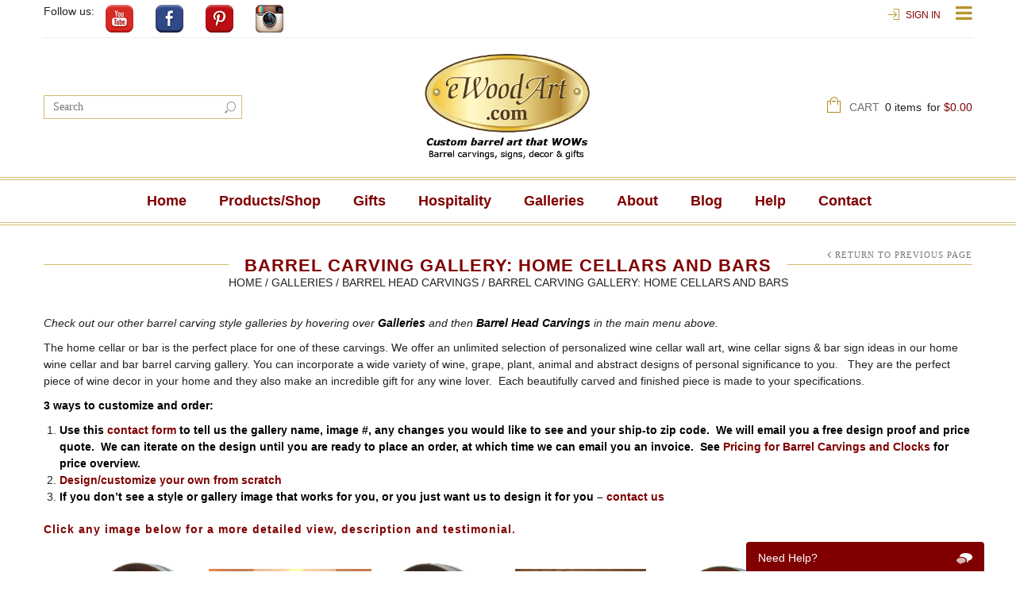

--- FILE ---
content_type: text/html; charset=UTF-8
request_url: https://ewoodart.com/galleries/barrel-head-carvings/home-wine-cellars-and-bars/
body_size: 24602
content:
<!doctype html>

<html dir="ltr" lang="en-US"
	prefix="og: https://ogp.me/ns#"  xmlns:og="http://opengraphprotocol.org/schema/" xmlns:fb="http://www.facebook.com/2008/fbml">

    <head>




        
        <meta charset="UTF-8" />

        
            <meta name="viewport" content="width=device-width, initial-scale=1, maximum-scale=1"/>

        
        <link rel="shortcut icon" href="/wp-content/uploads/2015/05/favicon.png" />

        



<!--[if IE 9]><link rel="stylesheet" type="text/css" href="https://ewoodart.com/wp-content/themes/legenda/css/ie9.css"><![endif]-->



        
<!-- [BEGIN] Metadata added via All-Meta-Tags plugin by Space X-Chimp ( https://www.spacexchimp.com ) -->
<meta name='p:domain_verify' content='&lt;meta name=&quot;p:domain_verify&quot; content=&quot;746f85677b1ec41a7c58da87e700395f&quot;/&gt;' />
<!-- [END] Metadata added via All-Meta-Tags plugin by Space X-Chimp ( https://www.spacexchimp.com ) -->


		<!-- All in One SEO 4.3.7 - aioseo.com -->
		<title>Wine Cellar Wall Art and Bar Signs Gallery</title>
		<meta name="description" content="We offer an unlimited selection of personalized wine cellar wall art, wine cellar signs &amp; bar sign ideas in our home wine cellar and bar barrel carving gallery." />
		<meta name="robots" content="max-image-preview:large" />
		<meta name="keywords" content="ewoodart.com,barrel head carvings,wine barrel,wine cellar,wine sign,bar sign,barrel,carvings,custom,personalized,décor,wood art,wood,wooden,reclaimed,bar,pub,winery,restaurant" />
		<link rel="canonical" href="https://ewoodart.com/galleries/barrel-head-carvings/home-wine-cellars-and-bars/" />
		<meta name="generator" content="All in One SEO (AIOSEO) 4.3.7" />
		<meta property="og:locale" content="en_US" />
		<meta property="og:site_name" content="eWoodArt.com | Custom barrel art that WOWs" />
		<meta property="og:type" content="article" />
		<meta property="og:title" content="Wine Cellar Wall Art and Bar Signs Gallery" />
		<meta property="og:description" content="We offer an unlimited selection of personalized wine cellar wall art, wine cellar signs &amp; bar sign ideas in our home wine cellar and bar barrel carving gallery." />
		<meta property="og:url" content="https://ewoodart.com/galleries/barrel-head-carvings/home-wine-cellars-and-bars/" />
		<meta property="article:published_time" content="2015-06-06T08:19:46+00:00" />
		<meta property="article:modified_time" content="2016-09-24T17:02:19+00:00" />
		<meta name="twitter:card" content="summary" />
		<meta name="twitter:title" content="Wine Cellar Wall Art and Bar Signs Gallery" />
		<meta name="twitter:description" content="We offer an unlimited selection of personalized wine cellar wall art, wine cellar signs &amp; bar sign ideas in our home wine cellar and bar barrel carving gallery." />
		<script type="application/ld+json" class="aioseo-schema">
			{"@context":"https:\/\/schema.org","@graph":[{"@type":"BreadcrumbList","@id":"https:\/\/ewoodart.com\/galleries\/barrel-head-carvings\/home-wine-cellars-and-bars\/#breadcrumblist","itemListElement":[{"@type":"ListItem","@id":"https:\/\/ewoodart.com\/#listItem","position":1,"item":{"@type":"WebPage","@id":"https:\/\/ewoodart.com\/","name":"Home","description":"Custom barrel art that WOWs","url":"https:\/\/ewoodart.com\/"},"nextItem":"https:\/\/ewoodart.com\/galleries\/#listItem"},{"@type":"ListItem","@id":"https:\/\/ewoodart.com\/galleries\/#listItem","position":2,"item":{"@type":"WebPage","@id":"https:\/\/ewoodart.com\/galleries\/","name":"Galleries","description":"There are no photos to display.","url":"https:\/\/ewoodart.com\/galleries\/"},"nextItem":"https:\/\/ewoodart.com\/galleries\/barrel-head-carvings\/#listItem","previousItem":"https:\/\/ewoodart.com\/#listItem"},{"@type":"ListItem","@id":"https:\/\/ewoodart.com\/galleries\/barrel-head-carvings\/#listItem","position":3,"item":{"@type":"WebPage","@id":"https:\/\/ewoodart.com\/galleries\/barrel-head-carvings\/","name":"Barrel Head Carvings","url":"https:\/\/ewoodart.com\/galleries\/barrel-head-carvings\/"},"nextItem":"https:\/\/ewoodart.com\/galleries\/barrel-head-carvings\/home-wine-cellars-and-bars\/#listItem","previousItem":"https:\/\/ewoodart.com\/galleries\/#listItem"},{"@type":"ListItem","@id":"https:\/\/ewoodart.com\/galleries\/barrel-head-carvings\/home-wine-cellars-and-bars\/#listItem","position":4,"item":{"@type":"WebPage","@id":"https:\/\/ewoodart.com\/galleries\/barrel-head-carvings\/home-wine-cellars-and-bars\/","name":"Barrel Carving Gallery: Home Cellars and Bars","description":"We offer an unlimited selection of personalized wine cellar wall art, wine cellar signs & bar sign ideas in our home wine cellar and bar barrel carving gallery.","url":"https:\/\/ewoodart.com\/galleries\/barrel-head-carvings\/home-wine-cellars-and-bars\/"},"previousItem":"https:\/\/ewoodart.com\/galleries\/barrel-head-carvings\/#listItem"}]},{"@type":"Organization","@id":"https:\/\/ewoodart.com\/#organization","name":"eWoodArt.com","url":"https:\/\/ewoodart.com\/"},{"@type":"WebPage","@id":"https:\/\/ewoodart.com\/galleries\/barrel-head-carvings\/home-wine-cellars-and-bars\/#webpage","url":"https:\/\/ewoodart.com\/galleries\/barrel-head-carvings\/home-wine-cellars-and-bars\/","name":"Wine Cellar Wall Art and Bar Signs Gallery","description":"We offer an unlimited selection of personalized wine cellar wall art, wine cellar signs & bar sign ideas in our home wine cellar and bar barrel carving gallery.","inLanguage":"en-US","isPartOf":{"@id":"https:\/\/ewoodart.com\/#website"},"breadcrumb":{"@id":"https:\/\/ewoodart.com\/galleries\/barrel-head-carvings\/home-wine-cellars-and-bars\/#breadcrumblist"},"datePublished":"2015-06-06T08:19:46+00:00","dateModified":"2016-09-24T17:02:19+00:00"},{"@type":"WebSite","@id":"https:\/\/ewoodart.com\/#website","url":"https:\/\/ewoodart.com\/","name":"eWoodArt.com","description":"Custom barrel art that WOWs","inLanguage":"en-US","publisher":{"@id":"https:\/\/ewoodart.com\/#organization"}}]}
		</script>
		<!-- All in One SEO -->


            <script data-no-defer="1" data-ezscrex="false" data-cfasync="false" data-pagespeed-no-defer data-cookieconsent="ignore">
                var ctPublicFunctions = {"_ajax_nonce":"ed3a5760c7","_rest_nonce":"eb733f4dd3","_ajax_url":"\/wp-admin\/admin-ajax.php","_rest_url":"https:\/\/ewoodart.com\/wp-json\/","data__cookies_type":"native","data__ajax_type":"rest","text__wait_for_decoding":"Decoding the contact data, let us a few seconds to finish. Anti-Spam by CleanTalk","cookiePrefix":"","wprocket_detected":false}
            </script>
        
            <script data-no-defer="1" data-ezscrex="false" data-cfasync="false" data-pagespeed-no-defer data-cookieconsent="ignore">
                var ctPublic = {"_ajax_nonce":"ed3a5760c7","settings__forms__check_internal":"0","settings__forms__check_external":"0","settings__forms__search_test":1,"blog_home":"https:\/\/ewoodart.com\/","pixel__setting":"0","pixel__enabled":false,"pixel__url":null,"data__email_check_before_post":1,"data__cookies_type":"native","data__key_is_ok":true,"data__visible_fields_required":true,"data__to_local_storage":[],"wl_brandname":"Anti-Spam by CleanTalk","wl_brandname_short":"CleanTalk","ct_checkjs_key":935947260,"emailEncoderPassKey":"b689615e03397f812a817d0e7e30f479"}
            </script>
        <link rel='dns-prefetch' href='//fonts.googleapis.com' />
<link rel='dns-prefetch' href='//s.w.org' />
<link rel="alternate" type="application/rss+xml" title="eWoodArt.com &raquo; Feed" href="https://ewoodart.com/feed/" />
<link rel="alternate" type="application/rss+xml" title="eWoodArt.com &raquo; Comments Feed" href="https://ewoodart.com/comments/feed/" />
<link rel="alternate" type="application/rss+xml" title="eWoodArt.com &raquo; Barrel Carving Gallery: Home Cellars and Bars Comments Feed" href="https://ewoodart.com/galleries/barrel-head-carvings/home-wine-cellars-and-bars/feed/" />
<meta property="og:title" content="Barrel Carving Gallery: Home Cellars and Bars"/><meta property="og:type" content="article"/><meta property="og:description" content=""/><meta property="og:url" content="https://ewoodart.com/galleries/barrel-head-carvings/home-wine-cellars-and-bars/"/><meta property="og:site_name" content="eWoodArt.com"/><meta property="og:image" content="https://ewoodart.com/wp-content/uploads/facebook-default.jpg"/>		<script type="text/javascript">
			window._wpemojiSettings = {"baseUrl":"https:\/\/s.w.org\/images\/core\/emoji\/11\/72x72\/","ext":".png","svgUrl":"https:\/\/s.w.org\/images\/core\/emoji\/11\/svg\/","svgExt":".svg","source":{"concatemoji":"https:\/\/ewoodart.com\/wp-includes\/js\/wp-emoji-release.min.js?ver=30f3436e126b8c0aedeeafc416fc0769"}};
			!function(e,a,t){var n,r,o,i=a.createElement("canvas"),p=i.getContext&&i.getContext("2d");function s(e,t){var a=String.fromCharCode;p.clearRect(0,0,i.width,i.height),p.fillText(a.apply(this,e),0,0);e=i.toDataURL();return p.clearRect(0,0,i.width,i.height),p.fillText(a.apply(this,t),0,0),e===i.toDataURL()}function c(e){var t=a.createElement("script");t.src=e,t.defer=t.type="text/javascript",a.getElementsByTagName("head")[0].appendChild(t)}for(o=Array("flag","emoji"),t.supports={everything:!0,everythingExceptFlag:!0},r=0;r<o.length;r++)t.supports[o[r]]=function(e){if(!p||!p.fillText)return!1;switch(p.textBaseline="top",p.font="600 32px Arial",e){case"flag":return s([55356,56826,55356,56819],[55356,56826,8203,55356,56819])?!1:!s([55356,57332,56128,56423,56128,56418,56128,56421,56128,56430,56128,56423,56128,56447],[55356,57332,8203,56128,56423,8203,56128,56418,8203,56128,56421,8203,56128,56430,8203,56128,56423,8203,56128,56447]);case"emoji":return!s([55358,56760,9792,65039],[55358,56760,8203,9792,65039])}return!1}(o[r]),t.supports.everything=t.supports.everything&&t.supports[o[r]],"flag"!==o[r]&&(t.supports.everythingExceptFlag=t.supports.everythingExceptFlag&&t.supports[o[r]]);t.supports.everythingExceptFlag=t.supports.everythingExceptFlag&&!t.supports.flag,t.DOMReady=!1,t.readyCallback=function(){t.DOMReady=!0},t.supports.everything||(n=function(){t.readyCallback()},a.addEventListener?(a.addEventListener("DOMContentLoaded",n,!1),e.addEventListener("load",n,!1)):(e.attachEvent("onload",n),a.attachEvent("onreadystatechange",function(){"complete"===a.readyState&&t.readyCallback()})),(n=t.source||{}).concatemoji?c(n.concatemoji):n.wpemoji&&n.twemoji&&(c(n.twemoji),c(n.wpemoji)))}(window,document,window._wpemojiSettings);
		</script>
		<style type="text/css">
img.wp-smiley,
img.emoji {
	display: inline !important;
	border: none !important;
	box-shadow: none !important;
	height: 1em !important;
	width: 1em !important;
	margin: 0 .07em !important;
	vertical-align: -0.1em !important;
	background: none !important;
	padding: 0 !important;
}
</style>
    <style type="text/css">
		
		
				.sc-chat-toolbar,
		.sc-cnv-wrap,
		.sc-msg-wrap,
		.sc-chat-wrapper,
		#sc_chat_box textarea.f-chat-line,
		#sc_chat_box p.sc-lead,
		#sc_chat_box .sc-chat-wrapper input, 
		#sc_chat_box .sc-chat-wrapper textarea {
			color: #222222;
			background-color: #ffffff;
		}

		.sc-chat-toolbar a { color: #b9b9b9; }
		.sc-chat-toolbar a:hover { color: #878787; }
		
		#sc_chat_box .sc-chat-wrapper input, 
		#sc_chat_box .sc-chat-wrapper textarea,
		#sc_chat_box textarea.f-chat-line {
			border-color: #cdcdcd;
		}
		#sc_chat_box .sc-chat-wrapper input:focus,
		#sc_chat_box .sc-chat-wrapper textarea:focus {
			background-color: #f5f5f5;
			border-color: #b9b9b9;
		}
		
		#sc_chat_box textarea.f-chat-line:focus {
			background-color: #fafafa;
			border-color: #b9b9b9;
		}
		
		#sc_chat_box .sc-chat-wrapper label {
			color: #878787;
		}
		
		#sc_chat_box form.sc-chat-reply {
			border-top: 1px solid #cdcdcd;
			background-color: #f5f5f5;
		}
		
		#sc_chat_box {
			width: 300px;
			right: 40px;
		}
		
		#sc_chat_box textarea.f-chat-line {
			width: 258px;
		}
		
				
			#sc_chat_box div.sc-chat-header {
				-webkit-border-radius: 4px 4px 0 0;
				   -moz-border-radius: 4px 4px 0 0;
					   border-radius: 4px 4px 0 0;
			}
			
			.sc-chat-notification.warning,
			#sc_chat_box .sc-chat-wrapper .sc-start-chat-btn a,
			#sc_chat_box .sc-chat-wrapper input, #sc_chat_box .sc-chat-wrapper textarea {
				-webkit-border-radius: 4px;
				   -moz-border-radius: 4px;
					   border-radius: 4px;
			}
		
				
		#sc_chat_box .sc-chat-wrapper input, #sc_chat_box .sc-chat-wrapper textarea {
			width: 230px;
		}
		
		.sc-chat-wrapper {
			border-color: #ebebeb;
			max-height: 380px;
		}
		
		.sc-cnv-wrap {
			border-color: #ebebeb;
			max-height: 350px;
		}
		
		#sc_chat_box .sc-chat-wrapper .sc-start-chat-btn > a {
			color: #ffffff;
			background-color: #3a99d1;
		}
		
		#sc_chat_box .sc-chat-wrapper .sc-start-chat-btn > a:hover {
			color: #ffffff;
			background-color: #bf3723;
		}
		
		#sc_chat_box div.sc-chat-header {
			color: #ffffff;
			background-color: #bf3723;
		}
                   
            .sc-chat-css-anim {
                -webkit-transition: bottom .2s;
                   -moz-transition: bottom .2s;
                     -o-transition: bottom .2s;
                        transition: bottom .2s;
            }
            
       		
    </style>
    <link rel='stylesheet' id='cnss_font_awesome_css-css'  href='https://ewoodart.com/wp-content/plugins/easy-social-icons/css/font-awesome/css/all.min.css?ver=5.7.2' type='text/css' media='all' />
<link rel='stylesheet' id='cnss_font_awesome_v4_shims-css'  href='https://ewoodart.com/wp-content/plugins/easy-social-icons/css/font-awesome/css/v4-shims.min.css?ver=5.7.2' type='text/css' media='all' />
<link rel='stylesheet' id='cnss_css-css'  href='https://ewoodart.com/wp-content/plugins/easy-social-icons/css/cnss.css?ver=1.0' type='text/css' media='all' />
<link rel='stylesheet' id='ct_public_css-css'  href='https://ewoodart.com/wp-content/plugins/cleantalk-spam-protect/css/cleantalk-public.min.css?ver=6.26' type='text/css' media='all' />
<link rel='stylesheet' id='bwg_frontend-css'  href='https://ewoodart.com/wp-content/plugins/photo-gallery/css/bwg_frontend.css?ver=2.2.25' type='text/css' media='all' />
<link rel='stylesheet' id='bwg_font-awesome-css'  href='https://ewoodart.com/wp-content/plugins/photo-gallery/css/font-awesome/font-awesome.css?ver=4.2.0' type='text/css' media='all' />
<link rel='stylesheet' id='bwg_mCustomScrollbar-css'  href='https://ewoodart.com/wp-content/plugins/photo-gallery/css/jquery.mCustomScrollbar.css?ver=2.2.25' type='text/css' media='all' />
<link rel='stylesheet' id='rs-plugin-settings-css'  href='https://ewoodart.com/wp-content/plugins/revslider/rs-plugin/css/settings.css?ver=4.6.5' type='text/css' media='all' />
<style id='rs-plugin-settings-inline-css' type='text/css'>
.tp-caption a{color:#ff7302;text-shadow:none;-webkit-transition:all 0.2s ease-out;-moz-transition:all 0.2s ease-out;-o-transition:all 0.2s ease-out;-ms-transition:all 0.2s ease-out}.tp-caption a:hover{color:#ffa902}
</style>
<link rel='stylesheet' id='wpd-css'  href='https://ewoodart.com/wp-content/plugins/woocommerce-products-designer/public/css/wpd-public.css?ver=4.2' type='text/css' media='all' />
<link rel='stylesheet' id='wpd-simplegrid-css'  href='https://ewoodart.com/wp-content/plugins/woocommerce-products-designer/admin/css/simplegrid.min.css?ver=4.2' type='text/css' media='all' />
<link rel='stylesheet' id='wpd-common-css'  href='https://ewoodart.com/wp-content/plugins/woocommerce-products-designer/public/css/wpd-common.css?ver=4.2' type='text/css' media='all' />
<link rel='stylesheet' id='wpd-tooltip-css-css'  href='https://ewoodart.com/wp-content/plugins/woocommerce-products-designer/admin/css/tooltip.min.css?ver=4.2' type='text/css' media='all' />
<link rel='stylesheet' id='wpd-colorpicker-css-css'  href='https://ewoodart.com/wp-content/plugins/woocommerce-products-designer/admin/js/colorpicker/css/colorpicker.min.css?ver=4.2' type='text/css' media='all' />
<link rel='stylesheet' id='wpd-bs-modal-css-css'  href='https://ewoodart.com/wp-content/plugins/woocommerce-products-designer/public/js/modal/modal.min.css?ver=4.2' type='text/css' media='all' />
<style id='woocommerce-inline-inline-css' type='text/css'>
.woocommerce form .form-row .required { visibility: visible; }
</style>
<link rel='stylesheet' id='select2-css'  href='https://ewoodart.com/wp-content/plugins/woocommerce/assets/css/select2.css?ver=3.4.8' type='text/css' media='all' />
<link rel='stylesheet' id='jquery-ui-css'  href='https://ewoodart.com/wp-content/themes/legenda-child/css/jquery-ui.min.css?ver=30f3436e126b8c0aedeeafc416fc0769' type='text/css' media='all' />
<link rel='stylesheet' id='Fr-star-css'  href='https://ewoodart.com/wp-content/themes/legenda-child/css/Fr.star.css?ver=30f3436e126b8c0aedeeafc416fc0769' type='text/css' media='all' />
<link rel='stylesheet' id='parent-style-css'  href='https://ewoodart.com/wp-content/themes/legenda/style.css?ver=30f3436e126b8c0aedeeafc416fc0769' type='text/css' media='all' />
<link rel='stylesheet' id='child-style-css'  href='https://ewoodart.com/wp-content/themes/legenda-child/style.css?ver=30f3436e126b8c0aedeeafc416fc0769' type='text/css' media='all' />
<link rel='stylesheet' id='sc_chat_skin-css'  href='https://ewoodart.com/wp-content/plugins/screets-chat/skins/basic/style.min.css?ver=30f3436e126b8c0aedeeafc416fc0769' type='text/css' media='all' />
<link rel='stylesheet' id='tablepress-default-css'  href='https://ewoodart.com/wp-content/tablepress-combined.min.css?ver=27' type='text/css' media='all' />
<link rel='stylesheet' id='js_composer_front-css'  href='https://ewoodart.com/wp-content/plugins/js_composer/assets/css/js_composer.min.css?ver=5.1' type='text/css' media='all' />
<link rel='stylesheet' id='style-css'  href='https://ewoodart.com/wp-content/themes/legenda-child/style.css?ver=2.7.1' type='text/css' media='all' />
<link rel='stylesheet' id='font-lato-css'  href='https://fonts.googleapis.com/css?family=Lato%3A300%2C400%2C700%2C300italic&#038;ver=30f3436e126b8c0aedeeafc416fc0769' type='text/css' media='all' />
<link rel='stylesheet' id='open-sans-css'  href='https://fonts.googleapis.com/css?family=Open+Sans%3A300italic%2C400italic%2C600italic%2C300%2C400%2C600&#038;subset=latin%2Clatin-ext&#038;ver=30f3436e126b8c0aedeeafc416fc0769' type='text/css' media='all' />
<link rel='stylesheet' id='responsive-css'  href='https://ewoodart.com/wp-content/themes/legenda/css/responsive.css?ver=2.7.1' type='text/css' media='all' />
<link rel='stylesheet' id='custom-css'  href='https://ewoodart.com/wp-content/themes/legenda/custom.css?ver=2.7.1' type='text/css' media='all' />
<script type="text/template" id="tmpl-variation-template">
	<div class="woocommerce-variation-description">{{{ data.variation.variation_description }}}</div>
	<div class="woocommerce-variation-price">{{{ data.variation.price_html }}}</div>
	<div class="woocommerce-variation-availability">{{{ data.variation.availability_html }}}</div>
</script>
<script type="text/template" id="tmpl-unavailable-variation-template">
	<p>Sorry, this product is unavailable. Please choose a different combination.</p>
</script>
<script type='text/javascript' src='https://ewoodart.com/wp-includes/js/jquery/jquery.js?ver=1.12.4'></script>
<script type='text/javascript' src='https://ewoodart.com/wp-includes/js/jquery/jquery-migrate.min.js?ver=1.4.1'></script>
<script type='text/javascript' src='https://ewoodart.com/wp-content/plugins/easy-social-icons/js/cnss.js?ver=1.0'></script>
<script type='text/javascript' data-pagespeed-no-defer src='https://ewoodart.com/wp-content/plugins/cleantalk-spam-protect/js/apbct-public-bundle.min.js?ver=6.26'></script>
<script type='text/javascript' src='https://ewoodart.com/wp-content/plugins/photo-gallery/js/bwg_frontend.js?ver=2.2.25'></script>
<script type='text/javascript' src='https://ewoodart.com/wp-content/plugins/photo-gallery/js/jquery.mobile.js?ver=2.2.25'></script>
<script type='text/javascript' src='https://ewoodart.com/wp-content/plugins/photo-gallery/js/jquery.mCustomScrollbar.concat.min.js?ver=2.2.25'></script>
<script type='text/javascript' src='https://ewoodart.com/wp-content/plugins/photo-gallery/js/jquery.fullscreen-0.4.1.js?ver=0.4.1'></script>
<script type='text/javascript'>
/* <![CDATA[ */
var bwg_objectL10n = {"bwg_field_required":"field is required.","bwg_mail_validation":"This is not a valid email address.","bwg_search_result":"There are no images matching your search."};
/* ]]> */
</script>
<script type='text/javascript' src='https://ewoodart.com/wp-content/plugins/photo-gallery/js/bwg_gallery_box.js?ver=2.2.25'></script>
<script type='text/javascript' src='https://ewoodart.com/wp-content/plugins/photo-gallery/js/jquery.raty.js?ver=2.5.2'></script>
<script type='text/javascript' src='https://ewoodart.com/wp-content/plugins/photo-gallery/js/3DEngine/3DEngine.js?ver=1.0.0'></script>
<script type='text/javascript' src='https://ewoodart.com/wp-content/plugins/photo-gallery/js/3DEngine/Sphere.js?ver=1.0.0'></script>
<script type='text/javascript' src='https://ewoodart.com/wp-content/plugins/revslider/rs-plugin/js/jquery.themepunch.tools.min.js?ver=4.6.5'></script>
<script type='text/javascript' src='https://ewoodart.com/wp-content/plugins/revslider/rs-plugin/js/jquery.themepunch.revolution.min.js?ver=4.6.5'></script>
<script type='text/javascript' src='https://ewoodart.com/wp-content/plugins/woocommerce-products-designer//admin/js/tooltip.js?ver=4.2'></script>
<script type='text/javascript' src='https://ewoodart.com/wp-content/plugins/woocommerce-products-designer/admin/js/colorpicker/js/colorpicker.min.js?ver=4.2'></script>
<script type='text/javascript'>
/* <![CDATA[ */
var ajax_object = {"ajax_url":"https:\/\/ewoodart.com\/wp-admin\/admin-ajax.php"};
/* ]]> */
</script>
<script type='text/javascript' src='https://ewoodart.com/wp-content/plugins/woocommerce-products-designer/public/js/wpd-public.js?ver=4.2'></script>
<script type='text/javascript' src='https://ewoodart.com/wp-content/plugins/woocommerce-products-designer/public/js/modal/modal.min.js?ver=4.2'></script>
<script type='text/javascript' src='https://ewoodart.com/wp-content/plugins/woocommerce-products-designer/public/js/jquery.serializejson.js?ver=4.2'></script>
<script type='text/javascript'>
/* <![CDATA[ */
var wc_add_to_cart_params = {"ajax_url":"\/wp-admin\/admin-ajax.php","wc_ajax_url":"\/?wc-ajax=%%endpoint%%","i18n_view_cart":"View cart","cart_url":"https:\/\/ewoodart.com\/cart\/","is_cart":"","cart_redirect_after_add":"yes"};
/* ]]> */
</script>
<script type='text/javascript' src='https://ewoodart.com/wp-content/plugins/woocommerce/assets/js/frontend/add-to-cart.min.js?ver=3.4.8'></script>
<script type='text/javascript' src='https://ewoodart.com/wp-content/plugins/zakeke-interactive-product-designer/assets/js/frontend/product-page.js?ver=1.4.1'></script>
<script type='text/javascript' src='https://ewoodart.com/wp-content/plugins/js_composer/assets/js/vendors/woocommerce-add-to-cart.js?ver=5.1'></script>
<script type='text/javascript' src='https://ewoodart.com/wp-content/themes/legenda-child/js/select2.full.min.js?ver=30f3436e126b8c0aedeeafc416fc0769'></script>
<script type='text/javascript' src='https://ewoodart.com/wp-content/themes/legenda-child/js/jquery-ui.min.js?ver=30f3436e126b8c0aedeeafc416fc0769'></script>
<script type='text/javascript' src='https://ewoodart.com/wp-content/themes/legenda-child/js/Fr.star.js?ver=30f3436e126b8c0aedeeafc416fc0769'></script>
<script type='text/javascript' src='https://ewoodart.com/wp-content/themes/legenda/js/head.js?ver=30f3436e126b8c0aedeeafc416fc0769'></script>
<link rel='https://api.w.org/' href='https://ewoodart.com/wp-json/' />
<link rel="wlwmanifest" type="application/wlwmanifest+xml" href="https://ewoodart.com/wp-includes/wlwmanifest.xml" /> 

<link rel='shortlink' href='https://ewoodart.com/?p=1216' />
<link rel="alternate" type="application/json+oembed" href="https://ewoodart.com/wp-json/oembed/1.0/embed?url=https%3A%2F%2Fewoodart.com%2Fgalleries%2Fbarrel-head-carvings%2Fhome-wine-cellars-and-bars%2F" />
<link rel="alternate" type="text/xml+oembed" href="https://ewoodart.com/wp-json/oembed/1.0/embed?url=https%3A%2F%2Fewoodart.com%2Fgalleries%2Fbarrel-head-carvings%2Fhome-wine-cellars-and-bars%2F&#038;format=xml" />
<style type="text/css">
		ul.cnss-social-icon li.cn-fa-icon a:hover{opacity: 0.7!important;color:#ffffff!important;}
		</style>		<script type="text/javascript">
			jQuery(document).ready(function() {
				// CUSTOM AJAX CONTENT LOADING FUNCTION
				var ajaxRevslider = function(obj) {
				
					// obj.type : Post Type
					// obj.id : ID of Content to Load
					// obj.aspectratio : The Aspect Ratio of the Container / Media
					// obj.selector : The Container Selector where the Content of Ajax will be injected. It is done via the Essential Grid on Return of Content
					
					var content = "";

					data = {};
					
					data.action = 'revslider_ajax_call_front';
					data.client_action = 'get_slider_html';
					data.token = 'e0bfe511b6';
					data.type = obj.type;
					data.id = obj.id;
					data.aspectratio = obj.aspectratio;
					
					// SYNC AJAX REQUEST
					jQuery.ajax({
						type:"post",
						url:"https://ewoodart.com/wp-admin/admin-ajax.php",
						dataType: 'json',
						data:data,
						async:false,
						success: function(ret, textStatus, XMLHttpRequest) {
							if(ret.success == true)
								content = ret.data;								
						},
						error: function(e) {
							console.log(e);
						}
					});
					
					 // FIRST RETURN THE CONTENT WHEN IT IS LOADED !!
					 return content;						 
				};
				
				// CUSTOM AJAX FUNCTION TO REMOVE THE SLIDER
				var ajaxRemoveRevslider = function(obj) {
					return jQuery(obj.selector+" .rev_slider").revkill();
				};

				// EXTEND THE AJAX CONTENT LOADING TYPES WITH TYPE AND FUNCTION
				var extendessential = setInterval(function() {
					if (jQuery.fn.tpessential != undefined) {
						clearInterval(extendessential);
						if(typeof(jQuery.fn.tpessential.defaults) !== 'undefined') {
							jQuery.fn.tpessential.defaults.ajaxTypes.push({type:"revslider",func:ajaxRevslider,killfunc:ajaxRemoveRevslider,openAnimationSpeed:0.3});   
							// type:  Name of the Post to load via Ajax into the Essential Grid Ajax Container
							// func: the Function Name which is Called once the Item with the Post Type has been clicked
							// killfunc: function to kill in case the Ajax Window going to be removed (before Remove function !
							// openAnimationSpeed: how quick the Ajax Content window should be animated (default is 0.3)
						}
					}
				},30);
			});
		</script>
		<!-- Starting: WooCommerce Conversion Tracking (https://wordpress.org/plugins/woocommerce-conversion-tracking/) -->
<!-- End: WooCommerce Conversion Tracking Codes -->
<script type="text/javascript">
(function(url){
	if(/(?:Chrome\/26\.0\.1410\.63 Safari\/537\.31|WordfenceTestMonBot)/.test(navigator.userAgent)){ return; }
	var addEvent = function(evt, handler) {
		if (window.addEventListener) {
			document.addEventListener(evt, handler, false);
		} else if (window.attachEvent) {
			document.attachEvent('on' + evt, handler);
		}
	};
	var removeEvent = function(evt, handler) {
		if (window.removeEventListener) {
			document.removeEventListener(evt, handler, false);
		} else if (window.detachEvent) {
			document.detachEvent('on' + evt, handler);
		}
	};
	var evts = 'contextmenu dblclick drag dragend dragenter dragleave dragover dragstart drop keydown keypress keyup mousedown mousemove mouseout mouseover mouseup mousewheel scroll'.split(' ');
	var logHuman = function() {
		if (window.wfLogHumanRan) { return; }
		window.wfLogHumanRan = true;
		var wfscr = document.createElement('script');
		wfscr.type = 'text/javascript';
		wfscr.async = true;
		wfscr.src = url + '&r=' + Math.random();
		(document.getElementsByTagName('head')[0]||document.getElementsByTagName('body')[0]).appendChild(wfscr);
		for (var i = 0; i < evts.length; i++) {
			removeEvent(evts[i], logHuman);
		}
	};
	for (var i = 0; i < evts.length; i++) {
		addEvent(evts[i], logHuman);
	}
})('//ewoodart.com/?wordfence_lh=1&hid=177D990919230C778383F3F1FE082417');
</script>
            <style type="text/css">

                                    .label-icon.sale-label { 
                        width: 48px; 
                        height: 48px;
                    }            
                    .label-icon.sale-label { background-image: url(https://ewoodart.com/wp-content/themes/legenda/images/label-sale.png); }
                                
                                    .label-icon.new-label { 
                        width: 48px; 
                        height: 48px;
                    }            
                    .label-icon.new-label { background-image: url(https://ewoodart.com/wp-content/themes/legenda/images/label-new.png); }
                    
                
            </style>

            <style type="text/css">
                                body {
                                                                                                                                                                    background-size: cover;
                                    }
            </style>
            
            <style type="text/css">
                body,                    select,                    .products-small .product-item a,                    .woocommerce-breadcrumb,                    #breadcrumb,                    .woocommerce-breadcrumb a,                    #breadcrumb a,                    .etheme_widget_recent_comments .comment_link a,                    .product-categories li ul a,                    .product_list_widget del .amount,                    .page-numbers li a,                    .page-numbers li span,                    .pagination li a,                    .pagination li span,                    .images .main-image-slider ul.slides .zoom-link:hover,                    .quantity .qty,                    .price .from,                    .price del,                    .shopping-cart-widget .cart-summ .items,                    .shopping-cart-widget .cart-summ .for-label,                    .posted-in a,                    .tabs .tab-title,                    .toggle-element .open-this,                    .blog-post .post-info .posted-in a,                    .menu-type1 .menu ul > li > a,                    .post-next-prev a { color: #6f6f6f; }
            </style>

            
            <style type="text/css">
            a:hover,                    .button:hover,                    button:hover,                    input[type=submit]:hover,                    .menu-icon:hover,                    .widget_layered_nav ul li:hover,                    .page-numbers li span,                    .pagination li span,                    .page-numbers li a:hover,                    .pagination li a:hover,                    .largest,                    .thumbnail:hover i,                    .demo-icons .demo-icon:hover,                    .demo-icons .demo-icon:hover i,                    .switchToGrid:hover,                     .switchToList:hover,                     .switcher-active,                     .switcher-active:hover,                    .emodal .close-modal:hover,                    .prev.page-numbers:hover:after,                     .next.page-numbers:hover:after,                    strong.active,                    span.active,                    em.active,                    a.active,                    p.active,                    .shopping-cart-widget .cart-summ .price-summ,                    .products-small .product-item h5 a:hover,                    .slider-container .slider-next:hover:before,                     .slider-container .slider-prev:hover:before,                    .fullwidthbanner-container .tp-rightarrow.default:hover:before,                     .fullwidthbanner-container .tp-leftarrow.default:hover:before,                    .side-area .close-block:hover i,                    .back-to-top:hover, .back-to-top:hover i,                    .product-info .single_add_to_wishlist:hover:before,                    .images .main-image-slider ul.slides .zoom-link i:hover,                    .footer_menu li:hover:before,                    .main-nav .menu > li.current-menu-parent > a,                    .main-nav .menu > li.current-menu-item > a,                    .page-numbers .next:hover:before,                     .pagination .next:hover:before,                    .etheme_twitter .tweet a,                    .small-slider-arrow.arrow-left:hover,                    .small-slider-arrow.arrow-right:hover,                    .active2:hover,                    .active2,                    .checkout-steps-nav a.button.active,                    .checkout-steps-nav a.button.active:hover,                    .button.active,                    button.active,                    input[type=submit].active,                    .widget_categories .current-cat a,                    div.dark_rounded .pp_contract:hover,                    div.dark_rounded .pp_expand:hover,                    div.dark_rounded .pp_close:hover,                    .etheme_cp .etheme_cp_head .etheme_cp_btn_close:hover,                    .hover-icon:hover,                    .side-area-icon:hover,                    .etheme_cp .etheme_cp_content .etheme_cp_section .etheme_cp_section_header .etheme_cp_btn_clear:hover,                    .header-type-3 .main-nav .menu-wrapper .menu > li.current-menu-item > a,                     .header-type-3 .main-nav .menu-wrapper .menu > li.current-menu-parent > a,                    .header-type-3 .main-nav .menu-wrapper .menu > li > a:hover,                    .fixed-header .menu > li.current-menu-item > a,                    .fixed-header .menu > li > a:hover,                    .main-nav .menu > li > a:hover,                    .product-categories > li > a:hover,                    .custom-info-block.a-right span,                     .custom-info-block.a-left span,                    .custom-info-block a i:hover,                    .product-categories > li.current-cat > a,                    .menu-wrapper .menu .nav-sublist-dropdown .menu-parent-item > a:hover,                    .woocommerce .woocommerce-breadcrumb a:hover,                     .woocommerce-page .woocommerce-breadcrumb a:hover,                    .product-info .posted_in a:hover,                    .slide-item .product .products-page-cats a:hover,                     .products-grid .product .products-page-cats a:hover,                    .widget_layered_nav ul li:hover a,                    .page-heading .row-fluid .span12 > .back-to:hover,                    .breadcrumbs .back-to:hover,                    #breadcrumb a:hover,                    .links li a:hover,					.menu-wrapper .menu > .nav-sublist-dropdown .menu-parent-item ul li:hover, 					.menu-wrapper .menu > .nav-sublist-dropdown .menu-parent-item ul li:hover a,					.menu-wrapper .menu ul > li > a:hover,                    .filled.active,                    .shopping-cart-widget .cart-summ a:hover,                    .product-categories > li > ul > li > a:hover,                    .product-categories > li > ul > li > a:hover + span,                    .product-categories ul.children li > a:hover,                    .product-categories ul.children li > a:hover + span,                    .product-categories > li.current-cat > a+span,                    .widget_nav_menu .current-menu-item a,                    .widget_nav_menu .current-menu-item:before,                    .fixed-menu-type2 .fixed-header .nav-sublist-dropdown li a:hover,                    .product-category h5:hover,                    .product-categories .children li.current-cat,                    .product-categories .children li.current-cat a,                    .product-categories .children li.current-cat span,                    .pricing-table ul li.row-price,                    .product-category:hover h5,                    .widget_nav_menu li a:hover,                    .widget_nav_menu li:hover:before,                    .list li:before,                    .blog-post .post-info a:hover,					.show-all-posts:hover,                    .cbp-qtrotator .testimonial-author .excerpt,                    .top-bar .wishlist-link a:hover span,                    .menu-type2 .menu .nav-sublist-dropdown .menu-parent-item li:hover:before,                    .back-to-top:hover:before,                    .tabs .tab-title:hover,                    .flex-direction-nav a:hover,                    .widget_layered_nav ul li a:hover,                    .widget_layered_nav ul li:hover,                    .product-categories .open-this:hover,                    .widget_categories li:hover:before,                    .etheme-social-icons li a:hover,                    .product-categories > li.opened .open-this:hover,                    .slider-container .show-all-posts:hover,                    .widget_layered_nav ul li.chosen .count,                    .widget_layered_nav ul li.chosen a,                    .widget_layered_nav ul li.chosen a:before,                    .recent-post-mini strong,                    .menu-wrapper .menu ul > li:hover:before,                     .fixed-header .menu ul > li:hover:before,                    .team-member .member-mask .mask-text a:hover,                    .show-quickly:hover,                    .header-type-6 .top-bar .top-links .submenu-dropdown ul li a:hover,                    .header-type-6 .top-bar .top-links .submenu-dropdown ul li:hover:before,                    .side-area-icon i:hover:before,                     .menu-icon i:hover:before,                    a.bbp-author-name,                    #bbpress-forums #bbp-single-user-details #bbp-user-navigation li.current a,                    #bbpress-forums #bbp-single-user-details #bbp-user-navigation li.current:before,					.bbp-forum-header a.bbp-forum-permalink,					.bbp-topic-header a.bbp-topic-permalink,					.bbp-reply-header a.bbp-reply-permalink,					.et-tweets.owl-carousel .owl-prev:hover:before,					.et-tweets.owl-carousel .owl-next:hover:before,					.etheme_widget_brands ul li.active-brand a,                    .comment-block .author-link a:hover,                    .header-type-3 .shopping-cart-link span.amount,                     .header-type-4 .shopping-cart-link span.amount,                     .header-type-6 .shopping-cart-link span.amount              { color: #ed1c2e; }

            .hover-icon:hover,                    .breadcrumbs .back-to:hover    { color: #ed1c2e!important; }

            .filled:hover,                    .progress-bar > div,                    .active2:hover,                    .button.active:hover,                    button.active:hover,                    input[type=submit].active:hover,                    .checkout-steps-nav a.button.active:hover,                    .portfolio-filters .active,                    .product-info .single_add_to_cart_button,                    .product-info .single_add_to_wishlist:hover,                    .checkout-button.button,                    .checkout-button.button:hover,                    .header-type-6 .top-bar, 					.filled.active,					.block-with-ico.ico-position-top i,                    .added-text,                    .etheme_cp_btn_show,                    .toolbar .switchToList:hover,                     .toolbar .switchToList.switcher-active,                    .toolbar .switchToGrid:hover,                     .toolbar .switchToGrid.switcher-active,                    .button.white.filled:hover,                    .button.active,                    .button.active2,                    .button.white:hover,                    .woocommerce-checkout-payment .place-order .button                 { background-color: #ed1c2e; }

            .button:hover,                    button:hover,                    .button.white.filled:hover,                    input[type=submit]:hover,                    .button.active,                    button.active,                    input[type=submit].active,                    .filled:hover,                    .widget_layered_nav ul li:hover,                    .page-numbers li span,                    .pagination li span,                    .page-numbers li a:hover,                    .pagination li a:hover,                    .switchToGrid:hover,                     .switchToList:hover,                     .toolbar .switchToGrid.switcher-active,                    .toolbar .switchToList.switcher-active,                     textarea:focus,                    input[type=text]:focus,                    input[type=password]:focus,                    input[type=datetime]:focus,                    input[type=datetime-local]:focus,                    input[type=date]:focus,                    input[type=month]:focus,                    input[type=time]:focus,                    input[type=week]:focus,                    input[type=number]:focus,                    input[type=email]:focus,                    input[type=url]:focus,                    input[type=search]:focus,                    input[type=tel]:focus,                    input[type=color]:focus,                    .uneditable-input:focus,                    .active2,                    .woocommerce.widget_price_filter .ui-slider .ui-slider-range,                     .woocommerce-page .widget_price_filter .ui-slider .ui-slider-range,                    .checkout-steps-nav a.button.active,                    .product-info .single_add_to_cart_button,                    .main-nav .menu > li.current-menu-parent > a:before,                     .main-nav .menu > li.current-menu-item > a:before,                    .cta-block.style-filled,                    .search #searchform input[type=text]:focus,                    .product-categories .open-this:hover,                    .product-categories > li.opened .open-this:hover,                    .woocommerce-checkout-payment .place-order .button             { border-color: #ed1c2e; }

            </style>
            
            <style type="text/css">
                .products-small .product-item .price,                    .product_list_widget .amount,                    .cart_totals .table .total .amount,                    .price              { color: #EE3B3B; }
            </style>

            <style type="text/css">
                          { color: rgb(207,0,16); }

            .woocommerce.widget_price_filter .ui-slider .ui-slider-handle                 { background-color: rgb(207,0,16); }

                         { border-color: rgb(207,0,16); }

            </style>

            <style>
                .woocommerce.widget_price_filter .ui-slider .ui-slider-range, 
                .woocommerce-page .widget_price_filter .ui-slider .ui-slider-range{
                  background: rgba(237,28,46,0.35);
                }

            </style>

            <style type="text/css">
                                                                                                                                                
                body {
                                                                                       font-size: 14px;                                                                                                                                                            }
                
                h1 {
                                             font-family: times;                                                                                                                                                                                                    }
                h2 {
                                             font-family: times;                                                                                                                                                                                                    }
                h3 {
                                             font-family: times;                                                                                                                                                                                                    }
                h4 {
                                             font-family: times;                                                                                                                                                                                                    }
                h5 {
                                             font-family: arial;                                               font-size: 14px;                                             font-weight: bold;                                                                                                                    }         
                h6 {
                                             font-family: times;                                                                                                                                                                                                    }
                .dropcap,                    blockquote,                    .team-member .member-mask .mask-text fieldset legend,                    .button,                    button,                    .coupon .button,                    input[type=submit],                    .font2,                    .shopping-cart-widget .totals,                    .main-nav .menu > li > a,                    .menu-wrapper .menu .nav-sublist-dropdown .menu-parent-item > a,                    .fixed-header .menu .nav-sublist-dropdown .menu-parent-item > a,                    .fixed-header .menu > li > a,                    .side-block .close-block,                    .side-area .widget-title,                    .et-mobile-menu li > a,                    .page-heading .row-fluid .span12 > .back-to,                    .breadcrumbs .back-to,                    .recent-post-mini a,                    .etheme_widget_recent_comments ul li .post-title,                    .product_list_widget a,                    .widget_price_filter .widget-title,                    .widget_layered_nav .widget-title,                    .widget_price_filter h4,                    .widget_layered_nav h4,                    .products-list .product .product-name,                    .table.products-table th,                    .table.products-table .product-name a,                    .table.products-table .product-name dl dt,                    .table.products-table .product-name dl dd,                    .cart_totals .table .total th strong,                    .cart_totals .table .total td strong .amount,                    .pricing-table table .plan-price,                    .pricing-table table.table thead:first-child tr:first-child th,                    .pricing-table.style3 table .plan-price sup,                    .pricing-table.style2 table .plan-price sup,                    .pricing-table ul li.row-title,                    .pricing-table ul li.row-price,                    .pricing-table.style2 ul li.row-price sup,                    .pricing-table.style3 ul li.row-price sup,                    .tabs .tab-title,                    .left-bar .left-titles .tab-title-left,                    .right-bar .left-titles .tab-title-left,                    .slider-container .show-all-posts,                    .bc-type-variant2 .woocommerce-breadcrumb,                    .bc-type-variant2 .breadcrumbs,                    .post-single .post-share .share-title,                    .toggle-element .toggle-title,                    #bbpress-forums li.bbp-header,					#bbpress-forums .bbp-forum-title,					#bbpress-forums .bbp-topic-title,					#bbpress-forums .bbp-reply-title,					.product-thumbnails-slider .slides li.video-thumbnail span,					.coupon label,					.product-image-wrapper .out-of-stock,					.shop_table .product-name a,					.shop_table th,					.cart_totals .order-total th,					.page-heading .row-fluid .span12 .back-to,					.woocommerce table.shop_table th, 					.woocommerce-page table.shop_table th {
                                                                                                                                                                                                                             
                }
            </style>
            <script type="text/javascript">
                var active_color_selector = 'a:hover,                    .button:hover,                    button:hover,                    input[type=submit]:hover,                    .menu-icon:hover,                    .widget_layered_nav ul li:hover,                    .page-numbers li span,                    .pagination li span,                    .page-numbers li a:hover,                    .pagination li a:hover,                    .largest,                    .thumbnail:hover i,                    .demo-icons .demo-icon:hover,                    .demo-icons .demo-icon:hover i,                    .switchToGrid:hover,                     .switchToList:hover,                     .switcher-active,                     .switcher-active:hover,                    .emodal .close-modal:hover,                    .prev.page-numbers:hover:after,                     .next.page-numbers:hover:after,                    strong.active,                    span.active,                    em.active,                    a.active,                    p.active,                    .shopping-cart-widget .cart-summ .price-summ,                    .products-small .product-item h5 a:hover,                    .slider-container .slider-next:hover:before,                     .slider-container .slider-prev:hover:before,                    .fullwidthbanner-container .tp-rightarrow.default:hover:before,                     .fullwidthbanner-container .tp-leftarrow.default:hover:before,                    .side-area .close-block:hover i,                    .back-to-top:hover, .back-to-top:hover i,                    .product-info .single_add_to_wishlist:hover:before,                    .images .main-image-slider ul.slides .zoom-link i:hover,                    .footer_menu li:hover:before,                    .main-nav .menu > li.current-menu-parent > a,                    .main-nav .menu > li.current-menu-item > a,                    .page-numbers .next:hover:before,                     .pagination .next:hover:before,                    .etheme_twitter .tweet a,                    .small-slider-arrow.arrow-left:hover,                    .small-slider-arrow.arrow-right:hover,                    .active2:hover,                    .active2,                    .checkout-steps-nav a.button.active,                    .checkout-steps-nav a.button.active:hover,                    .button.active,                    button.active,                    input[type=submit].active,                    .widget_categories .current-cat a,                    div.dark_rounded .pp_contract:hover,                    div.dark_rounded .pp_expand:hover,                    div.dark_rounded .pp_close:hover,                    .etheme_cp .etheme_cp_head .etheme_cp_btn_close:hover,                    .hover-icon:hover,                    .side-area-icon:hover,                    .etheme_cp .etheme_cp_content .etheme_cp_section .etheme_cp_section_header .etheme_cp_btn_clear:hover,                    .header-type-3 .main-nav .menu-wrapper .menu > li.current-menu-item > a,                     .header-type-3 .main-nav .menu-wrapper .menu > li.current-menu-parent > a,                    .header-type-3 .main-nav .menu-wrapper .menu > li > a:hover,                    .fixed-header .menu > li.current-menu-item > a,                    .fixed-header .menu > li > a:hover,                    .main-nav .menu > li > a:hover,                    .product-categories > li > a:hover,                    .custom-info-block.a-right span,                     .custom-info-block.a-left span,                    .custom-info-block a i:hover,                    .product-categories > li.current-cat > a,                    .menu-wrapper .menu .nav-sublist-dropdown .menu-parent-item > a:hover,                    .woocommerce .woocommerce-breadcrumb a:hover,                     .woocommerce-page .woocommerce-breadcrumb a:hover,                    .product-info .posted_in a:hover,                    .slide-item .product .products-page-cats a:hover,                     .products-grid .product .products-page-cats a:hover,                    .widget_layered_nav ul li:hover a,                    .page-heading .row-fluid .span12 > .back-to:hover,                    .breadcrumbs .back-to:hover,                    #breadcrumb a:hover,                    .links li a:hover,					.menu-wrapper .menu > .nav-sublist-dropdown .menu-parent-item ul li:hover, 					.menu-wrapper .menu > .nav-sublist-dropdown .menu-parent-item ul li:hover a,					.menu-wrapper .menu ul > li > a:hover,                    .filled.active,                    .shopping-cart-widget .cart-summ a:hover,                    .product-categories > li > ul > li > a:hover,                    .product-categories > li > ul > li > a:hover + span,                    .product-categories ul.children li > a:hover,                    .product-categories ul.children li > a:hover + span,                    .product-categories > li.current-cat > a+span,                    .widget_nav_menu .current-menu-item a,                    .widget_nav_menu .current-menu-item:before,                    .fixed-menu-type2 .fixed-header .nav-sublist-dropdown li a:hover,                    .product-category h5:hover,                    .product-categories .children li.current-cat,                    .product-categories .children li.current-cat a,                    .product-categories .children li.current-cat span,                    .pricing-table ul li.row-price,                    .product-category:hover h5,                    .widget_nav_menu li a:hover,                    .widget_nav_menu li:hover:before,                    .list li:before,                    .blog-post .post-info a:hover,					.show-all-posts:hover,                    .cbp-qtrotator .testimonial-author .excerpt,                    .top-bar .wishlist-link a:hover span,                    .menu-type2 .menu .nav-sublist-dropdown .menu-parent-item li:hover:before,                    .back-to-top:hover:before,                    .tabs .tab-title:hover,                    .flex-direction-nav a:hover,                    .widget_layered_nav ul li a:hover,                    .widget_layered_nav ul li:hover,                    .product-categories .open-this:hover,                    .widget_categories li:hover:before,                    .etheme-social-icons li a:hover,                    .product-categories > li.opened .open-this:hover,                    .slider-container .show-all-posts:hover,                    .widget_layered_nav ul li.chosen .count,                    .widget_layered_nav ul li.chosen a,                    .widget_layered_nav ul li.chosen a:before,                    .recent-post-mini strong,                    .menu-wrapper .menu ul > li:hover:before,                     .fixed-header .menu ul > li:hover:before,                    .team-member .member-mask .mask-text a:hover,                    .show-quickly:hover,                    .header-type-6 .top-bar .top-links .submenu-dropdown ul li a:hover,                    .header-type-6 .top-bar .top-links .submenu-dropdown ul li:hover:before,                    .side-area-icon i:hover:before,                     .menu-icon i:hover:before,                    a.bbp-author-name,                    #bbpress-forums #bbp-single-user-details #bbp-user-navigation li.current a,                    #bbpress-forums #bbp-single-user-details #bbp-user-navigation li.current:before,					.bbp-forum-header a.bbp-forum-permalink,					.bbp-topic-header a.bbp-topic-permalink,					.bbp-reply-header a.bbp-reply-permalink,					.et-tweets.owl-carousel .owl-prev:hover:before,					.et-tweets.owl-carousel .owl-next:hover:before,					.etheme_widget_brands ul li.active-brand a,                    .comment-block .author-link a:hover,                    .header-type-3 .shopping-cart-link span.amount,                     .header-type-4 .shopping-cart-link span.amount,                     .header-type-6 .shopping-cart-link span.amount';
                var active_bg_selector = '.filled:hover,                    .progress-bar > div,                    .active2:hover,                    .button.active:hover,                    button.active:hover,                    input[type=submit].active:hover,                    .checkout-steps-nav a.button.active:hover,                    .portfolio-filters .active,                    .product-info .single_add_to_cart_button,                    .product-info .single_add_to_wishlist:hover,                    .checkout-button.button,                    .checkout-button.button:hover,                    .header-type-6 .top-bar, 					.filled.active,					.block-with-ico.ico-position-top i,                    .added-text,                    .etheme_cp_btn_show,                    .toolbar .switchToList:hover,                     .toolbar .switchToList.switcher-active,                    .toolbar .switchToGrid:hover,                     .toolbar .switchToGrid.switcher-active,                    .button.white.filled:hover,                    .button.active,                    .button.active2,                    .button.white:hover,                    .woocommerce-checkout-payment .place-order .button';
                var active_border_selector = '.button:hover,                    button:hover,                    .button.white.filled:hover,                    input[type=submit]:hover,                    .button.active,                    button.active,                    input[type=submit].active,                    .filled:hover,                    .widget_layered_nav ul li:hover,                    .page-numbers li span,                    .pagination li span,                    .page-numbers li a:hover,                    .pagination li a:hover,                    .switchToGrid:hover,                     .switchToList:hover,                     .toolbar .switchToGrid.switcher-active,                    .toolbar .switchToList.switcher-active,                     textarea:focus,                    input[type=text]:focus,                    input[type=password]:focus,                    input[type=datetime]:focus,                    input[type=datetime-local]:focus,                    input[type=date]:focus,                    input[type=month]:focus,                    input[type=time]:focus,                    input[type=week]:focus,                    input[type=number]:focus,                    input[type=email]:focus,                    input[type=url]:focus,                    input[type=search]:focus,                    input[type=tel]:focus,                    input[type=color]:focus,                    .uneditable-input:focus,                    .active2,                    .woocommerce.widget_price_filter .ui-slider .ui-slider-range,                     .woocommerce-page .widget_price_filter .ui-slider .ui-slider-range,                    .checkout-steps-nav a.button.active,                    .product-info .single_add_to_cart_button,                    .main-nav .menu > li.current-menu-parent > a:before,                     .main-nav .menu > li.current-menu-item > a:before,                    .cta-block.style-filled,                    .search #searchform input[type=text]:focus,                    .product-categories .open-this:hover,                    .product-categories > li.opened .open-this:hover,                    .woocommerce-checkout-payment .place-order .button';
                var active_color_default = '#ed1c2e';
                var bg_default = ''; 
                var pattern_default = ''; 


                var ajaxFilterEnabled = 1;
                var successfullyAdded = 'successfully added to your shopping cart';
                var view_mode_default = 'grid_list';
                var catsAccordion = false;
                                        catsAccordion = true;
                                                            var checkoutUrl = 'https://ewoodart.com/checkout/';
                        var contBtn = 'Continue shopping';
                        var checkBtn = 'Checkout';
                                                </script>

                    <style type="text/css">
            @import url("https://ewoodart.com/wp-content/themes/legenda/css/large-resolution.css") (min-width:1200px);
            </style>
        	<noscript><style>.woocommerce-product-gallery{ opacity: 1 !important; }</style></noscript>
	<meta name="generator" content="Powered by Visual Composer - drag and drop page builder for WordPress."/>
<!--[if lte IE 9]><link rel="stylesheet" type="text/css" href="https://ewoodart.com/wp-content/plugins/js_composer/assets/css/vc_lte_ie9.min.css" media="screen"><![endif]--><style type="text/css">.broken_link, a.broken_link {
	text-decoration: line-through;
}</style><noscript><style type="text/css"> .wpb_animate_when_almost_visible { opacity: 1; }</style></noscript>
<!-- My Custom CSS -->
<link rel='stylesheet' id='mccss_stylesheet' href='https://ewoodart.com/wp-content/uploads/my_custom_css/my_style.css?1705003941' type='text/css' media='all' />
<!-- My Custom CSS -->
<style> 

@media (max-width:580px){	.shop_table #onlyformobile td, .shop_table #onlyformobile th {padding: 18px 2px !important; }	.woocommerce table.shop_table th, .woocommerce-page table.shop_table th{font-size: 10px;}	.shop_table .product-price .amount,.shop_table .product-subtotal .amount {   	font-size: 13px;}					.shop_table td, .shop_table th {  padding: 18px 2px !important;}	div.product-addon p.form-row{width:95% !important;max-width:95% !important;}		div.product-addon p.form-row {    max-width: 99%;}.woocommerce-page div.product form.cart .button{ ;margin-bottom:20px;float:none;} .woocommerce-page div.product form.cart .button, .yith-wcwl-add-button.show, .single-product-page .product-info .price{width:94%;margin:auto;margin-bottom:20px;}.page-wrapper img{max-width:80%;float:none;text-algin:center}form small.chars_remaining{clear both;}.span4 {  width: 100%;}input.filled.big.font2.button.big.alt.show_hide{margin-left:2.7% !important;}}@media (max-width:480px){#onlyformobile .product-name{width:30px;}}</style>

    </head>


    <body class="page-template-default page page-id-1216 page-child parent-pageid-2088 woocommerce-no-js rightPanel-enabled  fixNav-enabled  accordion-enabled  banner-mask- wide wpb-js-composer js-comp-ver-5.1 vc_responsive">

        
            <div class="mobile-loader hidden-desktop">

                <div id="floatingCirclesG"><div class="f_circleG" id="frotateG_01"></div><div class="f_circleG" id="frotateG_02"></div><div class="f_circleG" id="frotateG_03"></div><div class="f_circleG" id="frotateG_04"></div><div class="f_circleG" id="frotateG_05"></div><div class="f_circleG" id="frotateG_06"></div><div class="f_circleG" id="frotateG_07"></div><div class="f_circleG" id="frotateG_08"></div></div>

                <h5>Loading the content...</h5>

            </div>

        


        <div class="mobile-nav side-block">

            <div class="close-mobile-nav close-block">Navigation</div>

            <div class="menu-main-menu-container"><ul id="menu-main-menu" class="menu"><li id="menu-item-650" class="menu-item menu-item-type-post_type menu-item-object-page menu-item-home menu-item-650"><a href="https://ewoodart.com/">Home</a></li>
<li id="menu-item-1665" class="menu-item menu-item-type-post_type menu-item-object-page menu-item-has-children menu-parent-item menu-item-1665"><a href="https://ewoodart.com/catalog/">Products/Shop</a>
<ul class="sub-menu">
	<li id="menu-item-1580" class="menu-item menu-item-type-post_type menu-item-object-page menu-item-1580"><a href="https://ewoodart.com/barrel-carvings/">Barrel Carvings</a></li>
	<li id="menu-item-1579" class="menu-item menu-item-type-post_type menu-item-object-page menu-item-1579"><a href="https://ewoodart.com/barrel-head-tables/">Bistro &#038; Tasting Tables</a></li>
	<li id="menu-item-1595" class="menu-item menu-item-type-post_type menu-item-object-page menu-item-1595"><a href="https://ewoodart.com/barrel-clocks/">Barrel Clocks</a></li>
	<li id="menu-item-1578" class="menu-item menu-item-type-post_type menu-item-object-page menu-item-1578"><a href="https://ewoodart.com/barrel-signs/">Barrel Signs</a></li>
	<li id="menu-item-1594" class="menu-item menu-item-type-post_type menu-item-object-page menu-item-1594"><a href="https://ewoodart.com/lazy-susans/">Lazy Susans</a></li>
	<li id="menu-item-3403" class="menu-item menu-item-type-custom menu-item-object-custom menu-item-3403"><a href="/serving-tray">Serving Tray</a></li>
	<li id="menu-item-1593" class="menu-item menu-item-type-post_type menu-item-object-page menu-item-1593"><a href="https://ewoodart.com/stave-signs/">Stave Signs</a></li>
	<li id="menu-item-1576" class="menu-item menu-item-type-post_type menu-item-object-page menu-item-1576"><a href="https://ewoodart.com/stave-hooks/">Stave Hooks</a></li>
	<li id="menu-item-1577" class="menu-item menu-item-type-post_type menu-item-object-page menu-item-1577"><a href="https://ewoodart.com/wine-barrel-easels/">Wine Barrel Easels</a></li>
	<li id="menu-item-2150" class="menu-item menu-item-type-custom menu-item-object-custom menu-item-2150"><a href="/product/gift-certificates/">Gift Certificates</a></li>
</ul>
</li>
<li id="menu-item-2230" class="menu-item menu-item-type-post_type menu-item-object-page menu-item-2230"><a href="https://ewoodart.com/gifts-wine-lovers/">Gifts</a></li>
<li id="menu-item-916" class="menu-item menu-item-type-post_type menu-item-object-page menu-item-916"><a href="https://ewoodart.com/hospitality/">Hospitality</a></li>
<li id="menu-item-877" class="menu-item menu-item-type-custom menu-item-object-custom current-menu-ancestor menu-item-has-children menu-parent-item menu-item-877"><a href="#">Galleries</a>
<ul class="sub-menu">
	<li id="menu-item-1189" class="menu-item menu-item-type-custom menu-item-object-custom current-menu-ancestor current-menu-parent menu-item-has-children menu-parent-item menu-item-1189"><a href="#">Barrel Carvings</a>
	<ul class="sub-menu">
		<li id="menu-item-1218" class="menu-item menu-item-type-post_type menu-item-object-page current-menu-item page_item page-item-1216 current_page_item menu-item-1218"><a href="https://ewoodart.com/galleries/barrel-head-carvings/home-wine-cellars-and-bars/">Home Wine Cellars and Bars</a></li>
		<li id="menu-item-1184" class="menu-item menu-item-type-post_type menu-item-object-page menu-item-1184"><a href="https://ewoodart.com/galleries/barrel-head-carvings/wedding-and-anniversary-gifts/">Wedding and Anniversary Gifts</a></li>
		<li id="menu-item-1182" class="menu-item menu-item-type-post_type menu-item-object-page menu-item-1182"><a href="https://ewoodart.com/galleries/barrel-head-carvings/western-and-ranch-brands/">Western and Ranch Brands</a></li>
		<li id="menu-item-1183" class="menu-item menu-item-type-post_type menu-item-object-page menu-item-1183"><a href="https://ewoodart.com/galleries/barrel-head-carvings/family-crests-and-coat-of-arms/">Family Crests and Coats of Arms</a></li>
		<li id="menu-item-1181" class="menu-item menu-item-type-post_type menu-item-object-page menu-item-1181"><a href="https://ewoodart.com/galleries/barrel-head-carvings/nautical-and-marine/">Nautical and Marine</a></li>
		<li id="menu-item-1187" class="menu-item menu-item-type-post_type menu-item-object-page menu-item-1187"><a href="https://ewoodart.com/galleries/barrel-head-carvings/restaurants-and-bars/">Restaurants and Bars</a></li>
		<li id="menu-item-1186" class="menu-item menu-item-type-post_type menu-item-object-page menu-item-1186"><a href="https://ewoodart.com/galleries/barrel-head-carvings/wine-and-wineries/">Wine and Wineries</a></li>
		<li id="menu-item-1185" class="menu-item menu-item-type-post_type menu-item-object-page menu-item-1185"><a href="https://ewoodart.com/galleries/barrel-head-carvings/whiskey-and-liquors/">Whiskey and Liquor</a></li>
		<li id="menu-item-1180" class="menu-item menu-item-type-post_type menu-item-object-page menu-item-1180"><a href="https://ewoodart.com/galleries/barrel-head-carvings/miscellaneous-companies-and-organizations/">Miscellaneous Companies and Organizations</a></li>
	</ul>
</li>
	<li id="menu-item-1215" class="menu-item menu-item-type-custom menu-item-object-custom menu-item-has-children menu-parent-item menu-item-1215"><a href="#">Barrel Clocks</a>
	<ul class="sub-menu">
		<li id="menu-item-1191" class="menu-item menu-item-type-post_type menu-item-object-page menu-item-1191"><a href="https://ewoodart.com/galleries/barrel-head-clocks/home-wine-cellars-and-bars/">Home Wine Cellars And Bars</a></li>
		<li id="menu-item-1214" class="menu-item menu-item-type-post_type menu-item-object-page menu-item-1214"><a href="https://ewoodart.com/galleries/barrel-head-clocks/wedding-and-anniversary-gifts/">Wedding and Anniversary Gifts</a></li>
		<li id="menu-item-1213" class="menu-item menu-item-type-post_type menu-item-object-page menu-item-1213"><a href="https://ewoodart.com/galleries/barrel-head-clocks/western-and-ranch-brands/">Western and Ranch Brands</a></li>
		<li id="menu-item-1212" class="menu-item menu-item-type-post_type menu-item-object-page menu-item-1212"><a href="https://ewoodart.com/galleries/barrel-head-clocks/game-rooms/">Game Rooms</a></li>
		<li id="menu-item-1211" class="menu-item menu-item-type-post_type menu-item-object-page menu-item-1211"><a href="https://ewoodart.com/galleries/barrel-head-clocks/nautical-and-marine/">Nautical and Marine</a></li>
		<li id="menu-item-1210" class="menu-item menu-item-type-post_type menu-item-object-page menu-item-1210"><a href="https://ewoodart.com/galleries/barrel-head-clocks/wine-and-winery/">Wine and Wineries</a></li>
		<li id="menu-item-1209" class="menu-item menu-item-type-post_type menu-item-object-page menu-item-1209"><a href="https://ewoodart.com/galleries/barrel-head-clocks/whiskey-and-liquor/">Whiskey and Liquor</a></li>
		<li id="menu-item-1208" class="menu-item menu-item-type-post_type menu-item-object-page menu-item-1208"><a href="https://ewoodart.com/galleries/barrel-head-clocks/miscellaneous-companies-and-organizations/">Miscellaneous Companies and Organizations</a></li>
	</ul>
</li>
	<li id="menu-item-1179" class="menu-item menu-item-type-post_type menu-item-object-page menu-item-1179"><a href="https://ewoodart.com/galleries/bistro-and-tasting-tables/">Bistro &#038; Tasting Tables</a></li>
	<li id="menu-item-1908" class="menu-item menu-item-type-post_type menu-item-object-page menu-item-1908"><a href="https://ewoodart.com/galleries/lazy-susans/">Lazy Susans</a></li>
	<li id="menu-item-1177" class="menu-item menu-item-type-post_type menu-item-object-page menu-item-1177"><a href="https://ewoodart.com/galleries/stave-signs/">Stave Signs</a></li>
	<li id="menu-item-1225" class="menu-item menu-item-type-post_type menu-item-object-page menu-item-1225"><a href="https://ewoodart.com/galleries/stave-hooks/">Stave Hooks</a></li>
	<li id="menu-item-1176" class="menu-item menu-item-type-post_type menu-item-object-page menu-item-1176"><a href="https://ewoodart.com/galleries/wine-barrel-easels/">Wine Barrel Easels</a></li>
	<li id="menu-item-1175" class="menu-item menu-item-type-post_type menu-item-object-page menu-item-1175"><a href="https://ewoodart.com/galleries/wine-racks/">Wine Racks</a></li>
</ul>
</li>
<li id="menu-item-896" class="menu-item menu-item-type-post_type menu-item-object-page menu-item-896"><a href="https://ewoodart.com/about-us-and-wine-barrel-carvings/">About</a></li>
<li id="menu-item-1014" class="menu-item menu-item-type-post_type menu-item-object-page menu-item-1014"><a href="https://ewoodart.com/blog/">Blog</a></li>
<li id="menu-item-941" class="menu-item menu-item-type-post_type menu-item-object-page menu-item-941"><a href="https://ewoodart.com/help/">Help</a></li>
<li id="menu-item-930" class="menu-item menu-item-type-post_type menu-item-object-page menu-item-930"><a href="https://ewoodart.com/contact-us/">Contact</a></li>
</ul></div>
        </div>



        
            <div class="side-area side-block hidden-phone hidden-tablet">

                <div class="close-side-area close-block"><i class="icon-remove"></i></div>

                        <div id="etheme-recent-posts-2" class="sidebar-widget etheme_widget_recent_entries">        <h4 class="widget-title">Recent Posts</h4>            <div>
                                    <div class="recent-post-mini">
                                                                        <a href="https://ewoodart.com/customer-story-thomas-hamann-oktoberfest-barrel-carving/" style="width:100%;" title="Customer Story: Thomas Hamann Oktoberfest Barrel Carving">
                            Customer Story: Thomas Hamann Oktoberfest Barrel Carving 
                        </a><br />
                        by <strong>Matt Freeman</strong><br>
                        February 3, 2016                        <div class="clear"></div>
                    </div>
                                    <div class="recent-post-mini">
                                                                        <a href="https://ewoodart.com/ewoodart-at-oregon-wine-experience-barrel-auction/" style="width:100%;" title="eWoodArt at Oregon Wine Experience Barrel Auction">
                            eWoodArt at Oregon Wine Experience Barrel Auction 
                        </a><br />
                        by <strong>Matt Freeman</strong><br>
                        August 22, 2015                        <div class="clear"></div>
                    </div>
                                    <div class="recent-post-mini">
                                                                        <a href="https://ewoodart.com/wine-and-whiskey-barrel-carvings-and-signs-terminology-and-examples/" style="width:100%;" title="Wine &#038; Whiskey Barrel Carvings &#038; Signs: Terminology &#038; Examples">
                            Wine &#038; Whiskey Barrel Carvings &#038; Signs: Terminology &#038; Examples 
                        </a><br />
                        by <strong>Tom Freeman</strong><br>
                        February 1, 2015                        <div class="clear"></div>
                    </div>
                                    <div class="recent-post-mini">
                                                                        <a href="https://ewoodart.com/heraldry-coat-of-arms-family-crest-wood-carvings/" style="width:100%;" title="Heraldry, Coat of Arms &#038; Family Crest Wood Carvings">
                            Heraldry, Coat of Arms &#038; Family Crest Wood Carvings 
                        </a><br />
                        by <strong>Tom Freeman</strong><br>
                        July 23, 2014                        <div class="clear"></div>
                    </div>
                                    <div class="recent-post-mini">
                                                    <a class="postimg" href="https://ewoodart.com/press-release-ewoodartcom-launches-wine-inspired-hospitality-decor/" title="eWoodArt.com Launches Wine Inspired Hospitality Decor"><img src="https://ewoodart.com/wp-content/uploads/2014/05/fogo-featured-70x70.jpg" /></a>
                            
                                                                        <a href="https://ewoodart.com/press-release-ewoodartcom-launches-wine-inspired-hospitality-decor/"  title="eWoodArt.com Launches Wine Inspired Hospitality Decor">
                            eWoodArt.com Launches Wine Inspired Hospitality Decor 
                        </a><br />
                        by <strong>Tom Freeman</strong><br>
                        May 5, 2014                        <div class="clear"></div>
                    </div>
                            </div>
        </div><!-- //sidebar-widget -->	

            </div>

        	



        




        
            <div class="fixed-header-area fixed-menu-type hidden-phone">

                <div class="fixed-header">

                    <div class="container">

                        <div class="menu-wrapper">





                            <div class="menu-icon hidden-desktop"><i class="icon-reorder"></i></div>

                            <div class="logo-with-menu">

                                                    <a href="https://ewoodart.com"><img src="/wp-content/uploads/2015/05/ewoodart-logo.png" alt="Custom barrel art that WOWs" /></a>
        
                            </div>



                            <div class="modal-buttons">

                                
                                    <a href="#" class="shopping-cart-link hidden-desktop" data-toggle="modal" data-target="#cartModal">&nbsp;</a>

                                
                                
                                    <a href="#" data-toggle="modal" data-target="#loginModal" class="my-account-link hidden-desktop">&nbsp;</a>

                                
                                
                                    <a href="#" data-toggle="modal" data-target="#searchModal" class="search-link hidden-desktop">&nbsp;</a>

                                
                            </div>



                            
                                <div class="menu-main-menu-container"><ul id="menu-main-menu-1" class="menu"><li class="menu-item menu-item-type-post_type menu-item-object-page menu-item-home menu-item-650"><a href="https://ewoodart.com/">Home</a></li>
<li class="menu-item menu-item-type-post_type menu-item-object-page menu-item-has-children menu-parent-item menu-item-1665"><a href="https://ewoodart.com/catalog/">Products/Shop</a>
<div class=nav-sublist-dropdown><div class='container'><ul>
	<li class="menu-item menu-item-type-post_type menu-item-object-page menu-item-1580"><a href="https://ewoodart.com/barrel-carvings/">Barrel Carvings</a></li>
	<li class="menu-item menu-item-type-post_type menu-item-object-page menu-item-1579"><a href="https://ewoodart.com/barrel-head-tables/">Bistro &#038; Tasting Tables</a></li>
	<li class="menu-item menu-item-type-post_type menu-item-object-page menu-item-1595"><a href="https://ewoodart.com/barrel-clocks/">Barrel Clocks</a></li>
	<li class="menu-item menu-item-type-post_type menu-item-object-page menu-item-1578"><a href="https://ewoodart.com/barrel-signs/">Barrel Signs</a></li>
	<li class="menu-item menu-item-type-post_type menu-item-object-page menu-item-1594"><a href="https://ewoodart.com/lazy-susans/">Lazy Susans</a></li>
	<li class="menu-item menu-item-type-custom menu-item-object-custom menu-item-3403"><a href="/serving-tray">Serving Tray</a></li>
	<li class="menu-item menu-item-type-post_type menu-item-object-page menu-item-1593"><a href="https://ewoodart.com/stave-signs/">Stave Signs</a></li>
	<li class="menu-item menu-item-type-post_type menu-item-object-page menu-item-1576"><a href="https://ewoodart.com/stave-hooks/">Stave Hooks</a></li>
	<li class="menu-item menu-item-type-post_type menu-item-object-page menu-item-1577"><a href="https://ewoodart.com/wine-barrel-easels/">Wine Barrel Easels</a></li>
	<li class="menu-item menu-item-type-custom menu-item-object-custom menu-item-2150"><a href="/product/gift-certificates/">Gift Certificates</a></li>
</ul></div></div>
</li>
<li class="menu-item menu-item-type-post_type menu-item-object-page menu-item-2230"><a href="https://ewoodart.com/gifts-wine-lovers/">Gifts</a></li>
<li class="menu-item menu-item-type-post_type menu-item-object-page menu-item-916"><a href="https://ewoodart.com/hospitality/">Hospitality</a></li>
<li class="menu-item menu-item-type-custom menu-item-object-custom current-menu-ancestor menu-item-has-children menu-parent-item menu-item-877"><a href="#">Galleries</a>
<div class=nav-sublist-dropdown><div class='container'><ul>
	<li class="menu-item menu-item-type-custom menu-item-object-custom current-menu-ancestor current-menu-parent menu-item-has-children menu-parent-item menu-item-1189"><a href="#">Barrel Carvings</a>
	<div class=nav-sublist><div class=''><ul>
		<li class="menu-item menu-item-type-post_type menu-item-object-page current-menu-item page_item page-item-1216 current_page_item menu-item-1218"><a href="https://ewoodart.com/galleries/barrel-head-carvings/home-wine-cellars-and-bars/">Home Wine Cellars and Bars</a></li>
		<li class="menu-item menu-item-type-post_type menu-item-object-page menu-item-1184"><a href="https://ewoodart.com/galleries/barrel-head-carvings/wedding-and-anniversary-gifts/">Wedding and Anniversary Gifts</a></li>
		<li class="menu-item menu-item-type-post_type menu-item-object-page menu-item-1182"><a href="https://ewoodart.com/galleries/barrel-head-carvings/western-and-ranch-brands/">Western and Ranch Brands</a></li>
		<li class="menu-item menu-item-type-post_type menu-item-object-page menu-item-1183"><a href="https://ewoodart.com/galleries/barrel-head-carvings/family-crests-and-coat-of-arms/">Family Crests and Coats of Arms</a></li>
		<li class="menu-item menu-item-type-post_type menu-item-object-page menu-item-1181"><a href="https://ewoodart.com/galleries/barrel-head-carvings/nautical-and-marine/">Nautical and Marine</a></li>
		<li class="menu-item menu-item-type-post_type menu-item-object-page menu-item-1187"><a href="https://ewoodart.com/galleries/barrel-head-carvings/restaurants-and-bars/">Restaurants and Bars</a></li>
		<li class="menu-item menu-item-type-post_type menu-item-object-page menu-item-1186"><a href="https://ewoodart.com/galleries/barrel-head-carvings/wine-and-wineries/">Wine and Wineries</a></li>
		<li class="menu-item menu-item-type-post_type menu-item-object-page menu-item-1185"><a href="https://ewoodart.com/galleries/barrel-head-carvings/whiskey-and-liquors/">Whiskey and Liquor</a></li>
		<li class="menu-item menu-item-type-post_type menu-item-object-page menu-item-1180"><a href="https://ewoodart.com/galleries/barrel-head-carvings/miscellaneous-companies-and-organizations/">Miscellaneous Companies and Organizations</a></li>
	</ul></div></div>
</li>
	<li class="menu-item menu-item-type-custom menu-item-object-custom menu-item-has-children menu-parent-item menu-item-1215"><a href="#">Barrel Clocks</a>
	<div class=nav-sublist><div class=''><ul>
		<li class="menu-item menu-item-type-post_type menu-item-object-page menu-item-1191"><a href="https://ewoodart.com/galleries/barrel-head-clocks/home-wine-cellars-and-bars/">Home Wine Cellars And Bars</a></li>
		<li class="menu-item menu-item-type-post_type menu-item-object-page menu-item-1214"><a href="https://ewoodart.com/galleries/barrel-head-clocks/wedding-and-anniversary-gifts/">Wedding and Anniversary Gifts</a></li>
		<li class="menu-item menu-item-type-post_type menu-item-object-page menu-item-1213"><a href="https://ewoodart.com/galleries/barrel-head-clocks/western-and-ranch-brands/">Western and Ranch Brands</a></li>
		<li class="menu-item menu-item-type-post_type menu-item-object-page menu-item-1212"><a href="https://ewoodart.com/galleries/barrel-head-clocks/game-rooms/">Game Rooms</a></li>
		<li class="menu-item menu-item-type-post_type menu-item-object-page menu-item-1211"><a href="https://ewoodart.com/galleries/barrel-head-clocks/nautical-and-marine/">Nautical and Marine</a></li>
		<li class="menu-item menu-item-type-post_type menu-item-object-page menu-item-1210"><a href="https://ewoodart.com/galleries/barrel-head-clocks/wine-and-winery/">Wine and Wineries</a></li>
		<li class="menu-item menu-item-type-post_type menu-item-object-page menu-item-1209"><a href="https://ewoodart.com/galleries/barrel-head-clocks/whiskey-and-liquor/">Whiskey and Liquor</a></li>
		<li class="menu-item menu-item-type-post_type menu-item-object-page menu-item-1208"><a href="https://ewoodart.com/galleries/barrel-head-clocks/miscellaneous-companies-and-organizations/">Miscellaneous Companies and Organizations</a></li>
	</ul></div></div>
</li>
	<li class="menu-item menu-item-type-post_type menu-item-object-page menu-item-1179"><a href="https://ewoodart.com/galleries/bistro-and-tasting-tables/">Bistro &#038; Tasting Tables</a></li>
	<li class="menu-item menu-item-type-post_type menu-item-object-page menu-item-1908"><a href="https://ewoodart.com/galleries/lazy-susans/">Lazy Susans</a></li>
	<li class="menu-item menu-item-type-post_type menu-item-object-page menu-item-1177"><a href="https://ewoodart.com/galleries/stave-signs/">Stave Signs</a></li>
	<li class="menu-item menu-item-type-post_type menu-item-object-page menu-item-1225"><a href="https://ewoodart.com/galleries/stave-hooks/">Stave Hooks</a></li>
	<li class="menu-item menu-item-type-post_type menu-item-object-page menu-item-1176"><a href="https://ewoodart.com/galleries/wine-barrel-easels/">Wine Barrel Easels</a></li>
	<li class="menu-item menu-item-type-post_type menu-item-object-page menu-item-1175"><a href="https://ewoodart.com/galleries/wine-racks/">Wine Racks</a></li>
</ul></div></div>
</li>
<li class="menu-item menu-item-type-post_type menu-item-object-page menu-item-896"><a href="https://ewoodart.com/about-us-and-wine-barrel-carvings/">About</a></li>
<li class="menu-item menu-item-type-post_type menu-item-object-page menu-item-1014"><a href="https://ewoodart.com/blog/">Blog</a></li>
<li class="menu-item menu-item-type-post_type menu-item-object-page menu-item-941"><a href="https://ewoodart.com/help/">Help</a></li>
<li class="menu-item menu-item-type-post_type menu-item-object-page menu-item-930"><a href="https://ewoodart.com/contact-us/">Contact</a></li>
</ul></div>
                            
                        </div>

                    </div>

                </div>

            </div>

        


        


        <div class="page-wrapper">





            <div class="header-wrapper header-type-1">

                
                    <div class="top-bar">

                        <div class="container">

                            <div class="row-fluid">

                                <style>

                                    .social_links_ul {

                                        padding: 0;

                                        margin: 0;

                                        list-style: none;

                                    }

                                    .social_links_ul li {

                                        float: left;

                                    }



                                    .social_links_ul li a{

                                        padding: 0px 12px;

                                        display: inline-block;

                                        text-align: center;

                                        color: #ccc;

                                        font-size: 18px;

                                        text-decoration: none;

                                    }

                                </style>

                                <div class="languages-area">

                                    <!---->

                                    <div class="social_links">

                                        <ul class="social_links_ul">

                                            <li><p>Follow us:</p></li>

                                            <!--
                                                <li class="youtube_link"><a href="http://www.youtube.com/user/ewoodart" class="icon-youtube" target="_blank" ></a></li>

                                                
                                                <li class="facebook_link"><a href="http://www.facebook.com/eWoodArt" class="icon-facebook" target="_blank" ></a></li>

                                                
                                                <li class="rss_link"><a href="https://www.pinterest.com/ewoodart/" class="icon-pinterest" target="_blank" ></a></li>

                                                -->
											<li><ul id="" class="cnss-social-icon " style="text-align:center;"><li class="cn-fa-youtube" style="display:inline-block;"><a class="" target="_blank" href="http://www.youtube.com/user/ewoodart" title="Youtube" style=""><img src="http://ewoodart.com/wp-content/uploads/2015/10/youtube.png" border="0" width="35" height="35" alt="Youtube" title="Youtube" style="margin:2px;" /></a></li><li class="cn-fa-facebook" style="display:inline-block;"><a class="" target="_blank" href="http://www.facebook.com/eWoodArt" title="Facebook" style=""><img src="http://ewoodart.com/wp-content/uploads/2015/10/facebook.png" border="0" width="35" height="35" alt="Facebook" title="Facebook" style="margin:2px;" /></a></li><li class="cn-fa-pinterest" style="display:inline-block;"><a class="" target="_blank" href="https://www.pinterest.com/ewoodart/" title="Pinterest" style=""><img src="http://ewoodart.com/wp-content/uploads/2015/10/pinterest.png" border="0" width="35" height="35" alt="Pinterest" title="Pinterest" style="margin:2px;" /></a></li><li class="cn-fa-instagram" style="display:inline-block;"><a class="" target="_blank" href="https://www.instagram.com/ewoodart_barrel_carvings/" title="Instagram" style=""><img src="http://ewoodart.com/wp-content/uploads/2016/03/insta-35.png" border="0" width="35" height="35" alt="Instagram" title="Instagram" style="margin:2px;" /></a></li></ul></li>

                                        </ul>

                                    </div>

                                    

                                    	

                                </div>



                                


                                
                                    <div class="search hide-input a-right">

                                        <span data-toggle="modal" data-target="#searchModal" class="search-link">search</span>

                                    </div>

                                


                                
                                    <a href="https://ewoodart.com/cart/" class="shopping-cart-link" ><span>Cart</span><span class="price-summ cart-totals"><span class="woocommerce-Price-amount amount"><span class="woocommerce-Price-currencySymbol">&#36;</span>0.00</span></span></a>



                                




                                
                                    <a href="#" data-toggle="modal" data-target="#loginModal" class="my-account-link hidden-tablet hidden-desktop">&nbsp;</a>

                                






                                
                                    <div class="top-links hidden-phone a-center">

                                                    <ul class="links">
                                        
                    <li class="login-link"><a href="https://ewoodart.com/my-account/">Sign In</a></li>                                                </ul>
        
                                    </div>

                                


                                
                                
                                    <div class="side-area-icon hidden-phone hidden-tablet"><i class="icon-reorder"></i></div>

                                
                            </div>

                        </div>

                    </div>

                


                <header class="header header1">



                    <div class="container">

                        <div class="table-row">



                            
                                <div class="search search-left hidden-phone hidden-tablet a-left">

                                    <div class="et-mega-search " data-products="1" data-count="3" data-posts="1" data-portfolio="1" data-pages="1" data-images="1"><form method="get" action="https://ewoodart.com/"><input type="text" value="" name="s" id="s" autocomplete="off" placeholder="Search"/><input type="hidden" name="post_type" value="product"/><input type="submit" value="Go" class="button active filled"  /> </form><span class="et-close-results"></span><div class="et-search-result"></div></div>
                                </div>

                            


                            <div class="logo">                    <a href="https://ewoodart.com"><img src="/wp-content/uploads/2015/05/ewoodart-logo.png" alt="Custom barrel art that WOWs" /></a>
        </div>



                            
                                <div class="search search-center hidden-phone hidden-tablet">

                                    <div class="site-description hidden-phone hidden-tablet">Custom barrel art that WOWs</div>

                                    <div class="et-mega-search " data-products="1" data-count="3" data-posts="1" data-portfolio="1" data-pages="1" data-images="1"><form method="get" action="https://ewoodart.com/"><input type="text" value="" name="s" id="s" autocomplete="off" placeholder="Search"/><input type="hidden" name="post_type" value="product"/><input type="submit" value="Go" class="button active filled"  /> </form><span class="et-close-results"></span><div class="et-search-result"></div></div>
                                </div>

                            


                            
                                
			<div class="shopping-cart-widget a-right" data-fav-badge="enable">
				<div class="cart-summ" data-items-count="0">
					<a href="https://ewoodart.com/cart/">Cart <span class="items">0 items</span> <span class="for-label">for</span> <span class="price-summ"><span class="woocommerce-Price-amount amount"><span class="woocommerce-Price-currencySymbol">&#36;</span>0.00</span></span></a>
				</div>
			    <div class="cart-popup-container">
				    <div class="cart-popup">
				        <p class="empty a-center">No products in the cart.</p>				    </div>
			    </div> 
			</div>

    
                             

                            <div class="menu-icon hidden-desktop"><i class="icon-reorder"></i></div>

                        </div>

                    </div>



                </header>

                <div class="main-nav visible-desktop">

                    <div class="double-border">

                        <div class="container">

                            <div class="menu-wrapper menu-type">

                                <div class="logo-with-menu">

                                                        <a href="https://ewoodart.com"><img src="/wp-content/uploads/2015/05/ewoodart-logo.png" alt="Custom barrel art that WOWs" /></a>
        
                                </div>

                                
                                    <div class="menu-main-menu-container"><ul id="menu-main-menu-2" class="menu"><li class="menu-item menu-item-type-post_type menu-item-object-page menu-item-home menu-item-650"><a href="https://ewoodart.com/">Home</a></li>
<li class="menu-item menu-item-type-post_type menu-item-object-page menu-item-has-children menu-parent-item menu-item-1665"><a href="https://ewoodart.com/catalog/">Products/Shop</a>
<div class=nav-sublist-dropdown><div class='container'><ul>
	<li class="menu-item menu-item-type-post_type menu-item-object-page menu-item-1580"><a href="https://ewoodart.com/barrel-carvings/">Barrel Carvings</a></li>
	<li class="menu-item menu-item-type-post_type menu-item-object-page menu-item-1579"><a href="https://ewoodart.com/barrel-head-tables/">Bistro &#038; Tasting Tables</a></li>
	<li class="menu-item menu-item-type-post_type menu-item-object-page menu-item-1595"><a href="https://ewoodart.com/barrel-clocks/">Barrel Clocks</a></li>
	<li class="menu-item menu-item-type-post_type menu-item-object-page menu-item-1578"><a href="https://ewoodart.com/barrel-signs/">Barrel Signs</a></li>
	<li class="menu-item menu-item-type-post_type menu-item-object-page menu-item-1594"><a href="https://ewoodart.com/lazy-susans/">Lazy Susans</a></li>
	<li class="menu-item menu-item-type-custom menu-item-object-custom menu-item-3403"><a href="/serving-tray">Serving Tray</a></li>
	<li class="menu-item menu-item-type-post_type menu-item-object-page menu-item-1593"><a href="https://ewoodart.com/stave-signs/">Stave Signs</a></li>
	<li class="menu-item menu-item-type-post_type menu-item-object-page menu-item-1576"><a href="https://ewoodart.com/stave-hooks/">Stave Hooks</a></li>
	<li class="menu-item menu-item-type-post_type menu-item-object-page menu-item-1577"><a href="https://ewoodart.com/wine-barrel-easels/">Wine Barrel Easels</a></li>
	<li class="menu-item menu-item-type-custom menu-item-object-custom menu-item-2150"><a href="/product/gift-certificates/">Gift Certificates</a></li>
</ul></div></div>
</li>
<li class="menu-item menu-item-type-post_type menu-item-object-page menu-item-2230"><a href="https://ewoodart.com/gifts-wine-lovers/">Gifts</a></li>
<li class="menu-item menu-item-type-post_type menu-item-object-page menu-item-916"><a href="https://ewoodart.com/hospitality/">Hospitality</a></li>
<li class="menu-item menu-item-type-custom menu-item-object-custom current-menu-ancestor menu-item-has-children menu-parent-item menu-item-877"><a href="#">Galleries</a>
<div class=nav-sublist-dropdown><div class='container'><ul>
	<li class="menu-item menu-item-type-custom menu-item-object-custom current-menu-ancestor current-menu-parent menu-item-has-children menu-parent-item menu-item-1189"><a href="#">Barrel Carvings</a>
	<div class=nav-sublist><div class=''><ul>
		<li class="menu-item menu-item-type-post_type menu-item-object-page current-menu-item page_item page-item-1216 current_page_item menu-item-1218"><a href="https://ewoodart.com/galleries/barrel-head-carvings/home-wine-cellars-and-bars/">Home Wine Cellars and Bars</a></li>
		<li class="menu-item menu-item-type-post_type menu-item-object-page menu-item-1184"><a href="https://ewoodart.com/galleries/barrel-head-carvings/wedding-and-anniversary-gifts/">Wedding and Anniversary Gifts</a></li>
		<li class="menu-item menu-item-type-post_type menu-item-object-page menu-item-1182"><a href="https://ewoodart.com/galleries/barrel-head-carvings/western-and-ranch-brands/">Western and Ranch Brands</a></li>
		<li class="menu-item menu-item-type-post_type menu-item-object-page menu-item-1183"><a href="https://ewoodart.com/galleries/barrel-head-carvings/family-crests-and-coat-of-arms/">Family Crests and Coats of Arms</a></li>
		<li class="menu-item menu-item-type-post_type menu-item-object-page menu-item-1181"><a href="https://ewoodart.com/galleries/barrel-head-carvings/nautical-and-marine/">Nautical and Marine</a></li>
		<li class="menu-item menu-item-type-post_type menu-item-object-page menu-item-1187"><a href="https://ewoodart.com/galleries/barrel-head-carvings/restaurants-and-bars/">Restaurants and Bars</a></li>
		<li class="menu-item menu-item-type-post_type menu-item-object-page menu-item-1186"><a href="https://ewoodart.com/galleries/barrel-head-carvings/wine-and-wineries/">Wine and Wineries</a></li>
		<li class="menu-item menu-item-type-post_type menu-item-object-page menu-item-1185"><a href="https://ewoodart.com/galleries/barrel-head-carvings/whiskey-and-liquors/">Whiskey and Liquor</a></li>
		<li class="menu-item menu-item-type-post_type menu-item-object-page menu-item-1180"><a href="https://ewoodart.com/galleries/barrel-head-carvings/miscellaneous-companies-and-organizations/">Miscellaneous Companies and Organizations</a></li>
	</ul></div></div>
</li>
	<li class="menu-item menu-item-type-custom menu-item-object-custom menu-item-has-children menu-parent-item menu-item-1215"><a href="#">Barrel Clocks</a>
	<div class=nav-sublist><div class=''><ul>
		<li class="menu-item menu-item-type-post_type menu-item-object-page menu-item-1191"><a href="https://ewoodart.com/galleries/barrel-head-clocks/home-wine-cellars-and-bars/">Home Wine Cellars And Bars</a></li>
		<li class="menu-item menu-item-type-post_type menu-item-object-page menu-item-1214"><a href="https://ewoodart.com/galleries/barrel-head-clocks/wedding-and-anniversary-gifts/">Wedding and Anniversary Gifts</a></li>
		<li class="menu-item menu-item-type-post_type menu-item-object-page menu-item-1213"><a href="https://ewoodart.com/galleries/barrel-head-clocks/western-and-ranch-brands/">Western and Ranch Brands</a></li>
		<li class="menu-item menu-item-type-post_type menu-item-object-page menu-item-1212"><a href="https://ewoodart.com/galleries/barrel-head-clocks/game-rooms/">Game Rooms</a></li>
		<li class="menu-item menu-item-type-post_type menu-item-object-page menu-item-1211"><a href="https://ewoodart.com/galleries/barrel-head-clocks/nautical-and-marine/">Nautical and Marine</a></li>
		<li class="menu-item menu-item-type-post_type menu-item-object-page menu-item-1210"><a href="https://ewoodart.com/galleries/barrel-head-clocks/wine-and-winery/">Wine and Wineries</a></li>
		<li class="menu-item menu-item-type-post_type menu-item-object-page menu-item-1209"><a href="https://ewoodart.com/galleries/barrel-head-clocks/whiskey-and-liquor/">Whiskey and Liquor</a></li>
		<li class="menu-item menu-item-type-post_type menu-item-object-page menu-item-1208"><a href="https://ewoodart.com/galleries/barrel-head-clocks/miscellaneous-companies-and-organizations/">Miscellaneous Companies and Organizations</a></li>
	</ul></div></div>
</li>
	<li class="menu-item menu-item-type-post_type menu-item-object-page menu-item-1179"><a href="https://ewoodart.com/galleries/bistro-and-tasting-tables/">Bistro &#038; Tasting Tables</a></li>
	<li class="menu-item menu-item-type-post_type menu-item-object-page menu-item-1908"><a href="https://ewoodart.com/galleries/lazy-susans/">Lazy Susans</a></li>
	<li class="menu-item menu-item-type-post_type menu-item-object-page menu-item-1177"><a href="https://ewoodart.com/galleries/stave-signs/">Stave Signs</a></li>
	<li class="menu-item menu-item-type-post_type menu-item-object-page menu-item-1225"><a href="https://ewoodart.com/galleries/stave-hooks/">Stave Hooks</a></li>
	<li class="menu-item menu-item-type-post_type menu-item-object-page menu-item-1176"><a href="https://ewoodart.com/galleries/wine-barrel-easels/">Wine Barrel Easels</a></li>
	<li class="menu-item menu-item-type-post_type menu-item-object-page menu-item-1175"><a href="https://ewoodart.com/galleries/wine-racks/">Wine Racks</a></li>
</ul></div></div>
</li>
<li class="menu-item menu-item-type-post_type menu-item-object-page menu-item-896"><a href="https://ewoodart.com/about-us-and-wine-barrel-carvings/">About</a></li>
<li class="menu-item menu-item-type-post_type menu-item-object-page menu-item-1014"><a href="https://ewoodart.com/blog/">Blog</a></li>
<li class="menu-item menu-item-type-post_type menu-item-object-page menu-item-941"><a href="https://ewoodart.com/help/">Help</a></li>
<li class="menu-item menu-item-type-post_type menu-item-object-page menu-item-930"><a href="https://ewoodart.com/contact-us/">Contact</a></li>
</ul></div>
                                
                            </div>

                        </div>

                    </div>

                </div>

            </div>

	<div class="page-heading bc-type-">
		<div class="container">
			<div class="row-fluid">
				<div class="span12 a-center">
					<h1 class="title"><span>Barrel Carving Gallery: Home Cellars and Bars</span></h1>
					<div class="breadcrumbs"><div id="breadcrumb"><a href="https://ewoodart.com">Home</a> <span class="delimeter">/</span> <a href="https://ewoodart.com/galleries/">Galleries</a> <span class="delimeter">/</span> <a href="https://ewoodart.com/galleries/barrel-head-carvings/">Barrel Head Carvings</a> <span class="delimeter">/</span> <span class="current">Barrel Carving Gallery: Home Cellars and Bars</span></div><a class="back-to" href="javascript: history.go(-1)"><span>�</span>Return to Previous Page</a></div>				</div>
			</div>
		</div>
	</div>


<div class="container">
	<div class="page-content sidebar-position-without responsive-sidebar-bottom">
		<div class="row-fluid">
						
			<div class="content span12">
									
					<div class="row-fluid vc_row-fluid ">
	<div class="wpb_column  span12 " >
		<div class="wpb_wrapper">
			
	<div class="wpb_text_column wpb_content_element " >
		<div class="wpb_wrapper">
			<p><em>Check out our other barrel carving style galleries by hovering over <strong>Galleries</strong> and then <strong>Barrel Head Carvings</strong> in the main menu above.</em></p>
<p>The home cellar or bar is the perfect place for one of these carvings. We offer an unlimited selection of personalized wine cellar wall art, wine cellar signs &amp; bar sign ideas in our home wine cellar and bar barrel carving gallery. You can incorporate a wide variety of wine, grape, plant, animal and abstract designs of personal significance to you.   They are the perfect piece of wine decor in your home and they also make an incredible gift for any wine lover.  Each beautifully carved and finished piece is made to your specifications.</p>
<p><strong>3 ways to customize and order:<br />
</strong></p>
<ol>
<li><strong>Use this <a href="/contact-us" target="_blank">contact form</a> to tell us the gallery name, image #, any changes you would like to see and your ship-to zip code.  We will email you a free design proof and price quote.  We can iterate on the design until you are ready to place an order, at which time we can email you an invoice.  See <a href="/pricing-barrel-head-carvings-and-clocks" target="_blank">Pricing for Barrel Carvings and Clocks</a> for price overview.</strong></li>
<li><strong><a href="/barrel-carvings">Design/customize your own from scratch</a></strong></li>
<li><strong>If you don&#8217;t see a style or gallery image that works for you, or you just want us to design it for you &#8211; <a href="/contact-us" target="_blank">contact us</a></strong></li>
</ol>
<h4>Click any image below for a more detailed view, description and testimonial.</h4>
    <style>      #bwg_container1_0 #bwg_container2_0 .bwg_standart_thumbnails_0 * {        -moz-box-sizing: border-box;        box-sizing: border-box;      }      #bwg_container1_0 #bwg_container2_0 .bwg_standart_thumb_spun1_0 {        -moz-box-sizing: content-box;        box-sizing: content-box;        background-color: #FFFFFF;        display: inline-block;        height: 145px;        margin: 14px;        padding: 5px;        opacity: 1.00;        filter: Alpha(opacity=100);        text-align: center;        vertical-align: middle;        transition: all 0.3s ease 0s;-webkit-transition: all 0.3s ease 0s;        width: 145px;        z-index: 100;      }      #bwg_container1_0 #bwg_container2_0 .bwg_standart_thumb_spun1_0:hover {        -ms-transform: scale(1.1);        -webkit-transform: scale(1.1);        backface-visibility: hidden;        -webkit-backface-visibility: hidden;        -moz-backface-visibility: hidden;        -ms-backface-visibility: hidden;        opacity: 1;        filter: Alpha(opacity=100);        transform: scale(1.1);        z-index: 102;        position: relative;      }      #bwg_container1_0 #bwg_container2_0 .bwg_standart_thumb_spun2_0 {        border: 0px none #CCCCCC;        border-radius: 0;        box-shadow: 0px 0px 0px #888888;        display: inline-block;        height: 145px;        overflow: hidden;        width: 145px;      }      #bwg_container1_0 #bwg_container2_0 .bwg_standart_thumbnails_0 {        background-color: rgba(255, 255, 255, 0.00);        display: inline-block;        font-size: 0;        max-width: 1122px;        text-align: center;      }      #bwg_container1_0 #bwg_container2_0 .bwg_standart_thumb_0 {        display: inline-block;        text-align: center;      }            #bwg_container1_0 #bwg_container2_0 .bwg_standart_thumb_spun1_0:hover .bwg_title_spun1_0 {        left: 5px;        top: 5px;        opacity: 1;        filter: Alpha(opacity=100);      }      #bwg_container1_0 #bwg_container2_0 .bwg_title_spun2_0 {        color: #000000;        display: table-cell;        font-family: arial;        font-size: 14px;        font-weight: normal;        height: inherit;        padding: -2px;        text-shadow: 0px 0px 0px #888888;        vertical-align: middle;        width: inherit;        word-wrap: break-word;      }      /*pagination styles*/      #bwg_container1_0 #bwg_container2_0 .tablenav-pages_0 {        text-align: center;        font-size: 12px;        font-family: segoe ui;        font-weight: bold;        color: #666666;        margin: 6px 0 4px;        display: block;        height: 30px;        line-height: 30px;      }      @media only screen and (max-width : 320px) {        #bwg_container1_0 #bwg_container2_0 .displaying-num_0 {          display: none;        }      }      #bwg_container1_0 #bwg_container2_0 .displaying-num_0 {        font-size: 12px;        font-family: segoe ui;        font-weight: bold;        color: #666666;        margin-right: 10px;        vertical-align: middle;      }      #bwg_container1_0 #bwg_container2_0 .paging-input_0 {        font-size: 12px;        font-family: segoe ui;        font-weight: bold;        color: #666666;        vertical-align: middle;      }      #bwg_container1_0 #bwg_container2_0 .tablenav-pages_0 a.disabled,      #bwg_container1_0 #bwg_container2_0 .tablenav-pages_0 a.disabled:hover,      #bwg_container1_0 #bwg_container2_0 .tablenav-pages_0 a.disabled:focus {        cursor: default;        color: rgba(102, 102, 102, 0.5);      }      #bwg_container1_0 #bwg_container2_0 .tablenav-pages_0 a {        cursor: pointer;        font-size: 12px;        font-family: segoe ui;        font-weight: bold;        color: #666666;        text-decoration: none;        padding: 3px 6px;        margin: 0;        border-radius: 0;        border-style: solid;        border-width: 1px;        border-color: #E3E3E3;        background-color: #FFFFFF;        opacity: 1.00;        filter: Alpha(opacity=100);        box-shadow: 0;        transition: all 0.3s ease 0s;-webkit-transition: all 0.3s ease 0s;      }      #bwg_container1_0 #bwg_container2_0 .bwg_back_0 {        background-color: rgba(0, 0, 0, 0);        color: #000000 !important;        cursor: pointer;        display: block;        font-family: segoe ui;        font-size: 16px;        font-weight: bold;        text-decoration: none;        padding: 0;      }      #bwg_container1_0 #bwg_container2_0 #spider_popup_overlay_0 {        background-color: #000000;        opacity: 0.70;        filter: Alpha(opacity=70);      }     .bwg_play_icon_spun_0 {        width: inherit;        height: inherit;        display: table;        position: absolute;      }	      .bwg_play_icon_0 {        color: #000000;        font-size: 28px;        vertical-align: middle;        display: table-cell !important;        z-index: 1;        text-align: center;        margin: 0 auto;      }    </style>    <div id="bwg_container1_0">      <div id="bwg_container2_0">        <form id="gal_front_form_0" method="post" action="#">                    <div class="bwg_back_0"></div>          <div style="background-color:rgba(0, 0, 0, 0); text-align: center; width:100%; position: relative;">            <div id="ajax_loading_0" style="position:absolute;width: 100%; z-index: 115; text-align: center; height: 100%; vertical-align: middle; display:none;">              <div style="display: table; vertical-align: middle; width: 100%; height: 100%; background-color: #FFFFFF; opacity: 0.7; filter: Alpha(opacity=70);">                <div style="display: table-cell; text-align: center; position: relative; vertical-align: middle;" >                  <div id="loading_div_0" style="display: inline-block; text-align:center; position:relative; vertical-align: middle;">                    <img src="https://ewoodart.com/wp-content/plugins/photo-gallery/images/ajax_loader.png" class="spider_ajax_loading" style="float: none; width:50px;">                  </div>                </div>              </div>            </div>                        <div id="bwg_standart_thumbnails_0" class="bwg_standart_thumbnails_0">                              <a  class="bwg_lightbox_0" href="https://ewoodart.com/wp-content/uploads/photo-gallery/Wine Barrel Carving Gallery Home Wine Cellars and Bars/A1-VieCaprice-Barrel-Head-Carving.png" data-image-id="534">                  <span class="bwg_standart_thumb_0">                                        <span class="bwg_standart_thumb_spun1_0">                      <span class="bwg_standart_thumb_spun2_0">                                                <img class="bwg_standart_thumb_img_0" style="max-height: none !important;  max-width: none !important; padding: 0 !important; width:145px; height:162.92134831461px; margin-left: 0px; margin-top: -8.9606741573034px;" id="534" src="https://ewoodart.com/wp-content/uploads/photo-gallery/Wine Barrel Carving Gallery Home Wine Cellars and Bars/thumb/A1-VieCaprice-Barrel-Head-Carving.png" alt="A1-VieCaprice-Barrel-Head-Carving           " />                      </span>                    </span>                                      </span>                </a>                                <a  class="bwg_lightbox_0" href="https://ewoodart.com/wp-content/uploads/photo-gallery/Wine Barrel Carving Gallery Home Wine Cellars and Bars/A2-VieCaprice-Barrel-Head-Carving-Display.png" data-image-id="679">                  <span class="bwg_standart_thumb_0">                                        <span class="bwg_standart_thumb_spun1_0">                      <span class="bwg_standart_thumb_spun2_0">                                                <img class="bwg_standart_thumb_img_0" style="max-height: none !important;  max-width: none !important; padding: 0 !important; width:205.67375886525px; height:145px; margin-left: -30.336879432624px; margin-top: 0px;" id="679" src="https://ewoodart.com/wp-content/uploads/photo-gallery/Wine Barrel Carving Gallery Home Wine Cellars and Bars/thumb/A2-VieCaprice-Barrel-Head-Carving-Display.png" alt="A2-VieCaprice-Barrel-Head-Carving-Display   " />                      </span>                    </span>                                      </span>                </a>                                <a  class="bwg_lightbox_0" href="https://ewoodart.com/wp-content/uploads/photo-gallery/Wine Barrel Carving Gallery Home Wine Cellars and Bars/A3-Vaughn-Barrel-Head-Carving.png" data-image-id="536">                  <span class="bwg_standart_thumb_0">                                        <span class="bwg_standart_thumb_spun1_0">                      <span class="bwg_standart_thumb_spun2_0">                                                <img class="bwg_standart_thumb_img_0" style="max-height: none !important;  max-width: none !important; padding: 0 !important; width:145px; height:160.22099447514px; margin-left: 0px; margin-top: -7.610497237569px;" id="536" src="https://ewoodart.com/wp-content/uploads/photo-gallery/Wine Barrel Carving Gallery Home Wine Cellars and Bars/thumb/A3-Vaughn-Barrel-Head-Carving.png" alt="A3-Vaughn-Barrel-Head-Carving           " />                      </span>                    </span>                                      </span>                </a>                                <a  class="bwg_lightbox_0" href="https://ewoodart.com/wp-content/uploads/photo-gallery/Wine Barrel Carving Gallery Home Wine Cellars and Bars/A4-Vaughn-Barrel-Head-Carving-Mantel.png" data-image-id="537">                  <span class="bwg_standart_thumb_0">                                        <span class="bwg_standart_thumb_spun1_0">                      <span class="bwg_standart_thumb_spun2_0">                                                <img class="bwg_standart_thumb_img_0" style="max-height: none !important;  max-width: none !important; padding: 0 !important; width:165.71428571429px; height:145px; margin-left: -10.357142857143px; margin-top: 0px;" id="537" src="https://ewoodart.com/wp-content/uploads/photo-gallery/Wine Barrel Carving Gallery Home Wine Cellars and Bars/thumb/A4-Vaughn-Barrel-Head-Carving-Mantel.png" alt="A4-Vaughn-Barrel-Head-Carving-Mantel           " />                      </span>                    </span>                                      </span>                </a>                                <a  class="bwg_lightbox_0" href="https://ewoodart.com/wp-content/uploads/photo-gallery/Wine Barrel Carving Gallery Home Wine Cellars and Bars/A5-Stanton-Barrel-Head-Carving.png" data-image-id="538">                  <span class="bwg_standart_thumb_0">                                        <span class="bwg_standart_thumb_spun1_0">                      <span class="bwg_standart_thumb_spun2_0">                                                <img class="bwg_standart_thumb_img_0" style="max-height: none !important;  max-width: none !important; padding: 0 !important; width:145px; height:155.91397849462px; margin-left: 0px; margin-top: -5.4569892473118px;" id="538" src="https://ewoodart.com/wp-content/uploads/photo-gallery/Wine Barrel Carving Gallery Home Wine Cellars and Bars/thumb/A5-Stanton-Barrel-Head-Carving.png" alt="A5-Stanton-Barrel-Head-Carving           " />                      </span>                    </span>                                      </span>                </a>                                <a  class="bwg_lightbox_0" href="https://ewoodart.com/wp-content/uploads/photo-gallery/Wine Barrel Carving Gallery Home Wine Cellars and Bars/A6-Stanton-Barrel-Head-Carving-Display.png" data-image-id="539">                  <span class="bwg_standart_thumb_0">                                        <span class="bwg_standart_thumb_spun1_0">                      <span class="bwg_standart_thumb_spun2_0">                                                <img class="bwg_standart_thumb_img_0" style="max-height: none !important;  max-width: none !important; padding: 0 !important; width:145px; height:182.38993710692px; margin-left: 0px; margin-top: -18.694968553459px;" id="539" src="https://ewoodart.com/wp-content/uploads/photo-gallery/Wine Barrel Carving Gallery Home Wine Cellars and Bars/thumb/A6-Stanton-Barrel-Head-Carving-Display.png" alt="A6-Stanton-Barrel-Head-Carving-Display            " />                      </span>                    </span>                                      </span>                </a>                                <a  class="bwg_lightbox_0" href="https://ewoodart.com/wp-content/uploads/photo-gallery/Wine Barrel Carving Gallery Home Wine Cellars and Bars/A71-Mincke-Barrel-Head-Carving.png" data-image-id="540">                  <span class="bwg_standart_thumb_0">                                        <span class="bwg_standart_thumb_spun1_0">                      <span class="bwg_standart_thumb_spun2_0">                                                <img class="bwg_standart_thumb_img_0" style="max-height: none !important;  max-width: none !important; padding: 0 !important; width:145px; height:153.43915343915px; margin-left: 0px; margin-top: -4.2195767195767px;" id="540" src="https://ewoodart.com/wp-content/uploads/photo-gallery/Wine Barrel Carving Gallery Home Wine Cellars and Bars/thumb/A71-Mincke-Barrel-Head-Carving.png" alt="A71-Mincke-Barrel-Head-Carving            " />                      </span>                    </span>                                      </span>                </a>                                <a  class="bwg_lightbox_0" href="https://ewoodart.com/wp-content/uploads/photo-gallery/Wine Barrel Carving Gallery Home Wine Cellars and Bars/A72-Minke-Barrel-Head-Carving-Display.png" data-image-id="541">                  <span class="bwg_standart_thumb_0">                                        <span class="bwg_standart_thumb_spun1_0">                      <span class="bwg_standart_thumb_spun2_0">                                                <img class="bwg_standart_thumb_img_0" style="max-height: none !important;  max-width: none !important; padding: 0 !important; width:145px; height:171.59763313609px; margin-left: 0px; margin-top: -13.298816568047px;" id="541" src="https://ewoodart.com/wp-content/uploads/photo-gallery/Wine Barrel Carving Gallery Home Wine Cellars and Bars/thumb/A72-Minke-Barrel-Head-Carving-Display.png" alt="A72-Minke-Barrel-Head-Carving-Display            " />                      </span>                    </span>                                      </span>                </a>                                <a  class="bwg_lightbox_0" href="https://ewoodart.com/wp-content/uploads/photo-gallery/Wine Barrel Carving Gallery Home Wine Cellars and Bars/A73-Dvorak-Barrel-Head-Carving.png" data-image-id="542">                  <span class="bwg_standart_thumb_0">                                        <span class="bwg_standart_thumb_spun1_0">                      <span class="bwg_standart_thumb_spun2_0">                                                <img class="bwg_standart_thumb_img_0" style="max-height: none !important;  max-width: none !important; padding: 0 !important; width:145px; height:154.25531914894px; margin-left: 0px; margin-top: -4.6276595744681px;" id="542" src="https://ewoodart.com/wp-content/uploads/photo-gallery/Wine Barrel Carving Gallery Home Wine Cellars and Bars/thumb/A73-Dvorak-Barrel-Head-Carving.png" alt="A73-Dvorak-Barrel-Head-Carving            " />                      </span>                    </span>                                      </span>                </a>                                <a  class="bwg_lightbox_0" href="https://ewoodart.com/wp-content/uploads/photo-gallery/Wine Barrel Carving Gallery Home Wine Cellars and Bars/A74-Dvorak-Barrel-Head-Carving-Display.png" data-image-id="543">                  <span class="bwg_standart_thumb_0">                                        <span class="bwg_standart_thumb_spun1_0">                      <span class="bwg_standart_thumb_spun2_0">                                                <img class="bwg_standart_thumb_img_0" style="max-height: none !important;  max-width: none !important; padding: 0 !important; width:193.33333333333px; height:145px; margin-left: -24.166666666667px; margin-top: 0px;" id="543" src="https://ewoodart.com/wp-content/uploads/photo-gallery/Wine Barrel Carving Gallery Home Wine Cellars and Bars/thumb/A74-Dvorak-Barrel-Head-Carving-Display.png" alt="A74-Dvorak-Barrel-Head-Carving-Display            " />                      </span>                    </span>                                      </span>                </a>                                <a  class="bwg_lightbox_0" href="https://ewoodart.com/wp-content/uploads/photo-gallery/Wine Barrel Carving Gallery Home Wine Cellars and Bars/A75-Breitkreutz1-Beer-Tap-Barrel-Head-Carving.png" data-image-id="544">                  <span class="bwg_standart_thumb_0">                                        <span class="bwg_standart_thumb_spun1_0">                      <span class="bwg_standart_thumb_spun2_0">                                                <img class="bwg_standart_thumb_img_0" style="max-height: none !important;  max-width: none !important; padding: 0 !important; width:145px; height:165.71428571429px; margin-left: 0px; margin-top: -10.357142857143px;" id="544" src="https://ewoodart.com/wp-content/uploads/photo-gallery/Wine Barrel Carving Gallery Home Wine Cellars and Bars/thumb/A75-Breitkreutz1-Beer-Tap-Barrel-Head-Carving.png" alt="A75-Breitkreutz1-Beer-Tap-Barrel-Head-Carving            " />                      </span>                    </span>                                      </span>                </a>                                <a  class="bwg_lightbox_0" href="https://ewoodart.com/wp-content/uploads/photo-gallery/Wine Barrel Carving Gallery Home Wine Cellars and Bars/A76-Breitkreutz2-Beer-Tap-Barrel-Head-Carving.png" data-image-id="545">                  <span class="bwg_standart_thumb_0">                                        <span class="bwg_standart_thumb_spun1_0">                      <span class="bwg_standart_thumb_spun2_0">                                                <img class="bwg_standart_thumb_img_0" style="max-height: none !important;  max-width: none !important; padding: 0 !important; width:145px; height:162.01117318436px; margin-left: 0px; margin-top: -8.5055865921788px;" id="545" src="https://ewoodart.com/wp-content/uploads/photo-gallery/Wine Barrel Carving Gallery Home Wine Cellars and Bars/thumb/A76-Breitkreutz2-Beer-Tap-Barrel-Head-Carving.png" alt="A76-Breitkreutz2-Beer-Tap-Barrel-Head-Carving            " />                      </span>                    </span>                                      </span>                </a>                                <a  class="bwg_lightbox_0" href="https://ewoodart.com/wp-content/uploads/photo-gallery/Wine Barrel Carving Gallery Home Wine Cellars and Bars/B1-Adorno-Cellars-Barrel-Head-Carving.png" data-image-id="546">                  <span class="bwg_standart_thumb_0">                                        <span class="bwg_standart_thumb_spun1_0">                      <span class="bwg_standart_thumb_spun2_0">                                                <img class="bwg_standart_thumb_img_0" style="max-height: none !important;  max-width: none !important; padding: 0 !important; width:145.72864321608px; height:145px; margin-left: -0.3643216080402px; margin-top: 0px;" id="546" src="https://ewoodart.com/wp-content/uploads/photo-gallery/Wine Barrel Carving Gallery Home Wine Cellars and Bars/thumb/B1-Adorno-Cellars-Barrel-Head-Carving.png" alt="B1-Adorno-Cellars-Barrel-Head-Carving            " />                      </span>                    </span>                                      </span>                </a>                                <a  class="bwg_lightbox_0" href="https://ewoodart.com/wp-content/uploads/photo-gallery/Wine Barrel Carving Gallery Home Wine Cellars and Bars/B2-Ambrosino-Barrel-Head-Carving.png" data-image-id="547">                  <span class="bwg_standart_thumb_0">                                        <span class="bwg_standart_thumb_spun1_0">                      <span class="bwg_standart_thumb_spun2_0">                                                <img class="bwg_standart_thumb_img_0" style="max-height: none !important;  max-width: none !important; padding: 0 !important; width:146.46464646465px; height:145px; margin-left: -0.73232323232324px; margin-top: 0px;" id="547" src="https://ewoodart.com/wp-content/uploads/photo-gallery/Wine Barrel Carving Gallery Home Wine Cellars and Bars/thumb/B2-Ambrosino-Barrel-Head-Carving.png" alt="B2-Ambrosino-Barrel-Head-Carving            " />                      </span>                    </span>                                      </span>                </a>                                <a  class="bwg_lightbox_0" href="https://ewoodart.com/wp-content/uploads/photo-gallery/Wine Barrel Carving Gallery Home Wine Cellars and Bars/B3-Amys-Wine-Cellar-Barrel-Head-Carving.png" data-image-id="548">                  <span class="bwg_standart_thumb_0">                                        <span class="bwg_standart_thumb_spun1_0">                      <span class="bwg_standart_thumb_spun2_0">                                                <img class="bwg_standart_thumb_img_0" style="max-height: none !important;  max-width: none !important; padding: 0 !important; width:145px; height:156.75675675676px; margin-left: 0px; margin-top: -5.8783783783784px;" id="548" src="https://ewoodart.com/wp-content/uploads/photo-gallery/Wine Barrel Carving Gallery Home Wine Cellars and Bars/thumb/B3-Amys-Wine-Cellar-Barrel-Head-Carving.png" alt="B3-Amys-Wine-Cellar-Barrel-Head-Carving            " />                      </span>                    </span>                                      </span>                </a>                                <a  class="bwg_lightbox_0" href="https://ewoodart.com/wp-content/uploads/photo-gallery/Wine Barrel Carving Gallery Home Wine Cellars and Bars/B4-Babcock-WineCellar-Barrel-Head-Carving.png" data-image-id="549">                  <span class="bwg_standart_thumb_0">                                        <span class="bwg_standart_thumb_spun1_0">                      <span class="bwg_standart_thumb_spun2_0">                                                <img class="bwg_standart_thumb_img_0" style="max-height: none !important;  max-width: none !important; padding: 0 !important; width:145px; height:159.34065934066px; margin-left: 0px; margin-top: -7.1703296703297px;" id="549" src="https://ewoodart.com/wp-content/uploads/photo-gallery/Wine Barrel Carving Gallery Home Wine Cellars and Bars/thumb/B4-Babcock-WineCellar-Barrel-Head-Carving.png" alt="B4-Babcock-WineCellar-Barrel-Head-Carving            " />                      </span>                    </span>                                      </span>                </a>                                <a  class="bwg_lightbox_0" href="https://ewoodart.com/wp-content/uploads/photo-gallery/Wine Barrel Carving Gallery Home Wine Cellars and Bars/B5-GrapevineBorder-Detail.png" data-image-id="550">                  <span class="bwg_standart_thumb_0">                                        <span class="bwg_standart_thumb_spun1_0">                      <span class="bwg_standart_thumb_spun2_0">                                                <img class="bwg_standart_thumb_img_0" style="max-height: none !important;  max-width: none !important; padding: 0 !important; width:193.33333333333px; height:145px; margin-left: -24.166666666667px; margin-top: 0px;" id="550" src="https://ewoodart.com/wp-content/uploads/photo-gallery/Wine Barrel Carving Gallery Home Wine Cellars and Bars/thumb/B5-GrapevineBorder-Detail.png" alt="B5-GrapevineBorder-Detail            " />                      </span>                    </span>                                      </span>                </a>                                <a  class="bwg_lightbox_0" href="https://ewoodart.com/wp-content/uploads/photo-gallery/Wine Barrel Carving Gallery Home Wine Cellars and Bars/B6-CasaDiVino-CheScorre-Barrel-Head-Carving.png" data-image-id="551">                  <span class="bwg_standart_thumb_0">                                        <span class="bwg_standart_thumb_spun1_0">                      <span class="bwg_standart_thumb_spun2_0">                                                <img class="bwg_standart_thumb_img_0" style="max-height: none !important;  max-width: none !important; padding: 0 !important; width:145px; height:165.71428571429px; margin-left: 0px; margin-top: -10.357142857143px;" id="551" src="https://ewoodart.com/wp-content/uploads/photo-gallery/Wine Barrel Carving Gallery Home Wine Cellars and Bars/thumb/B6-CasaDiVino-CheScorre-Barrel-Head-Carving.png" alt="B6-CasaDiVino-CheScorre-Barrel-Head-Carving            " />                      </span>                    </span>                                      </span>                </a>                                <a  class="bwg_lightbox_0" href="https://ewoodart.com/wp-content/uploads/photo-gallery/Wine Barrel Carving Gallery Home Wine Cellars and Bars/B71-Mike-Pike-Builder-Barrel-Head-Carving.png" data-image-id="552">                  <span class="bwg_standart_thumb_0">                                        <span class="bwg_standart_thumb_spun1_0">                      <span class="bwg_standart_thumb_spun2_0">                                                <img class="bwg_standart_thumb_img_0" style="max-height: none !important;  max-width: none !important; padding: 0 !important; width:145px; height:148.71794871795px; margin-left: 0px; margin-top: -1.8589743589744px;" id="552" src="https://ewoodart.com/wp-content/uploads/photo-gallery/Wine Barrel Carving Gallery Home Wine Cellars and Bars/thumb/B71-Mike-Pike-Builder-Barrel-Head-Carving.png" alt="B71-Mike-Pike-Builder-Barrel-Head-Carving            " />                      </span>                    </span>                                      </span>                </a>                                <a  class="bwg_lightbox_0" href="https://ewoodart.com/wp-content/uploads/photo-gallery/Wine Barrel Carving Gallery Home Wine Cellars and Bars/B72-Mike-Pike-Builder-Barrel-Head-Carving-Display.png" data-image-id="553">                  <span class="bwg_standart_thumb_0">                                        <span class="bwg_standart_thumb_spun1_0">                      <span class="bwg_standart_thumb_spun2_0">                                                <img class="bwg_standart_thumb_img_0" style="max-height: none !important;  max-width: none !important; padding: 0 !important; width:218.04511278195px; height:145px; margin-left: -36.522556390977px; margin-top: 0px;" id="553" src="https://ewoodart.com/wp-content/uploads/photo-gallery/Wine Barrel Carving Gallery Home Wine Cellars and Bars/thumb/B72-Mike-Pike-Builder-Barrel-Head-Carving-Display.png" alt="B72-Mike-Pike-Builder-Barrel-Head-Carving-Display            " />                      </span>                    </span>                                      </span>                </a>                                <a  class="bwg_lightbox_0" href="https://ewoodart.com/wp-content/uploads/photo-gallery/Wine Barrel Carving Gallery Home Wine Cellars and Bars/B73-Bessey-Barrel-Head-Carving.png" data-image-id="554">                  <span class="bwg_standart_thumb_0">                                        <span class="bwg_standart_thumb_spun1_0">                      <span class="bwg_standart_thumb_spun2_0">                                                <img class="bwg_standart_thumb_img_0" style="max-height: none !important;  max-width: none !important; padding: 0 !important; width:145px; height:145.72864321608px; margin-left: 0px; margin-top: -0.3643216080402px;" id="554" src="https://ewoodart.com/wp-content/uploads/photo-gallery/Wine Barrel Carving Gallery Home Wine Cellars and Bars/thumb/B73-Bessey-Barrel-Head-Carving.png" alt="B73-Bessey-Barrel-Head-Carving      " />                      </span>                    </span>                                      </span>                </a>                                <a  class="bwg_lightbox_0" href="https://ewoodart.com/wp-content/uploads/photo-gallery/Wine Barrel Carving Gallery Home Wine Cellars and Bars/B74-Bessey-Barrel-Head-Carving-Painted.png" data-image-id="555">                  <span class="bwg_standart_thumb_0">                                        <span class="bwg_standart_thumb_spun1_0">                      <span class="bwg_standart_thumb_spun2_0">                                                <img class="bwg_standart_thumb_img_0" style="max-height: none !important;  max-width: none !important; padding: 0 !important; width:145px; height:180.12422360248px; margin-left: 0px; margin-top: -17.562111801242px;" id="555" src="https://ewoodart.com/wp-content/uploads/photo-gallery/Wine Barrel Carving Gallery Home Wine Cellars and Bars/thumb/B74-Bessey-Barrel-Head-Carving-Painted.png" alt="B74-Bessey-Barrel-Head-Carving-Painted     " />                      </span>                    </span>                                      </span>                </a>                                <a  class="bwg_lightbox_0" href="https://ewoodart.com/wp-content/uploads/photo-gallery/Wine Barrel Carving Gallery Home Wine Cellars and Bars/B75-Saunders-Barrel-Head-Carving.png" data-image-id="556">                  <span class="bwg_standart_thumb_0">                                        <span class="bwg_standart_thumb_spun1_0">                      <span class="bwg_standart_thumb_spun2_0">                                                <img class="bwg_standart_thumb_img_0" style="max-height: none !important;  max-width: none !important; padding: 0 !important; width:145px; height:145px; margin-left: 0px; margin-top: 0px;" id="556" src="https://ewoodart.com/wp-content/uploads/photo-gallery/Wine Barrel Carving Gallery Home Wine Cellars and Bars/thumb/B75-Saunders-Barrel-Head-Carving.png" alt="B75-Saunders-Barrel-Head-Carving     " />                      </span>                    </span>                                      </span>                </a>                                <a  class="bwg_lightbox_0" href="https://ewoodart.com/wp-content/uploads/photo-gallery/Wine Barrel Carving Gallery Home Wine Cellars and Bars/B76-SaundersWineCellar.png" data-image-id="557">                  <span class="bwg_standart_thumb_0">                                        <span class="bwg_standart_thumb_spun1_0">                      <span class="bwg_standart_thumb_spun2_0">                                                <img class="bwg_standart_thumb_img_0" style="max-height: none !important;  max-width: none !important; padding: 0 !important; width:218.04511278195px; height:145px; margin-left: -36.522556390977px; margin-top: 0px;" id="557" src="https://ewoodart.com/wp-content/uploads/photo-gallery/Wine Barrel Carving Gallery Home Wine Cellars and Bars/thumb/B76-SaundersWineCellar.png" alt="B76-SaundersWineCellar     " />                      </span>                    </span>                                      </span>                </a>                                <a  class="bwg_lightbox_0" href="https://ewoodart.com/wp-content/uploads/photo-gallery/Wine Barrel Carving Gallery Home Wine Cellars and Bars/C1-Kirkpatrick-Barrel-Head-Carving.png" data-image-id="558">                  <span class="bwg_standart_thumb_0">                                        <span class="bwg_standart_thumb_spun1_0">                      <span class="bwg_standart_thumb_spun2_0">                                                <img class="bwg_standart_thumb_img_0" style="max-height: none !important;  max-width: none !important; padding: 0 !important; width:145px; height:160.22099447514px; margin-left: 0px; margin-top: -7.610497237569px;" id="558" src="https://ewoodart.com/wp-content/uploads/photo-gallery/Wine Barrel Carving Gallery Home Wine Cellars and Bars/thumb/C1-Kirkpatrick-Barrel-Head-Carving.png" alt="C1-Kirkpatrick-Barrel-Head-Carving     " />                      </span>                    </span>                                      </span>                </a>                                <a  class="bwg_lightbox_0" href="https://ewoodart.com/wp-content/uploads/photo-gallery/Wine Barrel Carving Gallery Home Wine Cellars and Bars/C2-Kirkpatrick-Painting-CloseUp.png" data-image-id="559">                  <span class="bwg_standart_thumb_0">                                        <span class="bwg_standart_thumb_spun1_0">                      <span class="bwg_standart_thumb_spun2_0">                                                <img class="bwg_standart_thumb_img_0" style="max-height: none !important;  max-width: none !important; padding: 0 !important; width:193.33333333333px; height:145px; margin-left: -24.166666666667px; margin-top: 0px;" id="559" src="https://ewoodart.com/wp-content/uploads/photo-gallery/Wine Barrel Carving Gallery Home Wine Cellars and Bars/thumb/C2-Kirkpatrick-Painting-CloseUp.png" alt="C2-Kirkpatrick-Painting-CloseUp    " />                      </span>                    </span>                                      </span>                </a>                                <a  class="bwg_lightbox_0" href="https://ewoodart.com/wp-content/uploads/photo-gallery/Wine Barrel Carving Gallery Home Wine Cellars and Bars/C3-Knotty-Rock-Ridge-Barrel-Head-Carving.png" data-image-id="560">                  <span class="bwg_standart_thumb_0">                                        <span class="bwg_standart_thumb_spun1_0">                      <span class="bwg_standart_thumb_spun2_0">                                                <img class="bwg_standart_thumb_img_0" style="max-height: none !important;  max-width: none !important; padding: 0 !important; width:145px; height:147.20812182741px; margin-left: 0px; margin-top: -1.1040609137056px;" id="560" src="https://ewoodart.com/wp-content/uploads/photo-gallery/Wine Barrel Carving Gallery Home Wine Cellars and Bars/thumb/C3-Knotty-Rock-Ridge-Barrel-Head-Carving.png" alt="C3-Knotty-Rock-Ridge-Barrel-Head-Carving    " />                      </span>                    </span>                                      </span>                </a>                                <a  class="bwg_lightbox_0" href="https://ewoodart.com/wp-content/uploads/photo-gallery/Wine Barrel Carving Gallery Home Wine Cellars and Bars/C4-Knotty-Rock-Ridge-Owner.png" data-image-id="561">                  <span class="bwg_standart_thumb_0">                                        <span class="bwg_standart_thumb_spun1_0">                      <span class="bwg_standart_thumb_spun2_0">                                                <img class="bwg_standart_thumb_img_0" style="max-height: none !important;  max-width: none !important; padding: 0 !important; width:145px; height:181.25px; margin-left: 0px; margin-top: -18.125px;" id="561" src="https://ewoodart.com/wp-content/uploads/photo-gallery/Wine Barrel Carving Gallery Home Wine Cellars and Bars/thumb/C4-Knotty-Rock-Ridge-Owner.png" alt="C4-Knotty-Rock-Ridge-Owner    " />                      </span>                    </span>                                      </span>                </a>                                <a  class="bwg_lightbox_0" href="https://ewoodart.com/wp-content/uploads/photo-gallery/Wine Barrel Carving Gallery Home Wine Cellars and Bars/C5-Bucciero-Barrel-Head-Carving.png" data-image-id="562">                  <span class="bwg_standart_thumb_0">                                        <span class="bwg_standart_thumb_spun1_0">                      <span class="bwg_standart_thumb_spun2_0">                                                <img class="bwg_standart_thumb_img_0" style="max-height: none !important;  max-width: none !important; padding: 0 !important; width:145px; height:167.63005780347px; margin-left: 0px; margin-top: -11.315028901734px;" id="562" src="https://ewoodart.com/wp-content/uploads/photo-gallery/Wine Barrel Carving Gallery Home Wine Cellars and Bars/thumb/C5-Bucciero-Barrel-Head-Carving.png" alt="C5-Bucciero-Barrel-Head-Carving    " />                      </span>                    </span>                                      </span>                </a>                                <a  class="bwg_lightbox_0" href="https://ewoodart.com/wp-content/uploads/photo-gallery/Wine Barrel Carving Gallery Home Wine Cellars and Bars/C6-BenvenutoNellaNostra-Barrel-Head-Carving.png" data-image-id="563">                  <span class="bwg_standart_thumb_0">                                        <span class="bwg_standart_thumb_spun1_0">                      <span class="bwg_standart_thumb_spun2_0">                                                <img class="bwg_standart_thumb_img_0" style="max-height: none !important;  max-width: none !important; padding: 0 !important; width:147.20812182741px; height:145px; margin-left: -1.1040609137056px; margin-top: 0px;" id="563" src="https://ewoodart.com/wp-content/uploads/photo-gallery/Wine Barrel Carving Gallery Home Wine Cellars and Bars/thumb/C6-BenvenutoNellaNostra-Barrel-Head-Carving.png" alt="C6-BenvenutoNellaNostra-Barrel-Head-Carving    " />                      </span>                    </span>                                      </span>                </a>                            </div>                <div class="tablenav-pages_0">            <span class="pagination-links_0">        <a class="first-page disabled" title="Go to the first page">«</a>        <a class="prev-page disabled" title="Go to the previous page" >‹</a>        <span class="paging-input_0">          <span class="total-pages_0">1</span> of <span class="total-pages_0">            5          </span>        </span>        <a class="next-page-0" title="Go to the next page" href="/galleries/barrel-head-carvings/home-wine-cellars-and-bars/?page_number_0=2">›</a>        <a class="last-page-0" title="Go to the last page">»</a>      </span>      <script type="text/javascript">        function spider_page_0(cur, x, y) {          if (jQuery(cur).hasClass('disabled')) {            return false;          }          var items_county_0 = 5;          switch (y) {            case 1:              if (x >= items_county_0) {                document.getElementById('page_number_0').value = items_county_0;              }              else {                document.getElementById('page_number_0').value = x + 1;              }              break;            case 2:              document.getElementById('page_number_0').value = items_county_0;              break;            case -1:              if (x == 1) {                document.getElementById('page_number_0').value = 1;              }              else {                document.getElementById('page_number_0').value = x - 1;              }              break;            case -2:              document.getElementById('page_number_0').value = 1;              break;            default:              document.getElementById('page_number_0').value = 1;          }          spider_frontend_ajax('gal_front_form_0', '0', 'bwg_standart_thumbnails_0', '0', '', 'album', 0);        }        jQuery(document).ready(function() {          jQuery('.first-page disabled').on('click', function() {            spider_page_0(this, 1, -2);          });          jQuery('.prev-page disabled').on('click', function() {            spider_page_0(this, 1, -1);            return false;          });          jQuery('.next-page-0').on('click', function() {            spider_page_0(this, 1, 1);            return false;          });          jQuery('.last-page-0').on('click', function() {            spider_page_0(this, 1, 2);          });        });      </script>            <input type="hidden" id="page_number_0" name="page_number_0" value="1" />    </div>              </div>        </form>        <div id="spider_popup_loading_0" class="spider_popup_loading"></div>        <div id="spider_popup_overlay_0" class="spider_popup_overlay" onclick="spider_destroypopup(1000)"></div>      </div>    </div>    <script>            function bwg_gallery_box_0(image_id) {        spider_createpopup('https://ewoodart.com/wp-admin/admin-ajax.php?tag_id=0&action=GalleryBox&current_view=0&gallery_id=28&theme_id=1&thumb_width=145&thumb_height=145&open_with_fullscreen=0&open_with_autoplay=0&image_width=800&image_height=500&image_effect=fade&wd_sor=alt&wd_ord= asc &enable_image_filmstrip=1&image_filmstrip_height=50&enable_image_ctrl_btn=1&enable_image_fullscreen=1&popup_enable_info=1&popup_info_always_show=1&popup_info_full_width=0&popup_hit_counter=0&popup_enable_rate=0&slideshow_interval=5&enable_comment_social=1&enable_image_facebook=1&enable_image_twitter=1&enable_image_google=1&enable_image_pinterest=0&enable_image_tumblr=0&watermark_type=none&current_url=pagename%3Dgalleries%252Fbarrel-head-carvings%252Fhome-wine-cellars-and-bars&image_id=' + image_id, '0', '800', '500', 1, 'testpopup', 5);      }      var bwg_hash = window.location.hash.substring(1);      if (bwg_hash) {        if (bwg_hash.indexOf("bwg") != "-1") {          bwg_hash_array = bwg_hash.replace("bwg", "").split("/");                    if(bwg_hash_array[0] == 28){            bwg_gallery_box_0(bwg_hash_array[1]);          }        }      }      function bwg_document_ready_0() {        var isMobile = (/android|webos|iphone|ipad|ipod|blackberry|iemobile|opera mini/i.test(navigator.userAgent.toLowerCase()));        var bwg_click = isMobile ? 'touchend' : 'click';        jQuery(".bwg_lightbox_0").on(bwg_click, function () {          bwg_gallery_box_0(jQuery(this).attr("data-image-id"));          return false;        });      }      jQuery(document).ready(function () {        bwg_document_ready_0();      });    </script>    

		</div>
	</div>

		</div>
	</div></div>

					<div class="post-navigation">
											</div>
					
					
				
			</div>

					</div><!-- end row-fluid -->

	</div>
</div><!-- end container -->
	
		
	    
	

			<div class="footer-top footer-top-1">
			<div class="container">
				<div class="double-border">
	                	                    <p><div class="su-row"><div class="su-column su-column-size-1-5"><div class="su-column-inner su-u-clearfix su-u-trim"></p>
<p><strong>OUR MISSION</strong></p>
<p>To wow our customers &#8211; and their family, friends and customers &#8211; with barrel carvings, signs, decor, and other custom barrel art products of the highest beauty and quality, and to do it with world class customer support.</p>
<p><strong>CONTACT INFORMATION</strong></p>
<p>General Info: info@ewoodart.com<br />
Customer Support: support@ewoodart.com<br />
Telephone: 541.727.2054<br />
US Mail: eWoodArt LLC, 1401 Upper River Road, Gold Hill, OR 97525</p>
<p><img class="alignnone size-full wp-image-862" src="/wp-content/uploads/2015/05/paypal.png" alt="paypal" width="191" height="28" /></p>
<p><img class="alignnone size-full wp-image-863" src="/wp-content/uploads/2015/05/Copyright-gray-14px.png" alt="Copyright-gray-14px" width="14" height="14" /> 2024 eWoodArt LLC  All Rights Reserved.</p>
<p></div></div> <div class="su-column su-column-size-1-5"><div class="su-column-inner su-u-clearfix su-u-trim"></p>
<p><strong>OUR GALLERIES</strong></p>
<p>&gt; <span style="color: #880000;">Barrel Head Carvings</span></p>
<p>&gt; <span style="color: #880000;">Barrel Head Clocks</span></p>
<p>&gt; <a href="/galleries/bistro-and-tasting-tables/">Bistro &amp; Tasting Tables</a></p>
<p>&gt; <a href="/galleries/lazy-susans/">Lazy Susans</a></p>
<p>&gt; <a href="/galleries/stave-signs/">Stave Signs</a></p>
<p>&gt; <a href="/galleries/stave-hooks/">Stave Hooks</a></p>
<p>&gt; <a href="/galleries/wine-barrel-easels">Wine Barrel Easels</a></p>
<p>&gt; <a href="/galleries/wine-racks">Wine Racks</a></p>
<p></div></div> <div class="su-column su-column-size-1-5"><div class="su-column-inner su-u-clearfix su-u-trim"></p>
<p><strong>OUR PRODUCTS</strong></p>
<p>&gt; <a href="/wine-barrel-carvings">Barrel Head Carvings</a></p>
<p>&gt; <a href="/barrel-head-tables">Bistro &amp; Tasting Tables</a></p>
<p>&gt; <a href="/barrel-clocks">Barrel Head Clocks</a></p>
<p>&gt; <a href="/barrel-signs/">Barrel Signs</a></p>
<p>&gt; <a href="/lazy-susans">Lazy Susans</a></p>
<p>&gt; <a href="/stave-signs">Stave Signs</a></p>
<p>&gt; <a href="/stave-hooks">Stave Hooks</a></p>
<p>&gt; <a href="/wine-barrel-easels">Wine Barrel Easels</a></p>
<p>&gt; <a href="/winerack">Wine Racks</a></p>
<p>&gt; <a href="/product/gift-certificates/">Gift Certificates</a></p>
<p></div></div><div class="su-column su-column-size-1-5"><div class="su-column-inner su-u-clearfix su-u-trim"></p>
<p><strong>MORE INFO</strong></p>
<p>&gt; <a href="/about-us-and-wine-barrel-carvings/">About Us</a></p>
<p>&gt; <a href="/resources-and-useful-links">Resources</a></p>
<p>&gt; <a href="/privacy-policy">Privacy Policy</a></p>
<p>&gt; <a href="/shipping-policy">Shipping Policy</a></p>
<p>&gt; <a href="/return-policy">Return Policy</a></p>
<p>&gt; <a href="/help">FAQ</a></p>
<p>&gt; <a href="/sitemap">Sitemap</a></p>
<p>&gt; <a href="/contact-us">Contact</a></p>
<p></div></div><div class="su-column su-column-size-1-5"><div class="su-column-inner su-u-clearfix su-u-trim"></p>
<p><strong>SOCIALIZE WITH US</strong></p>
<p><ul id="" class="cnss-social-icon " style="text-align:center;"><li class="cn-fa-youtube" style="display:inline-block;"><a class="" target="_blank" href="http://www.youtube.com/user/ewoodart" title="Youtube" style=""><img src="http://ewoodart.com/wp-content/uploads/2015/10/youtube.png" border="0" width="35" height="35" alt="Youtube" title="Youtube" style="margin:2px;" /></a></li><li class="cn-fa-facebook" style="display:inline-block;"><a class="" target="_blank" href="http://www.facebook.com/eWoodArt" title="Facebook" style=""><img src="http://ewoodart.com/wp-content/uploads/2015/10/facebook.png" border="0" width="35" height="35" alt="Facebook" title="Facebook" style="margin:2px;" /></a></li><li class="cn-fa-pinterest" style="display:inline-block;"><a class="" target="_blank" href="https://www.pinterest.com/ewoodart/" title="Pinterest" style=""><img src="http://ewoodart.com/wp-content/uploads/2015/10/pinterest.png" border="0" width="35" height="35" alt="Pinterest" title="Pinterest" style="margin:2px;" /></a></li><li class="cn-fa-instagram" style="display:inline-block;"><a class="" target="_blank" href="https://www.instagram.com/ewoodart_barrel_carvings/" title="Instagram" style=""><img src="http://ewoodart.com/wp-content/uploads/2016/03/insta-35.png" border="0" width="35" height="35" alt="Instagram" title="Instagram" style="margin:2px;" /></a></li></ul></p>
<p></div></div></div></p>
	                   
				</div>
			</div>
		</div>
		
	
	</div> <!-- page wrapper -->
			<div class="back-to-top hidden-phone hidden-tablet">
			<span>Back to top</span>
		</div>
	
				<div id="searchModal" class="modal hide fade" tabindex="-1" role="dialog" aria-hidden="true">
				<div>
					<div class="modal-header">
						<button type="button" class="close" data-dismiss="modal" aria-hidden="true">×</button>
						<h3 class="title"><span>Search</span></h3>
					</div>
					<div class="modal-body">
						<p class="a-center">Use the search box to find the product you are looking for.</p>
						    
        
	<form action="https://ewoodart.com/" id="searchform" class="hide-input" method="get"> 
	    <input type="text" value="Search for products"  onblur="if(this.value=='')this.value='Search for products'" onfocus="if(this.value=='Search for products')this.value=''" name="s" id="s" />
	    <input type="hidden" name="post_type" value="product" />
	    <input type="submit" value="Go" class="button active filled"  /> 
	    <div class="clear"></div>
	</form>
					</div>
				</div>
			</div>
					<div id="loginModal" class="modal hide fade" tabindex="-1" role="dialog" aria-hidden="true">
				<div>
					<div class="modal-header">
						<button type="button" class="close" data-dismiss="modal" aria-hidden="true">×</button>
						<h3 class="title"><span>Login</span></h3>
					</div>
					<div class="modal-body">
												<form method="post" class="login">
							<p class="form-row form-row-first">
								<label for="username">Username or email <span class="required">*</span></label>
								<input type="text" class="input-text" name="username" id="username" />
							</p>
							<p class="form-row form-row-last">
								<label for="password">Password <span class="required">*</span></label>
								<input class="input-text" type="password" name="password" id="password" />
							</p>
							<div class="clear"></div>

							<p class="form-row">
								<input type="hidden" id="_wpnonce" name="_wpnonce" value="6d0467253d" /><input type="hidden" name="_wp_http_referer" value="/galleries/barrel-head-carvings/home-wine-cellars-and-bars/" />								<input type="submit" class="button filled active" name="login" value="Login" />
								<a class="lost_password" href="https://ewoodart.com/my-account/lost-password/">Lost Password?</a>
								<a href="https://ewoodart.com/my-account/" class="right">Create Account</a>
							</p>
						</form>
					</div>
				</div>
			</div>
		<div id="cartModal" class="modal hide fade" tabindex="-1" role="dialog" aria-hidden="true"><div id="shopping-cart-modal">			<div class="modal-header">
				<button type="button" class="close" data-dismiss="modal" aria-hidden="true">×</button>
				<h3 class="title"><span>Cart</span></h3>
			</div>
		<div class="modal-body">			<div class="shopping-cart-modal a-right" >
			    <div class="cart-popup-container">
				    <div class="cart-popup">
				        <p class="empty a-center">No products in the cart.</p>				    </div>
			    </div> 
			</div>

	    </div></div></div>
	<script>				
                    document.addEventListener('DOMContentLoaded', function () {
                        setTimeout(function(){
                            if( document.querySelectorAll('[name^=ct_checkjs]').length > 0 ) {
                                apbct_public_sendREST(
                                    'js_keys__get',
                                    { callback: apbct_js_keys__set_input_value }
                                )
                            }
                        },0)					    
                    })				
                </script> <script>
              jQuery(document).on('change', '.product-addon input[type=file]', function (e) {
if(jQuery('.cart').find('.upload_file_new').length===0){
                       jQuery('.cart').append("<div class='product-addon hidden'><h3 class='addon-name hidden'>Uploaded File</h3><input type='text' class='upload_file_new hidden' name='upload_file' value=''/></div>");
}
                        var file_data = jQuery('.product-addon input[type=file]').prop('files')[0];

                        var form_data = new FormData();
                       

                        form_data.append('file', file_data);
                        form_data.append('action', 'md_support_save');

                        jQuery.ajax({
                            url: 'https://ewoodart.com/wp-admin/admin-ajax.php',
                            type: 'post',
                            contentType: false,
                            processData: false,
                            data: form_data,
                            success: function(response){
                                jQuery('.upload_file_new').val(response); 
                            },  
                            error: function (response) {
                             console.log('error');
                            }

                        });
                    });
    </script> 

<div id="sc_chat_box">
	
	<div class="sc-chat-header">
		<span class="sc-chat-header-title">
			Need Help?		</span>
		<i></i>
	</div>
	
	<div class="sc-chat-wrapper">
		
					
			<form action="index.php" id="SC_contact_form">
				
				<input type="hidden" name="action" value="sc_chat_ajax_callback" />
				
				<p class="sc-lead">Please feel free to ask us any questions using the form below or call us at 888.588.7558</p>
				
								
				<label for="f_chat_user_name">Your name <span class="sc-req">*</span>:</label>
				
				<input type="text" name="f_chat_user_name" id="f_chat_user_name" placeholder="Your name (Required)" value="" />
				
								<label for="f_chat_user_email">E-mail <span class="sc-req">*</span>:</label>
				
				<input type="email" name="f_chat_user_email" id="f_chat_user_email" placeholder="E-mail (Required)" value="" />
				
				
								
					<label for="f_chat_user_phone">
						Phone					:</label>
					<input type="text" name="f_chat_user_phone" id="f_chat_user_phone" placeholder="Phone " />
				
								
								<label for="f_chat_user_question">Got a question? <span class="sc-req">*</span>:</label>
				
				<textarea name="f_chat_user_question" id="f_chat_user_question" placeholder="Got a question? (Required)" rows="1"></textarea>
				
				<!-- Notifications -->
				<div class="sc-chat-notification"></div>
				
				<!-- Start Chat Button -->
				<div class="sc-start-chat-btn">
					<a href="javascript:void(0)" id="SC_send_form_btn">Send</a>
				</div>
				
			</form>
		
			
	</div>
	
	<div id="Conversation">

		
		<div class="sc-cnv-wrap">
			
			<p class="sc-lead">Questions, issues or concerns? I'd love to help you!</p>
			
		</div>
		
		
		<!-- Notifications -->
		<div class="sc-chat-notification"></div>
		
		<div class="sc-chat-toolbar">
			<div class="sc-chat-toolbar-btns">
				<a href="javascript:void(0)" class="sc-chat-btn-logout">End chat</a>
			</div>
		</div>
				
				<form id="Reply_form" method="post" action="index.php" class="sc-chat-reply">
			<input type="hidden" name="action" value="sc_chat_ajax_callback" />
			
			<textarea name="chat_line" class="f-chat-line" maxlength="255" placeholder="Write a reply"></textarea>
			
			<small class="sc-chat-note">Click ENTER to chat</small>
		</form>
		
	</div>
	
</div>	<script type="text/javascript">
		var c = document.body.className;
		c = c.replace(/woocommerce-no-js/, 'woocommerce-js');
		document.body.className = c;
	</script>
	<link rel='stylesheet' id='su-shortcodes-css'  href='https://ewoodart.com/wp-content/plugins/shortcodes-ultimate/includes/css/shortcodes.css?ver=5.10.1' type='text/css' media='all' />
<script type='text/javascript' src='https://ewoodart.com/wp-includes/js/jquery/ui/core.min.js?ver=1.11.4'></script>
<script type='text/javascript' src='https://ewoodart.com/wp-includes/js/jquery/ui/widget.min.js?ver=1.11.4'></script>
<script type='text/javascript' src='https://ewoodart.com/wp-includes/js/jquery/ui/mouse.min.js?ver=1.11.4'></script>
<script type='text/javascript' src='https://ewoodart.com/wp-includes/js/jquery/ui/sortable.min.js?ver=1.11.4'></script>
<script type='text/javascript' src='https://ewoodart.com/wp-includes/js/comment-reply.min.js?ver=30f3436e126b8c0aedeeafc416fc0769'></script>
<script type='text/javascript' src='https://ewoodart.com/wp-content/plugins/woocommerce/assets/js/jquery-blockui/jquery.blockUI.min.js?ver=2.70'></script>
<script type='text/javascript' src='https://ewoodart.com/wp-content/plugins/woocommerce/assets/js/js-cookie/js.cookie.min.js?ver=2.1.4'></script>
<script type='text/javascript'>
/* <![CDATA[ */
var woocommerce_params = {"ajax_url":"\/wp-admin\/admin-ajax.php","wc_ajax_url":"\/?wc-ajax=%%endpoint%%"};
/* ]]> */
</script>
<script type='text/javascript' src='https://ewoodart.com/wp-content/plugins/woocommerce/assets/js/frontend/woocommerce.min.js?ver=3.4.8'></script>
<script type='text/javascript'>
/* <![CDATA[ */
var wc_cart_fragments_params = {"ajax_url":"\/wp-admin\/admin-ajax.php","wc_ajax_url":"\/?wc-ajax=%%endpoint%%","cart_hash_key":"wc_cart_hash_cb31e586b43ffeee65169254c91b43cc","fragment_name":"wc_fragments_cb31e586b43ffeee65169254c91b43cc"};
/* ]]> */
</script>
<script type='text/javascript' src='https://ewoodart.com/wp-content/plugins/woocommerce/assets/js/frontend/cart-fragments.min.js?ver=3.4.8'></script>
<script type='text/javascript' src='https://ewoodart.com/wp-content/plugins/screets-chat/assets/js/jquery.autosize.min.js?ver=1.17.1'></script>
<script type='text/javascript' src='https://ewoodart.com/wp-content/plugins/woocommerce/assets/js/jquery-cookie/jquery.cookie.min.js?ver=1.4.1'></script>
<script type='text/javascript'>
/* <![CDATA[ */
var sc_chat = {"ajaxurl":"\/\/ewoodart.com\/wp-admin\/admin-ajax.php","plugin_url":"https:\/\/ewoodart.com\/wp-content\/plugins\/screets-chat","tr_no_one_online":"No one is online","tr_logout":"Logout","tr_sending":"Sending","tr_in_chat_header":"Now Chatting","tr_offline_header":"Need Help?","tr_wait":"Please wait","use_css_anim":"1","sound_package":"none","delay":"2","is_admin":"","is_op":""};
/* ]]> */
</script>
<script type='text/javascript' src='https://ewoodart.com/wp-content/plugins/screets-chat/assets/js/App.min.js?ver=1.5'></script>
<script type='text/javascript' src='https://ewoodart.com/wp-includes/js/underscore.min.js?ver=1.8.3'></script>
<script type='text/javascript'>
/* <![CDATA[ */
var _wpUtilSettings = {"ajax":{"url":"\/wp-admin\/admin-ajax.php"}};
/* ]]> */
</script>
<script type='text/javascript' src='https://ewoodart.com/wp-includes/js/wp-util.min.js?ver=30f3436e126b8c0aedeeafc416fc0769'></script>
<script type='text/javascript'>
/* <![CDATA[ */
var wc_add_to_cart_variation_params = {"wc_ajax_url":"\/?wc-ajax=%%endpoint%%","i18n_no_matching_variations_text":"Sorry, no products matched your selection. Please choose a different combination.","i18n_make_a_selection_text":"Please select some product options before adding this product to your cart.","i18n_unavailable_text":"Sorry, this product is unavailable. Please choose a different combination."};
/* ]]> */
</script>
<script type='text/javascript' src='https://ewoodart.com/wp-content/plugins/woocommerce/assets/js/frontend/add-to-cart-variation.min.js?ver=3.4.8'></script>
<script type='text/javascript' src='https://ewoodart.com/wp-content/themes/legenda/js/plugins.min.js?ver=30f3436e126b8c0aedeeafc416fc0769'></script>
<script type='text/javascript' src='https://ewoodart.com/wp-content/plugins/js_composer/assets/lib/waypoints/waypoints.min.js?ver=5.1'></script>
<script type='text/javascript'>
/* <![CDATA[ */
var myAjax = {"ajaxurl":"https:\/\/ewoodart.com\/wp-admin\/admin-ajax.php","noresults":"No results were found!"};
/* ]]> */
</script>
<script type='text/javascript' src='https://ewoodart.com/wp-content/themes/legenda/js/etheme.js?ver=30f3436e126b8c0aedeeafc416fc0769'></script>
<script type='text/javascript' src='https://ewoodart.com/wp-includes/js/wp-embed.min.js?ver=30f3436e126b8c0aedeeafc416fc0769'></script>
<script type='text/javascript' src='https://ewoodart.com/wp-content/plugins/js_composer/assets/js/dist/js_composer_front.min.js?ver=5.1'></script>
<script>
jQuery(document).ready(function(){
  jQuery('.single-product .product-addon .addon-description').each(function()
  {
  var url_tooltip = jQuery(this).find('p').html();
  jQuery(this).parent('.single-product .product-addon').addClass('product-addon-tolltip');
  jQuery(this).parent('.single-product .product-addon').find(".addon-name").append("<div><a href='https://ewoodart.com"+url_tooltip+"'>?</a><span>Help</span></div>");
  jQuery(this).remove();
  });
        
});
</script> 
 <script>
              jQuery(document).on('change', '.product-addon input[type=file]', function (e) {
if(jQuery('.cart').find('.upload_file_new').length===0){
                       jQuery('.cart').append("<div class='product-addon hidden'><h3 class='addon-name hidden'>Uploaded File</h3><input type='text' class='upload_file_new hidden' name='upload_file' value=''/></div>");
}
                        var file_data = jQuery('.product-addon input[type=file]').prop('files')[0];

                        var form_data = new FormData();
                       

                        form_data.append('file', file_data);
                        form_data.append('action', 'md_support_save');

                        jQuery.ajax({
                            url: 'https://ewoodart.com/wp-admin/admin-ajax.php',
                            type: 'post',
                            contentType: false,
                            processData: false,
                            data: form_data,
                            success: function(response){
                                jQuery('.upload_file_new').val(response); 
                            },  
                            error: function (response) {
                             console.log('error');
                            }

                        });
                    });
    </script> 
     
<script>
  
 jQuery(document).ready(function(){
  jQuery("a#tab_additional_information").click(function(){
       jQuery("#content_tab_description").css("display", "none");
        jQuery("#content_tab_additional_information").css("display", "block");
    });
});
 </script>        

</body>
</html>

--- FILE ---
content_type: text/css
request_url: https://ewoodart.com/wp-content/themes/legenda/style.css?ver=30f3436e126b8c0aedeeafc416fc0769
body_size: 53155
content:
/*

Theme Name: LEGENDA - 8theme WordPress theme

Theme URI: http://8theme.com/

Author: 8theme

Author URI: http://themeforest.net/user/8theme

Description: ThemeForest Premium Theme

Version: 2.7.1

License: GNU General Public License version 3.0

License URI: http://www.gnu.org/licenses/gpl-3.0.html

*/	

.clearfix {

  *zoom: 1;

}

.clearfix:before,

.clearfix:after {

  display: table;

  content: "";

  line-height: 0;

}

.clearfix:after {

  clear: both;

}

.hide-text {

  font: 0/0 a;

  color: transparent;

  text-shadow: none;

  background-color: transparent;

  border: 0;

}

.input-block-level {

  display: block;

  width: 100%;

  min-height: 30px;

  -webkit-box-sizing: border-box;

  -moz-box-sizing: border-box;

  box-sizing: border-box;

}

article,

aside,

details,

figcaption,

figure,

footer,

header,

hgroup,

nav,

section {

  display: block;

}

audio,

canvas,

video {

  display: inline-block;

  *display: inline;

  *zoom: 1;

}

audio:not([controls]) {

  display: none;

}

html {

  font-size: 100%;

  -webkit-text-size-adjust: 100%;

  -ms-text-size-adjust: 100%;

}

a:focus {

  outline: thin dotted #333;

  outline: 5px auto -webkit-focus-ring-color;

  outline-offset: -2px;

}

a:hover,

a:active {

  outline: 0;

}

sub,

sup {

  position: relative;

  font-size: 75%;

  line-height: 0;

  vertical-align: baseline;

}

sup {

  top: -0.5em;

}

sub {

  bottom: -0.25em;

}

img {

  max-width: 100%;

  width: auto \9;

  height: auto;

  vertical-align: middle;

  border: 0;

  -ms-interpolation-mode: bicubic;

}

#map_canvas img,

.google-maps img {

  max-width: none;

}

button,

input,

select,

textarea {

  margin: 0;

  font-size: 100%;

  vertical-align: middle;

}

button,

input {

  *overflow: visible;

  line-height: normal;

}

button::-moz-focus-inner,

input::-moz-focus-inner {

  padding: 0;

  border: 0;

}

button,

html input[type="button"],

input[type="reset"],

input[type="submit"] {

  -webkit-appearance: button;

  cursor: pointer;

}

label,

select,

button,

input[type="button"],

input[type="reset"],

input[type="submit"],

input[type="radio"],

input[type="checkbox"] {

  cursor: pointer;

}

input[type="search"] {

  -webkit-box-sizing: content-box;

  -moz-box-sizing: content-box;

  box-sizing: content-box;

  -webkit-appearance: textfield;

}

input[type="search"]::-webkit-search-decoration,

input[type="search"]::-webkit-search-cancel-button {

  -webkit-appearance: none;

}

textarea {

  overflow: auto;

  vertical-align: top;

}

@media print {

  * {

    text-shadow: none !important;

    color: #000 !important;

    background: transparent !important;

    box-shadow: none !important;

  }

  a,

  a:visited {

    text-decoration: underline;

  }

  a[href]:after {

    content: " (" attr(href) ")";

  }

  abbr[title]:after {

    content: " (" attr(title) ")";

  }

  .ir a:after,

  a[href^="javascript:"]:after,

  a[href^="#"]:after {

    content: "";

  }

  pre,

  blockquote {

    border: 1px solid #999;

    page-break-inside: avoid;

  }

  thead {

    display: table-header-group;

  }

  tr,

  img {

    page-break-inside: avoid;

  }

  img {

    max-width: 100% !important;

  }

  @page {

    margin: 0.5cm;

  }

  p,

  h2,

  h3 {

    orphans: 3;

    widows: 3;

  }

  h2,

  h3 {

    page-break-after: avoid;

  }

}

.img-rounded {

  -webkit-border-radius: 6px;

  -moz-border-radius: 6px;

  border-radius: 6px;

}

.img-polaroid {

  padding: 4px;

  background-color: #fff;

  border: 1px solid #ccc;

  border: 1px solid rgba(0,0,0,0.2);

  -webkit-box-shadow: 0 1px 3px rgba(0,0,0,0.1);

  -moz-box-shadow: 0 1px 3px rgba(0,0,0,0.1);

  box-shadow: 0 1px 3px rgba(0,0,0,0.1);

}

.img-circle {

  -webkit-border-radius: 500px;

  -moz-border-radius: 500px;

  border-radius: 500px;

}

.row {

  margin-left: -20px;

  *zoom: 1;

}

.row:before,

.row:after {

  display: table;

  content: "";

  line-height: 0;

}

.row:after {

  clear: both;

}

[class*="span"] {

  float: left;

  min-height: 1px;

  margin-left: 20px;

}

.container,

.navbar-static-top .container,

.navbar-fixed-top .container,

.navbar-fixed-bottom .container {

  width: 940px;

}

.span12 {

  width: 940px;

}

.span11 {

  width: 860px;

}

.span10 {

  width: 780px;

}

.span9 {

  width: 700px;

}

.span8 {

  width: 620px;

}

.span7 {

  width: 540px;

}

.span6 {

  width: 460px;

}

.span5 {

  width: 380px;

}

.span4 {

  width: 300px;

}

.span3 {

  width: 220px;

}

.span2 {

  width: 140px;

}

.span1 {

  width: 60px;

}

.offset12 {

  margin-left: 980px;

}

.offset11 {

  margin-left: 900px;

}

.offset10 {

  margin-left: 820px;

}

.offset9 {

  margin-left: 740px;

}

.offset8 {

  margin-left: 660px;

}

.offset7 {

  margin-left: 580px;

}

.offset6 {

  margin-left: 500px;

}

.offset5 {

  margin-left: 420px;

}

.offset4 {

  margin-left: 340px;

}

.offset3 {

  margin-left: 260px;

}

.offset2 {

  margin-left: 180px;

}

.offset1 {

  margin-left: 100px;

}

.row-fluid {

  width: 100%;

  *zoom: 1;

}

.row-fluid:before,

.row-fluid:after {

  display: table;

  content: "";

  line-height: 0;

}

.row-fluid:after {

  clear: both;

}

.row-fluid [class*="span"] {

  display: block;

  width: 100%;

  min-height: 30px;

  -webkit-box-sizing: border-box;

  -moz-box-sizing: border-box;

  box-sizing: border-box;

  float: left;

  margin-left: 2.127659574468085%;

  *margin-left: 2.074468085106383%;

}

.row-fluid [class*="span"]:first-child {

  margin-left: 0;

}

.row-fluid .controls-row [class*="span"]+[class*="span"] {

  margin-left: 2.127659574468085%;

}

.row-fluid .span12 {

  width: 100%;

  *width: 99.94680851063829%;

}

.row-fluid .span11 {

  width: 91.48936170212765%;

  *width: 91.43617021276594%;

}

.row-fluid .span10 {

  width: 82.97872340425532%;

  *width: 82.92553191489361%;

}

.row-fluid .span9 {

  width: 74.46808510638297%;

  *width: 74.41489361702126%;

}

.row-fluid .span8 {

  width: 65.95744680851064%;

  *width: 65.90425531914893%;

}

.row-fluid .span7 {

  width: 57.44680851063829%;

  *width: 57.39361702127659%;

}

.row-fluid .span6 {

  width: 48.93617021276595%;

  *width: 48.88297872340425%;

}

.row-fluid .span5 {

  width: 40.42553191489362%;

  *width: 40.37234042553192%;

}

.row-fluid .span4 {

  width: 31.914893617021278%;

  *width: 31.861702127659576%;

}

.row-fluid .span3 {

  width: 23.404255319148934%;

  *width: 23.351063829787233%;

}

.row-fluid .span2 {

  width: 14.893617021276595%;

  *width: 14.840425531914894%;

}

.row-fluid .span1 {

  width: 6.382978723404255%;

  *width: 6.329787234042553%;

}

.row-fluid .offset12 {

  margin-left: 104.25531914893617%;

  *margin-left: 104.14893617021275%;

}

.row-fluid .offset12:first-child {

  margin-left: 102.12765957446808%;

  *margin-left: 102.02127659574467%;

}

.row-fluid .offset11 {

  margin-left: 95.74468085106382%;

  *margin-left: 95.6382978723404%;

}

.row-fluid .offset11:first-child {

  margin-left: 93.61702127659574%;

  *margin-left: 93.51063829787232%;

}

.row-fluid .offset10 {

  margin-left: 87.23404255319149%;

  *margin-left: 87.12765957446807%;

}

.row-fluid .offset10:first-child {

  margin-left: 85.1063829787234%;

  *margin-left: 84.99999999999999%;

}

.row-fluid .offset9 {

  margin-left: 78.72340425531914%;

  *margin-left: 78.61702127659572%;

}

.row-fluid .offset9:first-child {

  margin-left: 76.59574468085106%;

  *margin-left: 76.48936170212764%;

}

.row-fluid .offset8 {

  margin-left: 70.2127659574468%;

  *margin-left: 70.10638297872339%;

}

.row-fluid .offset8:first-child {

  margin-left: 68.08510638297872%;

  *margin-left: 67.9787234042553%;

}

.row-fluid .offset7 {

  margin-left: 61.70212765957446%;

  *margin-left: 61.59574468085106%;

}

.row-fluid .offset7:first-child {

  margin-left: 59.574468085106375%;

  *margin-left: 59.46808510638297%;

}

.row-fluid .offset6 {

  margin-left: 53.191489361702125%;

  *margin-left: 53.085106382978715%;

}

.row-fluid .offset6:first-child {

  margin-left: 51.063829787234035%;

  *margin-left: 50.95744680851063%;

}

.row-fluid .offset5 {

  margin-left: 44.68085106382979%;

  *margin-left: 44.57446808510638%;

}

.row-fluid .offset5:first-child {

  margin-left: 42.5531914893617%;

  *margin-left: 42.4468085106383%;

}

.row-fluid .offset4 {

  margin-left: 36.170212765957444%;

  *margin-left: 36.06382978723405%;

}

.row-fluid .offset4:first-child {

  margin-left: 34.04255319148936%;

  *margin-left: 33.93617021276596%;

}

.row-fluid .offset3 {

  margin-left: 27.659574468085104%;

  *margin-left: 27.5531914893617%;

}

.row-fluid .offset3:first-child {

  margin-left: 25.53191489361702%;

  *margin-left: 25.425531914893618%;

}

.row-fluid .offset2 {

  margin-left: 19.148936170212764%;

  *margin-left: 19.04255319148936%;

}

.row-fluid .offset2:first-child {

  margin-left: 17.02127659574468%;

  *margin-left: 16.914893617021278%;

}

.row-fluid .offset1 {

  margin-left: 10.638297872340425%;

  *margin-left: 10.53191489361702%;

}

.row-fluid .offset1:first-child {

  margin-left: 8.51063829787234%;

  *margin-left: 8.404255319148938%;

}

[class*="span"].hide,

.row-fluid [class*="span"].hide {

  display: none;

}

[class*="span"].pull-right,

.row-fluid [class*="span"].pull-right {

  float: right;

}

.container {

  margin-right: auto;

  margin-left: auto;

  *zoom: 1;

}

.container:before,

.container:after {

  display: table;

  content: "";

  line-height: 0;

}

.container:after {

  clear: both;

}

.container-fluid {

  padding-right: 20px;

  padding-left: 20px;

  *zoom: 1;

}

.container-fluid:before,

.container-fluid:after {

  display: table;

  content: "";

  line-height: 0;

}

.container-fluid:after {

  clear: both;

}

code,

pre {

  padding: 0 3px 2px;

  font-family: Monaco, Menlo, Consolas, "Courier New", monospace;

  font-size: 12px;

  color: #333333;

  -webkit-border-radius: 3px;

  -moz-border-radius: 3px;

  border-radius: 3px;

}

code {

  padding: 2px 4px;

  color: #d14;

  background-color: #f7f7f9;

  border: 1px solid #e1e1e8;

  white-space: nowrap;

}

pre {

  display: block;

  padding: 9.5px;

  margin: 0 0 10px;

  font-size: 13px;

  line-height: 20px;

  word-break: break-all;

  word-wrap: break-word;

  white-space: pre;

  white-space: pre-wrap;

  background-color: #f5f5f5;

  border: 1px solid #ccc;

  border: 1px solid rgba(0,0,0,0.15);

  -webkit-border-radius: 4px;

  -moz-border-radius: 4px;

  border-radius: 4px;

}

pre.prettyprint {

  margin-bottom: 20px;

}

pre code {

  padding: 0;

  color: inherit;

  white-space: pre;

  white-space: pre-wrap;

  background-color: transparent;

  border: 0;

}

.pre-scrollable {

  max-height: 340px;

  overflow-y: scroll;

}

table {

  max-width: 100%;

  background-color: transparent;

  border-collapse: collapse;

  border-spacing: 0;

}

.table {

  width: 100%;

  margin-bottom: 20px;

}

.table th,

.table td {

  padding: 10px 12px;

  line-height: 20px;

  text-align: left;

  vertical-align: top;

  border-top: 1px solid #dddddd;

}

.table th {

  font-weight: normal;

  color: #292d33;

  text-transform: uppercase;

}

.table thead th {

  vertical-align: bottom;

}

.table caption+thead tr:first-child th,

.table caption+thead tr:first-child td,

.table colgroup+thead tr:first-child th,

.table colgroup+thead tr:first-child td,

.table thead:first-child tr:first-child th,

.table thead:first-child tr:first-child td {

  border-top: 0;

}

.table tbody+tbody {

  border-top: 2px solid #dddddd;

}

.table .table {

  background-color: #ffffff;

}

.table-condensed th,

.table-condensed td {

  padding: 4px 5px;

}

.table-bordered {

  border: 1px solid #dddddd;

  border-collapse: separate;

  *border-collapse: collapse;

  border-left: 0;

  -webkit-border-radius: 4px;

  -moz-border-radius: 4px;

  border-radius: 4px;

}

.table-bordered th,

.table-bordered td {

  border-left: 1px solid #dddddd;

}

.table-bordered caption+thead tr:first-child th,

.table-bordered caption+tbody tr:first-child th,

.table-bordered caption+tbody tr:first-child td,

.table-bordered colgroup+thead tr:first-child th,

.table-bordered colgroup+tbody tr:first-child th,

.table-bordered colgroup+tbody tr:first-child td,

.table-bordered thead:first-child tr:first-child th,

.table-bordered tbody:first-child tr:first-child th,

.table-bordered tbody:first-child tr:first-child td {

  border-top: 0;

}

.table-bordered thead:first-child tr:first-child>th:first-child,

.table-bordered tbody:first-child tr:first-child>td:first-child,

.table-bordered tbody:first-child tr:first-child>th:first-child {

  -webkit-border-top-left-radius: 4px;

  -moz-border-radius-topleft: 4px;

  border-top-left-radius: 4px;

}

.table-bordered thead:first-child tr:first-child>th:last-child,

.table-bordered tbody:first-child tr:first-child>td:last-child,

.table-bordered tbody:first-child tr:first-child>th:last-child {

  -webkit-border-top-right-radius: 4px;

  -moz-border-radius-topright: 4px;

  border-top-right-radius: 4px;

}

.table-bordered thead:last-child tr:last-child>th:first-child,

.table-bordered tbody:last-child tr:last-child>td:first-child,

.table-bordered tbody:last-child tr:last-child>th:first-child,

.table-bordered tfoot:last-child tr:last-child>td:first-child,

.table-bordered tfoot:last-child tr:last-child>th:first-child {

  -webkit-border-bottom-left-radius: 4px;

  -moz-border-radius-bottomleft: 4px;

  border-bottom-left-radius: 4px;

}

.table-bordered thead:last-child tr:last-child>th:last-child,

.table-bordered tbody:last-child tr:last-child>td:last-child,

.table-bordered tbody:last-child tr:last-child>th:last-child,

.table-bordered tfoot:last-child tr:last-child>td:last-child,

.table-bordered tfoot:last-child tr:last-child>th:last-child {

  -webkit-border-bottom-right-radius: 4px;

  -moz-border-radius-bottomright: 4px;

  border-bottom-right-radius: 4px;

}

.table-bordered tfoot+tbody:last-child tr:last-child td:first-child {

  -webkit-border-bottom-left-radius: 0;

  -moz-border-radius-bottomleft: 0;

  border-bottom-left-radius: 0;

}

.table-bordered tfoot+tbody:last-child tr:last-child td:last-child {

  -webkit-border-bottom-right-radius: 0;

  -moz-border-radius-bottomright: 0;

  border-bottom-right-radius: 0;

}

.table-bordered caption+thead tr:first-child th:first-child,

.table-bordered caption+tbody tr:first-child td:first-child,

.table-bordered colgroup+thead tr:first-child th:first-child,

.table-bordered colgroup+tbody tr:first-child td:first-child {

  -webkit-border-top-left-radius: 4px;

  -moz-border-radius-topleft: 4px;

  border-top-left-radius: 4px;

}

.table-bordered caption+thead tr:first-child th:last-child,

.table-bordered caption+tbody tr:first-child td:last-child,

.table-bordered colgroup+thead tr:first-child th:last-child,

.table-bordered colgroup+tbody tr:first-child td:last-child {

  -webkit-border-top-right-radius: 4px;

  -moz-border-radius-topright: 4px;

  border-top-right-radius: 4px;

}

.table-striped tbody>tr:nth-child(odd)>td,

.table-striped tbody>tr:nth-child(odd)>th {

  background-color: #f9f9f9;

}

.table-hover tbody tr:hover>td,

.table-hover tbody tr:hover>th {

  background-color: #f5f5f5;

}

table td[class*="span"],

table th[class*="span"],

.row-fluid table td[class*="span"],

.row-fluid table th[class*="span"] {

  display: table-cell;

  float: none;

  margin-left: 0;

}

.table td.span1,

.table th.span1 {

  float: none;

  width: 44px;

  margin-left: 0;

}

.table td.span2,

.table th.span2 {

  float: none;

  width: 124px;

  margin-left: 0;

}

.table td.span3,

.table th.span3 {

  float: none;

  width: 204px;

  margin-left: 0;

}

.table td.span4,

.table th.span4 {

  float: none;

  width: 284px;

  margin-left: 0;

}

.table td.span5,

.table th.span5 {

  float: none;

  width: 364px;

  margin-left: 0;

}

.table td.span6,

.table th.span6 {

  float: none;

  width: 444px;

  margin-left: 0;

}

.table td.span7,

.table th.span7 {

  float: none;

  width: 524px;

  margin-left: 0;

}

.table td.span8,

.table th.span8 {

  float: none;

  width: 604px;

  margin-left: 0;

}

.table td.span9,

.table th.span9 {

  float: none;

  width: 684px;

  margin-left: 0;

}

.table td.span10,

.table th.span10 {

  float: none;

  width: 764px;

  margin-left: 0;

}

.table td.span11,

.table th.span11 {

  float: none;

  width: 844px;

  margin-left: 0;

}

.table td.span12,

.table th.span12 {

  float: none;

  width: 924px;

  margin-left: 0;

}

.table tbody tr.success>td {

  background-color: #dff0d8;

}

.table tbody tr.error>td {

  background-color: #f2dede;

}

.table tbody tr.warning>td {

  background-color: #fcf8e3;

}

.table tbody tr.info>td {

  background-color: #d9edf7;

}

.table-hover tbody tr.success:hover>td {

  background-color: #d0e9c6;

}

.table-hover tbody tr.error:hover>td {

  background-color: #ebcccc;

}

.table-hover tbody tr.warning:hover>td {

  background-color: #faf2cc;

}

.table-hover tbody tr.info:hover>td {

  background-color: #c4e3f3;

}

.tooltip {

  position: absolute;

  z-index: 1030;

  display: block;

  visibility: visible;

  font-size: 11px;

  line-height: 1.4;

  opacity: 0;

  filter: alpha(opacity=0);

}

.tooltip.in {

  opacity: 0.8;

  filter: alpha(opacity=80);

}

.tooltip.top {

  margin-top: -3px;

  padding: 5px 0;

}

.tooltip.right {

  margin-left: 3px;

  padding: 0 5px;

}

.tooltip.bottom {

  margin-top: 3px;

  padding: 5px 0;

}

.tooltip.left {

  margin-left: -3px;

  padding: 0 5px;

}

.tooltip-inner {

  max-width: 200px;

  padding: 8px;

  color: #ffffff;

  text-align: center;

  text-decoration: none;

  background-color: #000000;

  -webkit-border-radius: 4px;

  -moz-border-radius: 4px;

  border-radius: 4px;

}

.tooltip-arrow {

  position: absolute;

  width: 0;

  height: 0;

  border-color: transparent;

  border-style: solid;

}

.tooltip.top .tooltip-arrow {

  bottom: 0;

  left: 50%;

  margin-left: -5px;

  border-width: 5px 5px 0;

  border-top-color: #000000;

}

.tooltip.right .tooltip-arrow {

  top: 50%;

  left: 0;

  margin-top: -5px;

  border-width: 5px 5px 5px 0;

  border-right-color: #000000;

}

.tooltip.left .tooltip-arrow {

  top: 50%;

  right: 0;

  margin-top: -5px;

  border-width: 5px 0 5px 5px;

  border-left-color: #000000;

}

.tooltip.bottom .tooltip-arrow {

  top: 0;

  left: 50%;

  margin-left: -5px;

  border-width: 0 5px 5px;

  border-bottom-color: #000000;

}

.fade {

  opacity: 0;

  -webkit-transition: opacity 0.15s linear;

  -moz-transition: opacity 0.15s linear;

  -o-transition: opacity 0.15s linear;

  transition: opacity 0.15s linear;

}

.fade.in {

  opacity: 1;

}

.collapse {

  position: relative;

  height: 0;

  overflow: hidden;

  -webkit-transition: height 0.35s ease;

  -moz-transition: height 0.35s ease;

  -o-transition: height 0.35s ease;

  transition: height 0.35s ease;

}

.collapse.in {

  height: auto;

}

.close {

  float: right;

  font-size: 20px;

  font-weight: bold;

  line-height: 20px;

  color: #000000;

  text-shadow: 0 1px 0 #ffffff;

  opacity: 0.2;

  filter: alpha(opacity=20);

}

.close:hover,

.close:focus {

  color: #000000;

  text-decoration: none;

  cursor: pointer;

  opacity: 0.4;

  filter: alpha(opacity=40);

}

button.close {

  padding: 0;

  cursor: pointer;

  background: transparent;

  border: 0;

  -webkit-appearance: none;

}

.hide {

  display: none;

}

.show {

  display: block;

}

.invisible {

  visibility: hidden;

}

.affix {

  position: fixed;

}

.modal-backdrop {

  position: fixed;

  top: 0;

  right: 0;

  bottom: 0;

  left: 0;

  z-index: 1040;

  background-color: #000000;

}

.modal-backdrop.fade {

  opacity: 0;

}

.modal-backdrop,

.modal-backdrop.fade.in {

  opacity: 0.8;

  filter: alpha(opacity=80);

}

.modal {

  position: fixed;

  top: 10%;

  left: 50%;

  z-index: 1050;

  width: 560px;

  margin-left: -280px;

  background-color: #ffffff;

  border: 1px solid #999;

  border: 1px solid rgba(0,0,0,0.3);

  *border: 1px solid #999;

  -webkit-border-radius: 6px;

  -moz-border-radius: 6px;

  border-radius: 6px;

  -webkit-box-shadow: 0 3px 7px rgba(0,0,0,0.3);

  -moz-box-shadow: 0 3px 7px rgba(0,0,0,0.3);

  box-shadow: 0 3px 7px rgba(0,0,0,0.3);

  -webkit-background-clip: padding-box;

  -moz-background-clip: padding-box;

  background-clip: padding-box;

  outline: none;

}

.modal.fade {

  -webkit-transition: opacity .3s linear, top .3s ease-out;

  -moz-transition: opacity .3s linear, top .3s ease-out;

  -o-transition: opacity .3s linear, top .3s ease-out;

  transition: opacity .3s linear, top .3s ease-out;

  top: -25%;

}

.modal.fade.in {

  top: 10%;

}

.modal-header {

  padding: 20px 25px;

  border-bottom: 1px solid #eee;

}

.modal-header .close {

  margin-top: 2px;

}

.modal-header h3 {

  margin: 0;

  line-height: 30px;

}

.modal-body {

  position: relative;

  overflow-y: auto;

  max-height: 400px;

  padding: 30px;

}

.modal-form {

  margin-bottom: 0;

}

.modal-footer {

  padding: 14px 15px 15px;

  margin-bottom: 0;

  text-align: right;

  background-color: #f5f5f5;

  border-top: 1px solid #ddd;

  -webkit-border-radius: 0 0 6px 6px;

  -moz-border-radius: 0 0 6px 6px;

  border-radius: 0 0 6px 6px;

  -webkit-box-shadow: inset 0 1px 0 #ffffff;

  -moz-box-shadow: inset 0 1px 0 #ffffff;

  box-shadow: inset 0 1px 0 #ffffff;

  *zoom: 1;

}

.modal-footer:before,

.modal-footer:after {

  display: table;

  content: "";

  line-height: 0;

}

.modal-footer:after {

  clear: both;

}

.modal-footer .btn+.btn {

  margin-left: 5px;

  margin-bottom: 0;

}

.modal-footer .btn-group .btn+.btn {

  margin-left: -1px;

}

.modal-footer .btn-block+.btn-block {

  margin-left: 0;

}

@-ms-viewport {

  width: device-width;

}

.hidden {

  display: none;

  visibility: hidden;

}

.visible-phone {

  display: none !important;

}

.visible-tablet {

  display: none !important;

}

.hidden-desktop {

  display: none !important;

}

.visible-desktop {

  display: inherit !important;

}

@font-face {

  font-family: 'FontAwesome';

  src: url('css/fonts/fontawesome-webfont.eot?v=3.2.1');

  src: url('css/fonts/fontawesome-webfont.eot?#iefix&v=3.2.1') format('embedded-opentype'), url('css/fonts/fontawesome-webfont.woff?v=3.2.1') format('woff'), url('css/fonts/fontawesome-webfont.ttf?v=3.2.1') format('truetype'), url('css/fonts/fontawesome-webfont.svg#fontawesomeregular?v=3.2.1') format('svg');

  font-weight: normal;

  font-style: normal;

}

[class^="icon-"],

[class*=" icon-"] {

  font-family: FontAwesome;

  font-weight: normal;

  font-style: normal;

  text-decoration: inherit;

  -webkit-font-smoothing: antialiased;

  *margin-right: .3em;

}

[class^="icon-"]:before,

[class*=" icon-"]:before {

  text-decoration: inherit;

  display: inline-block;

  speak: none;

}

.icon-large:before {

  vertical-align: -10%;

  font-size: 1.3333333333333333em;

}

a [class^="icon-"],

a [class*=" icon-"] {

  display: inline;

}

[class^="icon-"].icon-fixed-width,

[class*=" icon-"].icon-fixed-width {

  display: inline-block;

  width: 1.1428571428571428em;

  text-align: right;

  padding-right: 0.2857142857142857em;

}

[class^="icon-"].icon-fixed-width.icon-large,

[class*=" icon-"].icon-fixed-width.icon-large {

  width: 1.4285714285714286em;

}

.icons-ul {

  margin-left: 2.142857142857143em;

  list-style-type: none;

}

.icons-ul>li {

  position: relative;

}

.icons-ul .icon-li {

  position: absolute;

  left: -2.1428571428571em;

  width: 2.142857142857143em;

  text-align: center;

  line-height: inherit;

}

[class^="icon-"].hide,

[class*=" icon-"].hide {

  display: none;

}

.icon-muted {

  color: #eeeeee;

}

.icon-light {

  color: #ffffff;

}

.icon-dark {

  color: #333333;

}

.icon-border {

  border: solid 1px #eeeeee;

  padding: .2em .25em .15em;

  -webkit-border-radius: 3px;

  -moz-border-radius: 3px;

  border-radius: 3px;

}

.icon-2x {

  font-size: 2em;

}

.icon-2x.icon-border {

  border-width: 2px;

  -webkit-border-radius: 4px;

  -moz-border-radius: 4px;

  border-radius: 4px;

}

.icon-3x {

  font-size: 3em;

}

.icon-3x.icon-border {

  border-width: 3px;

  -webkit-border-radius: 5px;

  -moz-border-radius: 5px;

  border-radius: 5px;

}

.icon-4x {

  font-size: 4em;

}

.icon-4x.icon-border {

  border-width: 4px;

  -webkit-border-radius: 6px;

  -moz-border-radius: 6px;

  border-radius: 6px;

}

.icon-5x {

  font-size: 5em;

}

.icon-5x.icon-border {

  border-width: 5px;

  -webkit-border-radius: 7px;

  -moz-border-radius: 7px;

  border-radius: 7px;

}

.pull-right {

  float: right;

}

.pull-left {

  float: left;

}

[class^="icon-"].pull-left,

[class*=" icon-"].pull-left {

  margin-right: .3em;

}

[class^="icon-"].pull-right,

[class*=" icon-"].pull-right {

  margin-left: .3em;

}

[class^="icon-"],

[class*=" icon-"] {

  display: inline;

  width: auto;

  height: auto;

  line-height: normal;

  vertical-align: baseline;

  background-image: none;

  background-position: 0% 0%;

  background-repeat: repeat;

  margin-top: 0;

}

.icon-white,

.nav-pills>.active>a>[class^="icon-"],

.nav-pills>.active>a>[class*=" icon-"],

.nav-list>.active>a>[class^="icon-"],

.nav-list>.active>a>[class*=" icon-"],

.navbar-inverse .nav>.active>a>[class^="icon-"],

.navbar-inverse .nav>.active>a>[class*=" icon-"],

.dropdown-menu>li>a:hover>[class^="icon-"],

.dropdown-menu>li>a:hover>[class*=" icon-"],

.dropdown-menu>.active>a>[class^="icon-"],

.dropdown-menu>.active>a>[class*=" icon-"],

.dropdown-submenu:hover>a>[class^="icon-"],

.dropdown-submenu:hover>a>[class*=" icon-"] {

  background-image: none;

}

.btn [class^="icon-"].icon-large,

.nav [class^="icon-"].icon-large,

.btn [class*=" icon-"].icon-large,

.nav [class*=" icon-"].icon-large {

  line-height: .9em;

}

.btn [class^="icon-"].icon-spin,

.nav [class^="icon-"].icon-spin,

.btn [class*=" icon-"].icon-spin,

.nav [class*=" icon-"].icon-spin {

  display: inline-block;

}

.nav-tabs [class^="icon-"],

.nav-pills [class^="icon-"],

.nav-tabs [class*=" icon-"],

.nav-pills [class*=" icon-"],

.nav-tabs [class^="icon-"].icon-large,

.nav-pills [class^="icon-"].icon-large,

.nav-tabs [class*=" icon-"].icon-large,

.nav-pills [class*=" icon-"].icon-large {

  line-height: .9em;

}

.btn [class^="icon-"].pull-left.icon-2x,

.btn [class*=" icon-"].pull-left.icon-2x,

.btn [class^="icon-"].pull-right.icon-2x,

.btn [class*=" icon-"].pull-right.icon-2x {

  margin-top: .18em;

}

.btn [class^="icon-"].icon-spin.icon-large,

.btn [class*=" icon-"].icon-spin.icon-large {

  line-height: .8em;

}

.btn.btn-small [class^="icon-"].pull-left.icon-2x,

.btn.btn-small [class*=" icon-"].pull-left.icon-2x,

.btn.btn-small [class^="icon-"].pull-right.icon-2x,

.btn.btn-small [class*=" icon-"].pull-right.icon-2x {

  margin-top: .25em;

}

.btn.btn-large [class^="icon-"],

.btn.btn-large [class*=" icon-"] {

  margin-top: 0;

}

.btn.btn-large [class^="icon-"].pull-left.icon-2x,

.btn.btn-large [class*=" icon-"].pull-left.icon-2x,

.btn.btn-large [class^="icon-"].pull-right.icon-2x,

.btn.btn-large [class*=" icon-"].pull-right.icon-2x {

  margin-top: .05em;

}

.btn.btn-large [class^="icon-"].pull-left.icon-2x,

.btn.btn-large [class*=" icon-"].pull-left.icon-2x {

  margin-right: .2em;

}

.btn.btn-large [class^="icon-"].pull-right.icon-2x,

.btn.btn-large [class*=" icon-"].pull-right.icon-2x {

  margin-left: .2em;

}

.nav-list [class^="icon-"],

.nav-list [class*=" icon-"] {

  line-height: inherit;

}

.icon-stack {

  position: relative;

  display: inline-block;

  width: 2em;

  height: 2em;

  line-height: 2em;

  vertical-align: -35%;

}

.icon-stack [class^="icon-"],

.icon-stack [class*=" icon-"] {

  display: block;

  text-align: center;

  position: absolute;

  width: 100%;

  height: 100%;

  font-size: 1em;

  line-height: inherit;

  *line-height: 2em;

}

.icon-stack .icon-stack-base {

  font-size: 2em;

  *line-height: 1em;

}

.icon-spin {

  display: inline-block;

  -moz-animation: spin 2s infinite linear;

  -o-animation: spin 2s infinite linear;

  -webkit-animation: spin 2s infinite linear;

  animation: spin 2s infinite linear;

}

a .icon-stack,

a .icon-spin {

  display: inline-block;

  text-decoration: none;

}

@-moz-keyframes spin {

  0% {

    -moz-transform: rotate(0deg);

  }

  100% {

    -moz-transform: rotate(359deg);

  }

}

@-webkit-keyframes spin {

  0% {

    -webkit-transform: rotate(0deg);

  }

  100% {

    -webkit-transform: rotate(359deg);

  }

}

@-o-keyframes spin {

  0% {

    -o-transform: rotate(0deg);

  }

  100% {

    -o-transform: rotate(359deg);

  }

}

@-ms-keyframes spin {

  0% {

    -ms-transform: rotate(0deg);

  }

  100% {

    -ms-transform: rotate(359deg);

  }

}

@keyframes spin {

  0% {

    transform: rotate(0deg);

  }

  100% {

    transform: rotate(359deg);

  }

}

.icon-rotate-90:before {

  -webkit-transform: rotate(90deg);

  -moz-transform: rotate(90deg);

  -ms-transform: rotate(90deg);

  -o-transform: rotate(90deg);

  transform: rotate(90deg);

  filter: progid:DXImageTransform.Microsoft.BasicImage(rotation=1);

}

.icon-rotate-180:before {

  -webkit-transform: rotate(180deg);

  -moz-transform: rotate(180deg);

  -ms-transform: rotate(180deg);

  -o-transform: rotate(180deg);

  transform: rotate(180deg);

  filter: progid:DXImageTransform.Microsoft.BasicImage(rotation=2);

}

.icon-rotate-270:before {

  -webkit-transform: rotate(270deg);

  -moz-transform: rotate(270deg);

  -ms-transform: rotate(270deg);

  -o-transform: rotate(270deg);

  transform: rotate(270deg);

  filter: progid:DXImageTransform.Microsoft.BasicImage(rotation=3);

}

.icon-flip-horizontal:before {

  -webkit-transform: scale(-1,1);

  -moz-transform: scale(-1,1);

  -ms-transform: scale(-1,1);

  -o-transform: scale(-1,1);

  transform: scale(-1,1);

}

.icon-flip-vertical:before {

  -webkit-transform: scale(1,-1);

  -moz-transform: scale(1,-1);

  -ms-transform: scale(1,-1);

  -o-transform: scale(1,-1);

  transform: scale(1,-1);

}

a .icon-rotate-90:before,

a .icon-rotate-180:before,

a .icon-rotate-270:before,

a .icon-flip-horizontal:before,

a .icon-flip-vertical:before {

  display: inline-block;

}

.icon-glass:before {

  content: "\f000";

}

.icon-music:before {

  content: "\f001";

}

.icon-search:before {

  content: "\f002";

}

.icon-envelope-alt:before {

  content: "\f003";

}

.icon-heart:before {

  content: "\f004";

}

.icon-star:before {

  content: "\f005";

}

.icon-star-empty:before {

  content: "\f006";

}

.icon-user:before {

  content: "\f007";

}

.icon-film:before {

  content: "\f008";

}

.icon-th-large:before {

  content: "\f009";

}

.icon-th:before {

  content: "\f00a";

}

.icon-th-list:before {

  content: "\f00b";

}

.icon-ok:before {

  content: "\f00c";

}

.icon-remove:before {

  content: "\f00d";

}

.icon-zoom-in:before {

  content: "\f00e";

}

.icon-zoom-out:before {

  content: "\f010";

}

.icon-power-off:before,

.icon-off:before {

  content: "\f011";

}

.icon-signal:before {

  content: "\f012";

}

.icon-gear:before,

.icon-cog:before {

  content: "\f013";

}

.icon-trash:before {

  content: "\f014";

}

.icon-home:before {

  content: "\f015";

}

.icon-file-alt:before {

  content: "\f016";

}

.icon-time:before {

  content: "\f017";

}

.icon-road:before {

  content: "\f018";

}

.icon-download-alt:before {

  content: "\f019";

}

.icon-download:before {

  content: "\f01a";

}

.icon-upload:before {

  content: "\f01b";

}

.icon-inbox:before {

  content: "\f01c";

}

.icon-play-circle:before {

  content: "\f01d";

}

.icon-rotate-right:before,

.icon-repeat:before {

  content: "\f01e";

}

.icon-refresh:before {

  content: "\f021";

}

.icon-list-alt:before {

  content: "\f022";

}

.icon-lock:before {

  content: "\f023";

}

.icon-flag:before {

  content: "\f024";

}

.icon-headphones:before {

  content: "\f025";

}

.icon-volume-off:before {

  content: "\f026";

}

.icon-volume-down:before {

  content: "\f027";

}

.icon-volume-up:before {

  content: "\f028";

}

.icon-qrcode:before {

  content: "\f029";

}

.icon-barcode:before {

  content: "\f02a";

}

.icon-tag:before {

  content: "\f02b";

}

.icon-tags:before {

  content: "\f02c";

}

.icon-book:before {

  content: "\f02d";

}

.icon-bookmark:before {

  content: "\f02e";

}

.icon-print:before {

  content: "\f02f";

}

.icon-camera:before {

  content: "\f030";

}

.icon-font:before {

  content: "\f031";

}

.icon-bold:before {

  content: "\f032";

}

.icon-italic:before {

  content: "\f033";

}

.icon-text-height:before {

  content: "\f034";

}

.icon-text-width:before {

  content: "\f035";

}

.icon-align-left:before {

  content: "\f036";

}

.icon-align-center:before {

  content: "\f037";

}

.icon-align-right:before {

  content: "\f038";

}

.icon-align-justify:before {

  content: "\f039";

}

.icon-list:before {

  content: "\f03a";

}

.icon-indent-left:before {

  content: "\f03b";

}

.icon-indent-right:before {

  content: "\f03c";

}

.icon-facetime-video:before {

  content: "\f03d";

}

.icon-picture:before {

  content: "\f03e";

}

.icon-pencil:before {

  content: "\f040";

}

.icon-map-marker:before {

  content: "\f041";

}

.icon-adjust:before {

  content: "\f042";

}

.icon-tint:before {

  content: "\f043";

}

.icon-edit:before {

  content: "\f044";

}

.icon-share:before {

  content: "\f045";

}

.icon-check:before {

  content: "\f046";

}

.icon-move:before {

  content: "\f047";

}

.icon-step-backward:before {

  content: "\f048";

}

.icon-fast-backward:before {

  content: "\f049";

}

.icon-backward:before {

  content: "\f04a";

}

.icon-play:before {

  content: "\f04b";

}

.icon-pause:before {

  content: "\f04c";

}

.icon-stop:before {

  content: "\f04d";

}

.icon-forward:before {

  content: "\f04e";

}

.icon-fast-forward:before {

  content: "\f050";

}

.icon-step-forward:before {

  content: "\f051";

}

.icon-eject:before {

  content: "\f052";

}

.icon-chevron-left:before {

  content: "\f053";

}

.icon-chevron-right:before {

  content: "\f054";

}

.icon-plus-sign:before {

  content: "\f055";

}

.icon-minus-sign:before {

  content: "\f056";

}

.icon-remove-sign:before {

  content: "\f057";

}

.icon-ok-sign:before {

  content: "\f058";

}

.icon-question-sign:before {

  content: "\f059";

}

.icon-info-sign:before {

  content: "\f05a";

}

.icon-screenshot:before {

  content: "\f05b";

}

.icon-remove-circle:before {

  content: "\f05c";

}

.icon-ok-circle:before {

  content: "\f05d";

}

.icon-ban-circle:before {

  content: "\f05e";

}

.icon-arrow-left:before {

  content: "\f060";

}

.icon-arrow-right:before {

  content: "\f061";

}

.icon-arrow-up:before {

  content: "\f062";

}

.icon-arrow-down:before {

  content: "\f063";

}

.icon-mail-forward:before,

.icon-share-alt:before {

  content: "\f064";

}

.icon-resize-full:before {

  content: "\f065";

}

.icon-resize-small:before {

  content: "\f066";

}

.icon-plus:before {

  content: "\f067";

}

.icon-minus:before {

  content: "\f068";

}

.icon-asterisk:before {

  content: "\f069";

}

.icon-exclamation-sign:before {

  content: "\f06a";

}

.icon-gift:before {

  content: "\f06b";

}

.icon-leaf:before {

  content: "\f06c";

}

.icon-fire:before {

  content: "\f06d";

}

.icon-eye-open:before {

  content: "\f06e";

}

.icon-eye-close:before {

  content: "\f070";

}

.icon-warning-sign:before {

  content: "\f071";

}

.icon-plane:before {

  content: "\f072";

}

.icon-calendar:before {

  content: "\f073";

}

.icon-random:before {

  content: "\f074";

}

.icon-comment:before {

  content: "\f075";

}

.icon-magnet:before {

  content: "\f076";

}

.icon-chevron-up:before {

  content: "\f077";

}

.icon-chevron-down:before {

  content: "\f078";

}

.icon-retweet:before {

  content: "\f079";

}

.icon-shopping-cart:before {

  content: "\f07a";

}

.icon-folder-close:before {

  content: "\f07b";

}

.icon-folder-open:before {

  content: "\f07c";

}

.icon-resize-vertical:before {

  content: "\f07d";

}

.icon-resize-horizontal:before {

  content: "\f07e";

}

.icon-bar-chart:before {

  content: "\f080";

}

.icon-twitter-sign:before {

  content: "\f081";

}

.icon-facebook-sign:before {

  content: "\f082";

}

.icon-camera-retro:before {

  content: "\f083";

}

.icon-key:before {

  content: "\f084";

}

.icon-gears:before,

.icon-cogs:before {

  content: "\f085";

}

.icon-comments:before {

  content: "\f086";

}

.icon-thumbs-up-alt:before {

  content: "\f087";

}

.icon-thumbs-down-alt:before {

  content: "\f088";

}

.icon-star-half:before {

  content: "\f089";

}

.icon-heart-empty:before {

  content: "\f08a";

}

.icon-signout:before {

  content: "\f08b";

}

.icon-linkedin-sign:before {

  content: "\f08c";

}

.icon-pushpin:before {

  content: "\f08d";

}

.icon-external-link:before {

  content: "\f08e";

}

.icon-signin:before {

  content: "\f090";

}

.icon-trophy:before {

  content: "\f091";

}

.icon-github-sign:before {

  content: "\f092";

}

.icon-upload-alt:before {

  content: "\f093";

}

.icon-lemon:before {

  content: "\f094";

}

.icon-phone:before {

  content: "\f095";

}

.icon-unchecked:before,

.icon-check-empty:before {

  content: "\f096";

}

.icon-bookmark-empty:before {

  content: "\f097";

}

.icon-phone-sign:before {

  content: "\f098";

}

.icon-twitter:before {

  content: "\f099";

}

.icon-facebook:before {

  content: "\f09a";

}

.icon-github:before {

  content: "\f09b";

}

.icon-unlock:before {

  content: "\f09c";

}

.icon-credit-card:before {

  content: "\f09d";

}

.icon-rss:before {

  content: "\f09e";

}

.icon-hdd:before {

  content: "\f0a0";

}

.icon-bullhorn:before {

  content: "\f0a1";

}

.icon-bell:before {

  content: "\f0a2";

}

.icon-certificate:before {

  content: "\f0a3";

}

.icon-hand-right:before {

  content: "\f0a4";

}

.icon-hand-left:before {

  content: "\f0a5";

}

.icon-hand-up:before {

  content: "\f0a6";

}

.icon-hand-down:before {

  content: "\f0a7";

}

.icon-circle-arrow-left:before {

  content: "\f0a8";

}

.icon-circle-arrow-right:before {

  content: "\f0a9";

}

.icon-circle-arrow-up:before {

  content: "\f0aa";

}

.icon-circle-arrow-down:before {

  content: "\f0ab";

}

.icon-globe:before {

  content: "\f0ac";

}

.icon-wrench:before {

  content: "\f0ad";

}

.icon-tasks:before {

  content: "\f0ae";

}

.icon-filter:before {

  content: "\f0b0";

}

.icon-briefcase:before {

  content: "\f0b1";

}

.icon-fullscreen:before {

  content: "\f0b2";

}

.icon-group:before {

  content: "\f0c0";

}

.icon-link:before {

  content: "\f0c1";

}

.icon-cloud:before {

  content: "\f0c2";

}

.icon-beaker:before {

  content: "\f0c3";

}

.icon-cut:before {

  content: "\f0c4";

}

.icon-copy:before {

  content: "\f0c5";

}

.icon-paperclip:before,

.icon-paper-clip:before {

  content: "\f0c6";

}

.icon-save:before {

  content: "\f0c7";

}

.icon-sign-blank:before {

  content: "\f0c8";

}

.icon-reorder:before {

  content: "\f0c9";

}

.icon-list-ul:before {

  content: "\f0ca";

}

.icon-list-ol:before {

  content: "\f0cb";

}

.icon-strikethrough:before {

  content: "\f0cc";

}

.icon-underline:before {

  content: "\f0cd";

}

.icon-table:before {

  content: "\f0ce";

}

.icon-magic:before {

  content: "\f0d0";

}

.icon-truck:before {

  content: "\f0d1";

}

.icon-pinterest:before {

  content: "\f0d2";

}

.icon-pinterest-sign:before {

  content: "\f0d3";

}

.icon-google-plus-sign:before {

  content: "\f0d4";

}

.icon-google-plus:before {

  content: "\f0d5";

}

.icon-money:before {

  content: "\f0d6";

}

.icon-caret-down:before {

  content: "\f0d7";

}

.icon-caret-up:before {

  content: "\f0d8";

}

.icon-caret-left:before {

  content: "\f0d9";

}

.icon-caret-right:before {

  content: "\f0da";

}

.icon-columns:before {

  content: "\f0db";

}

.icon-sort:before {

  content: "\f0dc";

}

.icon-sort-down:before {

  content: "\f0dd";

}

.icon-sort-up:before {

  content: "\f0de";

}

.icon-envelope:before {

  content: "\f0e0";

}

.icon-linkedin:before {

  content: "\f0e1";

}

.icon-rotate-left:before,

.icon-undo:before {

  content: "\f0e2";

}

.icon-legal:before {

  content: "\f0e3";

}

.icon-dashboard:before {

  content: "\f0e4";

}

.icon-comment-alt:before {

  content: "\f0e5";

}

.icon-comments-alt:before {

  content: "\f0e6";

}

.icon-bolt:before {

  content: "\f0e7";

}

.icon-sitemap:before {

  content: "\f0e8";

}

.icon-umbrella:before {

  content: "\f0e9";

}

.icon-paste:before {

  content: "\f0ea";

}

.icon-lightbulb:before {

  content: "\f0eb";

}

.icon-exchange:before {

  content: "\f0ec";

}

.icon-cloud-download:before {

  content: "\f0ed";

}

.icon-cloud-upload:before {

  content: "\f0ee";

}

.icon-user-md:before {

  content: "\f0f0";

}

.icon-stethoscope:before {

  content: "\f0f1";

}

.icon-suitcase:before {

  content: "\f0f2";

}

.icon-bell-alt:before {

  content: "\f0f3";

}

.icon-coffee:before {

  content: "\f0f4";

}

.icon-food:before {

  content: "\f0f5";

}

.icon-file-text-alt:before {

  content: "\f0f6";

}

.icon-building:before {

  content: "\f0f7";

}

.icon-hospital:before {

  content: "\f0f8";

}

.icon-ambulance:before {

  content: "\f0f9";

}

.icon-medkit:before {

  content: "\f0fa";

}

.icon-fighter-jet:before {

  content: "\f0fb";

}

.icon-beer:before {

  content: "\f0fc";

}

.icon-h-sign:before {

  content: "\f0fd";

}

.icon-plus-sign-alt:before {

  content: "\f0fe";

}

.icon-double-angle-left:before {

  content: "\f100";

}

.icon-double-angle-right:before {

  content: "\f101";

}

.icon-double-angle-up:before {

  content: "\f102";

}

.icon-double-angle-down:before {

  content: "\f103";

}

.icon-angle-left:before {

  content: "\f104";

}

.icon-angle-right:before {

  content: "\f105";

}

.icon-angle-up:before {

  content: "\f106";

}

.icon-angle-down:before {

  content: "\f107";

}

.icon-desktop:before {

  content: "\f108";

}

.icon-laptop:before {

  content: "\f109";

}

.icon-tablet:before {

  content: "\f10a";

}

.icon-mobile-phone:before {

  content: "\f10b";

}

.icon-circle-blank:before {

  content: "\f10c";

}

.icon-quote-left:before {

  content: "\f10d";

}

.icon-quote-right:before {

  content: "\f10e";

}

.icon-spinner:before {

  content: "\f110";

}

.icon-circle:before {

  content: "\f111";

}

.icon-mail-reply:before,

.icon-reply:before {

  content: "\f112";

}

.icon-github-alt:before {

  content: "\f113";

}

.icon-folder-close-alt:before {

  content: "\f114";

}

.icon-folder-open-alt:before {

  content: "\f115";

}

.icon-expand-alt:before {

  content: "\f116";

}

.icon-collapse-alt:before {

  content: "\f117";

}

.icon-smile:before {

  content: "\f118";

}

.icon-frown:before {

  content: "\f119";

}

.icon-meh:before {

  content: "\f11a";

}

.icon-gamepad:before {

  content: "\f11b";

}

.icon-keyboard:before {

  content: "\f11c";

}

.icon-flag-alt:before {

  content: "\f11d";

}

.icon-flag-checkered:before {

  content: "\f11e";

}

.icon-terminal:before {

  content: "\f120";

}

.icon-code:before {

  content: "\f121";

}

.icon-reply-all:before {

  content: "\f122";

}

.icon-mail-reply-all:before {

  content: "\f122";

}

.icon-star-half-full:before,

.icon-star-half-empty:before {

  content: "\f123";

}

.icon-location-arrow:before {

  content: "\f124";

}

.icon-crop:before {

  content: "\f125";

}

.icon-code-fork:before {

  content: "\f126";

}

.icon-unlink:before {

  content: "\f127";

}

.icon-question:before {

  content: "\f128";

}

.icon-info:before {

  content: "\f129";

}

.icon-exclamation:before {

  content: "\f12a";

}

.icon-superscript:before {

  content: "\f12b";

}

.icon-subscript:before {

  content: "\f12c";

}

.icon-eraser:before {

  content: "\f12d";

}

.icon-puzzle-piece:before {

  content: "\f12e";

}

.icon-microphone:before {

  content: "\f130";

}

.icon-microphone-off:before {

  content: "\f131";

}

.icon-shield:before {

  content: "\f132";

}

.icon-calendar-empty:before {

  content: "\f133";

}

.icon-fire-extinguisher:before {

  content: "\f134";

}

.icon-rocket:before {

  content: "\f135";

}

.icon-maxcdn:before {

  content: "\f136";

}

.icon-chevron-sign-left:before {

  content: "\f137";

}

.icon-chevron-sign-right:before {

  content: "\f138";

}

.icon-chevron-sign-up:before {

  content: "\f139";

}

.icon-chevron-sign-down:before {

  content: "\f13a";

}

.icon-html5:before {

  content: "\f13b";

}

.icon-css3:before {

  content: "\f13c";

}

.icon-anchor:before {

  content: "\f13d";

}

.icon-unlock-alt:before {

  content: "\f13e";

}

.icon-bullseye:before {

  content: "\f140";

}

.icon-ellipsis-horizontal:before {

  content: "\f141";

}

.icon-ellipsis-vertical:before {

  content: "\f142";

}

.icon-rss-sign:before {

  content: "\f143";

}

.icon-play-sign:before {

  content: "\f144";

}

.icon-ticket:before {

  content: "\f145";

}

.icon-minus-sign-alt:before {

  content: "\f146";

}

.icon-check-minus:before {

  content: "\f147";

}

.icon-level-up:before {

  content: "\f148";

}

.icon-level-down:before {

  content: "\f149";

}

.icon-check-sign:before {

  content: "\f14a";

}

.icon-edit-sign:before {

  content: "\f14b";

}

.icon-external-link-sign:before {

  content: "\f14c";

}

.icon-share-sign:before {

  content: "\f14d";

}

.icon-compass:before {

  content: "\f14e";

}

.icon-collapse:before {

  content: "\f150";

}

.icon-collapse-top:before {

  content: "\f151";

}

.icon-expand:before {

  content: "\f152";

}

.icon-euro:before,

.icon-eur:before {

  content: "\f153";

}

.icon-gbp:before {

  content: "\f154";

}

.icon-dollar:before,

.icon-usd:before {

  content: "\f155";

}

.icon-rupee:before,

.icon-inr:before {

  content: "\f156";

}

.icon-yen:before,

.icon-jpy:before {

  content: "\f157";

}

.icon-renminbi:before,

.icon-cny:before {

  content: "\f158";

}

.icon-won:before,

.icon-krw:before {

  content: "\f159";

}

.icon-bitcoin:before,

.icon-btc:before {

  content: "\f15a";

}

.icon-file:before {

  content: "\f15b";

}

.icon-file-text:before {

  content: "\f15c";

}

.icon-sort-by-alphabet:before {

  content: "\f15d";

}

.icon-sort-by-alphabet-alt:before {

  content: "\f15e";

}

.icon-sort-by-attributes:before {

  content: "\f160";

}

.icon-sort-by-attributes-alt:before {

  content: "\f161";

}

.icon-sort-by-order:before {

  content: "\f162";

}

.icon-sort-by-order-alt:before {

  content: "\f163";

}

.icon-thumbs-up:before {

  content: "\f164";

}

.icon-thumbs-down:before {

  content: "\f165";

}

.icon-youtube-sign:before {

  content: "\f166";

}

.icon-youtube:before {

  content: "\f167";

}

.icon-xing:before {

  content: "\f168";

}

.icon-xing-sign:before {

  content: "\f169";

}

.icon-youtube-play:before {

  content: "\f16a";

}

.icon-dropbox:before {

  content: "\f16b";

}

.icon-stackexchange:before {

  content: "\f16c";

}

.icon-instagram:before {

  content: "\f16d";

}

.icon-flickr:before {

  content: "\f16e";

}

.icon-adn:before {

  content: "\f170";

}

.icon-bitbucket:before {

  content: "\f171";

}

.icon-bitbucket-sign:before {

  content: "\f172";

}

.icon-tumblr:before {

  content: "\f173";

}

.icon-tumblr-sign:before {

  content: "\f174";

}

.icon-long-arrow-down:before {

  content: "\f175";

}

.icon-long-arrow-up:before {

  content: "\f176";

}

.icon-long-arrow-left:before {

  content: "\f177";

}

.icon-long-arrow-right:before {

  content: "\f178";

}

.icon-apple:before {

  content: "\f179";

}

.icon-windows:before {

  content: "\f17a";

}

.icon-android:before {

  content: "\f17b";

}

.icon-linux:before {

  content: "\f17c";

}

.icon-dribbble:before {

  content: "\f17d";

}

.icon-skype:before {

  content: "\f17e";

}

.icon-foursquare:before {

  content: "\f180";

}

.icon-trello:before {

  content: "\f181";

}

.icon-female:before {

  content: "\f182";

}

.icon-male:before {

  content: "\f183";

}

.icon-gittip:before {

  content: "\f184";

}

.icon-sun:before {

  content: "\f185";

}

.icon-moon:before {

  content: "\f186";

}

.icon-archive:before {

  content: "\f187";

}

.icon-bug:before {

  content: "\f188";

}

.icon-vk:before {

  content: "\f189";

}

.icon-weibo:before {

  content: "\f18a";

}

.icon-renren:before {

  content: "\f18b";

}

* {

  padding: 0;

  margin: 0;

}

html {

  min-height: 100%;

  margin-right: 0 !important;

}

body {

  font-family: "Open Sans";

  font-size: 13px;

  line-height: 1.5;

  background-color: #ffffff;

  -ms-word-wrap: break-word;

  word-wrap: break-word;

  position: relative;

  max-width: 100%;

  height: 100%;

}

.h1,

.h2,

.h3,

.h4,

.h5,

.h6,

h1,

h2,

h3,

h4,

h5,

h6 {

  color: #000000;

  font-family: Georgia, Arial;

  letter-spacing: 1px;

  margin-bottom: 20px;

  text-transform: uppercase;

  display: block;

  font-weight: normal;

}

img {

  max-width: 100%;

  height: auto;

  vertical-align: middle;

  border: 0;

}

a {

  color: #000000;

  text-decoration: none;

  outline: none;

}

a:hover {

  text-decoration: underline;

}

a:focus {

  outline: 0 !important;

}

p {

  margin-bottom: 20px;

}

.h1,

h1 {

  font-size: 38.5px;

}

.h2,

h2 {

  font-size: 31.5px;

}

.h3,

h3 {

  font-size: 24.5px;

}

.h4,

h4 {

  font-size: 17.5px;

}

.h5,

h5 {

  font-size: 14px;

  margin-bottom: 10px;

}

.h6,

h6 {

  font-size: 11.9px;

  margin-bottom: 10px;

  font-weight: 400;

}

strong {

  color: #000;

}

.gray {

  color: #8d8f91;

}

.underline {

  text-decoration: underline;

}

.title {

  clear: both;

  position: relative;

  text-align: center;

  overflow: hidden;

}

.title.a-left span {

  padding-left: 0;

}

.title span {

  background: white;

  padding: 0 20px;

  z-index: 2;

  position: relative;

  display: inline-block;

  max-width: 545px;

}

.title.with-subtitle {

  margin-bottom: 0;

}

.title.without-line span {

  background: none;

}

.title.without-line:before {

  display: none;

}

.title:before {

  content: "";

  display: block;

  border-top: 1px solid #ebebeb;

  width: 100%;

  height: 1px;

  position: absolute;

  top: 50%;

  z-index: 1;

}

.subtitle {

  display: block;

  margin-bottom: 20px;

}

.page-heading h1:before {

  content: "";

  display: block;

  border-top: 1px solid #ebebeb;

  width: 100%;

  height: 1px;

  position: absolute;

  top: 50%;

  z-index: 1;

}

ol,

ul {

  padding-left: 20px;

  margin-bottom: 20px;

}

p {

  margin-bottom: 10px;

  line-height: 1.5;

}

blockquote {

  border-top: 1px solid #ebebeb;

  border-bottom: 1px solid #ebebeb;

  padding: 30px;

  margin-bottom: 20px;

  margin-top: 10px;

  font-family: Georgia;

  font-size: 14px;

  font-style: italic;

  background: #fcfcfc;

}

blockquote.style2 {

  background: #fcfcfc url(images/quote.png) no-repeat 10px 10px;

  min-height: 50px;

}

blockquote.style2 cite {

  float: right;

}

blockquote p {

  margin-bottom: 0;

}

blockquote cite {

  margin-top: 10px;

  display: block;

  font-family: "Open Sans", Arial;

  font-style: normal;

  font-size: 12px;

  color: #000000;

}

.dropcap {

  color: white;

  display: inline-block;

  float: left;

  font-size: 36px;

  line-height: 1.2;

  font-weight: normal;

  text-align: center;

  width: 43px;

  margin: 3px 9px 0 0;

  background: #c4c4c4;

  font-family: Georgia;

}

.dropcap.light {

  background: none;

  color: #000000;

}

.list ul {

  padding-left: 0;

}

.list li {

  padding: 5px 0 5px 5px;

  list-style: none;

}

.list li:before {

  font-family: "FontAwesome";

  font-weight: normal;

  font-style: normal;

  text-decoration: inherit;

  content: "\f105";

  -webkit-font-smoothing: antialiased;

  float: left;

  line-height: 20px;

  font-size: 16px;

  margin-right: 10px;

  -webkit-transition: all 0.2s ease-in-out;

  -moz-transition: all 0.2s ease-in-out;

  -ms-transition: all 0.2s ease-in-out;

  -o-transition: all 0.2s ease-in-out;

  transition: all 0.2s ease-in-out;

}

.list.list-circle li:before {

  content: "\f111";

  font-size: 9px;

  margin-top: 3px;

}

.list.list-star li:before {

  content: "\f005";

}

.list.list-square li:before {

  content: "\f04d";

  font-size: 9px;

  margin-top: 3px;

}

.list.list-dash li:before {

  content: "\f068";

}

.a-right {

  text-align: right !important;

}

.a-left {

  text-align: left !important;

}

.a-center {

  text-align: center !important;

}

.left,

.fl-l {

  float: left !important;

}

.right,

.fl-r {

  float: right !important;

}

.clear {

  clear: both !important;

}

.v-align-middle {

  display: table;

  width: 100%;

}

.v-item-middle {

  display: table-cell;

  vertical-align: middle;

}

.table-row {

  display: table;

  width: 100%;

}

.table-cell {

  display: table-cell;

  vertical-align: middle;

}

.margin0 {

  margin: 0 !important;

}

.bordered-box {

  border: 1px solid #ebebeb;

  padding: 20px;

  background-color: #fafafa;

}

.font-large {

  font-size: 72px;

}

#sc_chat_box {

  z-index: 10000 !important;

}

.border-after {

  position: relative;

  border: 1px solid #ebebeb;

  display: block;

  float: left;

  padding: 20px;

  -webkit-box-sizing: border-box;

  -moz-box-sizing: border-box;

  box-sizing: border-box;

  margin-bottom: 30px;

}

.border-after:after {

  content: "";

  position: absolute;

  z-index: 0;

  width: 100%;

  display: block !important;

  height: 100%;

  left: -6px;

  padding: 5px;

  top: -6px;

  background-color: transparent;

  border: 1px solid #ebebeb;

}

.teaser-box {

  margin-bottom: 20px;

  box-sizing: border-box;

  -moz-box-sizing: border-box;

  -webkit-box-sizing: border-box;

}

.teaser-box.style-bordered {

  border: 1px solid #ebebeb;

  padding: 5px;

  background: white;

}

.teaser-box.style-bordered > div {

  border: 1px solid #ebebeb;

  padding: 15px;

  box-sizing: border-box;

  -moz-box-sizing: border-box;

  -webkit-box-sizing: border-box;

}

.teaser-box img {

  margin-bottom: 10px;

}

hr {

  height: 1px;

  background: 0;

  border-top: 0;

  border-bottom: 1px solid #dddddd;

  border-left: 0;

  border-right: 0;

  margin-top: 30px;

  margin-bottom: 30px;

  width: 100%;

}

hr.space {

  border: none;

  margin: 0;

}

hr.double {

  border-top: 1px solid #dddddd;

  height: 10px;

}

hr.double.dashed {

  border-top: 1px dashed #dddddd;

}

hr.double.dotted {

  border-top: 1px dotted #dddddd;

}

hr.dashed {

  border-bottom: 1px dashed #dddddd;

}

hr.dotted {

  border-bottom: 1px dotted #dddddd;

}

hr.horizontal-break {

  width: 100px;

  margin: 20px auto;

  height: 3px;

  background: #e6e6e6;

  border: none;

}

.cta-block {

  float: left;

  border: 1px solid #dbdbdb;

  width: 100%;

  -webkit-box-sizing: border-box;

  -moz-box-sizing: border-box;

  box-sizing: border-box;

  padding: 20px 40px;

  margin-bottom: 20px;

  -webkit-transition: all 0.3s ease-in-out;

  -moz-transition: all 0.3s ease-in-out;

  -ms-transition: all 0.3s ease-in-out;

  -o-transition: all 0.3s ease-in-out;

  transition: all 0.3s ease-in-out;

}

.cta-block h1,

.cta-block h2,

.cta-block h3,

.cta-block h4,

.cta-block h5,

.cta-block h6 {

  margin-bottom: 5px;

}

.cta-block .button-left {

  padding-right: 40px;

  width: 25%;

}

.cta-block .button-right {

  text-align: right;

  width: 25%;

}

.cta-block.style-without-border {

  border: none;

  padding: 0;

}

.cta-block.style-filled {

  background-color: #fcfcfc;

  border-left-width: 3px;

  border-top-color: #dbdbdb !important;

  border-right-color: #dbdbdb !important;

  border-bottom-color: #dbdbdb !important;

}

.cta-block.style-dark {

  background: #404040;

  border: none;

  color: #8b8b8b;

}

.cta-block.style-dark h1,

.cta-block.style-dark h2,

.cta-block.style-dark h3,

.cta-block.style-dark h4,

.cta-block.style-dark h5,

.cta-block.style-dark h6,

.cta-block.style-dark a {

  color: white;

}

.progress-bar {

  background: #f5f5f5;

  height: 28px;

  position: relative;

  margin-bottom: 10px !important;

}

.progress-bar > div {

  height: 100%;

  position: absolute;

  top: 0;

  left: 0;

}

.progress-bar > span {

  color: white;

  font-size: 13px;

  margin-left: 15px;

  line-height: 28px;

  position: absolute;

  top: 0;

  left: 0;

  z-index: 1;

  opacity: 0;

  font-weight: 300;

}

.team-member {

  margin-bottom: 30px;

}

.team-member .member-position {

  color: #8d8f91;

  margin-bottom: 0;

  font-weight: normal;

  font-size: 14px;

  font-family: "Open Sans", Arial;

}

.team-member h4 {

  margin-bottom: 0;

}

.team-member .member-email {

  margin-bottom: 20px;

}

.team-member .member-image {

  position: relative;

  overflow: hidden;

  margin-bottom: 15px;

  float: left;

}

.team-member .member-image:hover .member-mask {

  opacity: 1;

}

.team-member .member-mask {

  position: absolute;

  top: 0;

  left: 0;

  z-index: 2;

  width: 100%;

  opacity: 0;

  height: 100%;

  background: rgba(0,0,0,0.6);

  color: white;

  padding: 10px;

  -webkit-transition: 0.3s all ease-in-out;

  -moz-transition: 0.3s all ease-in-out;

  -ms-transition: 0.3s all ease-in-out;

  -o-transition: 0.3s all ease-in-out;

  transition: 0.3s all ease-in-out;

  box-sizing: border-box;

  -moz-box-sizing: border-box;

  -webkit-box-sizing: border-box;

}

.team-member .member-mask .mask-text {

  position: absolute;

  text-align: center;

  width: 100%;

  left: 0;

  -webkit-transform: translateY(-50%);

  -moz-transform: translateY(-50%);

  -ms-transform: translateY(-50%);

  -o-transform: translateY(-50%);

  transform: translateY(-50%);

  top: 50%;

}

.team-member .member-mask .mask-text fieldset {

  width: 80%;

  margin: 0 auto;

  border: 1px solid #616161;

  padding: 0 0 10px;

}

.team-member .member-mask .mask-text fieldset legend {

  font-size: 14px;

  font-family: Georgia;

  text-transform: uppercase;

  color: white;

  padding: 0 10px;

  display: inline;

  border: none;

  width: auto;

  line-height: 1;

  margin: 0;

  width: 100%;

}

.team-member .member-mask .mask-text p {

  margin-bottom: 0;

}

.team-member .member-mask .mask-text i {

  margin: 10px 7px 5px;

  font-size: 28px;

  display: inline-block;

  opacity: 0.9;

}

.team-member .member-mask .mask-text a {

  color: white;

}

.team-member .member-mask .mask-text a:hover {

  text-decoration: none;

}

.woocommerce-message,

.woocommerce-error,

.woocommerce-info,

.alert-success,

.success,

.alert-error,

.error,

.alert-info,

.alert-info,

.info,

.alert-block,

.warning {

  border-width: 1px;

  border-style: solid;

  padding: 30px 30px 30px 80px;

  position: relative;

  display: block;

  margin-bottom: 20px;

  background-color: #fff;

  border: 1px solid #dbdbdb;

  line-height: 24px;

}

.alert-success p,

.success p,

.alert-error p,

.error p,

.alert-info p,

.info p,

.alert-block p,

.warning p,

.alert-success .h3,

.success .h3,

.alert-error .h3,

.error .h3,

.alert-info .h3,

.info .h3,

.alert-block .h3,

.warning .h3 {

  margin-bottom: 0;

  position: relative;

}

.alert-success .h3,

.success .h3,

.alert-error .h3,

.error .h3,

.alert-info .h3,

.info .h3,

.alert-block .h3,

.warning .h3 {

  font-size: 20px;

}

.woocommerce-message,

.alert-success,

.success {

  color: #6f6f6f;

  background-image: url(images/alert-1.png);

  background-repeat: no-repeat;

  background-position: 20px center;

  background-color: #98c391 !important;

  color: #fff;

  position: relative;

  border: 1px solid #fff;

  text-transform: uppercase;

  letter-spacing: 1px;

  padding: 20px 30px 20px 80px;

}

.woocommerce-message .h3,

.alert-success .h3,

.success .h3 {

  color: #fff;

}

.woocommerce-message:after,

.alert-success:after,

.success:after {

  content: "";

  position: absolute;

  z-index: -1;

  width: 100%;

  height: 100%;

  left: -6px;

  padding: 5px;

  top: -6px;

  background-color: #98c391;

  border: 1px solid #fff;

}

.woocommerce-error,

.alert-error,

.error {

  color: #fff;

  background-image: url(images/alert-2.png);

  background-repeat: no-repeat;

  background-position: 20px center;

  background-color: #f45b5b !important;

  position: relative;

  border: 1px solid #fff;

  text-transform: uppercase;

  letter-spacing: 1px;

  padding: 20px 30px 20px 80px;

}

.woocommerce-error .h3,

.alert-error .h3,

.error .h3 {

  color: #fff;

}

.woocommerce-error:after,

.alert-error:after,

.error:after {

  content: "";

  position: absolute;

  z-index: -1;

  width: 100%;

  height: 100%;

  left: -6px;

  padding: 5px;

  top: -6px;

  background-color: #f45b5b;

  border: 1px solid #fff;

}

.woocommerce-info,

.alert-info,

.info {

  color: #fff;

  background-image: url(images/alert-4.png);

  background-repeat: no-repeat;

  background-position: 20px center;

  background-color: #6BCBF5 !important;

  position: relative;

  border: 1px solid #fff;

  text-transform: uppercase;

  letter-spacing: 1px;

  padding: 20px 30px 20px 80px;

}

.woocommerce-info .h3,

.alert-info .h3,

.info .h3 {

  color: #fff;

}

.woocommerce-info:after,

.alert-info:after,

.info:after {

  content: "";

  position: absolute;

  z-index: -1;

  width: 100%;

  height: 100%;

  left: -6px;

  padding: 5px;

  top: -6px;

  background-color: #6BCBF5;

  border: 1px solid #fff;

}

.alert-block,

.warning {

  color: #fff;

  background-image: url(images/alert-3.png);

  background-repeat: no-repeat;

  background-position: 30px center;

  background-color: #f3d87a !important;

  position: relative;

  border: 1px solid #fff;

  text-transform: uppercase;

  letter-spacing: 1px;

  padding: 20px 30px 20px 80px;

}

.alert-block .h3,

.warning .h3 {

  color: #fff;

}

.alert-block:after,

.warning:after {

  content: "";

  position: absolute;

  z-index: -1;

  width: 100%;

  height: 100%;

  left: -6px;

  padding: 5px;

  top: -6px;

  background-color: #f3d87a;

  border: 1px solid #fff;

}

.close-parent {

  text-indent: -99999px;

  font-size: 0;

  display: block;

  cursor: pointer;

  position: absolute;

  top: 25px;

  margin-top: -4px;

  right: 20px;

  width: 9px;

  height: 9px;

  background-position: center center;

  background-repeat: no-repeat;

}

mark {

  background-color: #000;

  color: #FFF;

  padding: 0 3px;

}

@font-face {

  font-family: 'Aleo-Regular';

  src: url('css/fonts/aleo-regular-webfont.eot');

  src: url('css/fonts/aleo-regular-webfont.eot?#iefix') format('embedded-opentype'), url('css/fonts/aleo-regular-webfont.woff') format('woff'), url('css/fonts/aleo-regular-webfont.ttf') format('truetype'), url('css/fonts/aleo-regular-webfont.svg#aleoregular') format('svg');

  font-weight: normal;

  font-style: normal;

}

@font-face {

  font-family: 'arrows';

  src: url('css/fonts/arrows.eot');

  src: url('css/fonts/arrows.eot?#iefix') format('embedded-opentype'), url('css/fonts/arrows.woff') format('woff'), url('css/fonts/arrows.ttf') format('truetype'), url('css/fonts/arrows.svg#arrows') format('svg');

  font-weight: normal;

  font-style: normal;

}

.icon-arrow_left-1,

.icon-arrow_right-1 {

  font-family: 'arrows';

  speak: none;

  font-style: normal;

  font-weight: normal;

  font-variant: normal;

  text-transform: none;

  line-height: 1;

  -webkit-font-smoothing: antialiased;

}

.icon-arrow_left-1:before {

  content: "\6c";

}

.icon-arrow_right-1:before {

  content: "\72";

}

.content-box {

  border: 1px solid #e6e6e6;

  padding: 20px;

  margin-bottom: 30px;

}

.sidebar .content-box {

  float: left;

  width: 100%;

  -webkit-box-sizing: border-box;

  -moz-box-sizing: border-box;

  box-sizing: border-box;

}

fieldset {

  padding: 0;

  margin: 0;

  border: 0;

}

legend {

  display: block;

  width: 100%;

  padding: 0;

  margin-bottom: 20px;

  font-size: 21px;

  line-height: 40px;

  color: #333333;

  border: 0;

  border-bottom: 1px solid #e5e5e5;

}

legend small {

  font-size: 15px;

  color: #999999;

}

label,

input,

button,

select,

textarea {

  font-size: 14px;

  font-weight: normal;

  line-height: 20px;

  border-radius: 0px;

  outline: none;

}

input,

button,

select,

textarea {

  font-family: "Helvetica Neue", Helvetica, Arial, sans-serif;

}

label {

  display: block;

  margin-bottom: 5px;

}

select,

textarea,

input[type="text"],

input[type="password"],

input[type="datetime"],

input[type="datetime-local"],

input[type="date"],

input[type="month"],

input[type="time"],

input[type="week"],

input[type="number"],

input[type="email"],

input[type="url"],

input[type="search"],

input[type="tel"],

input[type="color"],

.uneditable-input,

.input-text {

  display: inline-block;

  padding: 9px 6px;

  margin-bottom: 10px;

  font-size: 14px;

  line-height: 18px;

  color: #555555;

  vertical-align: middle;

  box-sizing: border-box;

}

input[type="number"] {

  position: relative;

}

input,

textarea,

.uneditable-input {

  width: 206px;

  outline: none !important;

}

textarea {

  height: auto;

}

textarea,

input[type="text"],

input[type="password"],

input[type="datetime"],

input[type="datetime-local"],

input[type="date"],

input[type="month"],

input[type="time"],

input[type="week"],

input[type="number"],

input[type="email"],

input[type="url"],

input[type="search"],

input[type="tel"],

input[type="color"],

.uneditable-input,

.input-text {

  background-color: #ffffff;

  border: 1px solid #ebebeb;

  -webkit-transition: border linear 0.2s, box-shadow linear 0.2s;

  -moz-transition: border linear 0.2s, box-shadow linear 0.2s;

  -o-transition: border linear 0.2s, box-shadow linear 0.2s;

  transition: border linear 0.2s, box-shadow linear 0.2s;

}

textarea:focus,

input[type="text"]:focus,

input[type="password"]:focus,

input[type="datetime"]:focus,

input[type="datetime-local"]:focus,

input[type="date"]:focus,

input[type="month"]:focus,

input[type="time"]:focus,

input[type="week"]:focus,

input[type="number"]:focus,

input[type="email"]:focus,

input[type="url"]:focus,

input[type="search"]:focus,

input[type="tel"]:focus,

input[type="color"]:focus,

input[type="checkbox"]:focus,

.uneditable-input:focus {

  outline: none !important;

}

input[type="radio"],

input[type="checkbox"] {

  margin: 4px 0 0;

  margin-top: 1px \9;

  *margin-top: 0;

  line-height: normal;

}

input[type="file"],

input[type="image"],

input[type="submit"],

input[type="reset"],

input[type="button"],

input[type="radio"],

input[type="checkbox"] {

  width: auto;

}

select,

input[type="file"] {

  height: 30px;

  *margin-top: 4px;

  line-height: 30px;

}

select {

  width: 206px;

  background-color: #ffffff;

  border: 1px solid #E2E2E2;

}

select[multiple],

select[size] {

  height: auto;

}

select:focus,

input[type="file"]:focus,

input[type="radio"]:focus,

input[type="checkbox"]:focus {

  outline: thin dotted #333;

  outline: 5px auto -webkit-focus-ring-color;

  outline-offset: -2px;

}

input.validation-failed,

textarea.validation-failed {

  border-color: #ef8080;

}

select {

  -webkit-appearance: none;

  padding: 9px 6px;

  line-height: 1.2;

  height: auto;

  background: url(images/select-arrow.png) no-repeat center right;

}

select:focus {

  outline: 0;

}

input[type="radio"] {

  -webkit-appearance: none;

  border: none !important;

  background-color: #FFF;

  background-image: url(images/radio-icon.png);

  background-repeat: no-repeat;

  background-position: center center;

  margin-top: 0;

  margin-right: 0;

  padding: 0;

  width: 14px;

  height: 20px;

}

input[type="radio"]:checked {

  background-image: url(images/radio-icon-check.png);

  background-repeat: no-repeat;

  background-position: center center;

}

input[type="checkbox"] {

  -webkit-appearance: none;

  border: none !important;

  background-image: url(images/tick-icon.png);

  padding: 0;

  background-repeat: no-repeat;

  background-position: center center;

  margin-top: 0;

  margin-right: 0;

  width: 16px;

  height: 20px;

}

input[type="checkbox"]:checked {

  background-image: url(images/tick-icon-check.png);

  background-repeat: no-repeat;

  background-position: center center;

}

iframe {

  border: none;

  max-width: 100%;

}

.vimeo-video iframe,

.youtube-video iframe {

  max-width: 100% !important;

}

table {

  width: 100%;

  margin-bottom: 20px;

}

table th,

table td {

  padding: 4px;

  line-height: 20px;

  text-align: left;

  vertical-align: top;

}

table th .button,

table td .button {

  margin: 15px 0;

}

table th {

  font-weight: bold;

}

table thead th {

  vertical-align: bottom;

}

dl {

  margin-bottom: 20px;

}

dt,

dd {

  line-height: 20px;

}

dt {

  font-weight: bold;

}

dd {

  margin-left: 10px;

}

code.dispblock {

  display: block;

  white-space: inherit;

}

.table-dashed {

  border: 1px dashed #ddd;

}

.table-dashed td,

.table-dashed th {

  border: 1px dashed #ddd;

}

.button,

button,

.coupon .button,

input[type="submit"] {

  border: 1px solid #dddddd;

  display: inline-block;

  color: #000000;

  background-color: rgba(255,255,255,0.2);

  font-size: 12px;

  font-family: Georgia;

  padding: 5px 20px;

  text-align: center;

  box-sizing: border-box;

  line-height: 1.5 !important;

  text-transform: uppercase;

}

.button:hover,

button:hover,

.coupon .button:hover,

input[type="submit"]:hover {

  text-decoration: none;

}

.button.active,

.button.active2,

button.active,

button.active2,

.coupon .button.active,

.coupon .button.active2,

input[type="submit"].active,

input[type="submit"].active2 {

  color: white !important;

}

.button.active:hover,

.button.active2:hover,

button.active:hover,

button.active2:hover,

.coupon .button.active:hover,

.coupon .button.active2:hover,

input[type="submit"].active:hover,

input[type="submit"].active2:hover {

  text-decoration: underline;

}

.button.white,

button.white,

.coupon .button.white,

input[type="submit"].white {

  color: white;

  border: 1px solid #dbdbdb;

}

.button.white:hover,

button.white:hover,

.coupon .button.white:hover,

input[type="submit"].white:hover {

  background: white;

  color: #000 !important;

}

.button.white.filled,

button.white.filled,

.coupon .button.white.filled,

input[type="submit"].white.filled {

  background-color: #FFF;

  border: 1px solid #fff;

  color: #000;

}

.button.white.filled:hover,

button.white.filled:hover,

.coupon .button.white.filled:hover,

input[type="submit"].white.filled:hover {

  color: #FFF !important;

}

.button i,

button i,

.coupon .button i,

input[type="submit"] i {

  margin-right: 5px;

}

.button.white {

  background-color: #ed1c2e;

  color: #fff;

  border: 1px solid #ed1c2e !important;

}

.button.white:hover {

  color: #222 !important;

  background-color: rgba(255,255,255,0.7) !important;

  border: 1px solid rgba(255,255,255,0.7) !important;

}

.checkout-button.button {

  color: #fff !important;

}

.filled.single_add_to_cart_button {

  background-color: #fff;

}

.checkout-button.button:hover {

  text-decoration: underline;

}

.filled {

  color: #000000;

  background: #f5f5f5;

}

.filled:hover {

  color: #FFF !important;

}

.filled.active {

  color: #fff !important;

}

.filled.active:hover {

  text-decoration: underline !important;

}

.arrow-right {

  font-size: 13px;

}

.arrow-right span:after {

  display: inline;

  width: auto;

  height: auto;

  line-height: normal;

  vertical-align: baseline;

  background-image: none;

  background-position: 0% 0%;

  background-repeat: repeat;

  margin: 0 0 0 8px;

  font-family: "FontAwesome";

  font-weight: normal;

  font-style: normal;

  text-decoration: inherit;

  -webkit-font-smoothing: antialiased;

  content: "\f105";

}

.arrow-left {

  font-size: 13px;

}

.arrow-left span:before {

  display: inline;

  width: auto;

  height: auto;

  line-height: normal;

  vertical-align: baseline;

  background-image: none;

  background-position: 0% 0%;

  background-repeat: repeat;

  margin: 0 0 0 8px;

  font-family: "FontAwesome";

  font-weight: normal;

  font-style: normal;

  text-decoration: inherit;

  -webkit-font-smoothing: antialiased;

  content: "\f104";

  margin: 0 8px 0 0;

}

.medium {

  font-size: 13px;

  padding: 10px 30px;

}

.big {

  font-size: 21px;

  padding: 10px 45px;

}

.font2 {

  font-family: Georgia;

  text-transform: uppercase;

}

.small.font2 {

  font-size: 13px;

  padding: 8px 9px;

}

.medium.font2 {

  font-size: 14px;

  padding: 10px 17px;

}

.big.font2 {

  padding: 10px 32px;

}

.checkout-button {

  padding: 8px 20px !important;

  width: 100% !important;

  text-transform: uppercase;

  font-size: 17px !important;

  box-sizing: border-box;

  -moz-box-sizing: border-box;

  -webkit-box-sizing: border-box;

}

.checkout-button span:after {

  display: inline;

  width: auto;

  height: auto;

  line-height: normal;

  vertical-align: baseline;

  background-image: none;

  background-position: 0% 0%;

  background-repeat: repeat;

  margin: 0 0 0 8px;

  font-family: "FontAwesome";

  font-weight: normal;

  font-style: normal;

  text-decoration: inherit;

  -webkit-font-smoothing: antialiased;

  content: "\f105";

}

.checkout-button span:after {

  font-size: 19px;

  margin-left: 10px;

  display: none;

}

#searchform .button {

  padding: 9px 20px;

}

.top-panel {

  padding: 20px 0;

  position: absolute;

  width: 100%;

  z-index: 0;

  background: #404040;

  color: #8b8b8b;

  -webkit-transition: 0.2s all ease-in-out;

  -moz-transition: 0.2s all ease-in-out;

  -ms-transition: 0.2s all ease-in-out;

  -o-transition: 0.2s all ease-in-out;

  transition: 0.2s all ease-in-out;

  -webkit-transform: translateY(-100%);

  -moz-transform: translateY(-100%);

  -ms-transform: translateY(-100%);

  -o-transform: translateY(-100%);

  transform: translateY(-100%);

}

.top-panel strong {

  color: #FFF;

}

.top-panel h6,

.top-panel h5,

.top-panel h4,

.top-panel h3,

.top-panel h2,

.top-panel h1,

.top-panel a {

  color: white;

}

.top-panel h6:hover,

.top-panel h5:hover,

.top-panel h4:hover,

.top-panel h3:hover,

.top-panel h2:hover,

.top-panel h1:hover,

.top-panel a:hover {

  color: white;

}

.top-panel.show-panel {

  -webkit-transform: translateY(0);

  -moz-transform: translateY(0);

  -ms-transform: translateY(0);

  -o-transform: translateY(0);

  transform: translateY(0);

}

.show-top-panel {

  color: #ccc;

  -webkit-transition: 0.2s all ease-in-out;

  -moz-transition: 0.2s all ease-in-out;

  -ms-transition: 0.2s all ease-in-out;

  -o-transition: 0.2s all ease-in-out;

  transition: 0.2s all ease-in-out;

  font-weight: bold;

  font-size: 24px;

  cursor: pointer;

  top: -2px;

  position: absolute;

  left: 50%;

  right: 50%;

}

.show-top-panel:before {

  content: "\f107";

  font-family: "FontAwesome";

}

.show-top-panel.show-panel {

  color: black;

}

.show-top-panel.show-panel:before {

  content: "\f106";

}

.header-type-6 .show-top-panel,

.header-type-6 .side-area-icon i,

.header-type-5 .show-top-panel,

.header-type-5 .side-area-icon i {

  color: #fff;

}

.header-type-6 .search form .button,

.boxed .header-type-6 .search form .button {

  background: url(images/icon-zoom-white.png) no-repeat center center;

}

.boxed .top-panel {

  left: 50%;

  width: 980px;

  margin-left: -490px;

  box-shadow: 0 1px 6px;

  -webkit-box-shadow: 0 1px 6px;

}

.header-type-5 .my-account-link:before,

.header-type-5 .logout-link:before,

.header-type-5 .login-link:before,

.header-type-5 .register-link:before,

.header-type-5 .checkout-link:before,

.header-type-5 .top-bar .top-links li a,

.header-type-5 .top-bar .wishlist-link a,

.header-type-5 .top-bar .wishlist-link a i:before {

  color: #afafaf !important;

}

.header-type-1 .top-bar .search,

.header-type-2 .top-bar .search,

.header-type-5 .top-bar .search,

.header-type-7 .top-bar .search {

  display: none;

}

@media only screen and (min-width: 980px) {

  .header-vertical-enable .fixed-header {

    display: none;

  }

  .header-vertical-enable .main-nav {

    border-bottom: none;

  }

  .header-vertical-enable .main-nav .double-border {

    border-bottom: none;

  }

  .header-vertical-enable .main-nav .container {

    width: auto;

  }

  .header-vertical-enable .menu-wrapper .menu >li {

    position: relative;

    width: 100%;

    display: inline-block;

    -webkit-box-sizing: border-box;

    -moz-box-sizing: border-box;

    box-sizing: border-box;

  }

  .header-vertical-enable .menu-wrapper .menu >li >a {

    color: #222;

  }

  .header-vertical-enable .menu-wrapper .menu >li.open-by-click .nav-sublist-dropdown {

    width: 830px;

    padding: 25px 10px 30px 15px;

  }

  .header-vertical-enable .menu-wrapper .menu >li.open-by-click .nav-sublist-dropdown .container {

    width: auto;

  }

  .header-vertical-enable .menu-wrapper .menu >li.open-by-click .nav-sublist-dropdown ul li {

    width: 255px !important;

  }

  .header-vertical-enable .menu-wrapper .menu >li .nav-sublist-dropdown {

    max-width: none;

    left: 100% !important;

    top: 0 !important;

    width: 195px;

  }

  .header-vertical-enable .menu-wrapper .menu >li .nav-sublist-dropdown ul >li {

    width: 195px !important;

    display: inline-block;

  }

  .header-vertical-enable .menu-wrapper .menu >li.menu-column3 .nav-sublist-dropdown {

    width: 770px !important;

    padding: 15px !important;

  }

  .header-vertical-enable .menu-wrapper .menu >li.menu-column4 .nav-sublist-dropdown {

    width: 990px !important;

    padding: 15px !important;

  }

}

.header8 .search-left {

  display: none;

}

.header8 .search-center {

  display: none;

}

.top-bar {

  position: relative;

  margin: 0;

  font-weight: 200;

}

.top-bar .container {

  position: relative;

  border-bottom: 1px dotted #dbdbdb;

  padding: 4px 0 4px;

}

.top-bar label {

  display: inline-block;

  margin-right: 10px;

  margin-bottom: 0;

  line-height: 25px;

  font-weight: 200;

}

.top-bar .row-fluid [class*="span"] {

  min-height: 20px;

}

.top-bar .languages-area {

  float: left;

  line-height: 25px;

}

.top-bar .search {

  float: right;

}

.top-bar .top-links {

  float: right;

  padding-top: 2px;

  margin: 4px 40px 0 0;

  padding: 0;

}

.top-bar .top-links li {

  line-height: 20px;

}

.top-bar .top-links li a {

  text-transform: uppercase;

  font-size: 12px;

}

.top-bar .wishlist-link {

  margin-top: 3px;

}

.top-bar .wishlist-link a {

  font-size: 16px;

  color: #8e8e8e;

  line-height: 20px;

}

.top-bar .wishlist-link a i:before {

  content: "\e61d" !important;

  font-family: "arrows" !important;

  font-size: 14px;

  -webkit-font-smoothing: auto;

}

.top-bar .wishlist-link a:hover {

  text-decoration: none;

}

.top-bar .wishlist-link a span {

  font-size: 12px;

  padding-left: 5px;

  text-transform: uppercase;

}

.top-bar .wishlist-link a span:hover {

  text-decoration: underline;

}

.boxed .top-bar .search {

  margin-right: 20px;

}

.boxed .top-bar .top-links {

  margin-right: 50px;

  padding-left: 0;

}

.header-type-3 .top-bar .top-links,

.header-type-4 .top-bar .top-links,

.header-type-6 .top-bar .top-links,

.header-type-7 .top-bar .top-links {

  margin-right: 30px;

}

.header-type-3 .top-bar .search,

.header-type-4 .top-bar .search,

.header-type-6 .top-bar .search {

  margin-right: 20px;

}

.submenu-dropdown {

  width: 200px;

  padding: 10px;

  position: absolute;

  z-index: 10005;

  background: white;

  margin-top: 20px;

  top: 51px;

  opacity: 0;

  visibility: hidden;

  transition: all 0.2s ease-in-out;

  border: 1px solid #ebebeb;

  text-align: left;

}

.submenu-dropdown ul {

  float: left;

  padding-left: 0;

  margin: 0;

}

.submenu-dropdown ul li {

  display: block;

  float: left;

  width: 100%;

  -webkit-box-sizing: border-box;

  -moz-box-sizing: border-box;

  box-sizing: border-box;

  color: #8E8E8E;

}

.submenu-dropdown ul li:before {

  font-family: "FontAwesome";

  font-weight: normal;

  font-style: normal;

  text-decoration: inherit;

  content: "\f105";

  -webkit-font-smoothing: antialiased;

  float: left;

  line-height: 25px;

  font-size: 16px;

  margin-right: 10px;

}

.submenu-dropdown ul li a {

  text-transform: none !important;

  line-height: 24px;

}

.my-account-link:hover .submenu-dropdown {

  margin-top: 0;

  opacity: 1;

  visibility: visible;

  -webkit-box-shadow: 2px 2px 10px 2px rgba(0,0,0,0.1);

  box-shadow: 2px 2px 10px 2px rgba(0,0,0,0.1);

}

.my-account-link:hover .submenu-dropdown:after {

  content: "";

  display: block;

  left: 10px;

  width: 27px;

  height: 14px;

  background-image: url(images/after-arrow.png);

  background-position: center center;

  background-repeat: no-repeat;

  margin: -1em 0 0 2em;

  position: absolute;

  top: -1px;

}

.top-bar .top-links li.my-account-link > a {

  padding-bottom: 21px;

}

.header-type-1 .top-bar .shopping-cart-link,

.header-type-2 .top-bar .shopping-cart-link,

.header-type-5 .top-bar .shopping-cart-link,

.header-type-7 .top-bar .shopping-cart-link {

  display: none;

}

.header-type-3 .shopping-cart-link,

.header-type-4 .shopping-cart-link,

.header-type-6 .shopping-cart-link {

  float: right;

  font-size: 12px;

  text-transform: uppercase;

  color: #8E8E8E;

  margin: 0 20px 0 10px;

  position: relative;

  top: 1px;

}

.header-type-3 .shopping-cart-link span,

.header-type-4 .shopping-cart-link span,

.header-type-6 .shopping-cart-link span {

  display: block;

  margin-left: 5px;

  float: left;

  line-height: 25px;

}

.header-type-3 .shopping-cart-link:hover,

.header-type-4 .shopping-cart-link:hover,

.header-type-6 .shopping-cart-link:hover {

  text-decoration: none;

}

.header-type-3 .shopping-cart-link:before,

.header-type-4 .shopping-cart-link:before,

.header-type-6 .shopping-cart-link:before {

  content: "\e61f";

  font-size: 16px;

  float: left;

  font-family: "arrows";

  color: #8e8e8e;

}

.header-type-6 .shopping-cart-link:before {

  color: #FFF;

}

.header-type-7 .top-bar {

  background-color: #fafafa;

  border-bottom: 1px solid #dbdbdb;

}

.header-type-7 .top-bar .container {

  border-bottom: none;

  padding: 4px 0;

}

.header-type-7 .top-bar .side-area-icon i {

  top: -5px;

}

.header-type-7 .top-bar .side-area-icon i:before {

  content: "\f0c9" !important;

  font-family: FontAwesome !important;

  font-size: 24px;

  color: #d3d3d3;

}

.header-type-7 .top-bar .show-top-panel {

  top: -1px;

}

.header-type-7 .top-bar .top-links li a {

  font-size: 12px;

}

.header-type-7 .top-bar .wishlist-link a span {

  font-size: 12px;

}

.header-type-6 .side-area-icon i:before {

  color: #FFF;

}

.header-type-6 .side-area-icon i:hover:before {

  color: #FFF !important;

}

.languages-area .widget-title {

  font-family: "Lato", Arial;

  font-size: 13px;

  display: inline-block;

  text-transform: none;

  margin-bottom: 0;

  font-weight: 300;

  color: #8e8e8e;

}

.languages-area #lang_sel_list a {

  background: none !important;

  font-size: 13px !important;

}

.languages-area #lang_sel_list {

  display: inline;

  height: auto !important;

  font-family: "Lato", Arial !important;

}

.languages-area #lang_sel_list ul {

  display: inline;

  display: inline-block;

  margin-bottom: 0;

  padding-left: 0;

}

.languages-area #lang_sel_list ul li {

  list-style: none;

  display: inline;

  margin: 0 3px;

}

.languages-area #lang_sel_list ul li a {

  color: #8e8e8e;

}

.languages-area #lang_sel_list ul li a:hover {

  color: #000;

}

.languages-area #lang_sel_list ul li {

  display: inline-block !important;

  float: none !important;

}

.languages-area #lang_sel_list ul li a {

  display: inline !important;

}

.languages-area #lang_sel_list ul li:before {

  content: none !important;

}

.menu-item-language {

  position: relative;

}

.submenu-languages {

  position: absolute;

  visibility: hidden;

  left: 0;

  width: 100%;

  padding-left: 0;

  margin-top: 4px;

  background-color: rgba(250,250,250,0.95);

  border-left: 1px solid #dbdbdb;

  border-right: 1px solid #dbdbdb;

  border-bottom: 1px solid #dbdbdb;

  z-index: 10;

  width: 180px;

}

.submenu-languages .menu-item-language a {

  padding: 15px 20px;

  display: block;

  -webkit-box-sizing: border-box;

  -moz-box-sizing: border-box;

  box-sizing: border-box;

}

.menu-item-language:hover .submenu-languages {

  visibility: visible;

}

.menu-item-language:hover .submenu-languages li {

  list-style: none;

}

.links {

  display: inline-block;

  margin-bottom: 0;

  padding-left: 0;

}

.links li {

  list-style: none;

  display: inline;

  margin: 0 3px;

}

.links li a {

  color: #8e8e8e;

}

.links li a:hover {

  color: #000;

}

.links li.my-account-link,

.links li.logout-link,

.links li.login-link,

.links li.register-link,

.links li.checkout-link {

  padding-left: 0;

  margin-left: 20px;

  margin-right: 0;

  background-position: left center;

  background-repeat: no-repeat;

}

.my-account-link:before,

.logout-link:before,

.login-link:before,

.register-link:before,

.checkout-link:before {

  font-size: 14px;

  line-height: 10px;

  font-family: "arrows";

  margin-right: 8px;

  color: #8e8e8e;

  position: relative;

  top: 1px;

}

.logout-link:before {

  content: "\e616";

  font-size: 14px;

}

.login-link:before {

  content: "\e61c";

  font-size: 14px;

}

.my-account-link:before {

  content: "\e61b";

  position: relative;

  top: 1px;

  font-size: 14px;

}

.my-account-link:hover {

  text-decoration: none;

}

.register-link:before {

  content: "\e61b";

  font-family: "arrows";

  position: relative;

  top: 1px;

  font-size: 14px;

}

.checkout-link:before {

  content: "\2a";

}

.search-link {

  font-size: 0;

  cursor: pointer;

}

.search-link:before {

  content: "\e614";

  -webkit-font-smoothing: antialiased;

  -moz-osx-font-smoothing: grayscale;

  font-size: 14px;

  line-height: 25px;

  font-family: "arrows";

  color: #6f6f6f;

  position: relative;

  top: 2px;

}

.shopping-cart-widget {

  padding-left: 0;

  position: relative;

  float: none;

  display: table-cell;

  vertical-align: middle;

  line-height: 25px;

  font-size: 14px;

}

.shopping-cart-widget .cart-summ {

  text-transform: uppercase;

}

.shopping-cart-widget .cart-summ > a {

  padding-left: 20px;

  padding-bottom: 25px;

  color: #6f6f6f;

}

.shopping-cart-widget .cart-summ > a:before {

  content: "\e61f";

  font-size: 20px;

  line-height: 10px;

  font-family: "arrows";

  margin-right: 10px;

  color: #6f6f6f;

  position: relative;

  top: 1px;

}

.shopping-cart-widget .cart-summ a:hover {

  text-decoration: none;

}

.shopping-cart-widget .cart-summ .items {

  text-transform: none;

  display: inline-block;

  height: 25px;

  margin: 0 3px;

}

.shopping-cart-widget .cart-summ .price-summ {

  color: #000;

}

.shopping-cart-widget .cart-summ .price-summ .price {

  color: #000;

}

.shopping-cart-widget .cart-summ .for-label {

  text-transform: none;

}

.shopping-cart-widget .cart-popup-container {

  position: relative;

}

.shopping-cart-widget .cart-popup {

  opacity: 0;

  visibility: hidden;

  -webkit-transition: 0.2s all ease-in-out;

  -moz-transition: 0.2s all ease-in-out;

  -ms-transition: 0.2s all ease-in-out;

  -o-transition: 0.2s all ease-in-out;

  transition: 0.2s all ease-in-out;

  position: absolute;

  z-index: 10001;

  right: 0;

  top: 10px;

  margin-top: 20px;

  border-top: 1px solid #f1f1f1;

  background: white;

  text-align: left;

  padding: 20px;

  width: 320px;

  -webkit-box-sizing: border-box;

  -moz-box-sizing: border-box;

  box-sizing: border-box;

  border: 1px solid #ebebeb;

  -webkit-box-shadow: 2px 2px 10px 2px rgba(0,0,0,0.1);

  box-shadow: 2px 2px 10px 2px rgba(0,0,0,0.1);

}

.shopping-cart-widget .cart-popup .button {

  width: 48%;

  -webkit-box-sizing: border-box;

  -moz-box-sizing: border-box;

  box-sizing: border-box;

}

.shopping-cart-widget .cart-popup:before {

  position: absolute;

  right: 40px;

  top: -11px;

  content: "";

  display: block;

  width: 22px;

  height: 11px;

}

.shopping-cart-widget .cart-popup:after {

  content: "";

  display: block;

  right: 25px;

  width: 27px;

  height: 14px;

  background-image: url(images/after-arrow.png);

  background-position: center center;

  background-repeat: no-repeat;

  margin: -1em 0 0 2em;

  position: absolute;

  top: 0;

}

.shopping-cart-widget .cart-popup .empty {

  margin: 0;

}

.shopping-cart-widget .cart-popup .qty {

  font-size: 12px;

}

.shopping-cart-widget .totals {

  text-align: right;

  margin-bottom: 20px;

  font-size: 16px;

  position: relative;

  top: -1px;

  text-transform: uppercase;

  font-family: Georgia;

  color: #000000;

}

.shopping-cart-widget .totals .items {

  display: none;

}

.shopping-cart-widget .totals .price {

  font-size: 24px;

}

.shopping-cart-widget:hover .cart-popup {

  margin-top: 0;

  opacity: 1;

  visibility: visible;

}

.header-type-2 .shopping-cart-widget:hover .cart-popup {

  margin-top: 20px;

}

.products-small .product-item {

  margin-bottom: 20px;

  border-bottom: 1px solid #e2e2e2;

  padding-bottom: 10px;

}

.products-small .product-item h5 {

  font-weight: normal;

  text-transform: none;

  margin-bottom: 3px;

}

.products-small .product-item h5 a {

  color: #000000;

  text-transform: uppercase;

  font-size: 12px;

  letter-spacing: 0px;

}

.products-small .product-item:hover img {

  opacity: 0.7;

}

.products-small .product-item .product-image {

  display: inline-block;

  float: left;

}

.products-small .product-item .product-image img {

  margin: 0 10px 5px 0;

  max-width: 80px;

}

.products-small .product-item .qty .quanity-label {

  text-transform: uppercase;

}

.products-small .product-item .qty strong {

  font-weight: 300;

}

.products-small .product-item .delete-btn {

  float: right;

  color: #dedede;

  font-size: 16px;

  font-weight: bold;

  -webkit-transition: 0.2s all ease-in-out;

  -moz-transition: 0.2s all ease-in-out;

  -ms-transition: 0.2s all ease-in-out;

  -o-transition: 0.2s all ease-in-out;

  transition: 0.2s all ease-in-out;

  background-image: url(images/black_cross.png);

  background-repeat: no-repeat;

  background-position: center center;

  display: block;

  width: 15px;

  height: 15px;

  font-size: 0;

  opacity: 0.3;

}

.products-small .product-item .delete-btn:hover {

  opacity: 1;

  filter: alpha(opacity=1);

  color: #000000;

  text-decoration: none;

}

.products-small .product-item .price {

  float: right;

  font-size: 16px;

  font-family: "Open Sans", Arial;

}

.products-small .product-item .variation {

  display: inline;

  float: left;

  width: 170px;

}

.products-small .product-item .variation dt,

.products-small .product-item .variation dd {

  font-weight: 200;

  display: inline;

}

.products-small .product-item .variation dd {

  font-weight: 200;

  margin-left: 3px;

  margin-right: 3px;

}

.products-small .product-item .variation dd:nth-child(2n):after {

  content: " /";

}

.products-small .product-item .variation dd:last-child:after {

  content: "";

}

.order_details .variation dd p {

  line-height: 20px;

}

.order_details .variation dd:after {

  display: none;

}

#searchform .screen-reader-text {

  display: none;

}

#searchform input[type="text"] {

  float: left;

  margin-right: 10px;

}

.search-left {

  width: 325px;

}

.search {

  position: relative;

}

.search .et-mega-search form .button {

  background: url(images/icon-zoom.png) no-repeat center 8px;

  text-indent: -99999px;

  font-size: 0;

  text-align: left;

  width: 18px;

  height: 30px;

  border: 0;

  -webkit-transition: none;

  -moz-transition: none;

  -ms-transition: none;

  -o-transition: none;

  transition: none;

}

.search .et-mega-search form input[type="text"] {

  margin: 0;

  float: none;

  padding: 2px 11px;

  color: #6f6f6f;

  font-size: 13px;

  border: 1px solid #ebebeb;

  line-height: 24px;

  height: 30px;

  -webkit-box-sizing: border-box;

  -moz-box-sizing: border-box;

  box-sizing: border-box;

}

.search .et-mega-search.hide-input input[type="text"] {

  display: none;

}

.boxed .search .et-mega-search form .button {

  background: url(images/icon-zoom.png) no-repeat center center;

}

header .et-mega-search {

  width: 250px;

}

header .et-mega-search .button {

  top: 0 !important;

}

.et-mega-search {

  position: relative;

}

.et-mega-search.result-exist .et-close-results,

.et-mega-search.result-exist .et-search-result {

  display: block;

}

.et-mega-search form input[type="text"] {

  display: inline-block;

  padding-left: 2%;

  padding-right: 2%;

  width: 100%;

}

.et-mega-search form .button {

  position: absolute;

  top: 0;

  right: 6px;

  background: url(images/icon-zoom.png) no-repeat center 8px;

  text-indent: -99999px;

  font-size: 0;

  text-align: left;

  width: 30px;

  padding: 0;

  height: 40px;

  border: 0;

  -webkit-transition: none;

  -moz-transition: none;

  -ms-transition: none;

  -o-transition: none;

  transition: none;

}

.et-mega-search form .button:hover {

  background-color: transparent !important;

}

.et-mega-search .et-close-results {

  display: none;

  cursor: pointer;

  position: absolute;

  z-index: 101;

  top: 64px;

  right: 8px;

  color: #dedede;

  font-size: 16px;

  font-weight: bold;

  -webkit-transition: 0.2s all ease-in-out;

  -moz-transition: 0.2s all ease-in-out;

  -ms-transition: 0.2s all ease-in-out;

  -o-transition: 0.2s all ease-in-out;

  transition: 0.2s all ease-in-out;

  background-image: url(images/black_cross.png);

  background-repeat: no-repeat;

  background-position: center center;

  width: 15px;

  height: 15px;

  font-size: 0;

  opacity: 0.3;

}

.et-mega-search .et-search-result {

  display: none;

  position: absolute;

  top: 55px;

  width: 100%;

  box-sizing: border-box;

  -moz-box-sizing: border-box;

  -webkit-box-sizing: border-box;

  z-index: 100;

  background: white;

  border: 1px solid #efefef;

  padding: 20px 20px 0;

  box-shadow: 2px 2px 10px 2px rgba(0,0,0,0.1);

  -moz-box-shadow: 2px 2px 10px 2px rgba(0,0,0,0.1);

  -webkit-box-shadow: 2px 2px 10px 2px rgba(0,0,0,0.1);

}

.et-mega-search .et-search-result:after {

  content: "";

  display: block;

  right: 25px;

  width: 27px;

  height: 14px;

  background-image: url(images/after-arrow.png);

  background-position: center center;

  background-repeat: no-repeat;

  margin: -14px 0 0 2em;

  position: absolute;

  top: 0;

}

.et-mega-search .et-search-result ul {

  padding: 0;

  list-style: none;

}

.et-mega-search .et-search-result ul li {

  padding: 8px 20px;

  margin: 0 -20px;

}

.et-mega-search.loading .et-search-result {

  display: block;

  padding: 30px;

  background: #fff url(images/loading.gif) no-repeat center center;

}

.header2 .et-mega-search {

  width: auto;

  position: relative;

  float: left;

  left: 50%;

  -webkit-transform: translateX(-50%);

  -moz-transform: translateX(-50%);

  -ms-transform: translateX(-50%);

  z-index: 100;

}

.header5,

.header6,

.header1,

.header7 {

  text-align: center;

  margin-top: 30px;

  margin-bottom: 30px;

}

.header5 .container,

.header6 .container,

.header1 .container,

.header7 .container {

  position: relative;

}

.header5 .site-description,

.header6 .site-description,

.header1 .site-description,

.header7 .site-description {

  float: left;

  width: 335px;

  text-align: left;

  padding: 15px 0;

}

.header5 .logo,

.header6 .logo,

.header1 .logo,

.header7 .logo {

  display: table-cell;

  vertical-align: middle;

  width: 300px;

}

.header5 .logo img,

.header6 .logo img,

.header1 .logo img,

.header7 .logo img {

  max-width: 300px;

}

.header5 .search-center,

.header6 .search-center,

.header1 .search-center,

.header7 .search-center {

  display: none;

}

.header5 .search-left,

.header6 .search-left,

.header1 .search-left,

.header7 .search-left {

  display: table-cell;

  vertical-align: middle;

}

.header5 .logo-text,

.header6 .logo-text,

.header1 .logo-text,

.header7 .logo-text {

  font-size: 50px;

  font-family: Georgia;

  text-transform: uppercase;

  letter-spacing: 10px;

  line-height: 45px;

}

.header5 .logo-text:hover,

.header6 .logo-text:hover,

.header1 .logo-text:hover,

.header7 .logo-text:hover {

  text-decoration: none;

  color: #000;

}

.header5 .shopping-cart-widget,

.header6 .shopping-cart-widget,

.header1 .shopping-cart-widget,

.header7 .shopping-cart-widget {

  position: relative;

  float: none;

  display: table-cell;

  vertical-align: middle;

}

.header6 {

  text-align: center;

  margin-top: 40px;

  margin-bottom: 40px;

}

.header6 .site-description {

  display: none;

}

.header6 .logo {

  display: table-cell;

  vertical-align: middle;

  float: none;

  width: 100%;

}

.header6 .logo img {

  max-width: 300px;

}

.header6 .search {

  display: none;

}

.header6 .shopping-cart-widget {

  display: none;

}

.logo-with-menu {

  display: none;

  float: left;

}

.header-type-5 .main-nav .menu,

.header-type-6 .main-nav .menu,

.header-type-7 .main-nav .menu,

.header-type-1 .main-nav .menu {

  text-align: center;

}

.header-type-5 .main-nav .menu > li,

.header-type-6 .main-nav .menu > li,

.header-type-7 .main-nav .menu > li,

.header-type-1 .main-nav .menu > li {

  margin-right: -3px;

}

.header-type-5 .main-nav .menu > li li,

.header-type-6 .main-nav .menu > li li,

.header-type-7 .main-nav .menu > li li,

.header-type-1 .main-nav .menu > li li {

  text-align: left;

}

.header-type-5 .top-bar {

  background: #000;

}

.header-type-5 .top-bar .container {

  border: none;

}

.header-type-6 .top-bar a {

  color: white;

}

.header-type-6 .top-bar a:hover {

  color: white;

}

.header-type-6 .top-bar li:before {

  color: white;

}

.header-type-6 .top-bar .container {

  border: none;

}

.header-type-6 .top-bar .search-link:before {

  color: #FFF;

}

.header-type-6 .top-bar .top-links .submenu-dropdown ul li a,

.header-type-7 .top-bar .top-links .submenu-dropdown ul li a,

.header-type-6 .top-bar .top-links .submenu-dropdown ul li:before,

.header-type-7 .top-bar .top-links .submenu-dropdown ul li:before {

  color: #8e8e8e;

}

.header-type-6 .top-bar .top-links .submenu-dropdown ul li a:hover,

.header-type-6 .top-bar .top-links .submenu-dropdown ul li:hover:before,

.header-type-7 .top-bar .top-links .submenu-dropdown ul li a:hover,

.header-type-7 .top-bar .top-links .submenu-dropdown ul li:hover:before {

  color: #fc5a5a;

}

.header-type-6 .top-bar .wishlist-link a:hover span {

  color: #FFF !important;

  text-transform: uppercase;

}

.header-type-6 .top-bar a:before,

.header-type-6 .top-bar .search .search-link:before {

  color: #FFF;

}

.header-type-5 .top-bar .wishlist-link a:hover span,

.header-type-5 .top-bar .links li a {

  color: #afafaf !important;

  text-transform: uppercase;

}

.top-cart-disabled .logo {

  width: 100% !important;

}

.top-cart-disabled .header .search {

  position: absolute;

  -webkit-transform: none;

  -moz-transform: none;

  -ms-transform: none;

  -o-transform: none;

  transform: none;

  top: 50%;

  margin-top: -15px;

}

.top-cart-disabled .header-type-2 .search {

  position: static;

}

.top-cart-disabled .header-type-2 .search input[type="text"] {

  float: left !important;

}

.top-cart-disabled .header-type-2 .search .button {

  float: right;

}

.boxed .header5 .logo,

.boxed .header6 .logo,

.boxed .header1 .logo,

.boxed .header7 .logo {

  float: none;

}

.header2 {

  text-align: center;

  margin-top: 30px;

  margin-bottom: 30px;

}

.header2 .site-description {

  display: none;

}

.header2 .search-left {

  display: none !important;

}

.header2 .search {

  display: table-cell;

  vertical-align: middle;

  float: none;

  text-align: center;

}

.header2 .search .button {

  margin-left: -40px;

}

.header2 .search input[type="text"] {

  width: 230px;

}

.header2 .search .site-description {

  margin-bottom: 2px;

  display: block;

}

.header2 .logo {

  display: table-cell;

  vertical-align: middle;

  text-align: left;

  float: none;

  width: 345px;

}

.header2 .logo img {

  max-width: 300px;

}

.header2 .logo-text {

  font-size: 50px;

  font-family: Georgia;

  text-transform: uppercase;

  letter-spacing: 10px;

  line-height: 45px;

}

.header2 .logo-text:hover {

  text-decoration: none;

  color: #000;

}

.header2 .shopping-cart-widget {

  display: table-cell;

  vertical-align: middle;

  float: none;

  width: 320px;

}

.header-type-2 .top-bar {

  background-color: #f8f8f8;

}

.header-type-2 .top-bar .container {

  border: none;

}

.header-type-2 .main-nav .menu {

  text-align: center;

}

.header-type-2 .main-nav .menu > li {

  margin-right: -3px;

}

.header-type-2 .main-nav .menu > li li {

  text-align: left;

}

.header4,

.header3 {

  display: none;

}

.header-type-3 .top-bar,

.header-type-4 .top-bar {

  background: none;

}

.header-type-3 .top-bar .container,

.header-type-4 .top-bar .container {

  border: none;

  padding: 4px 20px;

  -webkit-box-sizing: border-box;

  -moz-box-sizing: border-box;

  box-sizing: border-box;

}

.header-type-3 > .container,

.header-type-4 > .container {

  display: table;

}

.header-type-3 > .container .menu-wrapper,

.header-type-4 > .container .menu-wrapper {

  display: table-row;

}

.header-type-3 .logo-with-menu,

.header-type-4 .logo-with-menu {

  display: table-cell;

  vertical-align: middle;

  width: 240px;

  float: none;

}

.header-type-3 .logo-with-menu img,

.header-type-4 .logo-with-menu img {

  max-width: 100%;

  width: 100%;

}

.header-type-3 .logo-with-menu+div,

.header-type-4 .logo-with-menu+div {

  display: table-cell;

  vertical-align: middle;

}

.header-type-3 .main-nav,

.header-type-4 .main-nav {

  background-color: #f8f8f8;

}

.header-type-3 .main-nav .double-border,

.header-type-4 .main-nav .double-border {

  padding: 30px 0;

  border: none;

}

.header-type-3 .main-nav .menu,

.header-type-4 .main-nav .menu {

  width: 700px;

  text-align: right;

  float: none;

  margin-right: 40px;

}

.header-type-3 .main-nav .menu > li,

.header-type-4 .main-nav .menu > li {

  margin-right: -3px;

  padding: 0 11px;

}

.header-type-3 .main-nav .menu > li:last-child,

.header-type-4 .main-nav .menu > li:last-child {

  padding-right: 0 !important;

}

.header-type-3 .main-nav .menu > li > a,

.header-type-4 .main-nav .menu > li > a {

  padding-top: 14px;

}

.header-type-3 .main-nav .menu > li > a:hover,

.header-type-4 .main-nav .menu > li > a:hover {

  text-decoration: underline;

}

.header-type-3 .main-nav .menu > li > a:hover:before,

.header-type-4 .main-nav .menu > li > a:hover:before {

  content: '';

  position: absolute;

  width: 100%;

  background-color: transparent;

  border-bottom: none;

  bottom: 0;

  top: auto;

  left: 0;

  border-top: none;

}

.header-type-3 .main-nav .menu > li > a:hover:after,

.header-type-4 .main-nav .menu > li > a:hover:after {

  content: "";

  position: absolute;

  top: 0;

  left: 0;

  width: 100%;

  height: 50px;

}

.header-type-3 .main-nav .menu > li.current-menu-parent > a,

.header-type-3 .main-nav .menu > li.current-menu-item > a,

.header-type-4 .main-nav .menu > li.current-menu-parent > a,

.header-type-4 .main-nav .menu > li.current-menu-item > a {

  text-decoration: underline;

}

.header-type-3 .main-nav .menu > li.current-menu-parent > a:before,

.header-type-3 .main-nav .menu > li.current-menu-item > a:before,

.header-type-4 .main-nav .menu > li.current-menu-parent > a:before,

.header-type-4 .main-nav .menu > li.current-menu-item > a:before {

  content: '';

  position: absolute;

  width: 100%;

  background-color: transparent;

  border-bottom: none;

  bottom: 0;

  top: auto;

  left: 0;

  border-top: none;

}

.header-type-3 .main-nav .menu > li li,

.header-type-4 .main-nav .menu > li li {

  text-align: left;

}

.header-type-3 .top-bar {

  background-color: #f8f8f8;

}

.header-type-3 .main-nav {

  background: none;

  border-top: none;

}

.header-type-3 .main-nav .double-border {

  border-top: none;

}

.header6 .logo {

  position: static;

  -webkit-transform: translateX(0);

  -moz-transform: translateX(0);

  -ms-transform: translateX(0);

  -o-transform: translateX(0);

  transform: translateX(0);

  top: 0;

}

.fixed-header-area {

  position: fixed;

  top: -160px;

  left: 0;

  width: 100%;

  z-index: 10000;

  -webkit-transition: 0.5s all ease-in-out;

  -moz-transition: 0.5s all ease-in-out;

  -ms-transition: 0.5s all ease-in-out;

  -o-transition: 0.5s all ease-in-out;

  transition: 0.5s all ease-in-out;

}

.fixed-header-area.fixed-already {

  top: 0;

}

.fixed-header-area .menu {

  float: right;

}

.fixed-header-area .menu > li {

  padding: 0 11px !important;

}

.fixed-header-area .fixed-header > .container {

  display: table;

}

.fixed-header-area .fixed-header > .container .menu-wrapper {

  display: table-row;

}

.fixed-header-area .fixed-header .logo-with-menu {

  display: table-cell;

  width: 184px;

  margin: 8px 0;

}

.fixed-header-area .fixed-header .logo-with-menu+div+div {

  display: table-cell;

  vertical-align: middle;

}

.fixed-header-area .fixed-header .menu {

  float: right;

}

.admin-bar .fixed-header-area.fixed-already {

  top: 28px;

}

.main-nav {

  border-top: 1px solid #dbdbdb;

  border-bottom: 1px solid #dbdbdb;

  padding: 2px 0;

  position: relative;

}

.main-nav .double-border {

  border-top: 1px solid #dbdbdb;

  border-bottom: 1px solid #dbdbdb;

}

.fixed-header .menu,

.main-nav .menu {

  -webkit-box-sizing: border-box;

  -moz-box-sizing: border-box;

  box-sizing: border-box;

  list-style: none;

  margin-bottom: 0;

  padding-left: 0;

}

.fixed-header .menu > li,

.main-nav .menu > li {

  display: inline-block;

  padding: 0 22px;

}

.fixed-header .menu > li.badge-new > a:before,

.fixed-header .menu > li.badge-hot > a:before,

.fixed-header .menu > li.badge-sale > a:before,

.main-nav .menu > li.badge-new > a:before,

.main-nav .menu > li.badge-hot > a:before,

.main-nav .menu > li.badge-sale > a:before {

  content: '';

  position: absolute;

  width: 20px;

  right: -30px !important;

  height: 12px;

  bottom: auto !important;

  left: auto !important;

  padding: 2px 20px;

  background-repeat: no-repeat;

  background-position: center right;

  text-decoration: none !important;

}

.fixed-header .menu > li.badge-new:hover,

.fixed-header .menu > li.badge-hot:hover,

.fixed-header .menu > li.badge-sale:hover,

.main-nav .menu > li.badge-new:hover,

.main-nav .menu > li.badge-hot:hover,

.main-nav .menu > li.badge-sale:hover {

  text-decoration: none !important;

}

.fixed-header .menu > li.badge-new > a:before,

.main-nav .menu > li.badge-new > a:before {

  background-image: url(images/new-icon.png);

}

.fixed-header .menu > li.badge-hot > a:before,

.main-nav .menu > li.badge-hot > a:before {

  background-image: url(images/hot-icon.png);

}

.fixed-header .menu > li.badge-sale > a:before,

.main-nav .menu > li.badge-sale > a:before {

  background-image: url(images/sale-icon.png);

}

.fixed-header .menu > li > a,

.main-nav .menu > li > a {

  display: block;

  position: relative;

  font-family: Georgia;

  font-size: 14px;

  padding: 13px 5px;

  text-transform: uppercase;

  font-weight: 400;

}

.fixed-header .menu > li > a:after,

.main-nav .menu > li > a:after {

  content: "";

  position: absolute;

  width: 100%;

  height: 50px;

  bottom: -20px;

  left: 0;

}

.fixed-header .menu > li .nav-sublist-dropdown,

.main-nav .menu > li .nav-sublist-dropdown {

  display: none;

  position: absolute;

  z-index: 10000;

  width: 200px;

  top: 100%;

  border-bottom: 1px solid #ebebeb;

  padding: 0;

  background-color: #ffffff;

  box-sizing: border-box;

  -moz-box-sizing: border-box;

  -webkit-box-sizing: border-box;

  max-width: 100%;

}

.fixed-header .menu > li .nav-sublist-dropdown:before,

.main-nav .menu > li .nav-sublist-dropdown:before {

  content: "";

  position: absolute;

  width: 100%;

  height: 100%;

  left: 0;

  top: -15px;

  z-index: -1;

}

.fixed-header .menu > li .nav-sublist-dropdown ul,

.main-nav .menu > li .nav-sublist-dropdown ul {

  padding-left: 0;

  margin-bottom: 0;

  list-style: none;

}

.fixed-header .menu > li .nav-sublist-dropdown ul li.image-item a,

.main-nav .menu > li .nav-sublist-dropdown ul li.image-item a {

  font-size: 0 !important;

}

.fixed-header .menu > li .nav-sublist-dropdown ul li.image-item:before,

.main-nav .menu > li .nav-sublist-dropdown ul li.image-item:before {

  display: none;

}

.fixed-header .menu > li .nav-sublist-dropdown ul li.badge-new > a:after,

.fixed-header .menu > li .nav-sublist-dropdown ul li.badge-hot > a:after,

.fixed-header .menu > li .nav-sublist-dropdown ul li.badge-sale > a:after,

.main-nav .menu > li .nav-sublist-dropdown ul li.badge-new > a:after,

.main-nav .menu > li .nav-sublist-dropdown ul li.badge-hot > a:after,

.main-nav .menu > li .nav-sublist-dropdown ul li.badge-sale > a:after {

  content: '';

  position: relative;

  padding: 2px 20px;

  background-repeat: no-repeat;

  background-position: center center;

  text-decoration: none !important;

}

.fixed-header .menu > li .nav-sublist-dropdown ul li.badge-new:hover,

.fixed-header .menu > li .nav-sublist-dropdown ul li.badge-hot:hover,

.fixed-header .menu > li .nav-sublist-dropdown ul li.badge-sale:hover,

.main-nav .menu > li .nav-sublist-dropdown ul li.badge-new:hover,

.main-nav .menu > li .nav-sublist-dropdown ul li.badge-hot:hover,

.main-nav .menu > li .nav-sublist-dropdown ul li.badge-sale:hover {

  text-decoration: none !important;

}

.fixed-header .menu > li .nav-sublist-dropdown ul li.badge-new > a:after,

.main-nav .menu > li .nav-sublist-dropdown ul li.badge-new > a:after {

  background-image: url(images/new-icon.png);

}

.fixed-header .menu > li .nav-sublist-dropdown ul li.badge-hot > a:after,

.main-nav .menu > li .nav-sublist-dropdown ul li.badge-hot > a:after {

  background-image: url(images/hot-icon.png);

}

.fixed-header .menu > li .nav-sublist-dropdown ul li.badge-sale > a:after,

.main-nav .menu > li .nav-sublist-dropdown ul li.badge-sale > a:after {

  background-image: url(images/sale-icon.png);

}

.fixed-header .menu > li .nav-sublist-dropdown .container,

.main-nav .menu > li .nav-sublist-dropdown .container {

  max-width: 100%;

}

.fixed-header .menu > li .nav-sublist-dropdown .container > ul > li a,

.main-nav .menu > li .nav-sublist-dropdown .container > ul > li a {

  padding: 15px 20px;

  display: block;

  border-left: 1px solid #dbdbdb;

  border-right: 1px solid #dbdbdb;

  border-top: 1px solid #dbdbdb;

  -webkit-box-sizing: border-box;

  -moz-box-sizing: border-box;

  box-sizing: border-box;

}

.fixed-header .menu > li .nav-sublist-dropdown .container > ul .menu-item-has-children,

.main-nav .menu > li .nav-sublist-dropdown .container > ul .menu-item-has-children {

  position: relative;

}

.fixed-header .menu > li .nav-sublist-dropdown .container > ul .menu-item-has-children > a:before,

.main-nav .menu > li .nav-sublist-dropdown .container > ul .menu-item-has-children > a:before {

  content: '';

  width: 15px;

  height: 15px;

  position: absolute;

  right: 10px;

  margin-left: 13px;

  background: url(images/shortcodes-arrow-right.png) no-repeat;

  margin-top: 5px;

}

.fixed-header .menu > li .nav-sublist-dropdown .container > ul .menu-item-has-children .nav-sublist,

.main-nav .menu > li .nav-sublist-dropdown .container > ul .menu-item-has-children .nav-sublist {

  position: absolute;

  left: 199px;

  top: 0;

}

.fixed-header .menu > li .nav-sublist-dropdown .container > ul .menu-item-has-children .nav-sublist li,

.main-nav .menu > li .nav-sublist-dropdown .container > ul .menu-item-has-children .nav-sublist li {

  background-color: rgba(255,255,255,0.95);

  width: 200px;

}

.fixed-header .menu > li .nav-sublist-dropdown .container > ul .menu-item-has-children:hover > .nav-sublist,

.main-nav .menu > li .nav-sublist-dropdown .container > ul .menu-item-has-children:hover > .nav-sublist {

  display: block;

}

.fixed-header .menu > li .nav-sublist-dropdown .container > ul .menu-item-has-children .nav-sublist,

.main-nav .menu > li .nav-sublist-dropdown .container > ul .menu-item-has-children .nav-sublist {

  display: none;

}

.fixed-header .menu > li.menu-full-width .nav-sublist-dropdown,

.main-nav .menu > li.menu-full-width .nav-sublist-dropdown {

  padding: 25px 0 30px;

  width: 100%;

  left: 0;

  border-bottom: 1px solid #dfdfdf;

  -webkit-box-shadow: 0px 2px 10px -2px rgba(0,0,0,0.3);

  box-shadow: 0px 2px 10px -2px rgba(0,0,0,0.3);

}

.fixed-header .menu > li.menu-full-width .nav-sublist-dropdown .container > ul > li,

.main-nav .menu > li.menu-full-width .nav-sublist-dropdown .container > ul > li {

  width: 18.297%;

  *width: 18.297%;

}

.fixed-header .menu > li.menu-full-width .nav-sublist-dropdown .container > ul > li.et-col12,

.main-nav .menu > li.menu-full-width .nav-sublist-dropdown .container > ul > li.et-col12 {

  width: 100%;

  *width: 99.94680851063829%;

}

.fixed-header .menu > li.menu-full-width .nav-sublist-dropdown .container > ul > li.et-col11,

.main-nav .menu > li.menu-full-width .nav-sublist-dropdown .container > ul > li.et-col11 {

  width: 91.48936170212765%;

  *width: 91.43617021276594%;

}

.fixed-header .menu > li.menu-full-width .nav-sublist-dropdown .container > ul > li.et-col10,

.main-nav .menu > li.menu-full-width .nav-sublist-dropdown .container > ul > li.et-col10 {

  width: 82.97872340425532%;

  *width: 82.92553191489361%;

}

.fixed-header .menu > li.menu-full-width .nav-sublist-dropdown .container > ul > li.et-col9,

.main-nav .menu > li.menu-full-width .nav-sublist-dropdown .container > ul > li.et-col9 {

  width: 74.46808510638297%;

  *width: 74.41489361702126%;

}

.fixed-header .menu > li.menu-full-width .nav-sublist-dropdown .container > ul > li.et-col8,

.main-nav .menu > li.menu-full-width .nav-sublist-dropdown .container > ul > li.et-col8 {

  width: 65.95744680851064%;

  *width: 65.90425531914893%;

}

.fixed-header .menu > li.menu-full-width .nav-sublist-dropdown .container > ul > li.et-col7,

.main-nav .menu > li.menu-full-width .nav-sublist-dropdown .container > ul > li.et-col7 {

  width: 57.44680851063829%;

  *width: 57.39361702127659%;

}

.fixed-header .menu > li.menu-full-width .nav-sublist-dropdown .container > ul > li.et-col6,

.main-nav .menu > li.menu-full-width .nav-sublist-dropdown .container > ul > li.et-col6 {

  width: 48.93617021276595%;

  *width: 48.88297872340425%;

}

.fixed-header .menu > li.menu-full-width .nav-sublist-dropdown .container > ul > li.et-col5,

.main-nav .menu > li.menu-full-width .nav-sublist-dropdown .container > ul > li.et-col5 {

  width: 40.42553191489362%;

  *width: 40.37234042553192%;

}

.fixed-header .menu > li.menu-full-width .nav-sublist-dropdown .container > ul > li.et-col4,

.main-nav .menu > li.menu-full-width .nav-sublist-dropdown .container > ul > li.et-col4 {

  width: 31.914893617021278%;

  *width: 31.861702127659576%;

}

.fixed-header .menu > li.menu-full-width .nav-sublist-dropdown .container > ul > li.et-col3,

.main-nav .menu > li.menu-full-width .nav-sublist-dropdown .container > ul > li.et-col3 {

  width: 23.404255319148934%;

  *width: 23.351063829787233%;

}

.fixed-header .menu > li.menu-full-width .nav-sublist-dropdown .container > ul > li.et-col2-5,

.main-nav .menu > li.menu-full-width .nav-sublist-dropdown .container > ul > li.et-col2-5 {

  width: 18.297%;

  *width: 18.297%;

}

.fixed-header .menu > li.menu-full-width .nav-sublist-dropdown .container > ul > li.et-col2,

.main-nav .menu > li.menu-full-width .nav-sublist-dropdown .container > ul > li.et-col2 {

  width: 14.893617021276595%;

  *width: 14.840425531914894%;

}

.fixed-header .menu > li.menu-full-width .nav-sublist-dropdown .container > ul > li.et-col1,

.main-nav .menu > li.menu-full-width .nav-sublist-dropdown .container > ul > li.et-col1 {

  width: 6.382978723404255%;

  *width: 6.329787234042553%;

}

.fixed-header .menu > li.menu-full-width .nav-sublist-dropdown .container > ul > li > a,

.main-nav .menu > li.menu-full-width .nav-sublist-dropdown .container > ul > li > a {

  font-size: 14px;

  text-transform: uppercase;

  font-family: Georgia;

}

.fixed-header .menu > li.menu-full-width .nav-sublist-dropdown .container > ul > li a,

.main-nav .menu > li.menu-full-width .nav-sublist-dropdown .container > ul > li a {

  padding: 5px 5px;

  border: none;

}

.fixed-header .menu > li.menu-full-width .nav-sublist-dropdown .container > ul > li .nav-sublist,

.main-nav .menu > li.menu-full-width .nav-sublist-dropdown .container > ul > li .nav-sublist {

  display: block;

  position: relative;

  left: auto;

}

.fixed-header .menu > li.menu-full-width .nav-sublist-dropdown .container > ul > li .nav-sublist ul li,

.main-nav .menu > li.menu-full-width .nav-sublist-dropdown .container > ul > li .nav-sublist ul li {

  background: none;

  width: auto;

}

.fixed-header .menu > li.menu-full-width .nav-sublist-dropdown .container > ul > li .nav-sublist ul li:before,

.main-nav .menu > li.menu-full-width .nav-sublist-dropdown .container > ul > li .nav-sublist ul li:before {

  font-family: "FontAwesome";

  font-weight: normal;

  font-style: normal;

  text-decoration: inherit;

  content: "\f105";

  -webkit-font-smoothing: antialiased;

  float: left;

  line-height: 20px;

  font-size: 16px;

  margin: 3px 10px 0 10px;

  -webkit-transition: all 0.2s ease-in-out;

  -moz-transition: all 0.2s ease-in-out;

  -ms-transition: all 0.2s ease-in-out;

  -o-transition: all 0.2s ease-in-out;

  transition: all 0.2s ease-in-out;

}

.fixed-header .menu > li.menu-full-width .nav-sublist-dropdown .container > ul > li .nav-sublist ul li ul,

.main-nav .menu > li.menu-full-width .nav-sublist-dropdown .container > ul > li .nav-sublist ul li ul {

  margin: 3px 0 3px 3px;

}

.fixed-header .menu > li.menu-full-width .nav-sublist-dropdown .container > ul > li .nav-sublist ul li ul li:before,

.main-nav .menu > li.menu-full-width .nav-sublist-dropdown .container > ul > li .nav-sublist ul li ul li:before {

  line-height: 17px;

}

.fixed-header .menu > li.menu-full-width .nav-sublist-dropdown .container > ul > li .nav-sublist ul li ul li a,

.main-nav .menu > li.menu-full-width .nav-sublist-dropdown .container > ul > li .nav-sublist ul li ul li a {

  padding: 3px;

  font-size: 11px;

}

.fixed-header .menu > li.menu-full-width .nav-sublist-dropdown .container > ul .menu-item-has-children > a:before,

.main-nav .menu > li.menu-full-width .nav-sublist-dropdown .container > ul .menu-item-has-children > a:before {

  background: none;

}

.fixed-header .menu .menu-full-width .nav-sublist-dropdown .container > ul > li,

.fixed-header .menu [class*="et-col"],

.main-nav .menu .menu-full-width .nav-sublist-dropdown .container > ul > li,

.main-nav .menu [class*="et-col"] {

  display: block;

  width: 100%;

  -webkit-box-sizing: border-box;

  -moz-box-sizing: border-box;

  box-sizing: border-box;

  margin-left: 2.127659574468085%;

}

.fixed-header .menu .menu-full-width .nav-sublist-dropdown .container > ul > li,

.main-nav .menu .menu-full-width .nav-sublist-dropdown .container > ul > li {

  float: left;

}

.fixed-header .menu .menu-full-width .nav-sublist-dropdown .container > ul > li:first-child,

.fixed-header .menu [class*="et-col"]:first-child,

.main-nav .menu .menu-full-width .nav-sublist-dropdown .container > ul > li:first-child,

.main-nav .menu [class*="et-col"]:first-child {

  margin-left: 0 !important;

}

.fixed-header .menu > li:nth-last-child(1) .nav-sublist-dropdown .container > ul .menu-item-has-children .nav-sublist,

.main-nav .menu > li:nth-last-child(1) .nav-sublist-dropdown .container > ul .menu-item-has-children .nav-sublist,

.fixed-header .menu > li:nth-last-child(2) .nav-sublist-dropdown .container > ul .menu-item-has-children .nav-sublist,

.main-nav .menu > li:nth-last-child(2) .nav-sublist-dropdown .container > ul .menu-item-has-children .nav-sublist {

  left: auto;

  right: 199px;

}

.fixed-header .menu > li.menu-full-width:nth-last-child(1) .nav-sublist-dropdown .container > ul .menu-item-has-children .nav-sublist,

.main-nav .menu > li.menu-full-width:nth-last-child(1) .nav-sublist-dropdown .container > ul .menu-item-has-children .nav-sublist,

.fixed-header .menu > li.menu-full-width:nth-last-child(2) .nav-sublist-dropdown .container > ul .menu-item-has-children .nav-sublist,

.main-nav .menu > li.menu-full-width:nth-last-child(2) .nav-sublist-dropdown .container > ul .menu-item-has-children .nav-sublist {

  left: auto;

  right: auto;

}

.main-nav .menu > li .nav-sublist-dropdown .container > ul .menu-item-has-children.et-col2,

.main-nav .menu > li .nav-sublist-dropdown .container > ul .image-item.et-col3,

.fixed-header .menu > li .nav-sublist-dropdown .container > ul .menu-item-has-children.et-col2,

.fixed-header .menu > li .nav-sublist-dropdown .container > ul .image-item.et-col3 {

  margin-left: 0;

}

.fixed-menu-type4 .fixed-header .menu > li .nav-sublist-dropdown:before,

.header-type-4 .main-nav .menu > li .nav-sublist-dropdown:before,

.fixed-menu-type3 .fixed-header .menu > li .nav-sublist-dropdown:before,

.header-type-3 .main-nav .menu > li .nav-sublist-dropdown:before {

  top: -50px;

}

.main-nav .menu > li .nav-sublist-dropdown .container ul .menu-item-has-children .nav-sublist ul li:last-child a,

.fixed-header .menu > li .nav-sublist-dropdown .container ul .menu-item-has-children .nav-sublist ul li:last-child a,

.main-nav > .menu > li > .nav-sublist-dropdown > .container > ul > li:last-child a {

  border-bottom: 1px solid #dbdbdb;

}

.main-nav .menu > li.menu-full-width .nav-sublist-dropdown .container ul .menu-item-has-children .nav-sublist ul li:last-child a,

.fixed-header .menu > li.menu-full-width .nav-sublist-dropdown .container ul .menu-item-has-children .nav-sublist ul li:last-child a {

  border-bottom: none;

}

.main-nav .menu > li .nav-sublist-dropdown {

  background-color: #FFF !important;

}

.menu ul > li.badge-new > a:after,

.menu ul > li.badge-sale > a:after,

.menu ul > li.badge-hot > a:after {

  position: relative;

  padding: 2px 20px;

}

.menu ul > li.badge-new:hover > a:after,

.menu ul > li.badge-sale:hover > a:after,

.menu ul > li.badge-hot:hover > a:after {

  text-decoration: none !important;

}

.menu ul > li.badge-new > a:after {

  content: '';

  background-image: url(images/new-icon.png);

  background-repeat: no-repeat;

  background-position: center center;

  text-decoration: none !important;

}

.menu ul > li.badge-hot > a:after {

  content: '';

  background-image: url(images/hot-icon.png);

  background-repeat: no-repeat;

  background-position: center center;

  text-decoration: none !important;

}

.menu ul > li.badge-sale > a:after {

  content: '';

  background-image: url(images/sale-icon.png);

  background-repeat: no-repeat;

  background-position: center center;

  text-decoration: none !important;

}

.fixed-header {

  background: #ffffff;

  border-bottom: 1px solid #dfdfdf;

  -webkit-box-shadow: 0px 2px 10px -2px rgba(0,0,0,0.3);

  box-shadow: 0px 2px 10px -2px rgba(0,0,0,0.3);

  padding: 8px 0px;

}

.fixed-header .menu li a {

  padding-bottom: 15px;

}

.my-account-link .install-info {

  font-size: 12px !important;

}

.install-menu-info {

  font-size: 12px;

  margin-top: 10px;

  margin-bottom: 10px;

}

.side-area .sidebar-widget h6 {

  color: #f5f5f5;

  margin-top: 20px;

}

.menu-wrapper .install-info {

  text-align: center;

  width: 100%;

  text-transform: uppercase;

  margin-top: -8px;

}

.fixed-header .menu-wrapper .install-info {

  width: auto;

  float: left;

  display: block;

  margin-left: 20px;

  margin-top: 15px;

}

.side-block {

  position: absolute;

  background: #2f2f2f;

  left: 0;

  top: 0;

  width: 240px;

  height: 100%;

  bottom: 0;

  z-index: 250;

  -webkit-transition: opacity 100ms 300ms, -webkit-transform 500ms ease;

  -moz-transition: opacity 100ms 300ms ease, -moz-transform 500ms ease;

  -o-transition: opacity 100ms 300ms ease, -o-transform 500ms ease;

  transition: opacity 100ms 300ms ease, transform 500ms ease;

  -webkit-transition-delay: ease, 0s;

}

.side-block .close-block {

  font-size: 16px;

  position: relative;

  text-transform: uppercase;

  color: #fff;

  background-color: #151515;

  display: block;

  padding: 20px 0 20px 20px;

  font-family: Georgia;

  text-align: left;

  cursor: pointer;

  width: 100%;

  box-sizing: border-box;

  -moz-box-sizing: border-box;

  -webkit-box-sizing: border-box;

}

.side-block .close-block:hover {

  color: #c6c6c6;

}

.side-block .close-block:hover:before {

  background-position: bottom center;

}

.side-block .close-block:before {

  content: "";

  display: block;

  width: 15px;

  height: 15px;

  position: absolute;

  right: 15px;

  top: 25px;

  background-image: url(images/small-close.png);

  background-repeat: no-repeat;

  background-position: top center;

}

.shown-side-area .page-wrapper {

  overflow-x: hidden;

}

.shown-side-area .top-bar .container {

  position: static;

}

.side-area {

  left: auto;

  width: 0;

  right: 0;

  padding: 0px;

  font-size: 0;

  color: #c7c7c7;

  box-sizing: border-box;

  -moz-box-sizing: border-box;

  -webkit-box-sizing: border-box;

}

.side-area .close-block {

  display: none;

  float: left;

  padding: 10px 20px;

  text-align: center;

  background-image: url(images/white_cross_big.png);

  background-repeat: no-repeat;

  background-position: center center;

}

.side-area .close-block:before {

  background-image: none;

}

.side-area .close-block:hover {

  opacity: 0.8;

}

.side-area .close-block i {

  float: right;

  font-size: 36px;

  width: 100%;

  color: #C6C6C6;

}

.side-area .close-block i:before {

  content: "" !important;

}

.side-area .close-block:hover {

  color: #707070;

}

.side-area a {

  color: white;

}

.side-area h1,

.side-area h2,

.side-area h3,

.side-area h4,

.side-area h5 {

  color: #c7c7c7;

}

.side-area .sidebar-widget {

  display: none;

  float: left;

  width: 100%;

  padding: 0 20px;

  -webkit-box-sizing: border-box;

  -moz-box-sizing: border-box;

  box-sizing: border-box;

  margin-bottom: 50px;

}

.side-area .widget-title {

  font-family: Georgia;

  font-size: 14px;

  color: #fff !important;

  text-align: center;

  border-bottom: 1px solid #3e3e3e !important;

  padding-bottom: 10px;

  margin-bottom: 20px;

}

.widget_search {

  min-height: 32px;

}

.shown-side-area .side-area {

  width: 290px;

  -webkit-transform: translate3d(0,0,0);

  -moz-transform: translate3d(0,0,0);

  -ms-transform: translate3d(0,0,0);

  -o-transform: translate3d(0,0,0);

  transform: translate3d(0,0,0);

  font-size: inherit;

}

.shown-side-area .close-block,

.shown-side-area .side-area .sidebar-widget {

  display: block;

}

.shown-side-area .side-area .sidebar-widget {

  border-top: 1px solid #3e3e3e;

}

.side-area-icon,

.menu-icon {

  cursor: pointer;

  font-size: 22px;

  float: right;

  line-height: 25px;

  margin-left: 20px;

  position: absolute;

  right: 0;

  top: 10px;

  color: #ccc;

}

.side-area-icon i,

.menu-icon i {

  position: absolute;

  right: 0;

}

.side-area-icon i:before,

.menu-icon i:before {

  content: "\f0c9" !important;

  font-family: FontAwesome !important;

  font-size: 24px;

  color: #d3d3d3;

}

.side-area-icon i {

  right: 0;

  top: -6px;

  position: relative;

}

.header-type-5 .side-area-icon i {

  color: #afafaf !important;

}

.shown-side-area .side-area-icon {

  width: 100%;

  height: 100%;

  position: absolute;

  z-index: 10010;

}

.shown-side-area .side-area-icon i {

  display: none;

}

.shown-side-area .mobile-nav-shown .menu-icon {

  width: 98%;

  height: 100%;

  position: absolute;

  z-index: 10010;

}

.shown-side-area .mobile-nav-shown .menu-icon i {

  display: none;

}

.shown-side-area .page-wrapper {

  overflow: hidden;

}

.shown-side-area .etheme_cp_btn_show,

.shown-side-area .etheme_cp {

  z-index: -1;

}

.shown-side-area .top-bar {

  position: static;

}

.shown-side-area.wide .page-wrapper {

  z-index: 0;

  right: 0;

}

.shown-side-area .page-wrapper:after {

  width: 100%;

  height: 100%;

  opacity: 1;

  -webkit-transition: opacity 0.5s;

  transition: opacity 0.5s;

}

.boxed.rightPanel-enabled .shopping-cart-widget {

  padding-right: 20px;

  width: 305px;

}

.boxed .side-area {

  -webkit-transition: all 0.2s ease-in-out;

  -moz-transition: all 0.2s ease-in-out;

  -ms-transition: all 0.2s ease-in-out;

  -o-transition: all 0.2s ease-in-out;

  transition: all 0.2s ease-in-out;

}

.wide .side-area {

  right: 0;

  z-index: 1;

}

.shown-side-area.wide .page-wrapper {

  right: 0;

}

.shown-side-area.boxed .side-area {

  right: 0;

  z-index: 10006;

}

.menu-icon {

  cursor: pointer;

  font-size: 28px;

  float: left;

  line-height: 28px;

  margin-left: 20px;

  position: absolute;

  right: 0;

  top: 16px;

  color: #ccc;

}

.menu-icon i:before {

  font-size: 28px;

}

body {

  -webkit-transition: all 0.5s;

  -moz-transition: all 0.5s;

  -ms-transition: all 0.5s;

  -o-transition: all 0.5s;

  transition: all 0.5s;

  overflow-x: hidden;

}

.mobile-nav {

  -webkit-transform: translate3d(-250px,0,0);

  -moz-transform: translate3d(-250px,0,0);

  -ms-transform: translate3d(-250px,0,0);

  -o-transform: translate3d(-250px,0,0);

  transform: translate3d(-250px,0,0);

  -webkit-transition: all 0.5s;

  position: absolute;

  top: 0;

  left: -100%;

  z-index: 10100;

  height: 100%;

  width: 240px;

  background-color: #151515;

}

.mobile-nav-shown .mobile-nav {

  -webkit-transition: all 0.5s;

  -webkit-box-shadow: 0px 10px 10px #111;

  -moz-box-shadow: 0px 10px 10px #111;

  box-shadow: 0px 10px 10px #111;

  -webkit-transform: translate3d(0,0,0);

  -moz-transform: translate3d(0,0,0);

  -ms-transform: translate3d(0,0,0);

  -o-transform: translate3d(0,0,0);

  transform: translate3d(0,0,0);

  height: 100%;

  z-index: 100120;

  left: 0;

  position: fixed;

  overflow-y: scroll;

}

.page-wrapper {

  position: relative;

  overflow: hidden;

}

.mobile-nav-shown .page-wrapper:after {

  width: 100%;

  height: 100%;

  opacity: 1;

  -webkit-transition: opacity 0.5s;

  transition: opacity 0.5s;

}

.mobile-nav-shown .header .menu-icon {

  width: 100%;

  height: 100%;

  position: absolute;

  z-index: 10010;

}

.et-mobile-menu {

  text-align: left;

  margin-bottom: 0;

  padding-left: 0;

}

.et-mobile-menu li {

  display: block;

  position: relative;

}

.et-mobile-menu li.over > a {

  color: #FFF;

}

.et-mobile-menu li .open-child {

  float: right;

  font-size: 0;

  width: 40px;

  height: 40px;

  margin-top: 1px;

  display: block;

  cursor: pointer;

  position: relative;

  background-color: #151515;

  -webkit-transition: background-color .3s ease;

  -moz-transition: background-color .3s ease;

  -ms-transition: background-color .3s ease;

  -o-transition: background-color .3s ease;

  transition: background-color .3s ease;

}

.et-mobile-menu li .open-child:hover {

  background-color: #0e0e0e;

}

.et-mobile-menu li .open-child:hover:after {

  background-position: bottom center;

}

.et-mobile-menu li .open-child:after {

  content: "";

  background-image: url(images/small-plus.png);

  background-position: bottom center;

  background-repeat: no-repeat;

  cursor: pointer;

  width: 19px;

  height: 19px;

  display: block;

  position: absolute;

  left: 10px;

  top: 10px;

  opacity: 0.5;

}

.et-mobile-menu li .open-child::selection {

  background-color: transparent !important;

}

.et-mobile-menu li.over > .open-child:after {

  background-image: url(images/small-plus.png);

  background-position: top center;

  background-repeat: no-repeat;

}

.et-mobile-menu li > a {

  color: #c7c7c7;

  display: block;

  line-height: 40px;

  padding: 0 10px 0 20px;

  font-size: 14px;

  font-family: Georgia;

  text-transform: uppercase;

  background: #151515;

  border-top: 1px solid #222222 !important;

}

.et-mobile-menu li > a:hover {

  background-color: #989898;

  text-decoration: none;

  color: #222;

  -webkit-transition: background-color .3s ease;

  -moz-transition: background-color .3s ease;

  -ms-transition: background-color .3s ease;

  -o-transition: background-color .3s ease;

  transition: background-color .3s ease;

}

.et-mobile-menu > li > ul {

  border-top: 0 !important;

  padding-left: 0;

  margin-bottom: 0;

}

.et-mobile-menu > li ul {

  display: none;

  padding: 0;

  margin: 0;

}

.et-mobile-menu > li > ul li {

  display: block;

  position: relative;

  background: #151515;

}

.et-mobile-menu > li > ul > li a {

  padding-left: 20px;

  margin-left: 20px;

  text-transform: none;

  font-size: 12px;

  font-family: "Open Sans", Arial;

  display: block;

  background-color: #151515;

}

.et-mobile-menu > li > ul > li a:before {

  font-family: "FontAwesome";

  font-weight: normal;

  font-style: normal;

  text-decoration: inherit;

  content: "\f105";

  -webkit-font-smoothing: antialiased;

  float: left;

  line-height: 40px;

  font-size: 16px;

  margin-right: 10px;

  -webkit-transition: all 0.2s ease-in-out;

  -moz-transition: all 0.2s ease-in-out;

  -ms-transition: all 0.2s ease-in-out;

  -o-transition: all 0.2s ease-in-out;

  transition: all 0.2s ease-in-out;

}

.et-mobile-menu > li > ul > li li a {

  padding-left: 15px;

  background-color: #151515;

  margin-left: 40px;

}

.et-mobile-menu > li > ul > li li li a {

  padding-left: 30px;

  background-color: #151515;

  margin-left: 40px;

}

.et-mobile-menu > li > ul > li li li  li a {

  padding-left: 40px;

  margin-left: 45px;

}

.widget_nav_menu {

  margin-bottom: 20px;

}

.widget_nav_menu .widget-title {

  border-top: 1px solid #e6e6e6;

  border-left: 1px solid #e6e6e6;

  border-right: 1px solid #e6e6e6;

  padding: 10px;

}

.widget_nav_menu ul {

  padding-left: 0;

  margin-bottom: 0;

  border: 1px solid #e6e6e6;

}

.widget_nav_menu li {

  list-style: none;

  position: relative;

}

.widget_nav_menu li:before {

  content: "\f105";

  font-family: FontAwesome;

  font-size: 14px;

  position: absolute;

  left: 35px;

  top: 17px;

}

.widget_nav_menu li:hover:before {

  color: #ed1c2e;

}

.widget_nav_menu li a {

  padding: 15px 20px 15px 50px;

  color: #000000;

  font-size: 15px;

  display: block;

  border-top: 1px solid #e6e6e6 !important;

}

.widget_nav_menu li a:hover {

  border-color: #e6e6e6 !important;

  color: #ed1c2e;

}

.widget_nav_menu li:first-child a {

  border-top: none !important;

}

.widget_nav_menu .widget-title {

  font-size: 16px;

  text-align: center;

  margin-bottom: 0;

  padding: 15px 0;

}

.widget_nav_menu .current-menu-item a {

  position: relative;

  border-left: none;

  color: #ed1c2e;

}

.page-wrapper {

  background: white;

  -webkit-transition: all 0.2s ease-in-out;

  -moz-transition: all 0.2s ease-in-out;

  -ms-transition: all 0.2s ease-in-out;

  -o-transition: all 0.2s ease-in-out;

  transition: all 0.2s ease-in-out;

}

.boxed .page-wrapper {

  width: 980px;

  margin: 0 auto;

  box-shadow: 0 1px 6px;

  -webkit-box-shadow: 0 1px 6px;

}

.boxed .main-nav > .container {

  width: 100%;

}

.page-content {

  padding-top: 20px;

  margin-bottom: 40px;

}

.page-heading {

  padding: 30px 0 10px;

}

.page-heading h1 {

  margin-bottom: 0;

  line-height: 1;

  margin-top: 5px;

  font-size: 28px;

}

.page-heading .row-fluid .span12 {

  min-height: 1px;

  position: relative;

}

.page-heading .row-fluid .span12 .back-to {

  position: absolute;

  right: 0;

  top: 1px;

  font-size: 11px;

  font-family: Georgia;

  color: #777;

  text-transform: uppercase;

  letter-spacing: 1px;

}

.page-heading .row-fluid .span12 .back-to span {

  display: none;

}

.page-heading .row-fluid .span12 .back-to:before {

  content: "\f104";

  font-family: "FontAwesome";

  font-size: 14px;

  text-align: center;

  opacity: 1;

  display: block;

  text-indent: 0;

  position: absolute;

  left: -10px;

  top: -2px;

}

.woocommerce-breadcrumb,

#breadcrumb {

  text-transform: uppercase;

  margin: 0;

  padding: 0;

}

.breadcrumbs {

  position: relative;

  text-transform: uppercase;

}

.breadcrumbs .back-to {

  top: -33px !important;

}

.breadcrumbs .back-to span {

  display: none;

}

.breadcrumbs .back-to:before {

  content: "\f104";

  font-family: "FontAwesome";

  font-size: 14px;

  text-align: center;

  opacity: 1;

  display: block;

  text-indent: 0;

  position: absolute;

  left: -10px;

  top: -2px;

}

.bc-type-without-title .title {

  display: none;

}

.bc-type-without-title .breadcrumbs {

  text-align: left;

}

.bc-type-without-title .breadcrumbs .back-to {

  top: 0 !important;

}

.bc-type-without-title .woocommerce-breadcrumb {

  text-align: left;

}

.bc-type-variant2 {

  background-color: #fafafa;

  padding: 30px 0;

  -webkit-box-shadow: 0px 11px 14px -16px rgba(0,0,0,0.5) inset, 0px -11px 14px -16px rgba(0,0,0,0.5) inset;

  box-shadow: 0px 11px 14px -16px rgba(0,0,0,0.5) inset, 0px -11px 14px -16px rgba(0,0,0,0.5) inset;

}

.bc-type-variant2 h1 {

  float: left;

  line-height: 18px;

  margin-top: -4px;

}

.bc-type-variant2 h1 span {

  background-color: transparent;

  font-size: 17.5px;

}

.bc-type-variant2 h1:before {

  border: none;

}

.bc-type-variant2 .woocommerce-breadcrumb,

.bc-type-variant2 .breadcrumbs {

  float: right;

  font-family: Georgia;

  line-height: 18px;

  padding-right: 20px;

}

.bc-type-variant2 .back-to {

  display: none;

}

.sidebar-position-left .sidebar-right {

  display: none !important;

}

.sidebar-position-right .sidebar-left {

  display: none !important;

}

.sidebar-position-without .sidebar {

  display: none !important;

}

.row-fluid .content.span12 {

  margin-left: 0 !important;

}

.one-fourth {

  float: left;

  margin-left: 20px;

  width: 220px;

}

.et_row {

  margin-left: -20px;

  *zoom: 1;

}

.et_row:before,

.et_row:after {

  display: table;

  content: "";

  line-height: 0;

}

.et_row:after {

  clear: both;

}

[class*="et_col"] {

  float: left;

  min-height: 1px;

  margin-left: 20px;

}

.et_col12 {

  width: 940px;

}

.et_col11 {

  width: 860px;

}

.et_col10 {

  width: 780px;

}

.et_col9 {

  width: 700px;

}

.et_col8 {

  width: 620px;

}

.et_col7 {

  width: 540px;

}

.et_col6 {

  width: 460px;

}

.et_col5 {

  width: 380px;

}

.et_col4 {

  width: 300px;

}

.et_col3 {

  width: 220px;

}

.et_col2 {

  width: 140px;

}

.et_col1 {

  width: 60px;

}

.sidebar-widget {

  margin-bottom: 40px;

  float: left;

  width: 100%;

  -webkit-box-sizing: border-box;

  -moz-box-sizing: border-box;

  box-sizing: border-box;

}

.sidebar-widget .widget-title {

  padding: 20px 0;

  margin-bottom: 20px;

  border-top: 1px solid #ebebeb;

  border-bottom: 1px solid #ebebeb;

}

.sidebar-widget #searchform input[type="text"] {

  width: 220px;

}

.footer .sidebar-widget {

  float: none;

}

.footer .sidebar-widget .widget-title {

  padding: 0;

  border: none;

}

.side-block .widget-title {

  border: none;

}

.sidebar-widget:last-child {

  margin-bottom: 0;

}

.widget_categories ul.children {

  margin-bottom: 0;

}

.widget_categories ul.children li {

  margin-bottom: 0;

  padding-bottom: 0;

}

.widget_categories a {

  display: inline-block;

}

.widget_categories a:hover {

  text-decoration: none;

}

.widget_categories a:before {

  font-family: "FontAwesome";

  font-weight: normal;

  font-style: normal;

  text-decoration: inherit;

  content: "\f105";

  -webkit-font-smoothing: antialiased;

  float: left;

  line-height: 20px;

  font-size: 16px;

  margin-right: 10px;

  -webkit-transition: all 0.2s ease-in-out;

  -moz-transition: all 0.2s ease-in-out;

  -ms-transition: all 0.2s ease-in-out;

  -o-transition: all 0.2s ease-in-out;

  transition: all 0.2s ease-in-out;

}

.widget_categories ul {

  padding-left: 0;

}

.widget_categories li {

  padding: 5px 0 5px 5px;

  list-style: none;

}

.widget_categories li:before {

  font-family: "FontAwesome";

  font-weight: normal;

  font-style: normal;

  text-decoration: inherit;

  content: "\f105";

  -webkit-font-smoothing: antialiased;

  float: left;

  line-height: 20px;

  font-size: 16px;

  margin-right: 10px;

  -webkit-transition: all 0.2s ease-in-out;

  -moz-transition: all 0.2s ease-in-out;

  -ms-transition: all 0.2s ease-in-out;

  -o-transition: all 0.2s ease-in-out;

  transition: all 0.2s ease-in-out;

}

.widget_categories li {

  margin-left: 4px;

}

.widget_categories li:before {

  content: "";

}

.recent-post-mini {

  list-style: none;

  margin-bottom: 20px;

}

.recent-post-mini a {

  font-family: Georgia;

  text-transform: uppercase;

  color: #000000;

}

.recent-post-mini .postimg {

  float: left;

  margin-right: 20px;

}

.recent-post-mini >a.postimg {

  position: relative;

  text-align: center;

}

.recent-post-mini >a.postimg img {

  -webkit-transition: opacity 0.2s ease-in-out;

  -moz-transition: opacity 0.2s ease-in-out;

  -ms-transition: opacity 0.2s ease-in-out;

  -o-transition: opacity 0.2s ease-in-out;

  transition: opacity 0.2s ease-in-out;

}

.recent-post-mini >a.postimg:hover img {

  -webkit-transition: opacity 0.2s ease-in-out;

  -moz-transition: opacity 0.2s ease-in-out;

  -ms-transition: opacity 0.2s ease-in-out;

  -o-transition: opacity 0.2s ease-in-out;

  transition: opacity 0.2s ease-in-out;

  opacity: 0.7;

}

.recent-post-mini strong {

  font-weight: normal;

}

.side-block .recent-post-mini a {

  color: #fff;

}

.etheme_widget_qr_code {

  border: 1px solid #ebebeb;

  padding: 15px 0 0 15px;

  -webkit-box-sizing: border-box;

  -moz-box-sizing: border-box;

  box-sizing: border-box;

  font-size: 12px;

}

.etheme_widget_qr_code h4 {

  margin-bottom: 10px !important;

}

.etheme_widget_qr_code .widget-title {

  border: none;

  padding: 0;

  float: left;

  width: 100%;

  font-size: 16px !important;

}

.etheme_widget_qr_code .qr-lighbox {

  font-size: 0;

  width: 85px;

  height: 118px;

  display: block;

  float: right;

  margin-top: -49px;

  background-image: url(images/qr-bg.png);

  -webkit-background-size: 100%;

  -o-background-size: 100%;

  background-size: 100%;

  background-repeat: no-repeat;

  background-position: 0 0;

}

.etheme_widget_qr_code .qr-lighbox:hover {

  text-decoration: none;

}

.etheme_widget_recent_comments ul {

  padding-left: 0;

  margin-bottom: 0;

}

.etheme_widget_recent_comments ul li {

  list-style: none;

  line-height: 24px;

  margin-bottom: 15px;

  padding-bottom: 15px;

}

.etheme_widget_recent_comments ul li .post-title {

  font-family: Georgia;

  text-transform: uppercase;

}

.etheme_widget_recent_comments ul li .comment_author {

  color: #000000;

}

.footer-bottom-3 .comment_author {

  color: #fff !important;

}

.widget_product_categories .widget-title {

  margin-bottom: 10px;

}

.accordion-enabled .product-categories > li > ul {

  display: none;

}

.product-categories {

  padding-left: 0;

}

.product-categories > li > a {

  margin-bottom: 5px;

  text-transform: uppercase;

}

.product-categories > li > ul {

  padding-left: 20px;

}

.product-categories > li.opened .open-this {

  color: #6f6f6f;

  font-family: "Open Sans", Arial;

  font-weight: 300;

}

.product-categories > li.opened .open-this:hover {

  border-color: #ed1c2e;

  color: #ed1c2e;

}

.product-categories .children li.current-cat {

  color: #fc5a5a;

}

.product-categories .children li.current-cat a {

  color: #fc5a5a;

}

.product-categories .children li.current-cat span {

  color: #fc5a5a;

}

.product-categories .open-this {

  cursor: pointer;

  float: right;

  height: 21px;

  line-height: 20px;

  font-size: 18px;

  width: 21px;

  color: #6f6f6f;

  display: block;

  margin: 0;

  text-align: center;

  font-family: "Open Sans", Arial;

  font-weight: 300;

  border: 1px solid #e2e2e2;

}

.product-categories .open-this:hover {

  border-color: #ed1c2e;

  color: #ed1c2e;

}

.product-categories .opened .open-this {

  line-height: 18px;

}

.product-categories li {

  list-style: none;

  margin: 3px 0 3px;

}

.product-categories li ul {

  margin-bottom: 4px;

}

.product-categories > li {

  margin-bottom: 5px;

  padding-bottom: 5px;

}

.product-categories > li > a {

  font-size: 13px;

}

.product-categories > li span {

  cursor: pointer;

}

.product-categories > li span:hover {

  color: #ed1c2e;

}

.product-categories > li > ul > li > a:hover,

.product-categories > li > ul > li > a:hover + span,

.product-categories ul.children li > a:hover,

.product-categories ul.children li > a:hover + span {

  text-decoration: none !important;

}

.product-categories ul.children li > a:before {

  font-family: "FontAwesome";

  font-weight: normal;

  font-style: normal;

  text-decoration: inherit;

  content: "\f105";

  -webkit-font-smoothing: antialiased;

  float: left;

  line-height: 20px;

  font-size: 16px;

  margin-right: 10px;

  -webkit-transition: all 0.2s ease-in-out;

  -moz-transition: all 0.2s ease-in-out;

  -ms-transition: all 0.2s ease-in-out;

  -o-transition: all 0.2s ease-in-out;

  transition: all 0.2s ease-in-out;

}

.product_list_widget {

  list-style: none outside;

  margin: 0;

  padding: 0;

}

.product_list_widget a {

  color: #000000;

  text-transform: uppercase;

  font-family: Georgia;

  text-align: left;

  display: block;

}

.product_list_widget img {

  float: left;

  margin: 0 15px 0 0;

  -webkit-transition: opacity 0.2s ease-in-out;

  -moz-transition: opacity 0.2s ease-in-out;

  -ms-transition: opacity 0.2s ease-in-out;

  -o-transition: opacity 0.2s ease-in-out;

  transition: opacity 0.2s ease-in-out;

}

.product_list_widget img:hover {

  opacity: 0.7;

}

.product_list_widget .amount {

  font-size: 14px;

  text-decoration: none;

}

.product_list_widget del .amount {

  font-size: 13px;

}

.product_list_widget ins {

  text-decoration: none;

}

.product_list_widget li {

  float: left;

  margin-bottom: 15px;

}

.product_list_widget li .star-rating {

  display: none;

}

.footer .product_list_widget > li,

.footer-top .product_list_widget > li {

  line-height: 24px;

  margin-bottom: 15px;

  padding-bottom: 15px;

  border-bottom: 1px dotted #ebebeb;

  float: none;

}

.footer .product_list_widget > li a,

.footer-top .product_list_widget > li a {

  text-transform: uppercase;

  font-size: 12px;

  display: block;

}

.footer .product_list_widget > li:last-child,

.footer-top .product_list_widget > li:last-child {

  border-bottom: 0;

}

.footer .product_list_widget > li img,

.footer-top .product_list_widget > li img {

  max-width: 70px;

}

.footer .widget_nav_menu ul,

.footer-top .widget_nav_menu ul {

  border: none;

}

.footer .widget_nav_menu ul li a,

.footer-top .widget_nav_menu ul li a {

  padding: 0 0 0 15px;

  line-height: 25px;

  font-size: 12px;

  border: none !important;

}

.footer .widget_nav_menu ul li:before,

.footer-top .widget_nav_menu ul li:before {

  left: 0;

  top: 3px;

}

.footer .etheme_widget_recent_comments li,

.footer-top .etheme_widget_recent_comments li {

  border-bottom: 1px dotted #ebebeb;

}

.footer .etheme_widget_recent_comments li:last-child,

.footer-top .etheme_widget_recent_comments li:last-child {

  border-bottom: 0;

}

.footer .etheme_widget_recent_entries .recent-post-mini,

.footer-top .etheme_widget_recent_entries .recent-post-mini {

  border-bottom: 1px dotted #ebebeb;

  padding-bottom: 15px;

  margin-bottom: 15px;

}

.footer .etheme_widget_recent_entries .recent-post-mini:last-child,

.footer-top .etheme_widget_recent_entries .recent-post-mini:last-child {

  border-bottom: 0;

}

.widget_layered_nav ul {

  padding-left: 0;

  margin-bottom: 0;

  float: left;

  width: 100%;

}

.widget_layered_nav ul li {

  position: relative;

  float: left;

  clear: both;

  list-style: none;

  display: block;

  margin: 0 5px 5px 0;

  cursor: pointer;

}

.widget_layered_nav ul li:hover .count {

  cursor: pointer;

}

.widget_layered_nav ul li:hover:before {

  background-image: url(images/tick-icon.png);

}

.widget_layered_nav ul li .count {

  display: inline-block;

  padding-right: 11px;

  font-size: 12px;

}

.widget_layered_nav ul li .count:before {

  font-size: 11px;

  content: " (";

}

.widget_layered_nav ul li .count:after {

  font-size: 11px;

  content: ")";

}

.widget_layered_nav ul li a {

  z-index: 1;

  display: inline-block;

  padding: 5px 5px 5px 10px;

  font-size: 12px;

  position: relative;

}

.widget_layered_nav ul li a:hover {

  text-decoration: none;

}

.widget_layered_nav ul li a:before {

  content: "";

  position: relative;

  -webkit-appearance: none;

  background-image: url(images/tick-icon.png);

  padding: 0;

  background-repeat: no-repeat;

  background-position: center center;

  margin-right: 0;

  width: 16px;

  height: 14px;

  display: inline-block;

  top: 2px;

  left: -9px;

}

.widget_layered_nav ul li.chosen {

  padding-left: 14px;

}

.widget_layered_nav ul li.chosen a:before {

  content: "\e615";

  font-family: "arrows";

  font-size: 21px;

  color: #aaa;

  position: absolute;

  left: -18px;

  top: -3px;

  -webkit-appearance: none;

  background-image: url(images/tick-icon.png);

  padding: 0;

  background-repeat: no-repeat;

  background-position: 4px 10px;

  margin-right: 0;

  width: 20px;

  height: 22px;

}

.widget_layered_nav ul li.chosen .count {

  cursor: pointer;

}

.widget_layered_nav_filters ul {

  padding-left: 0;

}

.widget_layered_nav_filters ul li {

  list-style: none;

  padding: 5px;

  border: 1px solid #ebebeb;

  float: left;

  margin: 5px 10px 5px 0;

  padding-left: 25px;

  padding-right: 3px;

  cursor: pointer;

}

.widget_layered_nav_filters ul li a {

  position: relative;

  padding-right: 5px;

}

.widget_layered_nav_filters ul li a:before {

  content: "\e619";

  width: 12px;

  height: 12px;

  position: absolute;

  font-family: "arrows";

  font-size: 9px;

  margin-right: 5px;

  color: #222;

  top: 3px;

  left: -15px;

}

.widget_price_filter,

.widget_layered_nav {

  margin-bottom: 30px;

}

.widget_price_filter .price_label,

.widget_layered_nav .price_label {

  float: left;

}

.widget_product_search #searchform input[type="text"] {

  margin-bottom: 20px;

}

.flickr_badge_image {

  -webkit-transition: all 0.2s ease-in-out;

  -moz-transition: all 0.2s ease-in-out;

  -ms-transition: all 0.2s ease-in-out;

  -o-transition: all 0.2s ease-in-out;

  transition: all 0.2s ease-in-out;

  margin: 0 10px 10px 0px;

  width: 63px;

  height: 63px;

  float: left;

  background: none;

  padding: 0;

}

.flickr_badge_image:hover {

  position: relative;

  text-align: center;

  display: block;

}

.flickr_badge_image:hover img {

  -webkit-transition: opacity 0.2s ease-in-out;

  -moz-transition: opacity 0.2s ease-in-out;

  -ms-transition: opacity 0.2s ease-in-out;

  -o-transition: opacity 0.2s ease-in-out;

  transition: opacity 0.2s ease-in-out;

}

.flickr_badge_image:hover:hover img {

  -webkit-transition: opacity 0.2s ease-in-out;

  -moz-transition: opacity 0.2s ease-in-out;

  -ms-transition: opacity 0.2s ease-in-out;

  -o-transition: opacity 0.2s ease-in-out;

  transition: opacity 0.2s ease-in-out;

  opacity: 0.7;

}

.etheme_twitter .tweet {

  border-bottom: 1px dotted #ebebeb;

  padding-bottom: 10px;

  margin-bottom: 10px;

  line-height: 24px;

}

.etheme_twitter .tweet:last-child {

  border-bottom: 0;

}

.etheme_twitter .tweet a {

  color: #ed1c2e;

}

.etheme_twitter h3:before {

  content: "\f099";

  font-family: FontAwesome;

  margin: 0 7px 0 0;

}

.twitter-slider-title {

  text-align: center;

  font-size: 22px;

}

.et-tweets {

  list-style: none;

  padding: 0;

  margin: 0 auto 30px auto;

}

.et-tweets.owl-carousel li {

  font-size: 18px;

  max-width: 80%;

  margin: 0 auto;

  text-align: center;

}

.et-tweets.owl-carousel li:hover {

  cursor: url(images/grabbing.png) 8 8, move;

}

.color-scheme-dark .et-tweets.owl-carousel li a {

  color: white;

}

.et-tweets.owl-carousel .owl-prev,

.et-tweets.owl-carousel .owl-next {

  position: absolute;

  top: 50%;

  left: 0;

  margin-top: -18px;

}

.et-tweets:hover .owl-prev,

.et-tweets:hover .owl-next {

  display: block;

}

.et-tweets.owl-carousel .owl-prev:before,

.et-tweets.owl-carousel .owl-next:before {

  font-size: 36px;

  line-height: 36px;

  color: #efefef;

  display: inline;

  font-family: FontAwesome;

  font-weight: normal;

  font-style: normal;

  text-decoration: inherit;

  -webkit-font-smoothing: antialiased;

  content: "\f053";

  transition: 0.2s all ease-in-out;

  -moz-transition: 0.2s all ease-in-out;

  -webkit-transition: 0.2s all ease-in-out;

}

.et-tweets.owl-carousel .owl-next:before {

  content: "\f054";

}

.et-tweets.owl-carousel .owl-next {

  left: auto;

  right: 0;

}

.brands-title {

  text-align: center;

  font-size: 22px;

}

.et-brands {

  list-style: none;

  padding: 0;

  margin: 0 auto 30px auto;

}

.et-brands.owl-carousel li {

  font-size: 18px;

  max-width: 80%;

  margin: 0 auto;

  text-align: center;

}

.et-brands.owl-carousel li:hover {

  cursor: url(images/grabbing.png) 8 8, move;

}

.color-scheme-dark .et-brands.owl-carousel li a {

  color: white;

}

.et-brands.owl-carousel .owl-prev,

.et-brands.owl-carousel .owl-next {

  position: absolute;

  top: 50%;

  left: 0;

  margin-top: -18px;

}

.et-brands:hover .owl-prev,

.et-brands:hover .owl-next {

  display: block;

}

.et-brands.owl-carousel .owl-prev:before,

.et-brands.owl-carousel .owl-next:before {

  font-size: 36px;

  line-height: 36px;

  color: #efefef;

  display: inline;

  font-family: FontAwesome;

  font-weight: normal;

  font-style: normal;

  text-decoration: inherit;

  -webkit-font-smoothing: antialiased;

  content: "\f053";

  transition: 0.2s all ease-in-out;

  -moz-transition: 0.2s all ease-in-out;

  -webkit-transition: 0.2s all ease-in-out;

}

.et-brands.owl-carousel .owl-next:before {

  content: "\f054";

}

.et-brands.owl-carousel .owl-next {

  left: auto;

  right: 0;

}

.et-brands-grid li {

  text-align: center;

  width: 25%;

  display: inline-block;

  padding: 0 20px 20px;

  box-sizing: border-box;

  -moz-box-sizing: border-box;

  -webkit-box-sizing: border-box;

}

.et-brands-grid.columns-number-2 li {

  width: 50%;

}

.et-brands-grid.columns-number-3 li {

  width: 33.3%;

}

.et-brands-grid.columns-number-4 li {

  width: 25%;

}

.et-brands-grid.columns-number-5 li {

  width: 20%;

}

.et-brands-grid.columns-number-6 li {

  width: 16.6%;

}

.etheme_widget_brands select {

  max-width: 100%;

}

.etheme_widget_brands ul {

  margin-bottom: 0;

}

.etheme_widget_brands ul li {

  margin-bottom: 0;

  padding-bottom: 0;

}

.etheme_widget_brands a {

  display: block;

}

.etheme_widget_brands a:hover {

  text-decoration: none;

}

.etheme_widget_brands a:before {

  font-family: "FontAwesome";

  font-weight: normal;

  font-style: normal;

  text-decoration: inherit;

  content: "\f105";

  -webkit-font-smoothing: antialiased;

  float: left;

  line-height: 20px;

  font-size: 16px;

  margin-right: 10px;

  -webkit-transition: all 0.2s ease-in-out;

  -moz-transition: all 0.2s ease-in-out;

  -ms-transition: all 0.2s ease-in-out;

  -o-transition: all 0.2s ease-in-out;

  transition: all 0.2s ease-in-out;

}

.etheme_widget_brands ul {

  padding-left: 0;

}

.etheme_widget_brands li {

  padding: 5px 0 5px 5px;

  list-style: none;

}

.etheme_widget_brands li:before {

  font-family: "FontAwesome";

  font-weight: normal;

  font-style: normal;

  text-decoration: inherit;

  content: "\f105";

  -webkit-font-smoothing: antialiased;

  float: left;

  line-height: 20px;

  font-size: 16px;

  margin-right: 10px;

  -webkit-transition: all 0.2s ease-in-out;

  -moz-transition: all 0.2s ease-in-out;

  -ms-transition: all 0.2s ease-in-out;

  -o-transition: all 0.2s ease-in-out;

  transition: all 0.2s ease-in-out;

}

.etheme_widget_brands li {

  margin-left: 4px;

}

.etheme_widget_brands li:before {

  content: "";

}

.toolbar {

  margin-bottom: 20px;

  float: left;

  width: 100%;

  border-bottom: 1px solid #ebebeb;

  box-sizing: border-box;

  -moz-box-sizing: border-box;

}

.toolbar .woocommerce-result-count {

  display: inline-block;

  line-height: 28px;

  margin-right: 15px;

  float: left;

  font-size: 12px;

}

.toolbar .woocommerce-ordering {

  display: inline-block;

  float: left;

  margin-bottom: 20px;

}

.toolbar .woocommerce-ordering select {

  border: none;

  padding-top: 7px;

  font-family: 'Open Sans', Arial;

  border: 1px solid #ebebeb;

  -webkit-box-sizing: border-box;

  -moz-box-sizing: border-box;

  box-sizing: border-box;

  line-height: 15px;

  font-size: 12px;

  width: 170px;

  margin-bottom: 0;

}

.toolbar .woocommerce-pagination {

  float: right;

  margin-bottom: 20px;

}

.toolbar .view-switcher {

  float: left;

  margin-top: 5px;

  margin-left: 10px;

  margin-bottom: 10px;

}

.toolbar .view-switcher label {

  display: none;

}

.toolbar .switchToGrid,

.toolbar .switchToList {

  font-size: 14px;

  float: left;

  padding: 0;

  margin-left: 3px;

  cursor: pointer;

  background-image: url(images/switch-sprite.png);

  background-repeat: no-repeat;

}

.toolbar .switchToGrid i,

.toolbar .switchToList i {

  display: none;

}

.toolbar .switchToGrid {

  width: 23px;

  height: 20px;

  background-position: 0 -1px;

  background-color: #ebebeb;

  margin-right: 5px;

}

.toolbar .switchToList {

  width: 23px;

  height: 20px;

  background-position: 0 bottom;

  background-color: #ebebeb;

}

.toolbar.toolbar-top {

  margin-top: 20px;

}

.toolbar.toolbar-bottom {

  margin-bottom: 0;

}

.page-numbers,

.pagination {

  margin-bottom: 0;

  padding-left: 0;

}

.page-numbers li,

.pagination li {

  list-style: none;

  display: inline-block;

  float: left;

  line-height: 21px;

  margin-right: 5px;

}

.page-numbers li span,

.page-numbers li a,

.pagination li span,

.pagination li a {

  font-size: 14px;

  display: block;

  padding: 2px 0;

  width: 26px;

  text-align: center;

  border: 1px solid #e2e2e2;

}

.page-numbers li span,

.page-numbers li a:hover,

.pagination li span,

.pagination li a:hover {

  border-width: 1px;

  border-style: solid;

  text-decoration: none;

}

.page-numbers li span.dots,

.pagination li span.dots {

  border: 1px solid #e2e2e2;

  color: #6f6f6f;

  padding: 2px 5px;

  border: none;

  line-height: 28px;

}

.page-numbers .prev,

.page-numbers .next,

.pagination .prev,

.pagination .next {

  font-size: 0;

  text-indent: -99999px;

  padding: 0;

  height: 25px;

  width: 26px;

  line-height: 24px;

}

.page-numbers .prev:before,

.pagination .prev:before {

  content: "\66";

  font-family: "arrows";

  font-size: 14px;

  color: #6f6f6f;

  position: relative;

  top: 1px;

  right: -9px;

  float: left;

  display: block;

  text-indent: 0;

}

.page-numbers .prev:hover:before,

.pagination .prev:hover:before {

  color: #ed1c2e;

}

.page-numbers .next:before,

.pagination .next:before {

  content: "\df";

  font-family: "arrows";

  font-size: 14px;

  color: #6f6f6f;

  float: left;

  position: relative;

  left: 10px;

  top: 1px;

  display: block;

  text-indent: 0;

}

.page-numbers .next:hover:before,

.pagination .next:hover:before {

  color: #ed1c2e;

}

.category-banner {

  margin-bottom: 30px;

}

.product-category {

  margin-bottom: 20px;

}

.product-category img {

  margin-bottom: 1px;

}

.product-category h5 {

  margin-top: 15px;

}

.product-category:hover h5 {

  color: #fc5b5b;

}

.product-category:nth-child(3n+1) {

  margin-left: 0 !important;

  clear: left;

}

.product-category .mask-container {

  position: relative;

}

.product-category .mask-container .block-mask {

  position: absolute;

  top: 0;

  left: 0;

  z-index: 2;

  width: 100%;

  height: 100%;

  color: white;

  padding: 0 0 1px 1px;

  text-align: center;

  opacity: 0;

  -webkit-transition: 0.3s all ease-in-out;

  -moz-transition: 0.3s all ease-in-out;

  -ms-transition: 0.3s all ease-in-out;

  -o-transition: 0.3s all ease-in-out;

  transition: 0.3s all ease-in-out;

}

.product-category .mask-container .block-mask h1,

.product-category .mask-container .block-mask h2,

.product-category .mask-container .block-mask h3,

.product-category .mask-container .block-mask h4,

.product-category .mask-container .block-mask h5,

.product-category .mask-container .block-mask h6 {

  color: white;

}

.product-category .mask-container .block-mask.valign-center .mask-content {

  position: absolute;

  left: 50%;

  margin-left: -65px;

  -webkit-transform: translateY(-50%);

  -moz-transform: translateY(-50%);

  -ms-transform: translateY(-50%);

  -o-transform: translateY(-50%);

  transform: translateY(-50%);

  top: 50%;

  box-sizing: border-box;

}

.product-category .mask-container .block-mask.valign-bottom .mask-content {

  position: absolute;

  width: 100%;

  left: 0;

  top: auto;

  bottom: 0;

}

.product-category .mask-container .block-mask .mask-content {

  position: absolute;

  left: 50%;

  margin-left: -65px;

  -webkit-transform: translateY(-50%);

  -moz-transform: translateY(-50%);

  -ms-transform: translateY(-50%);

  -o-transform: translateY(-50%);

  transform: translateY(-50%);

  top: 50%;

}

.product-category .mask-container .block-mask .mask-content a {

  color: #fff;

  display: inline-block;

  width: 44px;

  height: 44px;

  padding: 0;

  position: relative;

  font-size: 28px;

  margin: 0 10px;

  background-color: rgba(0,0,0,0.4);

  -webkit-transition: 0.2s all ease-in-out;

  -moz-transition: 0.2s all ease-in-out;

  -ms-transition: 0.2s all ease-in-out;

  -o-transition: 0.2s all ease-in-out;

  transition: 0.2s all ease-in-out;

}

.product-category .mask-container .block-mask .mask-content a i {

  line-height: 34px;

}

.product-category .mask-container .block-mask .mask-content a:hover {

  text-decoration: none;

  background-color: rgba(0,0,0,0.6);

  opacity: 1;

  color: #fff;

}

.product-category .mask-container .block-mask .mask-content a:hover:after {

  opacity: 0.85;

  box-shadow: 2px 2px 0 rgba(0,0,0,0.6);

}

.product-category .mask-container .block-mask .mask-content a:after {

  content: '';

  box-shadow: 0 0 0 rgba(0,0,0,0.6);

  -webkit-transition: opacity 0.3s, box-shadow 0.3s;

  -moz-transition: opacity 0.3s, box-shadow 0.3s;

  transition: opacity 0.3s, box-shadow 0.3s;

  pointer-events: none;

  position: absolute;

  width: 22px;

  height: 26px;

  left: 26px;

  bottom: -4px;

  -webkit-box-sizing: content-box;

  -moz-box-sizing: content-box;

  box-sizing: content-box;

}

.product-category .mask-container .block-mask:hover {

  opacity: 1;

  background-color: rgba(255,255,255,0.6);

}

.product-category .mask-container .block-mask .mask-content {

  margin-left: -32px;

}

.products-grid .product {

  margin-left: 20px;

  margin-bottom: 60px;

  float: left;

}

@media (max-width: 1199px) {

  .products-grid.product-count-6 .product {

    width: 170px;

  }

  .products-grid.product-count-6 .product:nth-child(5n+1) {

    clear: both;

    margin-left: 0;

  }

}

@media (max-width: 1199px) and (max-width: 979px) {

  .products-grid.product-count-6 .product {

    width: 48%;

    margin-left: 4%;

  }

  .products-grid.product-count-6 .product:nth-child(5n+1),

  .products-grid.product-count-6 .product:nth-child(4n+1),

  .products-grid.product-count-6 .product:nth-child(3n+1) {

    clear: none !important;

    margin-left: 4%;

  }

  .products-grid.product-count-6 .product:nth-child(5n+1):first-child,

  .products-grid.product-count-6 .product:nth-child(4n+1):first-child,

  .products-grid.product-count-6 .product:nth-child(3n+1):first-child {

    margin-left: 0 !important;

  }

  .products-grid.product-count-6 .product:nth-child(2n+1) {

    clear: both !important;

    margin-left: 0 !important;

  }

}

@media (max-width: 1199px) and (max-width: 479px) {

  .products-grid.product-count-6 .product:nth-child(n) {

    width: 100%;

    margin-left: 0 !important;

    box-sizing: border-box;

    -moz-box-sizing: border-box;

    -webkit-box-sizing: border-box;

  }

}

@media (min-width: 1200px) {

  .products-grid.product-count-6 .product {

    width: 170px;

  }

  .products-grid.product-count-6 .product:nth-child(6n+1) {

    clear: both;

    margin-left: 0;

  }

}

.products-grid.product-count-5 .product {

  width: 122px;

}

.products-grid.product-count-5 .product:nth-child(5n+1) {

  clear: both;

  margin-left: 0;

}

@media (max-width: 979px) {

  .products-grid.product-count-5 .product {

    width: 48%;

    margin-left: 4%;

  }

  .products-grid.product-count-5 .product:nth-child(5n+1),

  .products-grid.product-count-5 .product:nth-child(4n+1),

  .products-grid.product-count-5 .product:nth-child(3n+1) {

    clear: none !important;

    margin-left: 4%;

  }

  .products-grid.product-count-5 .product:nth-child(5n+1):first-child,

  .products-grid.product-count-5 .product:nth-child(4n+1):first-child,

  .products-grid.product-count-5 .product:nth-child(3n+1):first-child {

    margin-left: 0 !important;

  }

  .products-grid.product-count-5 .product:nth-child(2n+1) {

    clear: both !important;

    margin-left: 0 !important;

  }

}

@media (max-width: 479px) {

  .products-grid.product-count-5 .product:nth-child(n) {

    width: 100%;

    margin-left: 0 !important;

    box-sizing: border-box;

    -moz-box-sizing: border-box;

    -webkit-box-sizing: border-box;

  }

}

.sidebar-position-without .products-grid.product-count-5 .product {

  width: 172px;

}

@media (max-width: 979px) {

  .sidebar-position-without .products-grid.product-count-5 .product {

    width: 48%;

    margin-left: 4%;

  }

  .sidebar-position-without .products-grid.product-count-5 .product:nth-child(5n+1),

  .sidebar-position-without .products-grid.product-count-5 .product:nth-child(4n+1),

  .sidebar-position-without .products-grid.product-count-5 .product:nth-child(3n+1) {

    clear: none !important;

    margin-left: 4%;

  }

  .sidebar-position-without .products-grid.product-count-5 .product:nth-child(5n+1):first-child,

  .sidebar-position-without .products-grid.product-count-5 .product:nth-child(4n+1):first-child,

  .sidebar-position-without .products-grid.product-count-5 .product:nth-child(3n+1):first-child {

    margin-left: 0 !important;

  }

  .sidebar-position-without .products-grid.product-count-5 .product:nth-child(2n+1) {

    clear: both !important;

    margin-left: 0 !important;

  }

}

@media (max-width: 479px) {

  .sidebar-position-without .products-grid.product-count-5 .product:nth-child(n) {

    width: 100%;

    margin-left: 0 !important;

    box-sizing: border-box;

    -moz-box-sizing: border-box;

    -webkit-box-sizing: border-box;

  }

}

.products-grid.product-count-4 .product {

  width: 158px;

}

.products-grid.product-count-4 .product:nth-child(4n+1) {

  clear: both;

  margin-left: 0;

}

@media (max-width: 979px) {

  .products-grid.product-count-4 .product {

    width: 48%;

    margin-left: 4%;

  }

  .products-grid.product-count-4 .product:nth-child(5n+1),

  .products-grid.product-count-4 .product:nth-child(4n+1),

  .products-grid.product-count-4 .product:nth-child(3n+1) {

    clear: none !important;

    margin-left: 4%;

  }

  .products-grid.product-count-4 .product:nth-child(5n+1):first-child,

  .products-grid.product-count-4 .product:nth-child(4n+1):first-child,

  .products-grid.product-count-4 .product:nth-child(3n+1):first-child {

    margin-left: 0 !important;

  }

  .products-grid.product-count-4 .product:nth-child(2n+1) {

    clear: both !important;

    margin-left: 0 !important;

  }

}

@media (max-width: 479px) {

  .products-grid.product-count-4 .product:nth-child(n) {

    width: 100%;

    margin-left: 0 !important;

    box-sizing: border-box;

    -moz-box-sizing: border-box;

    -webkit-box-sizing: border-box;

  }

}

.product-count-4 .added-text {

  background-position: 10px center;

}

.sidebar-position-without .products-grid.product-count-4 .product {

  width: 218px;

}

@media (max-width: 979px) {

  .sidebar-position-without .products-grid.product-count-4 .product {

    width: 48%;

    margin-left: 4%;

  }

  .sidebar-position-without .products-grid.product-count-4 .product:nth-child(5n+1),

  .sidebar-position-without .products-grid.product-count-4 .product:nth-child(4n+1),

  .sidebar-position-without .products-grid.product-count-4 .product:nth-child(3n+1) {

    clear: none !important;

    margin-left: 4%;

  }

  .sidebar-position-without .products-grid.product-count-4 .product:nth-child(5n+1):first-child,

  .sidebar-position-without .products-grid.product-count-4 .product:nth-child(4n+1):first-child,

  .sidebar-position-without .products-grid.product-count-4 .product:nth-child(3n+1):first-child {

    margin-left: 0 !important;

  }

  .sidebar-position-without .products-grid.product-count-4 .product:nth-child(2n+1) {

    clear: both !important;

    margin-left: 0 !important;

  }

}

@media (max-width: 479px) {

  .sidebar-position-without .products-grid.product-count-4 .product:nth-child(n) {

    width: 100%;

    margin-left: 0 !important;

    box-sizing: border-box;

    -moz-box-sizing: border-box;

    -webkit-box-sizing: border-box;

  }

}

.products-grid.product-count-3 .product {

  width: 218px;

}

.products-grid.product-count-3 .product:nth-child(3n+1) {

  clear: both;

  margin-left: 0;

}

@media (max-width: 979px) {

  .products-grid.product-count-3 .product {

    width: 48%;

    margin-left: 4%;

  }

  .products-grid.product-count-3 .product:nth-child(5n+1),

  .products-grid.product-count-3 .product:nth-child(4n+1),

  .products-grid.product-count-3 .product:nth-child(3n+1) {

    clear: none !important;

    margin-left: 4%;

  }

  .products-grid.product-count-3 .product:nth-child(5n+1):first-child,

  .products-grid.product-count-3 .product:nth-child(4n+1):first-child,

  .products-grid.product-count-3 .product:nth-child(3n+1):first-child {

    margin-left: 0 !important;

  }

  .products-grid.product-count-3 .product:nth-child(2n+1) {

    clear: both !important;

    margin-left: 0 !important;

  }

}

@media (max-width: 479px) {

  .products-grid.product-count-3 .product:nth-child(n) {

    width: 100%;

    margin-left: 0 !important;

    box-sizing: border-box;

    -moz-box-sizing: border-box;

    -webkit-box-sizing: border-box;

  }

}

.sidebar-position-without .products-grid.product-count-3 .product {

  width: 298px;

}

@media (max-width: 979px) {

  .sidebar-position-without .products-grid.product-count-3 .product {

    width: 48%;

    margin-left: 4%;

  }

  .sidebar-position-without .products-grid.product-count-3 .product:nth-child(5n+1),

  .sidebar-position-without .products-grid.product-count-3 .product:nth-child(4n+1),

  .sidebar-position-without .products-grid.product-count-3 .product:nth-child(3n+1) {

    clear: none !important;

    margin-left: 4%;

  }

  .sidebar-position-without .products-grid.product-count-3 .product:nth-child(5n+1):first-child,

  .sidebar-position-without .products-grid.product-count-3 .product:nth-child(4n+1):first-child,

  .sidebar-position-without .products-grid.product-count-3 .product:nth-child(3n+1):first-child {

    margin-left: 0 !important;

  }

  .sidebar-position-without .products-grid.product-count-3 .product:nth-child(2n+1) {

    clear: both !important;

    margin-left: 0 !important;

  }

}

@media (max-width: 479px) {

  .sidebar-position-without .products-grid.product-count-3 .product:nth-child(n) {

    width: 100%;

    margin-left: 0 !important;

    box-sizing: border-box;

    -moz-box-sizing: border-box;

    -webkit-box-sizing: border-box;

  }

}

.products-grid.product-count-2 .product {

  width: 218px;

}

.products-grid.product-count-2 .product:nth-child(2n+1) {

  clear: both;

  margin-left: 0;

}

@media (max-width: 979px) {

  .products-grid.product-count-2 .product {

    width: 48%;

    margin-left: 4%;

  }

  .products-grid.product-count-2 .product:nth-child(5n+1),

  .products-grid.product-count-2 .product:nth-child(4n+1),

  .products-grid.product-count-2 .product:nth-child(3n+1) {

    clear: none !important;

    margin-left: 4%;

  }

  .products-grid.product-count-2 .product:nth-child(5n+1):first-child,

  .products-grid.product-count-2 .product:nth-child(4n+1):first-child,

  .products-grid.product-count-2 .product:nth-child(3n+1):first-child {

    margin-left: 0 !important;

  }

  .products-grid.product-count-2 .product:nth-child(2n+1) {

    clear: both !important;

    margin-left: 0 !important;

  }

}

@media (max-width: 479px) {

  .products-grid.product-count-2 .product:nth-child(n) {

    width: 100%;

    margin-left: 0 !important;

    box-sizing: border-box;

    -moz-box-sizing: border-box;

    -webkit-box-sizing: border-box;

  }

}

.sidebar-position-without .products-grid.product-count-2 .product {

  width: 460px;

}

@media (max-width: 979px) {

  .sidebar-position-without .products-grid.product-count-2 .product {

    width: 48%;

    margin-left: 4%;

  }

  .sidebar-position-without .products-grid.product-count-2 .product:nth-child(5n+1),

  .sidebar-position-without .products-grid.product-count-2 .product:nth-child(4n+1),

  .sidebar-position-without .products-grid.product-count-2 .product:nth-child(3n+1) {

    clear: none !important;

    margin-left: 4%;

  }

  .sidebar-position-without .products-grid.product-count-2 .product:nth-child(5n+1):first-child,

  .sidebar-position-without .products-grid.product-count-2 .product:nth-child(4n+1):first-child,

  .sidebar-position-without .products-grid.product-count-2 .product:nth-child(3n+1):first-child {

    margin-left: 0 !important;

  }

  .sidebar-position-without .products-grid.product-count-2 .product:nth-child(2n+1) {

    clear: both !important;

    margin-left: 0 !important;

  }

}

@media (max-width: 479px) {

  .sidebar-position-without .products-grid.product-count-2 .product:nth-child(n) {

    width: 100%;

    margin-left: 0 !important;

    box-sizing: border-box;

    -moz-box-sizing: border-box;

    -webkit-box-sizing: border-box;

  }

}

.product-loop .product.content-product-advanced .product-excerpt,

.slide-item .product.content-product-advanced .product-excerpt {

  margin-left: 10px;

  display: block;

}

.product-loop .product.content-product-advanced:hover .product-image-wrapper .slider-counter,

.product-loop .product.content-product-advanced:hover .product-image-wrapper .small-slider-arrow,

.product-loop .product.content-product-advanced:hover .product-image-wrapper .show-quickly,

.slide-item .product.content-product-advanced:hover .product-image-wrapper .slider-counter,

.slide-item .product.content-product-advanced:hover .product-image-wrapper .small-slider-arrow,

.slide-item .product.content-product-advanced:hover .product-image-wrapper .show-quickly {

  opacity: 0;

}

.product-loop .product.content-product-advanced:hover,

.product-loop .product.content-product-advanced .product-image-wrapper,

.slide-item .product.content-product-advanced:hover,

.slide-item .product.content-product-advanced .product-image-wrapper {

  border: 1px solid transparent;

}

.product-loop .product.content-product-advanced .product-image-wrapper:hover,

.slide-item .product.content-product-advanced .product-image-wrapper:hover {

  border: 1px solid #ebebeb;

}

.product-loop .product.content-product-advanced .product-image-wrapper:hover .slider-counter,

.product-loop .product.content-product-advanced .product-image-wrapper:hover .small-slider-arrow,

.product-loop .product.content-product-advanced .product-image-wrapper:hover .show-quickly,

.slide-item .product.content-product-advanced .product-image-wrapper:hover .slider-counter,

.slide-item .product.content-product-advanced .product-image-wrapper:hover .small-slider-arrow,

.slide-item .product.content-product-advanced .product-image-wrapper:hover .show-quickly {

  opacity: 1;

}

.product-loop .product.content-product-advanced .show-quickly,

.product-loop .product.content-product-advanced .slider-counter,

.slide-item .product.content-product-advanced .show-quickly,

.slide-item .product.content-product-advanced .slider-counter {

  bottom: 0;

}

.product-loop .product.content-product-advanced .products-page-cats,

.product-loop .product.content-product-advanced .product-name,

.slide-item .product.content-product-advanced .products-page-cats,

.slide-item .product.content-product-advanced .product-name {

  margin-bottom: 10px;

}

.product-loop .product.content-product-advanced .product-excerpt p,

.slide-item .product.content-product-advanced .product-excerpt p {

  margin-bottom: 10px;

}

.product-loop .product .product-image-wrapper,

.slide-item .product .product-image-wrapper {

  position: relative;

  text-align: left;

}

.product-loop .product .product-image-wrapper .product-mask,

.slide-item .product .product-image-wrapper .product-mask {

  position: absolute;

  top: 0;

  left: 0;

  z-index: 101;

  width: 100%;

  height: 100%;

  color: white;

  padding: 10px;

  background: rgba(0,0,0,0.4);

  text-align: center;

  opacity: 0;

  -webkit-transition: 0.3s all ease-in-out;

  -moz-transition: 0.3s all ease-in-out;

  -ms-transition: 0.3s all ease-in-out;

  -o-transition: 0.3s all ease-in-out;

  transition: 0.3s all ease-in-out;

  box-sizing: border-box;

  -moz-box-sizing: border-box;

  -webkit-box-sizing: border-box;

}

.product-loop .product .product-image-wrapper .product-mask .mask-text,

.slide-item .product .product-image-wrapper .product-mask .mask-text {

  position: absolute;

  width: 100%;

  padding: 5px;

  box-sizing: border-box;

  -moz-box-sizing: border-box;

  -webkit-box-sizing: border-box;

  left: 0;

  -webkit-transform: translateY(-50%);

  -moz-transform: translateY(-50%);

  -ms-transform: translateY(-50%);

  -o-transform: translateY(-50%);

  transform: translateY(-50%);

  top: 50%;

}

.product-loop .product .product-image-wrapper .product-mask .mask-text h4,

.slide-item .product .product-image-wrapper .product-mask .mask-text h4 {

  font-size: 14px;

  margin-bottom: 10px;

  color: #fff;

}

.product-loop .product .product-image-wrapper .product-mask .mask-text p,

.slide-item .product .product-image-wrapper .product-mask .mask-text p {

  line-height: 24px;

}

.product-loop .product .product-image-wrapper .product-mask .mask-text a,

.slide-item .product .product-image-wrapper .product-mask .mask-text a {

  color: white;

}

.product-loop .product .product-image-wrapper .product-mask .mask-text a:hover,

.slide-item .product .product-image-wrapper .product-mask .mask-text a:hover {

  text-decoration: none;

}

.product-loop .product .product-image-wrapper:hover .product-mask,

.slide-item .product .product-image-wrapper:hover .product-mask {

  opacity: 1;

}

.read-more-link {

  margin-top: 10px;

  color: white;

  border: 1px solid #dbdbdb;

}

.read-more-link:hover {

  background: white;

  color: #000 !important;

}

.read-more-link.filled {

  background-color: #FFF;

  border: 1px solid #fff;

  color: #000;

}

.read-more-link.filled:hover {

  color: #FFF !important;

}

.product-loop.product-count-5 .product .product-image-wrapper .product-mask,

.product-loop.product-count-5 .product .added-text {

  display: none;

}

.show-quickly-btn {

  cursor: pointer;

}

.added_to_cart.wc-forward {

  display: none;

}

.slide-item .product {

  margin: 0 10px;

}

.slide-item .product,

.products-grid .product {

  position: relative;

  left: 0 !important;

  top: 0 !important;

  border: 1px solid #fff;

  box-sizing: border-box;

  -moz-box-sizing: border-box;

}

.slide-item .product:hover,

.products-grid .product:hover {

  border: 1px solid #ebebeb;

}

.slide-item .product .product-name,

.products-grid .product .product-name {

  font-size: 16px;

  margin: 0 10px 10px;

}

.slide-item .product .products-page-cats,

.products-grid .product .products-page-cats {

  margin: 0 10px 15px;

}

.slide-item .product .products-page-cats a,

.products-grid .product .products-page-cats a {

  color: #6f6f6f;

  text-transform: uppercase;

  font-size: 12px;

}

.slide-item .product .product-image-wrapper,

.products-grid .product .product-image-wrapper {

  margin-bottom: 10px;

}

.slide-item .product .product-image-wrapper .with-hover img.show-image,

.products-grid .product .product-image-wrapper .with-hover img.show-image {

  position: absolute;

  opacity: 0;

}

.slide-item .product .product-image-wrapper .with-hover:hover img.show-image,

.products-grid .product .product-image-wrapper .with-hover:hover img.show-image {

  opacity: 1;

}

.slide-item .product .product-image-wrapper .with-hover:hover img.hide-image,

.products-grid .product .product-image-wrapper .with-hover:hover img.hide-image {

  opacity: 0;

}

.slide-item .product .star-rating,

.products-grid .product .star-rating {

  margin-bottom: 10px;

  margin-left: 10px;

}

.slide-item .product .product-excerpt,

.products-grid .product .product-excerpt {

  display: none;

}

.slide-item .product .price,

.products-grid .product .price {

  display: block;

  margin-bottom: 10px;

}

.slide-item .product .rating-label,

.products-grid .product .rating-label {

  margin-bottom: 5px;

}

.slide-item .product .add-to-container,

.products-grid .product .add-to-container {

  padding: 0 10px 10px;

}

p.stars {

  display: inline-block;

  margin: 3px 0 -4px 10px !important;

}

p.stars span {

  background: url(images/star-inactive.png) repeat-x left 0;

  float: left;

  height: 20px;

  position: relative;

  width: 75px;

}

p.stars span a {

  float: left;

  height: 0;

  left: 0;

  overflow: hidden;

  padding-top: 22px;

  position: absolute;

  top: 0;

  width: 15px;

}

p.stars span a:hover,

p.stars span a:focus,

p.stars span a:hover,

p.stars span a:focus {

  background: url(images/star-active.png) repeat-x left 0;

}

p.stars span a.active,

p.stars span a.active {

  background: url(images/star-active.png) repeat-x left 0;

  border: none;

}

p.stars span a.star-1,

p.stars span a.star-1 {

  width: 15px;

  z-index: 10;

}

p.stars span a.star-2,

p.stars span a.star-2 {

  width: 30px;

  z-index: 9;

}

p.stars span a.star-3,

p.stars span a.star-3 {

  width: 45px;

  z-index: 8;

}

p.stars span a.star-4,

p.stars span a.star-4 {

  width: 60px;

  z-index: 7;

}

p.stars span a.star-5,

p.stars span a.star-5 {

  width: 75px;

  z-index: 6;

}

.product.loading .label-icon,

.product.loading .product-image-wrapper,

.product.loading .product-name,

.product.loading .rating-label,

.product.loading .star-rating,

.product.loading .price,

.product.loading .button,

.product.loading .products-page-cats {

  opacity: 0.4;

}

.imageHolder {

  z-index: 250;

}

.added-text {

  position: absolute;

  font-size: 12px;

  text-transform: uppercase;

  color: #fff;

  background-color: rgba(152,195,145,0.9) !important;

  padding: 3px;

  top: 30%;

  width: 100%;

  left: 0;

  text-align: left;

  z-index: 1000;

  box-sizing: border-box;

  -moz-box-sizing: border-box;

  -webkit-box-sizing: border-box;

}

.added-text div {

  border: 1px solid #fff;

  padding: 10px;

  padding-left: 23%;

}

.added-text:before {

  content: "\e615";

  font-family: "arrows";

  font-size: 36px;

  color: #fff;

  position: absolute;

  top: 50%;

  margin-top: -30px;

  left: 5px;

}

.woocommerce-price-suffix {

  color: #6f6f6f;

  font-size: 12px;

}

.quick-view-popup .product-info .price .woocommerce-price-suffix,

.single-product-page .product-info .price .woocommerce-price-suffix {

  float: left;

  margin-top: 15px;

  width: 100%;

}

.products-list .add-to-container {

  float: right;

  width: 380px;

  padding: 15px 0;

}

.products-list .add-to-container .woocommerce-price-suffix .amount {

  font-size: 16px !important;

}

.products-list .added-text {

  width: 390px;

  left: 50%;

  margin-left: -185px;

}

.products-list .added-text:before {

  margin-top: -28px;

  left: 15px;

}

.products-list .added-text div {

  padding-left: 62px;

}

.sidebar-position-without .products-list .add-to-container {

  width: 620px;

}

.products-list .add-to-container .price {

  float: left;

  clear: both;

}

.products-list .add-to-container .price .amount {

  font-size: 24px;

}

.products-list .add-to-container .button {

  float: right;

}

.products-list .price ins {

  margin-left: 4px;

}

.products-list .products-page-cats a {

  font-size: 12px;

  text-transform: uppercase;

  color: #6f6f6f;

  display: inline-block;

  margin-bottom: 10px;

}

.products-list .product {

  position: relative;

  margin-bottom: 25px;

  width: 100%;

  float: left;

}

.products-list .product .product-name {

  font-family: Georgia;

  font-size: 18px;

  margin-bottom: 10px;

}

.products-list .product .product-image-wrapper {

  position: relative;

  margin-bottom: 10px;

  margin-right: 20px;

  float: left;

  width: 300px;

  -webkit-box-sizing: border-box;

  -moz-box-sizing: border-box;

  box-sizing: border-box;

  border: 1px solid transparent;

}

.products-list .product .product-image-wrapper:hover {

  border: 1px solid #ebebeb;

}

.products-list .product .product-image-wrapper img {

  float: left;

}

.products-list .product .product-image-wrapper .with-hover img.show-image {

  position: absolute;

  opacity: 0;

  -webkit-transition: all 0.3s;

  -moz-transition: all 0.3s;

  -ms-transition: all 0.3s;

  -o-transition: all 0.3s;

  transition: all 0.3s;

}

.products-list .product .product-image-wrapper .with-hover img.hide-image {

  -webkit-transition: all 0.3s;

  -moz-transition: all 0.3s;

  -ms-transition: all 0.3s;

  -o-transition: all 0.3s;

  transition: all 0.3s;

}

.products-list .product .product-image-wrapper .with-hover:hover img.show-image {

  opacity: 1;

}

.products-list .product .product-image-wrapper .with-hover:hover img.hide-image {

  opacity: 0;

}

.products-list .product .product-excerpt {

  margin-bottom: 30px;

}

.products-list .product .price {

  display: block;

}

.products-list .product .rating-label {

  margin-bottom: 5px;

  float: left;

}

.products-list .product .star-rating {

  margin-bottom: 10px;

}

.woocommerce.widget_price_filter .price_slider_amount,

.woocommerce-page .widget_price_filter .price_slider_amount {

  font-size: 14px;

  line-height: 2.4em;

  text-align: left;

}

.woocommerce.widget_price_filter .price_slider_amount span,

.woocommerce-page .widget_price_filter .price_slider_amount {

  color: #090909;

  line-height: 40px;

}

.woocommerce.widget_price_filter .price_slider_amount .button,

.woocommerce-page .widget_price_filter .price_slider_amount .button {

  float: right;

  font-size: 12px;

}

.woocommerce.widget_price_filter .ui-slider,

.woocommerce-page .widget_price_filter .ui-slider {

  position: relative;

  text-align: left;

}

.woocommerce.widget_price_filter .ui-slider .ui-slider-handle,

.woocommerce-page .widget_price_filter .ui-slider .ui-slider-handle {

  cursor: pointer;

  height: 10px;

  outline: none;

  position: absolute;

  top: -3px;

  margin-left: -1px;

  width: 10px;

  z-index: 2;

}

.woocommerce.widget_price_filter .ui-slider .ui-slider-handle:last-child,

.woocommerce-page .widget_price_filter .ui-slider .ui-slider-handle:last-child {

  margin-left: -5px;

}

.woocommerce.widget_price_filter .ui-slider .ui-slider-range,

.woocommerce-page .widget_price_filter .ui-slider .ui-slider-range {

  border: 0;

  border-radius: 1em;

  display: block;

  font-size: .7em;

  position: absolute;

  z-index: 1;

}

.woocommerce.widget_price_filter .price_slider_wrapper .ui-widget-content,

.woocommerce-page .widget_price_filter .price_slider_wrapper .ui-widget-content {

  background: #dddddd;

  border: 1px solid #cdcdcd;

  box-sizing: border-box;

  margin-bottom: 15px;

}

.woocommerce.widget_price_filter .ui-slider-horizontal,

.woocommerce-page .widget_price_filter .ui-slider-horizontal {

  height: 6px;

}

.woocommerce.widget_price_filter .ui-slider-horizontal .ui-slider-range,

.woocommerce-page .widget_price_filter .ui-slider-horizontal .ui-slider-range {

  height: 6px;

  margin-top: -1px;

  top: 0;

  box-sizing: border-box;

}

.woocommerce.widget_price_filter .ui-slider-horizontal .ui-slider-range-min,

.woocommerce-page .widget_price_filter .ui-slider-horizontal .ui-slider-range-min {

  left: -1px;

}

.woocommerce.widget_price_filter .ui-slider-horizontal .ui-slider-range-max,

.woocommerce-page .widget_price_filter .ui-slider-horizontal .ui-slider-range-max {

  right: -1px;

}

.rating-label {

  display: none;

  margin-right: 5px;

}

.star-rating {

  display: inline-block;

  width: 75px;

  height: 20px;

  background: url(images/star-inactive.png) repeat-x center left;

}

.star-rating span {

  background: url(images/star-active.png) repeat-x center left;

  display: block;

  height: 20px;

  font-size: 0;

  text-align: left;

}

.quick-view-popup .images,

.single-product-page .images {

  position: relative;

  visibility: visible;

  height: 300px;

}

.quick-view-popup .images.shown,

.single-product-page .images.shown {

  visibility: visible;

  height: auto;

}

.quick-view-popup .images .main-image-slider ul.slides li,

.single-product-page .images .main-image-slider ul.slides li {

  position: relative;

}

.quick-view-popup .images .main-image-slider ul.slides li video,

.quick-view-popup .images .main-image-slider ul.slides li iframe,

.single-product-page .images .main-image-slider ul.slides li video,

.single-product-page .images .main-image-slider ul.slides li iframe {

  max-width: 100%;

}

.quick-view-popup .images .main-image-slider ul.slides .zoom-link,

.single-product-page .images .main-image-slider ul.slides .zoom-link {

  position: absolute;

  bottom: 10px;

  right: 15px;

  z-index: 1200;

  font-size: 18px;

}

.quick-view-popup .images .main-image-slider ul.slides .zoom-link i,

.single-product-page .images .main-image-slider ul.slides .zoom-link i {

  color: #888;

}

.quick-view-popup .images .main-image-slider ul.slides .zoom-link:hover,

.single-product-page .images .main-image-slider ul.slides .zoom-link:hover {

  text-decoration: none;

}

.quick-view-popup .images.zoom-disabled .main-image-slider ul li,

.single-product-page .images.zoom-disabled .main-image-slider ul li {

  text-align: center;

}

.quick-view-popup .product-info,

.single-product-page .product-info {

  margin-bottom: 60px;

}

.quick-view-popup .product-info h4,

.single-product-page .product-info h4 {

  margin-bottom: 10px;

  font-size: 14px;

}

.quick-view-popup .product-info .star-rating,

.single-product-page .product-info .star-rating {

  margin-bottom: 10px;

}

.quick-view-popup .product-info .star-rating,

.quick-view-popup .product-info .rating-label,

.single-product-page .product-info .star-rating,

.single-product-page .product-info .rating-label {

  margin: 5px 0 10px 0;

}

.quick-view-popup .product-info .rating-label,

.single-product-page .product-info .rating-label {

  display: none;

  margin-right: 5px;

}

.quick-view-popup .product-info .size_guide,

.single-product-page .product-info .size_guide {

  float: left;

  margin-top: -10px;

  margin-bottom: 20px;

  text-align: right;

  line-height: 30px;

  background: url(images/size-ruler.png) no-repeat center bottom;

  padding-bottom: 5px;

  clear: both;

}

.quick-view-popup .product-info div.pp_woocommerce.pp_pic_holder .pp_content_container,

.single-product-page .product-info div.pp_woocommerce.pp_pic_holder .pp_content_container {

  padding: 10px 0 !important;

}

.quick-view-popup .product-info .short-description,

.single-product-page .product-info .short-description {

  float: left;

  margin-top: 10px;

  clear: both;

}

.quick-view-popup .product-info .product_title,

.single-product-page .product-info .product_title {

  font-size: 30px;

}

.quick-view-popup .product-info .price,

.single-product-page .product-info .price {

  font-size: 28px;

  line-height: 1;

  float: left;

  margin-bottom: 10px;

}

.quick-view-popup .product-info .price del,

.single-product-page .product-info .price del {

  float: left;

  display: block;

  font-size: 18px;

  line-height: 23px;

  margin-right: 10px;

}

.quick-view-popup .product-info .price ins,

.single-product-page .product-info .price ins {

  float: left;

  font-size: 28px;

  margin-right: 10px;

}

.quick-view-popup .product-info .price p.stock,

.single-product-page .product-info .price p.stock {

  float: left;

  width: 100%;

}

.quick-view-popup .product-info .quantity,

.single-product-page .product-info .quantity {

  float: left;

}

.quick-view-popup .product-info .quantity .minus,

.quick-view-popup .product-info .quantity .plus,

.single-product-page .product-info .quantity .minus,

.single-product-page .product-info .quantity .plus {

  width: 30px;

}

.quick-view-popup .product-info .out-of-stock,

.single-product-page .product-info .out-of-stock {

  float: left;

  width: 100%;

  color: #ed1c2e;

  font-weight: 700;

  font-size: 14px;

}

.quick-view-popup .product-info .button,

.single-product-page .product-info .button {

  float: left;

  position: relative;

  margin-bottom: 20px;

}

.quick-view-popup .product-info .single_add_to_cart_button,

.single-product-page .product-info .single_add_to_cart_button {

  color: #fff;

}

.quick-view-popup .product-info .single_add_to_cart_button:hover,

.single-product-page .product-info .single_add_to_cart_button:hover {

  text-decoration: underline;

}

.quick-view-popup .product-info .variations_form,

.single-product-page .product-info .variations_form {

  float: left;

  width: 100%;

  -webkit-box-sizing: border-box;

  -moz-box-sizing: border-box;

  box-sizing: border-box;

}

.quick-view-popup .product-info .variations_form .button,

.single-product-page .product-info .variations_form .button {

  float: left;

  margin-top: 0;

  margin-bottom: 20px;

}

.quick-view-popup .product-info .variations_form .price,

.single-product-page .product-info .variations_form .price {

  float: left;

  width: 100%;

}

.quick-view-popup .product-info .variations_form .quantity-box,

.single-product-page .product-info .variations_form .quantity-box {

  margin-right: 10px;

  margin-bottom: 20px;

  margin-top: 10px;

  position: relative;

}

.quick-view-popup .product-info .product_meta,

.single-product-page .product-info .product_meta {

  float: left;

}

.quick-view-popup .product-info .product_meta del .amount,

.single-product-page .product-info .product_meta del .amount {

  font-size: 24px;

  line-height: 29px;

}

.quick-view-popup .product-info .product_meta .stock,

.single-product-page .product-info .product_meta .stock {

  float: left;

  clear: both;

  width: 100%;

}

.quick-view-popup .product-info .sku_wrapper,

.single-product-page .product-info .sku_wrapper {

  display: block;

  clear: both;

  color: #000;

  margin-bottom: 10px;

}

.quick-view-popup .product-info .sku_wrapper span,

.single-product-page .product-info .sku_wrapper span {

  color: #6f6f6f !important;

}

.quick-view-popup .product-info .posted_in,

.single-product-page .product-info .posted_in {

  color: #000;

  display: block;

  width: 100%;

  margin-bottom: 20px;

}

.quick-view-popup .product-info .posted_in a,

.single-product-page .product-info .posted_in a {

  color: #6f6f6f;

}

.quick-view-popup .product-info .sku,

.single-product-page .product-info .sku {

  color: #000000;

}

.quick-view-popup .product-info .tagged_as,

.single-product-page .product-info .tagged_as {

  float: left;

  margin-bottom: 10px;

}

.quick-view-popup .product-info .tagged_as a,

.single-product-page .product-info .tagged_as a {

  color: #000000;

}

.quick-view-popup .single-product-sidebar .widget_top_rated_products,

.single-product-page .single-product-sidebar .widget_top_rated_products {

  border: 1px solid #ebebeb;

}

.quick-view-popup .single-product-sidebar .widget_top_rated_products .widget-title,

.single-product-page .single-product-sidebar .widget_top_rated_products .widget-title {

  border: none;

  padding: 20px 0;

  padding-bottom: 20px;

  margin-bottom: 20px;

  text-align: center;

  font-size: 16px;

  position: relative;

  border-bottom: 1px solid #ebebeb;

}

.quick-view-popup .single-product-sidebar .widget_top_rated_products li,

.single-product-page .single-product-sidebar .widget_top_rated_products li {

  border-bottom: 1px solid #ebebeb;

  padding-bottom: 15px;

  margin-bottom: 15px;

  padding-right: 20px;

  padding-left: 20px;

}

.quick-view-popup .single-product-sidebar .widget_top_rated_products li img,

.single-product-page .single-product-sidebar .widget_top_rated_products li img {

  max-width: 60px;

}

.quick-view-popup .single-product-sidebar .widget_top_rated_products li:last-child,

.single-product-page .single-product-sidebar .widget_top_rated_products li:last-child {

  border-bottom: 0;

  padding-bottom: 0;

}

.share-title {

  font-size: 14px;

  text-transform: uppercase;

  color: #000000;

  width: 100%;

  float: left;

  padding-bottom: 5px;

  text-align: left;

  border-bottom: 1px solid #ebebeb;

  margin-bottom: 10px;

}

.etheme-social-icons {

  list-style: none;

  float: left;

  width: 100%;

  padding-left: 0;

  margin-left: 0;

}

.etheme-social-icons li {

  float: left;

  margin-right: 10px;

}

.etheme-social-icons li a {

  font-size: 20px;

  color: #6f6f6f;

}

.etheme-social-icons li a:hover {

  text-decoration: none;

}

.product-brands {

  float: left;

  width: 100%;

  margin-bottom: 20px;

  text-align: center;

  border: 1px solid #dbdbdb;

  -webkit-box-sizing: border-box;

  -moz-box-sizing: border-box;

  box-sizing: border-box;

}

.product-brands .title {

  margin: 20px 20px 10px;

}

.product-brands img {

  padding: 10px;

  max-width: 100%;

  -webkit-box-sizing: border-box;

  -moz-box-sizing: border-box;

  box-sizing: border-box;

}

.quick-view-popup {

  background: #FFF;

  width: 90%;

  max-width: 1000px;

  margin: 0 auto;

  position: relative;

  padding: 10px;

  -webkit-box-sizing: border-box;

  -moz-box-sizing: border-box;

  box-sizing: border-box;

}

.quick-view-popup .doubled-border {

  padding: 10px;

  border: 1px solid #efefef;

}

.quick-view-popup .main-image-slider {

  margin-bottom: 0;

}

.quick-view-popup .product-info {

  margin-bottom: 0;

}

.quick-view-popup .product-name {

  margin-bottom: 0;

}

.quick-view-popup .button {

  float: left !important;

}

.quick-view-popup .yith-wcwl-add-button {

  float: left;

}

.show-quickly {

  position: absolute;

  bottom: 0;

  display: block;

  right: 0;

  opacity: 0;

  text-transform: uppercase;

  padding: 2px;

  text-align: center;

  width: 50px;

  background-color: #FFF;

}

.single-product .woocommerce-message {

  background-color: #98c391 !important;

  color: #fff;

  position: relative;

  border: 1px solid #fff;

  text-transform: uppercase;

  letter-spacing: 1px;

  line-height: 28px;

  padding: 20px 30px 20px 80px;

}

.single-product .woocommerce-message:after {

  content: "";

  position: absolute;

  z-index: -1;

  width: 100%;

  height: 100%;

  left: -6px;

  padding: 5px;

  top: -6px;

  background-color: #98c391;

  border: 1px solid #fff;

}

.single-product .woocommerce-message:before {

  content: "";

  position: absolute;

  left: 25px;

  font-size: 36px;

  color: #FFF;

  font-family: "arrows";

  top: 50%;

  float: left;

  margin-top: -15px;

}

.single-product .woocommerce-message .button {

  display: block;

  color: #fff;

  border: none;

  background-color: transparent;

  float: right;

}

.main-image-slider {

  position: relative;

  margin-bottom: 20px;

}

.product-thumbnails-slider {

  width: 380px;

  position: relative;

}

.product-thumbnails-slider .slides li {

  width: 120px;

  margin-left: 30px;

  padding-bottom: 2px;

}

.product-thumbnails-slider .slides li.video-thumbnail {

  cursor: pointer;

  background-image: url(images/icon-video.png);

  background-position: center center;

  background-repeat: no-repeat;

  height: 120px;

  text-align: center;

  position: relative;

}

.product-thumbnails-slider .slides li.video-thumbnail span {

  position: absolute;

  bottom: 3px;

  text-transform: uppercase;

  font-family: Georgia;

  display: block;

  width: 100%;

}

.product-thumbnails-slider .slides li:first-child {

  margin-left: 0;

}

.product-thumbnails-slider .slides li a {

  opacity: 0.7;

}

.product-thumbnails-slider .slides li a:hover {

  opacity: 1;

}

.product-thumbnails-slider .slides li.flex-active-slide a {

  display: block;

  opacity: 1;

}

.product-thumbnails-slider .slides li img {

  border: none !important;

}

.product-thumbnails-slider .slides li.flex-active-slide img {

  -webkit-transition: 0.2s all ease-in-out;

  -moz-transition: 0.2s all ease-in-out;

  -ms-transition: 0.2s all ease-in-out;

  -o-transition: 0.2s all ease-in-out;

  transition: 0.2s all ease-in-out;

}

div.pp_overlay {

  background-color: rgba(0,0,0,0.6) !important;

}

.wishlist_table .add_to_cart.button {

  margin: 15px 0;

}

.wishlist-btn-container.with-styles {

  float: left;

}

.wishlist-btn-container.with-styles .add_to_wishlist {

  margin-top: 5px;

}

.wishlist-btn-container.with-styles .yith-wcwl-wishlistexistsbrowse,

.wishlist-btn-container.with-styles .yith-wcwl-wishlistaddedbrowse {

  float: left !important;

  margin-top: 10px !important;

  text-transform: uppercase;

}

.wishlist-btn-container.with-styles .yith-wcwl-wishlistexistsbrowse a,

.wishlist-btn-container.with-styles .yith-wcwl-wishlistaddedbrowse a {

  float: left;

  text-transform: uppercase;

  margin-right: 10px;

}

.wishlist-btn-container.with-styles .yith-wcwl-wishlistaddedbrowse {

  width: 120px;

  margin-left: 15px;

}

.wishlist-btn-container.with-styles .yith-wcwl-add-to-wishlist #add-items-ajax-loading.ajax-loading {

  display: none !important;

  visibility: hidden !important;

}

.wishlist-btn-container.with-styles .yith-wcwl-add-to-wishlist {

  margin-top: 0 !important;

  float: left !important;

}

.wishlist-btn-container.with-styles #yith-wcwl-popup-message {

  display: none !important;

}

.wishlist-btn-container.with-styles #yith-wcwl-popup-message #yith-wcwl-message {

  line-height: 20px !important;

  background-color: #fff;

  padding: 10px 20px;

  top: 50%;

  left: 50%;

  margin-left: -70px;

  margin-top: -10px;

  position: relative;

  width: 150px;

  float: left;

}

.wishlist-btn-container.with-styles #yith-wcwl-popup-message #yith-wcwl-message:before {

  content: "\f00c";

  font-family: FontAwesome;

  color: #6f6f6f;

  font-size: 14px;

  margin-right: 10px;

}

.wishlist-btn-container.with-styles .single_add_to_wishlist {

  position: relative;

}

.wishlist-btn-container.with-styles .single_add_to_wishlist:after {

  content: "" attr(data-hover) "";

  opacity: 0;

  position: absolute;

  font-size: 12px;

  padding: 5px;

  font-family: "Open Sans", Arial;

  bottom: -10px;

  left: -9999px;

  width: 120px;

  background-color: #fff;

  text-transform: none;

}

.wishlist-btn-container.with-styles .single_add_to_wishlist:hover:after {

  opacity: 1;

  bottom: -36px;

  left: -40px;

  color: #6f6f6f;

}

.wishlist-btn-container.with-styles .single_add_to_wishlist {

  font-size: 0;

  padding: 12px 15px 10px;

  margin-left: 15px;

  border-radius: 100% !important;

  background-color: #fff;

  border: 1px solid #ebebeb;

  color: #fff;

}

.wishlist-btn-container.with-styles .single_add_to_wishlist:before {

  content: "\f004";

  font-family: FontAwesome;

  font-size: 16px;

  color: #222;

}

.wishlist-btn-container.with-styles .single_add_to_wishlist:hover:before {

  color: #fff !important;

}

.wishlist_table .add_to_cart {

  border-radius: 0 !important;

  cursor: pointer;

}

.yith-wcwl-add-button > a i,

.wishlist_table .add_to_cart.button i {

  display: none;

}

.wishlist_table tr td.product-thumbnail,

.wishlist_table tr td.product-name {

  text-align: center;

}

.add_to_wishlist {

  display: block;

  margin-left: 15px;

  margin-top: 15px;

}

.yith-wcwl-share ul {

  padding-left: 0;

}

.variations td {

  padding-bottom: 10px;

}

.variations label {

  line-height: 38px;

  text-transform: uppercase;

  font-size: 12px;

  margin-right: 15px;

}

.reset_variations {

  margin-left: 0;

  margin-top: 10px;

  float: left;

  width: 100%;

}

.quantity-box {

  float: left;

  margin: 10px 10px 20px 0;

  width: 100%;

  clear: both;

  text-align: center;

}

.quantity-box label {

  text-align: center;

  text-transform: uppercase;

  display: block;

  float: left;

  font-size: 12px;

  margin: 7px 10px 0 0;

}

.quantity {

  position: relative;

  float: left;

  width: 65px !important;

  padding-right: 0 !important;

  height: 40px;

}

.quantity input[type="button"] {

  position: absolute;

  right: 0 !important;

  width: 27px !important;

  height: 21px !important;

  padding: 0 !important;

  border: 1px solid #ddd !important;

  color: #000;

  background-color: #FFF !important;

}

.quantity input[type="button"]:hover {

  color: #fff;

  background-color: #333 !important;

  text-decoration: none;

}

.quantity input[type="button"]:focus {

  color: #fff !important;

  background-color: #333 !important;

}

.quantity input[type="button"]:focus:hover {

  color: #FFF !important;

  background-color: #333 !important;

}

.quantity input[type="number"] {

  width: 45px !important;

  height: 40px !important;

  padding-right: 5px;

  border: 1px solid #ddd !important;

}

.quantity .minus {

  bottom: 0 !important;

  margin-right: 0 !important;

  -webkit-border-radius: 0px !important;

  border-radius: 0px !important;

}

.quantity .plus {

  top: 0 !important;

  border-bottom: 1px solid #ddd !important;

  -webkit-border-radius: 0px !important;

  border-radius: 0px !important;

}

.quantity.buttons_added input::-webkit-outer-spin-button,

.quantity.buttons_added input::-webkit-inner-spin-button {

  display: none;

}

.quantity.buttons_added input.qty {

  width: 39px !important;

}

.quantity.buttons_added .plus:hover,

.quantity.buttons_added .minus:hover {

  border: none !important;

}

.single-product-page .quantity .minus {

  margin-right: -3px;

}

.group_table tr,

.group_table td {

  border: none;

  vertical-align: middle;

}

.group_table td.price {

  width: auto;

  margin: 0;

  float: none;

  font-size: 24px;

  padding-top: 0;

  display: inline-block;

}

.group_table td.price .price {

  font-size: 22px;

}

.group_table td.price .woocommerce-price-suffix {

  margin-top: 5px !important;

}

.group_table td .quantity-box {

  width: auto;

  margin: 0;

}

.group_table td .quantity-box label {

  display: none;

}

.group_table td.label {

  text-align: left;

  vertical-align: top;

  padding: 0 10px;

}

.group_table td:first-child {

  vertical-align: top;

  padding: 0 8px 8px 0;

}

.price {

  font-size: 18px;

  margin-bottom: 0;

  line-height: 1.5;

  font-family: "Open Sans", Arial;

}

.price .from {

  font-size: 12px;

  margin-right: 8px;

  font-weight: 400;

  float: left;

  line-height: 29px;

}

.price del {

  font-size: 14px;

}

.price ins {

  text-decoration: none;

}

.single-product-page .product-info .single_variation .price {

  font-size: 18px;

  margin-bottom: 10px;

  display: block;

}

.woocommerce td.actions .checkout-button {

  float: right !important;

}

.shop_table th {

  border-top: none;

  font-family: Georgia;

  font-size: 14px;

  font-weight: normal;

}

.shop_table td,

.shop_table th {

  padding: 18px 12px !important;

}

.shop_table .product-name a {

  text-transform: uppercase;

  font-size: 14px;

  font-family: Georgia;

}

.shop_table .product-name dl dt {

  clear: left !important;

  float: left !important;

  font-weight: normal !important;

  font-family: Georgia;



}

.shop_table .product-name dl dd {

  float: left;

  margin-right: 5px !important;

  font-family: Georgia;

  

}

.shop_table .product-name dl dd:after {

  content: "/";

  float: right;

  margin-left: 5px;

}

.shop_table .product-name dl dd:last-child:after {

  content: "";

}

.shop_table .product-thumbnail {

  width: 90px;

  position: relative;

  text-align: center;

  background: #fff !important;

}

.shop_table .product-thumbnail img {

  -webkit-transition: opacity 0.2s ease-in-out;

  -moz-transition: opacity 0.2s ease-in-out;

  -ms-transition: opacity 0.2s ease-in-out;

  -o-transition: opacity 0.2s ease-in-out;

  transition: opacity 0.2s ease-in-out;

}

.shop_table .product-thumbnail:hover img {

  -webkit-transition: opacity 0.2s ease-in-out;

  -moz-transition: opacity 0.2s ease-in-out;

  -ms-transition: opacity 0.2s ease-in-out;

  -o-transition: opacity 0.2s ease-in-out;

  transition: opacity 0.2s ease-in-out;

  opacity: 0.7;

}

.shop_table .quantity-box label {

  display: none;

}

.shop_table .quantity {

  left: 50%;

  margin: 0;

  position: relative;

  -webkit-transform: translateX(-50%);

  -moz-transform: translateX(-50%);

  -ms-transform: translateX(-50%);

  -o-transform: translateX(-50%);

  transform: translateX(-50%);

}

.shop_table .product-price .amount {

  color: #000000;

  font-size: 16px;

  font-family: "Open Sans", Arial;

}

.shop_table .product-subtotal .amount {

  color: #000000;

  font-size: 16px;

  font-family: "Open Sans", Arial;

}

.shop_table .product-remove {

  width: 15px;

}

.shop_table .product-remove a {

  color: #dedede;

  font-size: 18px;

  -webkit-transition: 0.2s all ease-in-out;

  -moz-transition: 0.2s all ease-in-out;

  -ms-transition: 0.2s all ease-in-out;

  -o-transition: 0.2s all ease-in-out;

  transition: 0.2s all ease-in-out;

  height: auto !important;

}

.shop_table .product-remove a i.icon-remove {

  background-image: url(images/black_cross.png);

  background-repeat: no-repeat;

  background-position: center center;

  display: block;

  width: 15px;

  height: 15px;

  opacity: 0.3;

}

.shop_table .product-remove a i.icon-remove:hover {

  opacity: 1;

}

.shop_table .product-remove a i:before {

  content: "";

}

.shop_table .product-remove a:hover {

  color: #292d33;

  text-decoration: none;

}

label.rememberme {

  margin-top: 20px;

  margin-bottom: -10px;

}

.coupon {

  margin-left: -12px;

  width: 206px;

  margin-top: 5px;

}

.coupon label {

  text-align: left;

  font-size: 17px;

  margin-bottom: 6px;

  text-transform: uppercase;

  font-family: Georgia;

  color: #000;

}

.coupon .button {

  margin-top: 10px;

}

.woocommerce-shipping-calculator {

  width: 230px;

}

.woocommerce-shipping-calculator >p {

  font-family: Georgia;

}

.woocommerce-shipping-calculator a {

  color: #000000;

  font-size: 16px;

  text-transform: uppercase;

  padding-right: 20px;

  background: url(images/qty_arrow_down.png) no-repeat right center;

}

.woocommerce-shipping-calculator i {

  font-size: 14px;

}

.woocommerce-shipping-calculator i:before {

  content: "";

}

.woocommerce-shipping-calculator .form-row {

  float: left;

  width: 100% !important;

}

.select2-container .select2-choice {

  height: 36px;

  line-height: 36px;

  -webkit-border-radius: 0px;

  border-radius: 0px;

}

.select2-container .select2-choice:hover {

  height: 36px;

  line-height: 36px;

}

.cart-totals-block {

  margin-top: -7px;

  border: 1px solid #ebebeb;

  padding: 15px;

  margin-bottom: 30px;

}

.cart-totals-block .cart_totals.calculated_shipping small {

  float: left;

  margin-bottom: 10px;

}

.cart-totals-block .shipping th {

  font-weight: 400 !important;

  text-transform: uppercase;

  width: 99px;

  color: #292D33;

}

.cart-totals-block .woocommerce-info {

  background-image: none !important;

  background-color: transparent !important;

  text-transform: none !important;

  color: #6f6f6f !important;

  font-size: 12px !important;

  letter-spacing: 0 !important;

  padding: 10px !important;

  margin: 0;

}

.cart_totals h2 {

  float: left;

  font-size: 18px !important;

}

.cart_totals table {

  float: left;

}

.cart_totals table +p {

  float: left;

}

.cart_totals table th,

.cart_totals table td {

  border-top: 1px solid #ddd;

}

.cart_totals .order-total th {

  text-transform: uppercase;

  font-family: Georgia;

  font-size: 18px;

  color: #000;

  font-weight: 400;

}

.cart_totals .order-total strong .amount {

  color: #000 !important;

  font-family: Georgia;

  font-size: 24px;

  font-weight: 400;

}

.cart-subtotal th {

  text-transform: none !important;

  color: #000 !important;

  font-weight: 700;

}

.cart-subtotal td .amount {

  color: #6f6f6f !important;

  font-weight: 700;

}

.empty-cart-block {

  text-align: center;

}

.empty-cart-block i {

  font-size: 120px;

  line-height: 120px;

  height: 120px;

  margin: 0 0 50px 0;

  display: block;

  color: #000;

}

.empty-cart-block i:before {

  content: "\e600";

  font-size: 112px;

  line-height: 10px;

  font-family: "arrows";

  margin-right: 10px;

  color: #222;

  position: relative;

  top: 1px;

}

.cart-totals-block {

  float: left;

  margin-top: 9px;

}

.cart_totals {

  margin-bottom: 0;

}

.cart_totals th {

  padding: 18px 0;

  padding-left: 0;

  vertical-align: middle;

}

.cart_totals td {

  padding: 18px 12px;

  padding-right: 0;

  text-align: right !important;

}

.cart_totals td .amount {

  color: #000000;

}

.cart_totals .shipping td {

  padding-left: 0;

  text-align: left !important;

}

.cart_totals .shipping ul {

  padding-left: 0;

}

.cart_totals .total {

  font-size: 18px;

  font-family: 'Lato';

}

.cart_totals .total th {

  color: #a6a6a6;

  border-bottom: 0;

}

.cart_totals .total th strong {

  color: #6f6f6f;

  font-weight: normal;

  font-family: Georgia;

}

.cart_totals .total td {

  color: #000000;

  border-bottom: 0;

}

.cart_totals .total td strong {

  font-weight: normal;

}

.cart_totals .total td strong .amount {

  color: #000 !important;

  font-family: Georgia;

  font-size: 24px;

}

#shipping_method {

  min-width: 120px;

}

#shipping_method li {

  list-style: none;

  padding: 10px 0 0;

}

#shipping_method li input[type="radio"] {

  float: left;

  margin: 0 10px 3px 0;

}

#shipping_method li label {

  font-size: 13px;

}

#shipping_method li .amount {

  float: right;

}

.cart-options-row .span5 {

  float: right !important;

}

.cart-options-row .span5 .coupon {

  text-align: right;

  float: right;

  margin-left: 0;

}

.cart-options-row .span5 .coupon h4 {

  text-align: left;

  margin-bottom: 5px;

}

.cart-options-row .span7 {

  float: left !important;

  margin-left: 0 !important;

}

.cart-options-row .span7 .shipping_calculator {

  width: 100%;

  margin-left: 0;

  margin-right: 20px;

}

.cart-options-row .span7 .shipping_calculator h4 {

  margin-bottom: 5px;

}

.cart-options-row .span7 .shipping_calculator h2 {

  line-height: 20px;

}

.cart-options-row .span7 #calc_shipping_country {

  width: 100%;

}

.payment_methods {

  padding-left: 0;

}

.payment_methods input[type="radio"] {

  float: left;

  margin: 0 10px;

}

.payment_methods li {

  padding: 17px 0 12px;

  border-bottom: 1px solid #ebebeb;

  list-style: none;

}

.payment_methods li:first-child {

  border-top: 1px solid #ebebeb;

}

.payment_methods .payment_method_paypal img {

  max-width: 160px;

  margin: 0 10px;

}

.payment_methods .payment_method_paypal input {

  margin-top: 15px;

}

.woocommerce-checkout-payment .place-order .button {

  padding: 8px 30px !important;

  width: auto;

  text-transform: uppercase;

  font-size: 21px !important;

  color: #FFF;

  box-sizing: border-box;

  -moz-box-sizing: border-box;

  -webkit-box-sizing: border-box;

}

.woocommerce-checkout-payment .place-order .button:hover {

  text-decoration: underline;

}

.woocommerce-checkout-review-order-table {

  margin-bottom: 0;

}

.woocommerce-checkout-review-order-table .order-total th,

.woocommerce-checkout-review-order-table .order-total td {

  border-bottom: none !important;

}

.woocommerce-checkout-review-order-table .shipping td {

  text-align: right;

}

.woocommerce-checkout-review-order-table .shipping td #shipping_method {

  text-align: left !important;

}

.form-row.terms label,

.form-row.terms input[type="checkbox"] {

  display: inline-block !important;

  float: none !important;

}

.form-row.terms input[type="checkbox"] {

  margin-left: 10px;

}

.payment_box {

  padding: 3px 0 0 10px;

}

.checkout_coupon input[type="text"] {

  float: left;

  margin-right: 20px;

  margin-bottom: 0;

}

.form-row.terms {

  width: 95%;

  margin: 10px 0 !important;

  float: left;

}

.form-row.terms label {

  float: right;

}

.woocommerce-checkout-review-order-table {

  margin-bottom: 0 !important;

}

.woocommerce-checkout-review-order-table .product-total {

  text-align: right;

}

.woocommerce-checkout-review-order-table .cart-subtotal th {

  font-weight: 500 !important;

  font-family: 'Open Sans', sans-serif !important;

}

.woocommerce-checkout-review-order-table .cart-subtotal td {

  text-align: right;

}

.woocommerce-checkout-review-order-table .shipping th {

  font-family: 'Open Sans', sans-serif !important;

  font-weight: 500 !important;

}

.woocommerce-checkout-review-order-table .order-total th {

  font-size: 18px !important;

  font-weight: 500 !important;

  border-bottom: none;

}

.woocommerce-checkout-review-order-table .order-total td {

  text-align: right;

  border-bottom: none;

}

.woocommerce-checkout-review-order-table .order-total span.amount {

  color: #000 !important;

  font-family: Georgia;

  font-size: 24px;

  font-weight: 400;

}

.order_details tr th {

  font-weight: 400 !important;

}

table.customer_details th {

  border-top: 1px solid rgba(0,0,0,0.1);

}

.checkout-steps .checkout-step {

  margin-bottom: 20px;

  display: none;

}

.checkout-steps .checkout-step .step-title {

  padding: 30px 0;

  margin-bottom: 30px;

  border-top: 1px solid #ebebeb;

  border-bottom: 1px solid #ebebeb;

}

.checkout-steps .checkout-step .place-order .button {

  width: auto;

}

.checkout-steps .checkout-step .shop_table thead tr:last-child td {

  border-bottom: none !important;

}

.checkout-steps form.et-login {

  display: block;

}

.checkout-steps-nav {

  padding-left: 0;

  text-align: center;

  margin-bottom: 30px;

}

.checkout-steps-nav li {

  list-style: none;

  display: inline-block;

  margin-right: -3px;

}

.checkout-steps-nav li a.active {

  cursor: default;

}

.checkout-steps-nav li:after {

  content: "";

  display: inline-block;

  width: 25px;

  height: 1px;

  background: #dddddd;

  position: relative;

  top: -4px;

  margin: 0 5px;

}

.checkout-steps-nav li:last-child:after {

  display: none;

}

.new-customers {

  margin-bottom: 30px;

}

.checkout-methods {

  display: block;

  margin-bottom: 20px;

}

.checkout-methods .method-radio {

  padding: 15px 0 12px;

  border-bottom: 1px solid #ebebeb;

}

.checkout-methods .method-radio input[type="radio"] {

  float: left;

  margin: 0 15px 0 0;

}

.checkout-methods .method-radio:first-child {

  border-top: 1px solid #ebebeb;

}

#step1 .checkout_coupon input[type="text"] {

  margin-bottom: 20px;

}

.et-login .lost_password {

  line-height: 40px;

}

.et-login label {

  font-size: 13px;

}

#tostep2 {

  display: none;

}

#step2 {

  display: none;

}

#step5 .step-title {

  border-bottom: 0;

  margin-bottom: 0;

}

form.et-login {

  display: none;

}

.quick-checkout .order-review {

  padding: 30px 30px 0 30px;

  border: 1px solid #ebebeb;

}

.quick-checkout .checkout_coupon {

  margin-bottom: 20px;

}

.quick-checkout .continue-checkout {

  display: none;

}

.quick-checkout #customer_details #shiptobilling {

  margin-top: 5px;

}

.tab-content h2,

.tab-content h1 {

  font-size: 18px;

}

#reviews .star-rating {

  margin-top: 3px;

  float: right;

}

#reviews ol.commentlist {

  padding-left: 0;

}

#reviews ol.commentlist li {

  list-style: none;

}

#reviews .comment_container {

  margin-bottom: 30px;

  padding-bottom: 30px;

  border-bottom: 1px solid #e6e6e6;

}

#reviews .comment_container p {

  margin-bottom: 0;

}

#reviews .comment_container .avatar {

  float: left;

  margin: 0 10px 0 0;

}

#reviews .comment_container .meta {

  margin: 5px;

}

#review_form {

  width: 360px;

  float: left;

}

#review_form #respond p {

  float: left;

  margin-right: 0;

  width: 100%;

}

#review_form #respond p.comment-form-rating label {

  width: auto;

  float: left;

}

#review_form #respond .comment-form-rating .stars {

  float: left;

  margin-left: 20px !important;

  margin-top: 3px !important;

  width: auto;

}

#review_form input[type="text"] {

  width: 100%;

}

#review_form #respond .comment-form-comment {

  width: 100%;

}

.modal {

  z-index: 10002;

  border-radius: 0 !important;

}

#iconModal .modal-body {

  max-height: none;

  width: 100%;

  -webkit-box-sizing: border-box;

  -moz-box-sizing: border-box;

  box-sizing: border-box;

}

#iconModal .modal-header .close {

  line-height: 1 !important;

  margin-top: 0 !important;

}

.modal-backdrop {

  z-index: 10001;

}

.modal-body {

  padding-bottom: 15px;

}

#loginModal,

#cartModal,

#searchModal {

  top: 10%;

}

#loginModal > div,

#cartModal > div,

#searchModal > div {

  border: 1px solid #ebebeb;

  margin: 15px;

}

#loginModal .modal-body,

#cartModal .modal-body,

#searchModal .modal-body {

  padding-top: 10px;

}

#loginModal .modal-header,

#cartModal .modal-header,

#searchModal .modal-header {

  padding: 17px 20px 0;

  border-bottom: 0;

}

#loginModal .modal-header .close,

#cartModal .modal-header .close,

#searchModal .modal-header .close {

  font-size: 0;

  background-color: white;

  background-image: url(images/black_cross.png);

  background-repeat: no-repeat;

  background-position: center center;

  width: 25px;

  height: 25px;

  opacity: 1;

  position: absolute;

  top: -32px;

  right: 0;

  margin: 0;

  margin-top: 2px;

}

#loginModal .modal-header .close:hover,

#cartModal .modal-header .close:hover,

#searchModal .modal-header .close:hover {

  opacity: 0.6;

}

#loginModal form .form-row-first,

#loginModal form .form-row-last,

#cartModal form .form-row-first,

#cartModal form .form-row-last,

#searchModal form .form-row-first,

#searchModal form .form-row-last {

  width: 100%;

}

#loginModal .lost_password,

#cartModal .lost_password,

#searchModal .lost_password {

  margin-left: 5px;

}

#cartModal {

  width: 310px;

  margin-left: 0;

  float: left;

  left: 50%;

  -webkit-transform: translateX(-50%);

  -moz-transform: translateX(-50%);

  -ms-transform: translateX(-50%);

  -o-transform: translateX(-50%);

  transform: translateX(-50%);

  max-height: 85%;

}

#cartModal .products-small {

  overflow-y: scroll;

  max-height: 210px;

}

#cartModal #shopping-cart-modal .modal-header {

  padding-bottom: 0 !important;

}

#cartModal #shopping-cart-modal .modal-body {

  overflow: hidden;

  padding: 20px;

  max-height: 100%;

  width: 100%;

  -webkit-box-sizing: border-box;

  -moz-box-sizing: border-box;

  box-sizing: border-box;

}

#cartModal #shopping-cart-modal .modal-body .products-small .product-item {

  padding-bottom: 0;

  margin-bottom: 15px;

}

#cartModal #shopping-cart-modal .modal-body .products-small .product-item h5 a {

  text-align: left;

}

#cartModal #shopping-cart-modal .modal-body .product-item {

  text-align: left !important;

}

#cartModal #shopping-cart-modal .modal-body .product-item .product-image img {

  max-width: 35px;

}

#cartModal #shopping-cart-modal .totals {

  font-size: 16px;

  text-transform: uppercase;

  color: #000;

  margin-bottom: 10px;

}

#cartModal #shopping-cart-modal .totals .items {

  text-transform: none;

  color: #6f6f6f;

  font-size: 14px;

  line-height: 26px;

}

#cartModal #shopping-cart-modal .button {

  width: 48%;

  -webkit-box-sizing: border-box;

  -moz-box-sizing: border-box;

  box-sizing: border-box;

}

#cartModal #shopping-cart-modal .modal-header {

  padding: 20px;

}

.lost-password {

  float: right;

}

#searchModal {

  width: 90%;

  max-width: 410px;

  left: 50%;

  margin-left: 0;

  -webkit-transform: translateX(-50%);

  -moz-transform: translateX(-50%);

  -ms-transform: translateX(-50%);

  -o-transform: translateX(-50%);

  transform: translateX(-50%);

}

#reviewModal .modal-body {

  max-height: 650px;

}

#review_form .modal-body {

  padding-top: 5px;

}

#review_form label {

  display: inline-block;

}

#review_form input[type="text"] {

  display: block;

}

#review_form textarea {

  display: block;

  width: 100%;

  box-sizing: border-box;

  -moz-box-sizing: border-box;

  -webkit-box-sizing: border-box;

  margin-bottom: 20px;

}

#review_form .form-submit {

  margin-bottom: 0;

}

.label-icon {

  text-indent: -99999px;

  font-size: 0;

  background-repeat: no-repeat;

  background-position: left top;

  position: absolute;

  right: 5px;

  top: 5px;

  left: auto;

  z-index: 50;

  background-size: 100%;

}

.label-icon.sale-label {

  left: 5px;

}

.blog-masonry.with-transition {

  -webkit-transition-duration: 0.8s;

  -moz-transition-duration: 0.8s;

  -ms-transition-duration: 0.8s;

  -o-transition-duration: 0.8s;

  transition-duration: 0.8s;

  -webkit-transition-property: height, width;

  -moz-transition-property: height, width;

  -ms-transition-property: height, width;

  -o-transition-property: height, width;

  transition-property: height, width;

}

.layout-default_portrait .post-images {

  max-width: 260px;

  margin-right: 20px;

  float: left;

}

.blog-post {

  margin-bottom: 30px;

  padding-bottom: 20px;

  border-bottom: 1px solid #ebebeb;

}

.blog-post:last-child {

  border-bottom: none;

}

.blog-post .post-title {

  text-transform: uppercase;

  margin-bottom: 0;

}

.blog-post .post-title a {

  font-size: 20px;

}

.blog-post .post-info {

  margin-bottom: 30px;

}

.blog-post .post-info a {

  color: #000000;

}

.blog-post .post-description {

  line-height: 1.8;

}

.blog-post .post-description p {

  margin-bottom: 5px;

}

.blog-post.post-grid {

  border-bottom: 0;

  padding-bottom: 0;

}

.blog-post.post-grid .post-information {

  padding: 20px;

  border: 1px solid #ddd;

  border-top: 0;

}

.blog-post.post-grid .post-information .post-title {

  margin-bottom: 5px;

}

.blog-post.post-grid .post-information .post-info {

  margin-bottom: 15px;

}

.blog-post.post-grid .post-information.border-top {

  border-top: 1px solid #ddd;

}

.blog-post.post-grid.with-transition {

  -webkit-transition: all 0.5s ease-in-out;

  -moz-transition: all 0.5s ease-in-out;

  -ms-transition: all 0.5s ease-in-out;

  -o-transition: all 0.5s ease-in-out;

  transition: all 0.5s ease-in-out;

}

.blog-post.post-timeline {

  padding-left: 100px;

  position: relative;

  border-bottom: 0;

  padding-bottom: 0;

  margin-bottom: 0;

}

.blog-post.post-timeline .post-date {

  position: absolute;

  z-index: 2;

  left: 0;

  top: 0;

  padding: 10px;

  width: 70px;

  height: 70px;

  border: 1px solid #e6e6e6;

  background: white;

  box-sizing: border-box;

  -moz-box-sizing: border-box;

  -webkit-box-sizing: border-box;

}

.blog-post.post-timeline .post-date .post-day {

  text-align: center;

  color: #000000;

  font-size: 18px;

  display: block;

}

.blog-post.post-timeline .post-date .post-month {

  font-size: 11px;

  text-align: center;

  display: block;

}

.blog-post.post-timeline .blog-line {

  position: absolute;

  height: 100%;

  width: 1px;

  border-left: 1px solid #e6e6e6;

  left: 35px;

  top: 0;

}

.blog-post.post-timeline hr {

  border-top: 1px solid #e6e6e6;

  border-bottom: 0;

  padding-bottom: 30px;

  margin-bottom: 0;

}

.blog-post.post-timeline:last-child {

  margin-bottom: 30px;

}

.blog-post.post-timeline:last-child hr {

  padding-bottom: 0;

}

.articles-nav.load-more-posts {

  text-align: center;

}

.articles-nav.load-more-posts a i {

  display: none;

  margin: 0 15px 0 -10px;

}

.articles-nav.load-more-posts a {

  font-size: 16px !important;

}

.articles-nav.load-more-posts.loading a i {

  display: inline-block;

  -webkit-animation: spin 1s infinite linear;

  -moz-animation: spin 1s infinite linear;

  -o-animation: spin 1s infinite linear;

  animation: spin 1s infinite linear;

}

.articles-nav.load-more-posts.loading a {

  background-image: url(images/loader.gif);

  background-repeat: no-repeat;

  background-position: center 40px;

  background-color: #FFF;

  font-size: 16px;

  padding-bottom: 30px;

  border: 1px solid #ddd;

}

.articles-nav.load-more-posts.loading a:hover {

  color: #000;

}

@-moz-keyframes spin {

  0% {

    -moz-transform: rotate(0deg);

  }

  100% {

    -moz-transform: rotate(359deg);

  }

}

@-webkit-keyframes spin {

  0% {

    -webkit-transform: rotate(0deg);

  }

  100% {

    -webkit-transform: rotate(359deg);

  }

}

@-o-keyframes spin {

  0% {

    -o-transform: rotate(0deg);

  }

  100% {

    -o-transform: rotate(359deg);

  }

}

@-ms-keyframes spin {

  0% {

    -ms-transform: rotate(0deg);

  }

  100% {

    -ms-transform: rotate(359deg);

  }

}

@keyframes spin {

  0% {

    transform: rotate(0deg);

  }

  100% {

    transform: rotate(359deg);

  }

}

.more-link {

  display: block;

  text-align: center;

}

.read-more {

  margin-top: 20px;

}

.more-link {

  line-height: 1;

}

.post-images {

  position: relative;

}

.post-images .blog-mask {

  position: absolute;

  top: 0;

  left: 0;

  z-index: 2;

  width: 100%;

  height: 100%;

  color: white;

  padding: 0 0 1px 1px;

  text-align: center;

  opacity: 0;

  -webkit-transition: 0.3s all ease-in-out;

  -moz-transition: 0.3s all ease-in-out;

  -ms-transition: 0.3s all ease-in-out;

  -o-transition: 0.3s all ease-in-out;

  transition: 0.3s all ease-in-out;

}

.post-images .blog-mask h1,

.post-images .blog-mask h2,

.post-images .blog-mask h3,

.post-images .blog-mask h4,

.post-images .blog-mask h5,

.post-images .blog-mask h6 {

  color: white;

}

.post-images .blog-mask.valign-center .mask-content {

  position: absolute;

  left: 50%;

  margin-left: -65px;

  -webkit-transform: translateY(-50%);

  -moz-transform: translateY(-50%);

  -ms-transform: translateY(-50%);

  -o-transform: translateY(-50%);

  transform: translateY(-50%);

  top: 50%;

  box-sizing: border-box;

}

.post-images .blog-mask.valign-bottom .mask-content {

  position: absolute;

  width: 100%;

  left: 0;

  top: auto;

  bottom: 0;

}

.post-images .blog-mask .mask-content {

  position: absolute;

  left: 50%;

  margin-left: -65px;

  -webkit-transform: translateY(-50%);

  -moz-transform: translateY(-50%);

  -ms-transform: translateY(-50%);

  -o-transform: translateY(-50%);

  transform: translateY(-50%);

  top: 50%;

}

.post-images .blog-mask .mask-content a {

  color: #fff;

  display: inline-block;

  width: 44px;

  height: 44px;

  padding: 0;

  position: relative;

  font-size: 28px;

  margin: 0 10px;

  background-color: rgba(0,0,0,0.4);

  -webkit-transition: 0.2s all ease-in-out;

  -moz-transition: 0.2s all ease-in-out;

  -ms-transition: 0.2s all ease-in-out;

  -o-transition: 0.2s all ease-in-out;

  transition: 0.2s all ease-in-out;

}

.post-images .blog-mask .mask-content a i {

  line-height: 34px;

}

.post-images .blog-mask .mask-content a:hover {

  text-decoration: none;

  background-color: rgba(0,0,0,0.6);

  opacity: 1;

  color: #fff;

}

.post-images .blog-mask .mask-content a:hover:after {

  opacity: 0.85;

  box-shadow: 2px 2px 0 rgba(0,0,0,0.6);

}

.post-images .blog-mask .mask-content a:after {

  content: '';

  box-shadow: 0 0 0 rgba(0,0,0,0.6);

  -webkit-transition: opacity 0.3s, box-shadow 0.3s;

  -moz-transition: opacity 0.3s, box-shadow 0.3s;

  transition: opacity 0.3s, box-shadow 0.3s;

  pointer-events: none;

  position: absolute;

  width: 22px;

  height: 26px;

  left: 26px;

  bottom: -4px;

  -webkit-box-sizing: content-box;

  -moz-box-sizing: content-box;

  box-sizing: content-box;

}

.post-images:hover .blog-mask {

  opacity: 0.9;

  background-color: rgba(255,255,255,0.6);

}

.post-images ul.slides {

  display: block;

  padding-left: 0;

  margin: 0;

  margin-bottom: 20px;

}

.post-images ul.slides li {

  list-style: none;

}

.images-slider {

  position: relative;

}

.tag-link .post-description a {

  font-size: 24px;

}

.post-single {

  margin-bottom: 20px;

}

.post-single .post-share {

  text-align: right;

  border: 1px solid #ebebeb;

  margin-bottom: 25px;

}

.post-single .post-share .share-title {

  text-transform: uppercase;

  color: black;

  float: left;

  font-family: Georgia;

  margin: 0;

  padding: 14px 10px;

  border-bottom: 0;

  width: auto;

  -webkit-box-sizing: border-box;

  -moz-box-sizing: border-box;

  box-sizing: border-box;

}

.post-single .post-share .etheme-social-icons {

  float: right;

  width: auto;

  list-style: none;

  padding-left: 0;

  margin-left: 0;

  display: inline;

  margin-bottom: 0;

}

.post-single .post-share .etheme-social-icons li {

  display: inline;

  margin: 0;

}

.post-single .post-share .etheme-social-icons li a {

  font-size: 18px;

  color: #6f6f6f;

  padding: 10px;

  text-align: center;

  border-left: 1px solid #ebebeb;

  width: 30px;

  height: 30px;

  line-height: 30px;

  display: inline-block;

  -webkit-transition: 0.2s all ease-in-out;

  -moz-transition: 0.2s all ease-in-out;

  -ms-transition: 0.2s all ease-in-out;

  -o-transition: 0.2s all ease-in-out;

  transition: 0.2s all ease-in-out;

}

.post-single .post-share .etheme-social-icons li a:hover {

  text-decoration: none;

  background: #000000;

  color: white;

}

.post-single .post-share .etheme-social-icons li.share-facebook a:hover {

  background-color: #3b5a9b;

}

.post-single .post-share .etheme-social-icons li.share-twitter a:hover {

  background-color: #32ccfe;

}

.post-single .post-share .etheme-social-icons li.share-email a:hover {

  background-color: #e7d900;

}

.post-single .post-share .etheme-social-icons li.share-pintrest a:hover {

  background-color: #e54f63;

}

.post-single .post-share .etheme-social-icons li.share-google a:hover {

  background-color: #d62408;

}

.post-navigation {

  letter-spacing: 1px;

}

.comments-title {

  margin-bottom: 20px;

  padding-bottom: 20px;

  border-bottom: 1px solid #e6e6e6;

}

.commentslist {

  margin-left: 0;

  padding-left: 0;

}

.commentslist .comment-heading {

  margin-bottom: 10px;

  position: relative;

}

.commentslist .comment-heading .comment-author-avatar {

  float: left;

  width: 70px;

  margin-right: 30px;

  margin-bottom: 10px;

}

.commentslist .children {

  margin-left: 60px;

}

.commentslist .children > li {

  position: relative;

}

.commentslist .children > li:last-child:before {

  display: none;

}

.commentslist .children > li:before {

  position: absolute;

  left: -51px;

  top: 35px;

  content: "";

  display: block;

  height: 100%;

  border-left: 1px solid #ebebeb;

}

.commentslist .children .comment-heading .comment-author-avatar:before {

  position: absolute;

  left: -51px;

  top: -30px;

  content: "";

  display: block;

  width: 50px;

  height: 65px;

  border-left: 1px solid #ebebeb;

  border-bottom: 1px solid #ebebeb;

}

.pingback,

.comment {

  list-style: none;

}

.comment-block {

  padding-bottom: 20px;

  margin-bottom: 30px;

  border-bottom: 1px solid #e6e6e6;

}

.comment-block p {

  margin-bottom: 10px;

}

.comment-block .author-link {

  margin-right: 5px;

  margin-top: 10px;

  display: inline-block;

}

.comment-block .author-link a {

  color: #000000;

  font-size: 15px;

  font-weight: 400;

}

.comment-block .comment-date {

  display: inline-block;

}

.comment-reply {

  display: inline-block;

}

#commentform p {

  margin-bottom: 10px;

}

.required {

  color: #e00016;

}

.comment-form-comment {

  margin-bottom: 20px;

}

.form-submit {

  text-align: right;

  width: 65.81196581196582%;

}

#reply-title a {

  font-size: 16px;

  font-weight: normal;

}

.featured-posts {

  margin-bottom: 30px;

  position: relative;

}

.featured-posts .show-all-posts {

  position: absolute;

  right: 0;

  top: 5px;

  font-size: 11px;

  font-family: Georgia;

  color: #a7a9aa;

  text-transform: uppercase;

  letter-spacing: 1px;

  text-decoration: none !important;

}

.featured-posts .featured-post .post-info {

  margin-bottom: 10px;

}

.featured-posts .featured-post .post-title {

  margin-bottom: 10px;

}

.featured-posts .featured-post .read-more {

  margin-top: 0;

}

.pricing-table table {

  border-collapse: separate;

  border-spacing: 0;

  margin-bottom: 30px;

}

.pricing-table table .plan-price {

  background: #fafafa;

  font-size: 16px;

  line-height: 1.2;

  font-family: Georgia;

  font-weight: normal;

  font-style: italic;

  color: #999999;

}

.pricing-table table.table th,

.pricing-table table.table td {

  padding: 15px;

  text-align: center;

  border-left: 1px solid #dddddd;

}

.pricing-table table.table th:last-child,

.pricing-table table.table td:last-child {

  border-right: 1px solid #dddddd;

}

.pricing-table table.table th.selected,

.pricing-table table.table td.selected {

  background: #fcfcfc;

}

.pricing-table table.table thead:first-child tr:first-child th {

  color: #292d33;

  font-size: 18px;

  text-transform: uppercase;

  font-family: Georgia;

  border-top: 1px solid #dddddd;

}

.pricing-table table.table tfoot tr:last-child td,

.pricing-table table.table tfoot tr:last-child th {

  border-bottom: 1px solid #dddddd;

}

.pricing-table.style3 table .plan-price,

.pricing-table.style2 table .plan-price {

  background: #333333;

  color: #ffffff;

  border-color: #333333 !important;

  font-size: 48px;

}

.pricing-table.style3 table .plan-price sup,

.pricing-table.style2 table .plan-price sup {

  font-size: 18px;

  font-family: Georgia;

  color: #bababa;

  top: -0.7em;

  margin: 0 4px 0 4px;

  font-weight: normal;

}

.pricing-table.style3 table .plan-price sub,

.pricing-table.style2 table .plan-price sub {

  font-size: 12px;

  font-family: "Open Sans", Arial;

  color: #6a6a6a;

  margin: 0 4px 0 -24px;

  bottom: 0;

}

.pricing-table.style3 table .plan-price {

  background: #fafafa;

  border-color: #dddddd !important;

  color: #6f6f6f;

}

.pricing-table.style3 table .plan-price sup {

  color: #6f6f6f;

}

.pricing-table.style3 table .plan-price sub {

  color: #6f6f6f;

}

.pricing-table ul {

  list-style: none;

  float: left;

  padding: 0;

  margin: 0 0 30px -1px;

  box-sizing: border-box;

  -moz-box-sizing: border-box;

  -webkit-box-sizing: border-box;

}

.pricing-table ul li {

  border-bottom: 1px solid #ebebeb;

  border-right: 1px solid #ebebeb;

  border-left: 1px solid #ebebeb;

  text-align: center;

  padding: 20px;

  background-color: #FFF;

}

.pricing-table ul li.row-title {

  border-top: 1px solid #ebebeb;

  font-family: Georgia;

  font-size: 20px;

  color: #000000;

  text-transform: uppercase;

}

.pricing-table ul li.row-price {

  background: #fafafa;

  padding: 10px;

  font-size: 16px;

  line-height: 1.2;

  font-family: Georgia;

  font-weight: normal;

  font-style: italic;

  color: #999999;

}

.pricing-table ul.selected-column {

  top: -20px;

  position: relative;

}

.pricing-table ul.selected-column li {

  background: #fcfcfc;

}

.pricing-table ul.selected-column li.row-title {

  padding: 30px 20px;

}

.pricing-table ul.selected-column li.row-price {

  padding: 10px;

}

.pricing-table ul.selected-column li:last-child {

  padding: 30px 20px;

}

.pricing-table ul:first-child {

  margin-left: 0;

}

.pricing-table.style2 ul li.row-price {

  background: #333333;

  color: #ffffff;

  border-color: #464646;

  font-size: 30px;

}

.pricing-table.style2 ul li.row-price sup {

  font-size: 18px;

  font-family: Georgia;

  color: #bababa;

  top: -0.4em;

  margin: 0 4px 0 4px;

  font-weight: normal;

}

.pricing-table.style2 ul li.row-price sub {

  font-size: 12px;

  font-family: "Open Sans", Arial;

  color: #6a6a6a;

  margin: 0 4px 0 -24px;

  bottom: -5px;

}

.pricing-table.style2 ul.selected-column li {

  background: #333333;

  color: white;

  border-color: #464646;

}

.pricing-table.style2 ul.selected-column li.row-price {

  background: #1f1f1f;

  border-color: #1f1f1f;

}

.pricing-table.style3 ul li.row-price {

  background: #fafafa;

  border-color: #dddddd;

  color: #6f6f6f;

  font-size: 30px;

}

.pricing-table.style3 ul li.row-price sup {

  font-size: 18px;

  font-family: Georgia;

  color: #6f6f6f;

  top: -0.4em;

  margin: 0 4px 0 4px;

  font-weight: normal;

}

.pricing-table.style3 ul li.row-price sub {

  font-size: 12px;

  font-family: "Open Sans", Arial;

  color: #6f6f6f;

  margin: 0 4px 0 -24px;

  bottom: -5px;

}

.pricing-table.columns2 > ul {

  width: 50%;

}

.pricing-table.columns3 > ul {

  width: 33%;

}

.pricing-table.columns4 > ul {

  width: 25%;

}

.pricing-table.columns5 > ul {

  width: 20%;

}

.portfolio-item {

  margin-bottom: 20px;

}

.portfolio-item .portfolio-image {

  position: relative;

  margin-bottom: 15px;

}

.portfolio-item .portfolio-image .portfolio-mask {

  position: absolute;

  top: 0;

  left: 0;

  z-index: 2;

  width: 100%;

  height: 100%;

  color: white;

  padding: 0 0 1px 1px;

  text-align: center;

  opacity: 0;

  -webkit-transition: 0.3s all ease-in-out;

  -moz-transition: 0.3s all ease-in-out;

  -ms-transition: 0.3s all ease-in-out;

  -o-transition: 0.3s all ease-in-out;

  transition: 0.3s all ease-in-out;

  right: 1px;

  margin-right: -2px;

  width: auto;

}

.portfolio-item .portfolio-image .portfolio-mask h1,

.portfolio-item .portfolio-image .portfolio-mask h2,

.portfolio-item .portfolio-image .portfolio-mask h3,

.portfolio-item .portfolio-image .portfolio-mask h4,

.portfolio-item .portfolio-image .portfolio-mask h5,

.portfolio-item .portfolio-image .portfolio-mask h6 {

  color: white;

}

.portfolio-item .portfolio-image .portfolio-mask.valign-center .mask-content {

  position: absolute;

  left: 50%;

  margin-left: -65px;

  -webkit-transform: translateY(-50%);

  -moz-transform: translateY(-50%);

  -ms-transform: translateY(-50%);

  -o-transform: translateY(-50%);

  transform: translateY(-50%);

  top: 50%;

  box-sizing: border-box;

}

.portfolio-item .portfolio-image .portfolio-mask.valign-bottom .mask-content {

  position: absolute;

  width: 100%;

  left: 0;

  top: auto;

  bottom: 0;

}

.portfolio-item .portfolio-image .portfolio-mask .mask-content {

  position: absolute;

  left: 50%;

  margin-left: -65px;

  -webkit-transform: translateY(-50%);

  -moz-transform: translateY(-50%);

  -ms-transform: translateY(-50%);

  -o-transform: translateY(-50%);

  transform: translateY(-50%);

  top: 50%;

}

.portfolio-item .portfolio-image .portfolio-mask .mask-content a {

  color: #fff;

  display: inline-block;

  width: 44px;

  height: 44px;

  padding: 0;

  position: relative;

  font-size: 28px;

  margin: 0 10px;

  background-color: rgba(0,0,0,0.4);

  -webkit-transition: 0.2s all ease-in-out;

  -moz-transition: 0.2s all ease-in-out;

  -ms-transition: 0.2s all ease-in-out;

  -o-transition: 0.2s all ease-in-out;

  transition: 0.2s all ease-in-out;

}

.portfolio-item .portfolio-image .portfolio-mask .mask-content a i {

  line-height: 34px;

}

.portfolio-item .portfolio-image .portfolio-mask .mask-content a:hover {

  text-decoration: none;

  background-color: rgba(0,0,0,0.6);

  opacity: 1;

  color: #fff;

}

.portfolio-item .portfolio-image .portfolio-mask .mask-content a:hover:after {

  opacity: 0.85;

  box-shadow: 2px 2px 0 rgba(0,0,0,0.6);

}

.portfolio-item .portfolio-image .portfolio-mask .mask-content a:after {

  content: '';

  box-shadow: 0 0 0 rgba(0,0,0,0.6);

  -webkit-transition: opacity 0.3s, box-shadow 0.3s;

  -moz-transition: opacity 0.3s, box-shadow 0.3s;

  transition: opacity 0.3s, box-shadow 0.3s;

  pointer-events: none;

  position: absolute;

  width: 22px;

  height: 26px;

  left: 26px;

  bottom: -4px;

  -webkit-box-sizing: content-box;

  -moz-box-sizing: content-box;

  box-sizing: content-box;

}

.portfolio-item .portfolio-image:hover .portfolio-mask {

  opacity: 1;

  background-color: rgba(255,255,255,0.6);

}

.portfolio-item .post-info {

  margin-bottom: 20px;

}

.portfolio-item h3 {

  font-size: 20px;

  text-transform: none;

  font-weight: 300;

  margin-bottom: 0px;

  text-transform: uppercase;

}

.portfolio-item.columns-count-2 .portfolio-descr {

  text-align: left;

}

.portfolio.with-transition {

  -webkit-transition-duration: 0.8s;

  -moz-transition-duration: 0.8s;

  -ms-transition-duration: 0.8s;

  -o-transition-duration: 0.8s;

  transition-duration: 0.8s;

  -webkit-transition-property: height, width;

  -moz-transition-property: height, width;

  -ms-transition-property: height, width;

  -o-transition-property: height, width;

  transition-property: height, width;

}

.portfolio-item.with-transition {

  -webkit-transition: all 0.5s ease-in-out;

  -moz-transition: all 0.5s ease-in-out;

  -ms-transition: all 0.5s ease-in-out;

  -o-transition: all 0.5s ease-in-out;

  transition: all 0.5s ease-in-out;

}

.portfolio-filters {

  padding-left: 0;

  text-align: center;

  margin-bottom: 40px;

}

.portfolio-filters li {

  list-style: none;

  display: inline-block;

  margin: 0 2px 20px 2px;

}

.portfolio-filters .active {

  color: white !important;

  cursor: default;

}

.portfolio-pagination {

  float: right;

}

.portfolio-pagination li {

  margin: 0 2px 0 2px;

}

.et_isotope.with-transition {

  -webkit-transition-duration: 0.8s;

  -moz-transition-duration: 0.8s;

  -ms-transition-duration: 0.8s;

  -o-transition-duration: 0.8s;

  transition-duration: 0.8s;

  -webkit-transition-property: height, width;

  -moz-transition-property: height, width;

  -ms-transition-property: height, width;

  -o-transition-property: height, width;

  transition-property: height, width;

}

.et_isotope-item.with-transition {

  -webkit-transition: all 0.5s ease-in-out;

  -moz-transition: all 0.5s ease-in-out;

  -ms-transition: all 0.5s ease-in-out;

  -o-transition: all 0.5s ease-in-out;

  transition: all 0.5s ease-in-out;

}

.et_categories_filter {

  padding-left: 0;

  text-align: center;

  margin-bottom: 40px;

}

.et_categories_filter li {

  list-style: none;

  display: inline-block;

  margin: 0 2px 20px 2px;

}

.et_categories_filter .active {

  color: white !important;

  cursor: default;

}

.wpb_teaser_grid .et_isotope .et_isotope-item {

  margin-bottom: 20px;

}

.wpb_teaser_grid .et_isotope .et_isotope-item .post-thumb {

  position: relative;

  margin-bottom: 20px;

}

.wpb_teaser_grid .et_isotope .et_isotope-item .post-thumb .block-mask {

  position: absolute;

  top: 0;

  left: 0;

  z-index: 2;

  width: 100%;

  height: 100%;

  color: white;

  padding: 0 0 1px 1px;

  text-align: center;

  opacity: 0;

  -webkit-transition: 0.3s all ease-in-out;

  -moz-transition: 0.3s all ease-in-out;

  -ms-transition: 0.3s all ease-in-out;

  -o-transition: 0.3s all ease-in-out;

  transition: 0.3s all ease-in-out;

}

.wpb_teaser_grid .et_isotope .et_isotope-item .post-thumb .block-mask h1,

.wpb_teaser_grid .et_isotope .et_isotope-item .post-thumb .block-mask h2,

.wpb_teaser_grid .et_isotope .et_isotope-item .post-thumb .block-mask h3,

.wpb_teaser_grid .et_isotope .et_isotope-item .post-thumb .block-mask h4,

.wpb_teaser_grid .et_isotope .et_isotope-item .post-thumb .block-mask h5,

.wpb_teaser_grid .et_isotope .et_isotope-item .post-thumb .block-mask h6 {

  color: white;

}

.wpb_teaser_grid .et_isotope .et_isotope-item .post-thumb .block-mask.valign-center .mask-content {

  position: absolute;

  left: 50%;

  margin-left: -65px;

  -webkit-transform: translateY(-50%);

  -moz-transform: translateY(-50%);

  -ms-transform: translateY(-50%);

  -o-transform: translateY(-50%);

  transform: translateY(-50%);

  top: 50%;

  box-sizing: border-box;

}

.wpb_teaser_grid .et_isotope .et_isotope-item .post-thumb .block-mask.valign-bottom .mask-content {

  position: absolute;

  width: 100%;

  left: 0;

  top: auto;

  bottom: 0;

}

.wpb_teaser_grid .et_isotope .et_isotope-item .post-thumb .block-mask .mask-content {

  position: absolute;

  left: 50%;

  margin-left: -65px;

  -webkit-transform: translateY(-50%);

  -moz-transform: translateY(-50%);

  -ms-transform: translateY(-50%);

  -o-transform: translateY(-50%);

  transform: translateY(-50%);

  top: 50%;

}

.wpb_teaser_grid .et_isotope .et_isotope-item .post-thumb .block-mask .mask-content a {

  color: #fff;

  display: inline-block;

  width: 44px;

  height: 44px;

  padding: 0;

  position: relative;

  font-size: 28px;

  margin: 0 10px;

  background-color: rgba(0,0,0,0.4);

  -webkit-transition: 0.2s all ease-in-out;

  -moz-transition: 0.2s all ease-in-out;

  -ms-transition: 0.2s all ease-in-out;

  -o-transition: 0.2s all ease-in-out;

  transition: 0.2s all ease-in-out;

}

.wpb_teaser_grid .et_isotope .et_isotope-item .post-thumb .block-mask .mask-content a i {

  line-height: 34px;

}

.wpb_teaser_grid .et_isotope .et_isotope-item .post-thumb .block-mask .mask-content a:hover {

  text-decoration: none;

  background-color: rgba(0,0,0,0.6);

  opacity: 1;

  color: #fff;

}

.wpb_teaser_grid .et_isotope .et_isotope-item .post-thumb .block-mask .mask-content a:hover:after {

  opacity: 0.85;

  box-shadow: 2px 2px 0 rgba(0,0,0,0.6);

}

.wpb_teaser_grid .et_isotope .et_isotope-item .post-thumb .block-mask .mask-content a:after {

  content: '';

  box-shadow: 0 0 0 rgba(0,0,0,0.6);

  -webkit-transition: opacity 0.3s, box-shadow 0.3s;

  -moz-transition: opacity 0.3s, box-shadow 0.3s;

  transition: opacity 0.3s, box-shadow 0.3s;

  pointer-events: none;

  position: absolute;

  width: 22px;

  height: 26px;

  left: 26px;

  bottom: -4px;

  -webkit-box-sizing: content-box;

  -moz-box-sizing: content-box;

  box-sizing: content-box;

}

.wpb_teaser_grid .et_isotope .et_isotope-item .post-thumb:hover .block-mask {

  opacity: 1;

  filter: alpha(opacity=1);

  background-color: rgba(255,255,255,0.6);

}

.wpb_teaser_grid .et_isotope .et_isotope-item h4.post-title {

  margin-bottom: 20px;

}

.wpb_teaser_grid .et_isotope .et_isotope-item .entry-content p {

  margin-bottom: 3px;

}

.wpb_teaser_grid.post-by-info-show .et_isotope .et_isotope-item h4.post-title {

  margin-bottom: 0;

}

.wpb_teaser_grid.post-by-info-show .et_isotope .et_isotope-item .post-info {

  margin-bottom: 20px;

}

.wpb_teaser_grid.teaser-border-on.grid_layout-title_thumbnail_text .et_isotope-item,

.wpb_teaser_grid.teaser-border-on.grid_layout-title_text .et_isotope-item {

  border: 1px solid #dddddd;

  padding: 20px;

  box-sizing: border-box;

  -moz-box-sizing: border-box;

  -webkit-box-sizing: border-box;

}

.wpb_teaser_grid.teaser-border-on.grid_layout-thumbnail_title .et_isotope-item .post-thumb,

.wpb_teaser_grid.teaser-border-on.grid_layout-thumbnail_text .et_isotope-item .post-thumb,

.wpb_teaser_grid.teaser-border-on.grid_layout-thumbnail_title_text .et_isotope-item .post-thumb {

  margin-bottom: 0;

}

.wpb_teaser_grid.teaser-border-on.grid_layout-thumbnail_title .et_isotope-item .teaser-post-info,

.wpb_teaser_grid.teaser-border-on.grid_layout-thumbnail_text .et_isotope-item .teaser-post-info,

.wpb_teaser_grid.teaser-border-on.grid_layout-thumbnail_title_text .et_isotope-item .teaser-post-info {

  border: 1px solid #dddddd;

  border-top: 0;

  padding: 20px;

  box-sizing: border-box;

  -moz-box-sizing: border-box;

  -webkit-box-sizing: border-box;

}

.wpb_teaser_grid.grid_layout-thumbnail .et_isotope-item .post-thumb {

  margin-bottom: 0 !important;

}

.wpb_image_grid .wpb_image_grid_ul.isotope .isotope-item {

  margin: 0 10px 10px 0;

}

.alignleft {

  float: left;

}

.alignright {

  float: right;

}

.aligncenter {

  display: block;

  margin-left: auto;

  margin-right: auto;

}

img.alignleft {

  margin: 2px 24px 20px 0;

}

img.alignright {

  margin: 2px 0 20px 24px;

}

img.aligncenter {

  margin-top: 12px;

  margin-top: 0.857142857rem;

  margin-bottom: 12px;

  margin-bottom: 0.857142857rem;

}

.rounded-corners {

  -webkit-border-radius: 5px;

  -moz-border-radius: 5px;

  -ms-border-radius: 5px;

  -o-border-radius: 5px;

  border-radius: 5px;

}

.rounded-corners img {

  -webkit-border-radius: 5px;

  -moz-border-radius: 5px;

  -ms-border-radius: 5px;

  -o-border-radius: 5px;

  border-radius: 5px;

}

.wp-caption {

  max-width: 100%;

  padding: 4px;

}

.wp-caption .wp-caption-text,

.gallery-caption,

.entry-caption {

  font-style: italic;

  font-size: 12px;

  font-size: 0.857142857rem;

  line-height: 2;

  color: #757575;

}

img.wp-smiley,

.rsswidget img {

  border: 0;

  border-radius: 0;

  box-shadow: none;

  margin-bottom: 0;

  margin-top: 0;

  padding: 0;

}

.entry-content dl.gallery-item {

  margin: 0;

}

.gallery-item a,

.gallery-caption {

  width: 90%;

}

.gallery-item a {

  display: block;

}

.gallery-caption a {

  display: inline;

}

.gallery-columns-1 .gallery-item a {

  max-width: 100%;

  width: auto;

}

.gallery .gallery-icon img {

  height: auto;

  max-width: 90%;

  padding: 5%;

}

.gallery-columns-1 .gallery-icon img {

  padding: 3%;

}

.google-map img {

  max-width: none;

}

.google-map.googlemap-wide {

  width: 100%;

  height: 300px;

  margin-bottom: 40px;

}

.google-map.googlemap-default {

  width: 100%;

  height: 550px;

  margin-bottom: 20px;

}

#contact-form label {

  margin-left: 0px;

}

#contact-form p {

  margin-bottom: 5px;

}

#contact-form .form-textarea {

  margin-bottom: 20px;

}

#contact-form .fields-left {

  width: 205px;

  float: left;

}

#contact-form .fields-right {

  float: left;

  margin-left: 20px;

  width: 305px;

}

#contact-form textarea {

  height: 200px;

}

#contact-form input,

#contact-form textarea {

  width: 100%;

  box-sizing: border-box;

}

.captcha-block {

  float: left;

}

.captcha-block img {

  float: left;

  border: 1px solid #ebebeb;

  padding: 3px;

  margin-right: 5px;

}

#contact-form .captcha-block input,

.captcha-block input {

  float: left;

  width: 70px;

  height: 32px;

}

.contact-page-custom p {

  margin-bottom: 10px !important;

}

.spinner {

  display: none;

}

.page-404 {

  padding: 140px 0;

  text-align: center;

}

.page-404 h1 {

  margin-bottom: 5px;

}

.page-404 p {

  text-transform: uppercase;

  letter-spacing: 2px;

  margin-bottom: 30px;

}

.largest {

  font-size: 180px;

  line-height: 1;

  margin-bottom: 10px;

}

#customer_login h2 i {

  margin-right: 15px;

}

#customer_login .login .form-row-last {

  float: left;

  clear: both;

}

form.login label.inline {

  margin-top: 10px;

}

.user-sidearea {

  border-top: 1px solid #e6e6e6;

  border-left: 1px solid #e6e6e6;

  border-right: 1px solid #e6e6e6;

  padding: 20px;

}

.user-sidearea .avatar {

  float: left;

  margin: 0 10px 0 10px;

}

.user-sidearea strong {

  font-family: Georgia;

  font-weight: normal;

  font-size: 18px;

}

.et-registration h1 i {

  margin-right: 15px;

}

.address-field .chosen-container {

  width: 100%;

}

form .form-row input.input-text,

form .form-row textarea,

form .form-row input.input-text,

form .form-row textarea {

  -moz-box-sizing: border-box;

  -webkit-box-sizing: border-box;

  box-sizing: border-box;

  line-height: 1em;

  margin: 0;

  outline: 0;

  width: 100%;

}

form .form-row-first,

form .form-row-last,

form .form-row-first,

form .form-row-last {

  float: left;

  overflow: visible;

  width: 47%;

}

.woocommerce-account form .form-row-wide label {

  float: left;

}

.address .title:before {

  border: none;

}

.shop_table.my_account_orders td {

  font-size: 13px;

}

#payment {

  background-color: #FFF !important;

  -webkit-border-radius: 0px;

  border-radius: 0px;

}

.addresses .title:before {

  border: none;

}

.et_section {

  float: left;

  background-color: #f4f4f4;

  border-top: 1px solid #ebebeb;

  border-bottom: 1px solid #ebebeb;

  color: #565656;

  padding-top: 30px;

  visibility: hidden;

  background-repeat: no-repeat;

  padding-bottom: 30px;

  margin-bottom: 30px;

  background-position-x: 50%;

  background-size: cover;

  overflow: hidden;

}

.et_section.parallax-section {

  background-attachment: fixed !important;

}

.et_section.no-border {

  border: none !important;

}

.et_section .block-with-ico .ico-position-left {

  padding: 20px;

  background: white;

}

.et_section.color-scheme-dark {

  color: #d5d5d5;

}

.et_section.color-scheme-dark h1,

.et_section.color-scheme-dark h2,

.et_section.color-scheme-dark h3,

.et_section.color-scheme-dark h4,

.et_section.color-scheme-dark h5,

.et_section.color-scheme-dark h6 {

  color: #f3f3f3;

}

.et_section.no-padding {

  padding-top: 0;

  padding-bottom: 0;

}

.et_section.small-padding {

  padding-top: 20px;

  padding-bottom: 20px;

}

.et_section.large-padding {

  padding-top: 70px;

  padding-bottom: 70px;

}

.et_section.top-padding {

  padding-top: 50px;

  padding-bottom: 0;

}

.boxed .et_section,

.blank-page .et_section {

  width: 100% !important;

  left: auto !important;

  padding-left: 20px;

  padding-right: 20px;

  margin-left: -20px;

}

.content.span8 .et_section > .container,

.content.span9 .et_section > .container,

.content.span10 .et_section > .container {

  max-width: 100% !important;

  padding-left: 20px;

  padding-right: 20px;

}

.content.span12 .et_section {

  width: 100%;

  position: relative;

}

.content.span12 .et_section > .container {

  position: relative;

  z-index: 1;

}

.section-back-video {

  position: absolute;

  left: 0;

  top: 0;

  z-index: 0;

}

.section-video-mask {

  position: absolute;

  width: 100%;

  height: 100%;

  top: 0;

  left: 0;

  background: rgba(0,0,0,0.5) url(images/grid-video.png) repeat 0 0;

}

.section-video-poster {

  position: absolute;

  width: 100%;

  height: 100%;

  top: 0;

  left: 0;

  background-size: 100% 100%;

}

.hover-effect-slider .slider-counter {

  position: absolute;

  bottom: -1px;

  left: 0;

  font-size: 11px;

  opacity: 0;

  padding: 4px;

  background-color: #fff;

}

.hover-effect-slider .small-slider-arrow {

  position: absolute;

  top: 50%;

  margin-top: -10px;

  width: 25px;

  height: 35px;

  border: 1px solid #e2e2e2;

  line-height: 37px;

  cursor: pointer;

  background: #fff;

  font-size: 0;

  text-indent: -99999px;

  opacity: 0;

  z-index: 1;

}

.hover-effect-slider .small-slider-arrow.arrow-right {

  right: 0;

  text-align: center;

  border-right: none;

}

.hover-effect-slider .small-slider-arrow.arrow-right:hover {

  background-color: #ebebeb;

  color: #4f4f4f;

}

.hover-effect-slider .small-slider-arrow.arrow-right:before {

  content: "\df";

  font-family: "arrows";

  font-size: 14px;

  opacity: 1;

  display: block;

  text-indent: 0;

}

.hover-effect-slider .small-slider-arrow.arrow-left {

  text-align: center;

  left: 0;

  border-left: none;

}

.hover-effect-slider .small-slider-arrow.arrow-left:hover {

  background-color: #ebebeb;

  color: #4f4f4f;

}

.hover-effect-slider .small-slider-arrow.arrow-left:before {

  content: "\66";

  font-family: "arrows";

  font-size: 14px;

  text-align: center;

  opacity: 1;

  display: block;

  text-indent: 0;

}

.products-grid .product:hover .show-quickly,

.products-list .product .product-image-wrapper:hover .show-quickly {

  opacity: 1;

  display: block;

}

.slide-item .product:hover .product-image-wrapper .slider-counter,

.slide-item .product:hover .product-image-wrapper .small-slider-arrow,

.slide-item .product:hover .product-image-wrapper .show-quickly,

.products-grid .product:hover .product-image-wrapper .slider-counter,

.products-grid .product:hover .product-image-wrapper .small-slider-arrow,

.products-grid .product:hover .product-image-wrapper .show-quickly,

.products-list .product .product-image-wrapper:hover .slider-counter,

.products-list .product .product-image-wrapper:hover .small-slider-arrow,

.products-list .product .product-image-wrapper:hover .show-quickly {

  opacity: 1;

  display: block;

}

.products-list .product-image-wrapper .small-slider-arrow.arrow-right {

  border-right: 1px solid #e2e2e2;

  right: -1px;

}

.products-list .product-image-wrapper .small-slider-arrow.arrow-left {

  border-left: 1px solid #e2e2e2;

  left: -1px;

}

.product-image-wrapper .out-of-stock {

  color: #FFF;

  text-transform: uppercase;

  font-size: 14px;

  display: block;

  width: 100%;

  padding: 8px;

  text-align: center;

  -webkit-box-sizing: border-box;

  -moz-box-sizing: border-box;

  box-sizing: border-box;

  position: absolute;

  top: 50%;

  margin-top: -10px;

  font-family: Georgia;

  background-color: rgba(0,0,0,0.5);

}

.sidebar .product-image-wrapper .out-of-stock {

  display: none;

}

.custom-info-wrap {

  margin-bottom: 20px !important;

  float: left;

  width: 100%;

  border-bottom: 1px dotted #dbdbdb;

}

.custom-info-wrap .custom-info-block {

  border-top: 1px dotted #dbdbdb;

}

.custom-info-wrap .custom-info-block:before {

  border-top: none;

}

.custom-info-wrap .custom-info-block.a-center a {

  border-left: 1px dotted #dbdbdb;

  border-right: 1px dotted #dbdbdb;

}

.custom-info-block {

  float: left;

  width: 33.33%;

  padding: 12px 0;

  border-top: 1px solid #dbdbdb;

  text-transform: uppercase;

  color: #6f6f6f;

  -webkit-box-sizing: border-box;

  -moz-box-sizing: border-box;

  box-sizing: border-box;

}

.custom-info-block a {

  color: #6f6f6f;

  line-height: 26px;

  text-decoration: none;

}

.custom-info-block a i {

  font-size: 24px;

  margin-left: 10px;

  color: #d2d2d2;

  position: relative;

  top: 3px;

  -webkit-transition: all 0.2s ease-in-out;

  -moz-transition: all 0.2s ease-in-out;

  -ms-transition: all 0.2s ease-in-out;

  -o-transition: all 0.2s ease-in-out;

  transition: all 0.2s ease-in-out;

}

.custom-info-block a i:hover {

  text-decoration: none;

}

.custom-info-block.a-center a {

  border-left: 1px solid #dbdbdb;

  border-right: 1px solid #dbdbdb;

  padding: 0 20px;

}

.custom-info-block.a-right span,

.custom-info-block.a-left span {

  font-weight: bold;

  color: #ed1c2e;

  margin-left: 5px;

}

.footer-top {

  font-size: 12px;

}

.footer-top .container {

  border-top: 1px solid #dbdbdb;

  padding-top: 2px;

}

.footer-top .container .double-border {

  padding: 30px 0;

}

.footer-top .sidebar-widget .widget-title {

  padding: 0;

  border: none !important;

}

.footer-top .widget-title {

  font-size: 16px;

  text-transform: uppercase;

  font-weight: 400;

  letter-spacing: 2px;

  margin-bottom: 15px;

}

.footer-top .textwidget {

  line-height: 1.8;

}

.footer-top .widget_nav_menu {

  margin-bottom: 0;

  padding-left: 5px;

}

.footer-top .widget_nav_menu .widget-title {

  border: none;

  text-align: left;

  padding: 0;

}

.footer {

  font-size: 12px;

}

.footer .container {

  padding-top: 30px;

  padding-bottom: 30px;

  border-top: 1px solid #dbdbdb;

}

.footer .widgettitle,

.footer .widget-title {

  font-size: 16px;

  text-transform: uppercase;

  font-weight: 400;

  letter-spacing: 2px;

  margin-bottom: 15px;

}

.footer .recent-post-mini {

  line-height: 24px;

}

.footer .widget_nav_menu li a {

  padding: 7px 20px;

  background-position: 2px 11px;

  border: none !important;

}

.footer .textwidget {

  line-height: 1.8;

}

.footer .widget_recent_entries ul {

  list-style: none;

  margin: 0;

  padding: 0;

}

.footer .widget_recent_entries ul li {

  padding: 0 0 10px;

  margin-bottom: 10px;

  display: block;

}

.footer .widget_recent_entries ul li a {

  display: block;

  text-transform: uppercase;

}

.footer .widget_recent_entries ul li:last-child {

  border-bottom: 0;

}

.footer-top h2,

.footer-bottom h2 {

  font-size: 16px;

  letter-spacing: 2px;

}

.footer_menu li {

  list-style: none;

}

.footer_menu li:before {

  content: "\f105";

  font-family: FontAwesome;

  font-size: 14px;

  color: #6f6f6f;

  position: relative;

  left: -10px;

}

.footer_menu li:hover:before {

  text-decoration: none;

}

.footer_menu a {

  color: #6f6f6f;

  line-height: 25px;

}

.footer .phone {

  font-size: 24px;

  line-height: 38px;

}

.with-map {

  background-image: url(images/world-map.png);

  background-repeat: no-repeat;

  background-position: top center;

  background-size: 100% auto;

}

.responsive-switcher {

  min-height: 1px;

  margin-top: 10px;

  margin-bottom: 10px;

}

.responsive-switcher i {

  color: #090909;

  font-size: 25px;

  margin-right: 2px;

  position: relative;

  top: 4px;

}

.footer-top.footer-top-3,

.footer.footer-bottom-3,

.footer.footer-bottom-2 {

  background: #404040;

  color: #8b8b8b;

}

.footer-top.footer-top-3 h1,

.footer-top.footer-top-3 h2,

.footer-top.footer-top-3 h3,

.footer-top.footer-top-3 h4,

.footer-top.footer-top-3 h5,

.footer-top.footer-top-3 h6,

.footer.footer-bottom-3 h1,

.footer.footer-bottom-3 h2,

.footer.footer-bottom-3 h3,

.footer.footer-bottom-3 h4,

.footer.footer-bottom-3 h5,

.footer.footer-bottom-3 h6,

.footer.footer-bottom-2 h1,

.footer.footer-bottom-2 h2,

.footer.footer-bottom-2 h3,

.footer.footer-bottom-2 h4,

.footer.footer-bottom-2 h5,

.footer.footer-bottom-2 h6 {

  color: #fff;

}

.footer-top.footer-top-3 a,

.footer.footer-bottom-3 a,

.footer.footer-bottom-2 a {

  color: #8b8b8b;

}

.footer-top.footer-top-3 a:hover,

.footer.footer-bottom-3 a:hover,

.footer.footer-bottom-2 a:hover {

  color: white;

}

.footer-top.footer-top-3 .container,

.footer.footer-bottom-3 .container,

.footer.footer-bottom-2 .container {

  border: none;

}

.footer.footer-bottom-3 .container {

  border-top: 1px solid #616161;

}

.copyright.copyright-3,

.copyright.copyright-2 {

  background: #343434;

  border-top: 1px solid #333536;

  color: #8b8b8b;

}

.copyright.copyright-3 .container,

.copyright.copyright-2 .container {

  border: none;

}

.copyright .footer-sidebar-widget .textwidget p {

  line-height: 34px;

}

.footer-top.footer-top-3 .etheme_twitter .tweet a,

.footer-top.footer-top-3 .recent-post-mini a,

.footer.footer-bottom-3 .etheme_twitter .tweet a,

.footer.footer-bottom-3 .recent-post-mini a,

.footer.footer-bottom-2 .etheme_twitter .tweet a,

.footer.footer-bottom-2 .recent-post-mini a {

  color: white;

}

.footer-top.footer-top-3 .recent-post-mini,

.footer-top.footer-top-3 .etheme_widget_recent_comments li,

.footer-top.footer-top-3 .product_list_widget > li,

.footer-top.footer-top-3 .etheme_twitter .tweet,

.footer.footer-bottom-3 .recent-post-mini,

.footer.footer-bottom-3 .etheme_widget_recent_comments li,

.footer.footer-bottom-3 .product_list_widget > li,

.footer.footer-bottom-3 .etheme_twitter .tweet,

.footer.footer-bottom-2 .recent-post-mini,

.footer.footer-bottom-2 .etheme_widget_recent_comments li,

.footer.footer-bottom-2 .product_list_widget > li,

.footer.footer-bottom-2 .etheme_twitter .tweet {

  border-color: #5e5e5e;

}

.footer-top.footer-top-3 .widget_recent_entries ul li,

.footer.footer-bottom-3 .widget_recent_entries ul li,

.footer.footer-bottom-2 .widget_recent_entries ul li {

  border-bottom: 1px solid #4d4d4d;

}

.footer-top.footer-top-3 .widget_recent_entries ul li a,

.footer.footer-bottom-3 .widget_recent_entries ul li a,

.footer.footer-bottom-2 .widget_recent_entries ul li a {

  color: #bdbdbd;

}

.back-to-top {

  display: block;

  text-align: center;

  cursor: pointer;

  position: fixed;

  font-size: 11px;

  text-transform: uppercase;

  z-index: 3;

  bottom: -95px;

  right: 40px;

  color: #6f6f6f;

  -webkit-transition: 0.3s all ease-in-out;

  -moz-transition: 0.3s all ease-in-out;

  -ms-transition: 0.3s all ease-in-out;

  -o-transition: 0.3s all ease-in-out;

  transition: 0.3s all ease-in-out;

  background-color: rgba(255,255,255,0.3);

}

.back-to-top:before {

  content: "\e601";

  font-family: "arrows";

  font-size: 14px;

  opacity: 1;

  display: block;

  text-indent: 0;

  line-height: 48px;

  color: #fff;

  height: 50px;

  text-align: center;

  width: 50px;

  background: rgba(0,0,0,0.2);

  -webkit-transition: 0.3s all ease-in-out;

  -moz-transition: 0.3s all ease-in-out;

  -ms-transition: 0.3s all ease-in-out;

  -o-transition: 0.3s all ease-in-out;

  transition: 0.3s all ease-in-out;

}

.back-to-top i {

  display: block;

  line-height: 20px;

  color: #e5e5e5;

  font-size: 80px;

  margin-bottom: 10px;

}

.back-to-top:hover:before {

  background: rgba(0,0,0,0.6);

  color: #fff !important;

}

.back-to-top span {

  display: none;

}

.back-to-top.btt-shown {

  bottom: 50px;

}

footer iframe {

  float: left;

}

.copyright .container {

  padding: 20px 0;

  border-top: 1px solid #dbdbdb;

}

.copyright .logo-small {

  margin: 0px 15px 0 0;

  max-width: 180px;

}

.copyright p {

  margin-bottom: 0;

}

.copyright .links li {

  margin-left: 10px;

}

.copyright .links li:after {

  display: none;

}

.copyright .links a {

  color: white;

}

.copyright .links a:hover {

  color: white;

}

.copyright .links a img {

  max-width: 38px;

}

.copyright .row-fluid .span6 {

  min-height: 5px;

}

.nicescroll-rails {

  float: left;

  background-color: #EFEFEF;

  border-left: 1px solid #dfdfdf;

}

.nicescroll-rails div {

  background-color: #b5b5b5 !important;

  border-left-radius: none !important;

  -webkit-border-left-radius: none !important;

  border-right-radius: none !important;

  -webkit-border-right-radius: none !important;

}

.nicescroll-rails div:active {

  background-color: #0f0f0f !important;

}

.blank-page.container {

  position: fixed;

  float: left;

  top: 50%;

  left: 50%;

  -webkit-transform: translateX(-50%) translateY(-50%);

  -moz-transform: translateX(-50%) translateY(-50%);

  -ms-transform: translateX(-50%) translateY(-50%);

  transform: translateX(-50%) translateY(-50%);

  width: 100% !important;

  -webkit-box-sizing: border-box;

  -moz-box-sizing: border-box;

  box-sizing: border-box;

  overflow: hidden;

}

.blank-page.container .content {

  width: 100%;

}

.page-template-blank-php .header-wrapper,

.page-template-blank-php .prefooter,

.page-template-blank-php .footer-top,

.page-template-blank-php .footer,

.page-template-blank-php .copyright,

.page-template-blank-php .fixed-header-area,

.page-template-blank-php .side-area,

.page-template-blank-php .mobile-nav,

.page-template-blank-php .top-panel,

.page-template-blank-php .etheme_cp,

.page-template-blank-php .etheme_cp_btn_show {

  display: none;

}

.page-template-blank-php .page-wrapper {

  height: 100%;

  overflow: visible;

}

.back-white {

  background: #FFF;

  padding: 4px;

  border: 1px solid #dbdbdb;

}

.widget_mc4wp_widget {

  background-color: #FFF;

  text-align: center;

  padding: 20px 20px 5px 20px;

  -webkit-box-sizing: border-box;

  -moz-box-sizing: border-box;

  box-sizing: border-box;

  border: 1px solid #dbdbdb;

  position: relative;

  z-index: 2;

}

.widget_mc4wp_widget p,

.widget_mc4wp_widget input {

  text-align: center;

}

.widget_mc4wp_widget input[type="email"] {

  margin-bottom: 20px;

}

.empty-category-block h2 {

  text-align: center;

}

.empty-category-block h2:before {

  content: "\e60f";

  font-family: "arrows";

  font-size: 80px;

  display: block;

  width: 100%;

  text-align: center;

  color: #000;

}

.empty-category-block p {

  text-align: center;

}

@-webkit-keyframes fadeIn {

  from {

    opacity: 0;

  }

  to {

    opacity: 0.99;

  }

}

@-moz-keyframes fadeIn {

  from {

    opacity: 0;

  }

  to {

    opacity: 0.99;

  }

}

@keyframes fadeIn {

  from {

    opacity: 0;

  }

  to {

    opacity: 0.99;

  }

}

.fade-in {

  opacity: 0;

  -webkit-animation: fadeIn ease-in 1;

  -moz-animation: fadeIn ease-in 1;

  animation: fadeIn ease-in 1;

  -webkit-animation-fill-mode: forwards;

  -moz-animation-fill-mode: forwards;

  animation-fill-mode: forwards;

  -webkit-animation-duration: 0.5s;

  -moz-animation-duration: 0.5s;

  animation-duration: 0.5s;

}

.fade-in.one {

  -webkit-animation-delay: 0.5s;

  -moz-animation-delay: 0.5s;

  animation-delay: 0.5s;

}

.fade-in.two {

  -webkit-animation-delay: 1.2s;

  -moz-animation-delay: 1.2s;

  animation-delay: 1.2s;

}

.fade-in.three {

  -webkit-animation-delay: 1.6s;

  -moz-animation-delay: 1.6s;

  animation-delay: 1.6s;

}

.fade-in.four {

  -webkit-animation-delay: 2s;

  -moz-animation-delay: 2s;

  animation-delay: 2s;

}

.in-view {

  -webkit-animation: fadeIn ease-in 1;

  -moz-animation: fadeIn ease-in 1;

  animation: fadeIn ease-in 1;

  -webkit-animation-duration: 0.5s;

  -moz-animation-duration: 0.5s;

  animation-duration: 0.5s;

  opacity: 1;

}

.delay1 {

  -webkit-animation-delay: 0.5s;

  -moz-animation-delay: 0.5s;

  animation-delay: 0.5s;

}

.delay2 {

  -webkit-animation-delay: 1s;

  -moz-animation-delay: 1s;

  animation-delay: 1s;

}

.delay3 {

  -webkit-animation-delay: 1.5s;

  -moz-animation-delay: 1.5s;

  animation-delay: 1.5s;

}

.delay4 {

  -webkit-animation-delay: 2s;

  -moz-animation-delay: 2s;

  animation-delay: 2s;

}

.delay5 {

  -webkit-animation-delay: 2.5s;

  -moz-animation-delay: 2.5s;

  animation-delay: 2.5s;

}

.delay6 {

  -webkit-animation-delay: 3s;

  -moz-animation-delay: 3s;

  animation-delay: 3s;

}

.delay7 {

  -webkit-animation-delay: 3.5s;

  -moz-animation-delay: 3.5s;

  animation-delay: 3.5s;

}

.delay8 {

  -webkit-animation-delay: 4s;

  -moz-animation-delay: 4s;

  animation-delay: 4s;

}

.delay9 {

  -webkit-animation-delay: 4.5s;

  -moz-animation-delay: 4.5s;

  animation-delay: 4.5s;

}

.delay10 {

  -webkit-animation-delay: 5s;

  -moz-animation-delay: 5s;

  animation-delay: 5s;

}

.fadeIn-enabled .page-heading,

.fadeIn-enabled .page-content {

  opacity: 0;

  -webkit-animation: fadeIn ease-in 1;

  -moz-animation: fadeIn ease-in 1;

  animation: fadeIn ease-in 1;

  -webkit-animation-fill-mode: forwards;

  -moz-animation-fill-mode: forwards;

  animation-fill-mode: forwards;

  -webkit-animation-duration: 0.5s;

  -moz-animation-duration: 0.5s;

  animation-duration: 0.5s;

}

.fadeIn-enabled .page-heading {

  -webkit-animation-delay: 1s;

  -moz-animation-delay: 1s;

  animation-delay: 1s;

}

.fadeIn-enabled .page-content {

  -webkit-animation-delay: 1s;

  -moz-animation-delay: 1s;

  animation-delay: 1s;

}

.tabs {

  position: relative;

  margin-bottom: 20px;

}

.tabs .tab-title {

  display: inline-block;

  color: #999999;

  border: 1px solid #e9e9e9;

  padding: 10px 30px;

  font-family: Georgia;

  text-transform: uppercase;

  margin: 0 8px;

}

.tabs .tab-title:hover {

  text-decoration: underline;

}

.tabs .tab-title:first-child {

  margin-left: 20px;

}

.tabs .tab-title.opened {

  color: #000000;

  border-bottom: 1px solid #fff;

}

.tabs .tab-title > i {

  margin-right: 10px;

}

.tabs .tab-content {

  display: none;

  margin-top: -1px;

  float: right;

  width: 100%;

  box-sizing: border-box;

  -moz-box-sizing: border-box;

  -webkit-box-sizing: border-box;

  border: 1px solid #e9e9e9;

  padding: 30px;

  margin-bottom: 30px;

}

.tabs.accordion {

  border-top: 1px solid #e9e9e9;

}

.tabs.accordion .tab-title {

  width: 100%;

  border: 1px solid #e9e9e9;

  border-top: 0;

  padding: 20px;

  margin: 0;

  box-sizing: border-box;

  -moz-box-sizing: border-box;

  -webkit-box-sizing: border-box;

}

.tabs.accordion .tab-title:first-child {

  margin-right: 0;

  margin-left: 0;

}

.tabs.accordion .tab-title.opened {

  border-bottom: 1px solid #e9e9e9;

}

.tabs.accordion .tab-content {

  margin-bottom: 0;

}

@media (max-width: 768px) {

  .tabs {

    border-top: 1px solid #e9e9e9;

  }

  .tabs .tab-title {

    width: 100%;

    border: 1px solid #e9e9e9;

    border-top: 0;

    padding: 20px;

    margin: 0;

    box-sizing: border-box;

    -moz-box-sizing: border-box;

    -webkit-box-sizing: border-box;

  }

  .tabs .tab-title:first-child {

    margin-right: 0;

    margin-left: 0;

  }

  .tabs .tab-title.opened {

    border-bottom: 1px solid #e9e9e9;

  }

  .tabs .tab-content {

    margin-bottom: 0;

  }

}

.left-bar .left-titles {

  float: left;

  width: 25%;

  min-width: 120px;

  max-width: 320px;

}

.left-bar .left-titles .tab-title-left {

  display: block;

  border: 1px solid #e9e9e9;

  border-right: 0;

  border-top: 0;

  padding: 20px 30px;

  box-sizing: border-box;

  -moz-box-sizing: border-box;

  -webkit-box-sizing: border-box;

  font-family: Georgia, Arial;

  text-transform: uppercase;

}

.left-bar .left-titles .tab-title-left:hover {

  text-decoration: underline;

}

.left-bar .left-titles .tab-title-left:first-child {

  border-top: 1px solid #e9e9e9;

}

.left-bar .left-titles .tab-title-left.opened {

  background-color: #fafafa;

}

.left-bar .left-titles .tab-title-left > i {

  margin-right: 10px;

}

.left-bar .tab-content {

  float: right;

  width: 75%;

  margin-top: 0;

}

.left-bar .tab-title {

  display: none;

}

.right-bar .left-titles {

  float: left;

  width: 25%;

  min-width: 120px;

  max-width: 320px;

}

.right-bar .left-titles .tab-title-left {

  display: block;

  border: 1px solid #e9e9e9;

  border-right: 0;

  border-top: 0;

  padding: 20px 30px;

  box-sizing: border-box;

  -moz-box-sizing: border-box;

  -webkit-box-sizing: border-box;

  font-family: Georgia, Arial;

  text-transform: uppercase;

}

.right-bar .left-titles .tab-title-left:hover {

  text-decoration: underline;

}

.right-bar .left-titles .tab-title-left:first-child {

  border-top: 1px solid #e9e9e9;

}

.right-bar .left-titles .tab-title-left.opened {

  background-color: #fafafa;

}

.right-bar .left-titles .tab-title-left > i {

  margin-right: 10px;

}

.right-bar .tab-content {

  float: right;

  width: 75%;

  margin-top: 0;

}

.right-bar .tab-title {

  display: none;

}

.right-bar .left-titles {

  float: right;

}

.right-bar .left-titles .tab-title-left {

  border-right: 1px solid #e9e9e9;

  border-left: 0;

}

.right-bar .tab-content {

  float: left;

}

#content_tab_additional_information table th,

#content_tab_additional_information table td {

  background-color: #fff;

  padding: 0 8px;

  line-height: 40px;

}

#content_tab_additional_information table th {

  font-weight: 400;

  color: #6f6f6f;

  text-transform: uppercase;

}

#content_tab_additional_information table td {

  color: #6f6f6f;

  text-transform: none;

}

.images-carousel {

  padding-left: 0;

  list-style: none;

}

.images-carousel li {

  padding: 5px;

}

.items-slider .slider .slide-item {

  float: left;

  max-width: 100%;

}

.items-slider::selection {

  background-color: transparent !important;

}

.slider-title {

  text-align: center;

}

.items-slider {

  position: relative;

  top: 0;

  left: 0;

  width: 100%;

  margin-bottom: 20px;

}

.items-slider .slider {

  width: 100%;

  height: 100%;

}

.items-slider .slider .slide-item {

  list-style: none;

}

.slider-container {

  position: relative;

  float: left;

  width: 100%;

}

.slider-container.sidebar-slider {

  box-sizing: border-box;

  -moz-box-sizing: border-box;

  -webkit-box-sizing: border-box;

  margin-bottom: 20px;

  border: 1px solid #ebebeb;

  padding: 0;

}

.slider-container.sidebar-slider .title {

  font-size: 16px;

  text-align: center;

  margin: 20px 0;

  padding-bottom: 20px;

}

.slider-container.sidebar-slider .title:before {

  display: none;

}

.slider-container.sidebar-slider .slide-item .product {

  float: left;

  width: 50%;

  padding: 10px;

  border: none;

  text-align: center;

}

.slider-container.sidebar-slider .slide-item .product:nth-child(2n+1) {

  clear: left;

}

.slider-container.sidebar-slider .slide-item .product:hover {

  border: none;

}

.slider-container.sidebar-slider .slide-item .product .product-image-wrapper {

  margin: 0 10px 10px 0;

}

.slider-container.sidebar-slider .slide-item .product .product-name {

  font-size: 12px;

  margin: 0;

}

.slider-container.sidebar-slider .slide-item .product .price {

  float: none;

  font-size: 16px;

  line-height: 29px;

}

.slider-container.sidebar-slider .slide-item .product ins {

  float: none;

  line-height: 16px;

}

.slider-container.sidebar-slider .slide-item .product .amount {

  font-size: 14px;

}

.slider-container.sidebar-slider .slide-item .product .add-to-container {

  padding: 0;

  margin: 0;

}

.slider-container.sidebar-slider .slide-item .product .from,

.slider-container.sidebar-slider .slide-item .product del,

.slider-container.sidebar-slider .slide-item .product .button,

.slider-container.sidebar-slider .slide-item .product .star-rating,

.slider-container.sidebar-slider .slide-item .product .label-icon,

.slider-container.sidebar-slider .slide-item .product .products-page-cats,

.slider-container.sidebar-slider .slide-item .product .small-slider-arrow,

.slider-container.sidebar-slider .slide-item .product .slider-counter {

  display: none;

}

.slider-container.sidebar-slider .slider-prev,

.slider-container.sidebar-slider .slider-next {

  width: 25px;

  height: 25px;

  margin: 0 0 15px 4px;

  top: auto;

  bottom: 10px;

  left: 50%;

  border: 1px solid #dbdbdb;

}

.slider-container.sidebar-slider .slider-prev:before,

.slider-container.sidebar-slider .slider-next:before {

  content: "\df";

  font-family: "arrows";

  font-size: 14px;

  opacity: 1;

  display: block;

  text-indent: 0;

  line-height: 25px;

}

.slider-container.sidebar-slider .slider-prev:hover:before,

.slider-container.sidebar-slider .slider-next:hover:before {

  background-color: #ebebeb;

  color: #4f4f4f;

}

.slider-container.sidebar-slider .slider-prev.disabled:hover,

.slider-container.sidebar-slider .slider-next.disabled:hover {

  cursor: default !important;

}

.slider-container.sidebar-slider .slider-prev.disabled:hover:before,

.slider-container.sidebar-slider .slider-next.disabled:hover:before {

  background-color: white;

  cursor: default !important;

  opacity: 1 !important;

  color: #a2a2a2 !important;

}

.slider-container.sidebar-slider .slider-prev.disabled:before,

.slider-container.sidebar-slider .slider-next.disabled:before {

  cursor: default !important;

  opacity: 1 !important;

  color: #a2a2a2 !important;

}

.slider-container.sidebar-slider .slider-prev {

  margin-left: -31px;

}

.slider-container.sidebar-slider .slider-prev:before {

  content: "\66";

}

.slider-container.sidebar-slider-flex {

  box-sizing: border-box;

  -moz-box-sizing: border-box;

  -webkit-box-sizing: border-box;

  margin-bottom: 20px;

  border: 1px solid #dbdbdb;

  padding: 0;

}

.slider-container.sidebar-slider-flex .title {

  margin: 20px 20px 10px;

}

.slider-container.sidebar-slider-flex .slider-viewport {

  padding-bottom: 40px;

  width: 210px;

  margin: 0 auto;

}

.slider-container.sidebar-slider-flex .slide-item {

  margin-right: 0 !important;

}

.slider-container.sidebar-slider-flex .slide-item .product {

  padding: 4px;

  border: none;

  text-align: center;

}

.slider-container.sidebar-slider-flex .slide-item .product:nth-child(2n+1) {

  clear: left;

}

.slider-container.sidebar-slider-flex .slide-item .product:hover {

  border: none;

}

.slider-container.sidebar-slider-flex .slide-item .product .product-name {

  font-size: 12px;

  margin: 0;

  letter-spacing: 0;

}

.slider-container.sidebar-slider-flex .slide-item .product .price {

  float: none;

  font-size: 14px;

  line-height: 20px;

}

.slider-container.sidebar-slider-flex .slide-item .product ins {

  float: none;

  line-height: 16px;

  font-size: 14px;

}

.slider-container.sidebar-slider-flex .slide-item .product .amount {

  font-size: 14px;

  -ms-word-wrap: initial;

  word-wrap: initial;

}

.slider-container.sidebar-slider-flex .slide-item .product .show-quickly {

  display: none;

}

.slider-container.sidebar-slider-flex .slide-item .product .woocommerce-price-suffix {

  width: 100%;

  text-align: center;

  float: left;

  line-height: 14px;

}

.slider-container.sidebar-slider-flex .slide-item .product .add-to-container {

  padding: 0;

  margin: 0;

}

.slider-container.sidebar-slider-flex .slide-item .product .from,

.slider-container.sidebar-slider-flex .slide-item .product del,

.slider-container.sidebar-slider-flex .slide-item .product .button,

.slider-container.sidebar-slider-flex .slide-item .product .star-rating,

.slider-container.sidebar-slider-flex .slide-item .product .label-icon,

.slider-container.sidebar-slider-flex .slide-item .product .products-page-cats,

.slider-container.sidebar-slider-flex .slide-item .product .small-slider-arrow,

.slider-container.sidebar-slider-flex .slide-item .product .slider-counter {

  display: none;

}

.slider-container.sidebar-slider-flex.posts-count-lt5 .flex-direction-nav .flex-prev,

.slider-container.sidebar-slider-flex.posts-count-lt5 .flex-direction-nav .flex-next {

  display: none;

}

.slider-container.sidebar-slider-flex .flex-direction-nav .flex-prev,

.slider-container.sidebar-slider-flex .flex-direction-nav .flex-next {

  width: 25px;

  height: 25px;

  margin: 0 0 5px 4px;

  bottom: 10px;

  top: auto;

  left: 50%;

  border: 1px solid #dbdbdb;

}

.slider-container.sidebar-slider-flex .flex-direction-nav .flex-prev:before,

.slider-container.sidebar-slider-flex .flex-direction-nav .flex-next:before {

  content: "\df";

  font-family: "arrows";

  font-size: 14px;

  opacity: 1;

  display: block;

  text-indent: 0;

  line-height: 25px;

  left: 0;

}

.slider-container.sidebar-slider-flex .flex-direction-nav .flex-prev:hover:before,

.slider-container.sidebar-slider-flex .flex-direction-nav .flex-next:hover:before {

  background-color: #ebebeb;

  color: #4f4f4f;

}

.slider-container.sidebar-slider-flex .flex-direction-nav .flex-prev.flex-disabled,

.slider-container.sidebar-slider-flex .flex-direction-nav .flex-next.flex-disabled {

  opacity: 0.4 !important;

  filter: alpha(opacity=40) !important;

}

.slider-container.sidebar-slider-flex .flex-direction-nav .flex-prev.flex-disabled:hover,

.slider-container.sidebar-slider-flex .flex-direction-nav .flex-next.flex-disabled:hover {

  cursor: default !important;

}

.slider-container.sidebar-slider-flex .flex-direction-nav .flex-prev.flex-disabled:hover:before,

.slider-container.sidebar-slider-flex .flex-direction-nav .flex-next.flex-disabled:hover:before {

  background-color: white;

  cursor: default !important;

  opacity: 1 !important;

  color: #a2a2a2 !important;

}

.slider-container.sidebar-slider-flex .flex-direction-nav .flex-prev.flex-disabled:before,

.slider-container.sidebar-slider-flex .flex-direction-nav .flex-next.flex-disabled:before {

  cursor: default !important;

  opacity: 1 !important;

  color: #a2a2a2 !important;

}

.slider-container.sidebar-slider-flex .flex-direction-nav .flex-prev {

  margin-left: -31px;

}

.slider-container.sidebar-slider-flex .flex-direction-nav .flex-prev:before {

  content: "\66";

}

.slider-container .show-all-posts {

  position: absolute;

  right: 0;

  top: 5px;

  font-size: 11px;

  font-family: Georgia;

  color: #a7a9aa;

  text-transform: uppercase;

  letter-spacing: 1px;

  text-decoration: none;

}

.slider-container .show-all-posts:hover {

  text-decoration: none;

}

.slider-container .show-all-posts:after {

  content: "\e603";

  font-family: "arrows" !important;

  font-size: 10px;

  margin-left: 5px;

  text-align: center;

  opacity: 1;

  text-indent: 0;

}

.slider-container .owl-next,

.slider-container .owl-prev,

.slider-container .slider-prev,

.slider-container .slider-next {

  opacity: 1;

  width: 75px;

  height: 100px;

  margin: -50px 0 0;

  display: block;

  position: absolute;

  top: 50%;

  right: -75px;

  z-index: 10;

  cursor: pointer;

  text-indent: 0;

  text-align: center;

  background-color: rgba(255,255,255,0.5);

}

.slider-container .owl-next:hover,

.slider-container .owl-prev:hover,

.slider-container .slider-prev:hover,

.slider-container .slider-next:hover {

  opacity: 1;

}

.slider-container .slider-prev::selection,

.slider-container .slider-next::selection {

  background-color: transparent !important;

}

.slider-container .owl-next:before,

.slider-container .slider-next:before {

  content: "\e603";

  font-family: "arrows";

  font-size: 60px;

  opacity: 0.4;

  display: block;

  text-indent: 0;

  color: #a2a2a2;

}

.slider-container .owl-prev:before,

.slider-container .slider-prev:before {

  content: "\e602";

  font-family: "arrows";

  font-size: 60px;

  opacity: 0.4;

  display: block;

  text-indent: 0;

  color: #a2a2a2;

}

.slider-container .owl-prev,

.slider-container .slider-prev {

  left: -80px;

}

.slider-container .owl-next:hover:before,

.slider-container .owl-prev:hover:before,

.slider-container .slider-next:hover:before,

.slider-container .slider-prev:hover:before {

  opacity: 1;

}

.slider-container .owl-prev.disabled:before,

.slider-container .owl-next.disabled:before {

  opacity: .3 !important;

  filter: alpha(opacity=30);

  cursor: default !important;

  color: #e8e8e8 !important;

}

.slider-container.posts-count-lt4 .slider-next,

.slider-container.posts-count-lt4 .slider-prev {

  display: none;

}

.boxed .slider-container .owl-next,

.boxed .slider-container .slider-next {

  right: -38px;

}

.boxed .slider-container .owl-prev,

.boxed .slider-container .slider-prev {

  left: -38px;

}

.sidebar-slider-flex .items-slider .slider .slide-item,

.sidebar-slider .items-slider .slider .slide-item {

  margin: 0 !important;

}

.sidebar-slider-flex .product-mask,

.sidebar-slider-flex .show-quickly {

  display: none;

}

.boxed .slider-container .slider-next {

  right: -25px;

}

.boxed .slider-container .slider-prev {

  left: -25px;

}

.slider-container::selection {

  background: transparent !important;

}

.items-slider .slide-item .post-images .blog-mask {

  position: absolute;

  top: 0;

  left: 0;

  z-index: 2;

  width: 100%;

  height: 100%;

  color: white;

  padding: 0 0 1px 1px;

  text-align: center;

  opacity: 0;

  -webkit-transition: 0.3s all ease-in-out;

  -moz-transition: 0.3s all ease-in-out;

  -ms-transition: 0.3s all ease-in-out;

  -o-transition: 0.3s all ease-in-out;

  transition: 0.3s all ease-in-out;

}

.items-slider .slide-item .post-images .blog-mask h1,

.items-slider .slide-item .post-images .blog-mask h2,

.items-slider .slide-item .post-images .blog-mask h3,

.items-slider .slide-item .post-images .blog-mask h4,

.items-slider .slide-item .post-images .blog-mask h5,

.items-slider .slide-item .post-images .blog-mask h6 {

  color: white;

}

.items-slider .slide-item .post-images .blog-mask.valign-center .mask-content {

  position: absolute;

  left: 50%;

  margin-left: -65px;

  -webkit-transform: translateY(-50%);

  -moz-transform: translateY(-50%);

  -ms-transform: translateY(-50%);

  -o-transform: translateY(-50%);

  transform: translateY(-50%);

  top: 50%;

  box-sizing: border-box;

}

.items-slider .slide-item .post-images .blog-mask.valign-bottom .mask-content {

  position: absolute;

  width: 100%;

  left: 0;

  top: auto;

  bottom: 0;

}

.items-slider .slide-item .post-images .blog-mask .mask-content {

  position: absolute;

  left: 50%;

  margin-left: -65px;

  -webkit-transform: translateY(-50%);

  -moz-transform: translateY(-50%);

  -ms-transform: translateY(-50%);

  -o-transform: translateY(-50%);

  transform: translateY(-50%);

  top: 50%;

}

.items-slider .slide-item .post-images .blog-mask .mask-content a {

  color: #fff;

  display: inline-block;

  width: 44px;

  height: 44px;

  padding: 0;

  position: relative;

  font-size: 28px;

  margin: 0 10px;

  background-color: rgba(0,0,0,0.4);

  -webkit-transition: 0.2s all ease-in-out;

  -moz-transition: 0.2s all ease-in-out;

  -ms-transition: 0.2s all ease-in-out;

  -o-transition: 0.2s all ease-in-out;

  transition: 0.2s all ease-in-out;

}

.items-slider .slide-item .post-images .blog-mask .mask-content a i {

  line-height: 34px;

}

.items-slider .slide-item .post-images .blog-mask .mask-content a:hover {

  text-decoration: none;

  background-color: rgba(0,0,0,0.6);

  opacity: 1;

  color: #fff;

}

.items-slider .slide-item .post-images .blog-mask .mask-content a:hover:after {

  opacity: 0.85;

  box-shadow: 2px 2px 0 rgba(0,0,0,0.6);

}

.items-slider .slide-item .post-images .blog-mask .mask-content a:after {

  content: '';

  box-shadow: 0 0 0 rgba(0,0,0,0.6);

  -webkit-transition: opacity 0.3s, box-shadow 0.3s;

  -moz-transition: opacity 0.3s, box-shadow 0.3s;

  transition: opacity 0.3s, box-shadow 0.3s;

  pointer-events: none;

  position: absolute;

  width: 22px;

  height: 26px;

  left: 26px;

  bottom: -4px;

  -webkit-box-sizing: content-box;

  -moz-box-sizing: content-box;

  box-sizing: content-box;

}

.items-slider .slide-item .post-images .blog-mask .mask-content a {

  padding: 0;

  border: 2px solid #fff;

}

.items-slider .slide-item .post-images .blog-mask .mask-content a:hover {

  color: #FFF;

}

.items-slider .slide-item .post-images:hover .blog-mask {

  opacity: 0.9;

}

.items-slider .flex-direction-nav a {

  top: -30px;

}

.items-slider .flex-direction-nav a:active {

  top: -29px;

}

.items-slider .flex-direction-nav a:hover,

.items-slider .flex-direction-nav a:active {

  opacity: 1;

}

.items-slider .flex-direction-nav a.flex-disabled:active {

  top: -30px;

}

.items-slider .flex-direction-nav .flex-prev {

  right: 50px;

  left: auto;

}

.posts-slider .slide-item {

  position: relative;

  padding: 0 10px;

  -webkit-box-sizing: border-box;

  -moz-box-sizing: border-box;

  box-sizing: border-box;

}

.posts-slider .post-images {

  margin-bottom: 15px;

}

.posts-slider h5 {

  font-weight: normal;

  font-size: 16px;

}

.posts-slider .post-date {

  width: 45px;

  height: 45px;

  box-sizing: border-box;

  -moz-box-sizing: border-box;

  -webkit-box-sizing: border-box;

  border: 1px solid #e6e6e6;

  color: #444444;

  background-color: white;

  font-size: 20px;

  line-height: 18px;

  text-align: center;

  padding: 5px;

  float: left;

  margin: 0 15px 0 0;

}

.posts-slider .post-date span {

  font-size: 14px;

  display: block;

}

.thumbnail {

  display: block;

  margin-bottom: 20px;

  padding: 4px;

  border: 1px solid #f5f5f5;

  text-align: center;

  line-height: 20px;

}

.modal .modal-body div.thumbnail div {

  margin: 8px;

}

.demo-icons .demo-icon {

  padding: 5px 0;

}

.demo-icons .demo-icon i {

  margin-right: 5px;

  font-size: 18px;

}

.thumbnail i,

.demo-icons i {

  color: #444;

  -webkit-transition: all .2s ease-in-out;

  -moz-transition: all .2s ease-in-out;

  -ms-transition: all .2s ease-in-out;

  -o-transition: all .2s ease-in-out;

  transition: all .2s ease-in-out;

}

.demo-icons .demo-icon:hover {

  cursor: pointer;

}

.icon6,

.icon5,

.icon4,

.icon3,

.icon2,

.icon1 {

  float: left;

  margin-left: 20px;

}

.icon6 i,

.icon5 i,

.icon4 i,

.icon3 i,

.icon2 i,

.icon1 i {

  color: #444;

}

.modal .modal-body .icon6 {

  width: 300px;

  margin-left: 0;

}

.modal .modal-body .icon5 {

  width: 160px;

}

.modal .modal-body .icon4 {

  width: 160px;

}

.modal .modal-body .icon3 {

  width: 160px;

}

.modal .modal-body .icon2 {

  width: 70px;

}

.modal .modal-body .icon1 {

  width: 70px;

}

.icon6 i {

  font-size: 250px;

}

.icon5 i {

  font-size: 120px;

}

.icon4 i {

  font-size: 100px;

}

.icon3 i {

  font-size: 50px;

}

.icon2 i {

  font-size: 26px;

}

.icon1 i {

  font-size: 14px;

}

.icon1 .thumbnail {

  height: 62px;

}

.hover-icon {

  -webkit-transition: 0.3s all ease-in-out;

  -moz-transition: 0.3s all ease-in-out;

  -ms-transition: 0.3s all ease-in-out;

  -o-transition: 0.3s all ease-in-out;

  transition: 0.3s all ease-in-out;

}

.gmap {

  margin-bottom: 20px;

  width: 100%;

}

.gmap img {

  max-width: none;

}

.wpb_gmaps_widget .wpb_map_wraper {

  padding: 0 !important;

}

.toggle-block.bordered {

  border-left: 1px solid #e6e6e6;

  border-right: 1px solid #e6e6e6;

}

.toggle-block.bordered .toggle-element {

  padding: 20px 20px;

}

.toggle-block.border-top {

  border-top: 1px solid #e6e6e6;

}

.toggle-block .toggle-element:first-child {

  border-top: 1px solid #e6e6e6;

}

.toggle-block .toggle-element:first-child:last-child {

  border-top: 0;

}

.toggle-element {

  cursor: pointer;

  border-bottom: 1px solid #e6e6e6;

  padding: 20px 20px 20px 0;

}

.toggle-element .toggle-title {

  display: block;

  color: #000000;

  padding: 5px 5px 5px 5px;

  font-family: Georgia;

  font-size: 13px;

  text-transform: uppercase;

}

.toggle-element .toggle-title:hover {

  text-decoration: none;

}

.toggle-element .open-this {

  cursor: pointer;

  float: left;

  height: 20px;

  line-height: 20px;

  font-size: 18px;

  width: 20px;

  display: block;

  margin: 0 10px 0 0;

  text-align: center;

}

.toggle-element.opened .open-this {

  line-height: 19px;

}

.toggle-element .toggle-content {

  display: none;

  padding-left: 40px;

}

.toggle-element.opened .toggle-title {

  margin-bottom: 10px;

}

.block-with-ico {

  margin-bottom: 20px;

}

.block-with-ico:after {

  content: "";

  clear: both;

  display: block;

}

.block-with-ico i {

  float: left;

  font-size: 36px;

  color: #B6B6B6;

  margin: 0 20px 10px 0;

  -webkit-transition: 0.3s all ease-in-out;

  -moz-transition: 0.3s all ease-in-out;

  -ms-transition: 0.3s all ease-in-out;

  -o-transition: 0.3s all ease-in-out;

  transition: 0.3s all ease-in-out;

  text-align: center;

  border-radius: 100%;

  line-height: 75px;

  width: 75px;

  height: 75px;

}

.block-with-ico.ico-style-encircled.ico-position-left .ico-box-content {

  padding-left: 100px;

}

.block-with-ico.ico-style-small i,

.block-with-ico.ico-style-large i,

.block-with-ico.ico-style- i {

  background: none !important;

}

.block-with-ico.ico-style-large i {

  font-size: 72px;

}

.block-with-ico.ico-style-small i {

  line-height: 40px;

  width: 40px;

  height: 40px;

}

.block-with-ico.ico-position-left .ico-box-content {

  padding-left: 60px;

}

.block-with-ico.ico-position-left.ico-style-large .ico-box-content {

  padding-left: 100px;

}

.block-with-ico.ico-position-top {

  text-align: center;

}

.block-with-ico.ico-position-top i {

  text-align: center;

  float: none;

  margin: 0 10px 20px auto !important;

  display: inline-block;

  color: white;

  border: none;

}

.banner {

  margin-bottom: 20px;

  position: relative;

  overflow: hidden;

}

.banner .banner-bg {

  background-position: center center;

  background-repeat: no-repeat;

  background-size: cover;

  position: absolute;

  width: 100%;

  height: 100%;

  top: 0;

  left: 0;

  z-index: 1;

}

.banner .banner-content {

  -webkit-box-sizing: border-box;

  -moz-box-sizing: border-box;

  box-sizing: border-box;

  padding: 10px;

  margin: 5px;

  left: 0;

  right: 0;

  bottom: 0;

  top: 0;

  color: white;

  position: absolute;

  z-index: 2;

  font-size: 13px;

}

.banner .banner-content h1,

.banner .banner-content h2,

.banner .banner-content h3,

.banner .banner-content h4,

.banner .banner-content h5,

.banner .banner-content h6 {

  color: #fff;

  margin-bottom: 3px;

  line-height: 1.1;

}

.banner .banner-content p {

  line-height: 1.4;

}

.banner .banner-content .button {

  float: none;

  margin-top: 0;

}

.banner .banner-content a:hover {

  text-decoration: none;

  color: #000;

}

.banner.cursor-pointer {

  cursor: pointer;

}

.banner.va-middle .banner-content .banner-inner {

  position: absolute;

  top: 50%;

  width: 100%;

  left: 0;

  -webkit-transform: translateY(-50%);

  -moz-transform: translateY(-50%);

  -ms-transform: translateY(-50%);

  -o-transform: translateY(-50%);

  transform: translateY(-50%);

}

.banner.style-dark_border {

  background-color: #000;

}

.banner.style-dark_border .banner-content {

  border: 1px solid #7b7b7f;

}

.banner.style-dark_border img {

  opacity: 0.5;

  width: 100%;

}

.banner.hover-zoom {

  -webkit-transition: 0.3s all ease-in-out;

  -moz-transition: 0.3s all ease-in-out;

  -ms-transition: 0.3s all ease-in-out;

  -o-transition: 0.3s all ease-in-out;

  transition: 0.3s all ease-in-out;

  -webkit-backface-visibility: hidden;

  -webkit-perspective: 1000;

}

.banner.hover-zoom img {

  -webkit-transition: 0.5s all ease-in-out;

  -moz-transition: 0.5s all ease-in-out;

  -ms-transition: 0.5s all ease-in-out;

  -o-transition: 0.5s all ease-in-out;

  transition: 0.5s all ease-in-out;

  width: 100%;

  -webkit-backface-visibility: hidden;

  -webkit-perspective: 1000;

}

.banner.hover-zoom:hover {

  background: black;

}

.banner.hover-zoom:hover a {

  text-decoration: none !important;

}

.banner.hover-zoom:hover img {

  -webkit-transform: scale(1.2);

  -moz-transform: scale(1.2);

  -o-transform: scale(1.2);

  transform: scale(1.2);

  opacity: 0.75;

}

.banner.hover-faded {

  -webkit-transition: 0.3s all ease-in-out;

  -moz-transition: 0.3s all ease-in-out;

  -ms-transition: 0.3s all ease-in-out;

  -o-transition: 0.3s all ease-in-out;

  transition: 0.3s all ease-in-out;

  background: black;

}

.banner.hover-faded img {

  -webkit-transition: 0.5s all ease-in-out;

  -moz-transition: 0.5s all ease-in-out;

  -ms-transition: 0.5s all ease-in-out;

  -o-transition: 0.5s all ease-in-out;

  transition: 0.5s all ease-in-out;

  width: 100%;

  opacity: 1;

}

.banner.hover-faded:hover img {

  opacity: 0.8;

  width: 100%;

}

.banner.banner-font-dark .banner-content {

  color: #6f6f6f;

}

.banner.banner-font-dark .banner-content h1,

.banner.banner-font-dark .banner-content h2,

.banner.banner-font-dark .banner-content h3,

.banner.banner-font-dark .banner-content h4,

.banner.banner-font-dark .banner-content h5,

.banner.banner-font-dark .banner-content h6 {

  color: #6f6f6f;

}

.banner.bordered {

  border: 1px solid #ebebeb;

}

.sidebar .banner .banner-content {

  background-color: rgba(255,255,255,0.75);

  -webkit-box-sizing: border-box;

  -moz-box-sizing: border-box;

  box-sizing: border-box;

  bottom: 50%;

  -webkit-transform: translateY(50%);

  -moz-transform: translateY(50%);

  -ms-transform: translateY(50%);

  -o-transform: translateY(50%);

  transform: translateY(50%);

  width: 83%;

  left: 20px;

}

.sidebar .banner .banner-content h2 {

  color: #5d5d5d;

  font-size: 22px;

}

.sidebar .banner .banner-content p {

  margin-bottom: 0;

  color: #5d5d5d;

}

.sidebar .banner .banner-content:before {

  content: "";

  width: 100%;

  height: 100%;

  position: absolute;

  padding: 5px;

  border: 1px solid rgba(255,255,255,0.85);

  left: -6px;

  top: -6px;

  z-index: -1;

}

.sidebar .banner.hover-fade:hover img {

  opacity: 1;

}

.zoom-banner {

  position: relative;

  float: left;

  background-color: #000;

  overflow: hidden;

  margin-bottom: 20px;

}

.zoom-banner img {

  width: 100%;

  height: auto;

  -webkit-transform: scale(1);

  -moz-transform: scale(1);

  -ms-transform: scale(1);

  -o-transform: scale(1);

  transform: scale(1);

  -webkit-transition: all 0.5s ease;

  -moz-transition: all 0.5s ease;

  -ms-transition: all 0.5s ease;

  -o-transition: all 0.5s ease;

  transition: all 0.5s ease;

}

.zoom-banner:hover img {

  opacity: 0.5;

  -webkit-transform: scale(1.15);

  -moz-transform: scale(1.15);

  -ms-transform: scale(1.15);

  -o-transform: scale(1.15);

  transform: scale(1.15);

}

.zoom-banner p {

  margin: 0;

}

.zoom-banner .banner-content {

  -webkit-box-sizing: border-box;

  -moz-box-sizing: border-box;

  box-sizing: border-box;

  padding: 10px;

  margin: 5px;

  left: 0;

  right: 0;

  bottom: 0;

  top: 0;

  color: white;

  position: absolute;

  z-index: 2;

  font-size: 13px;

}

.zoom-banner .banner-content h1,

.zoom-banner .banner-content h3 {

  color: #fff;

  margin-bottom: 3px;

  line-height: 1.1;

}

.emodal {

  position: fixed;

  top: 40%;

  left: 0;

  z-index: 20302;

  visibility: hidden;

  padding: 20px;

  min-width: 320px;

  max-width: 500px;

  min-height: 140px;

  width: 50%;

  height: auto;

  background: white;

  opacity: 0;

  border: 1px solid #ccc;

  -webkit-transition: all 0.3s ease-in-out;

  -moz-transition: all 0.3s ease-in-out;

  -ms-transition: all 0.3s ease-in-out;

  -o-transition: all 0.3s ease-in-out;

  transition: all 0.3s ease-in-out;

  background-repeat: no-repeat;

  background-position: center center;

  box-sizing: border-box;

  -moz-box-sizing: border-box;

  -webkit-box-sizing: border-box;

}

.emodal-border {

  position: absolute;

  left: 0;

  top: 0;

  right: 0;

  bottom: 0;

  margin: 10px;

  box-sizing: border-box;

  border: 1px solid #efefef;

}

.emodal.eloading {

  background: #fff url(images/loading.gif) no-repeat center center;

}

.emodal.eloading .close-modal {

  display: none;

}

.emodal.shown ~ .wrapper {

  filter: blur(3px);

  -webkit-transition: all 0.3s ease-in-out;

  -moz-transition: all 0.3s ease-in-out;

  -ms-transition: all 0.3s ease-in-out;

  -o-transition: all 0.3s ease-in-out;

  transition: all 0.3s ease-in-out;

  -webkit-filter: blur(3px);

  -moz-filter: blur(3px);

}

.emodal.shown {

  left: 50%;

  margin-left: -250px;

}

.emodal-overlay.with-transitions {

  -webkit-transition: all 0.3s ease-in-out;

  -moz-transition: all 0.3s ease-in-out;

  -ms-transition: all 0.3s ease-in-out;

  -o-transition: all 0.3s ease-in-out;

  transition: all 0.3s ease-in-out;

}

.emodal.with-transitions {

  -webkit-transition: all 0.3s ease-in-out;

  -moz-transition: all 0.3s ease-in-out;

  -ms-transition: all 0.3s ease-in-out;

  -o-transition: all 0.3s ease-in-out;

  transition: all 0.3s ease-in-out;

}

.emodal-overlay.shown,

.emodal.shown {

  visibility: visible;

  opacity: 1;

}

.emodal .close-modal {

  position: absolute;

  top: -35px;

  right: 0px;

  display: block;

  padding: 0;

  width: 26px;

  height: 25px;

  border-color: transparent;

  color: #bebebe;

  background-color: #fff;

  font-size: 24px;

  cursor: pointer;

  -webkit-transition: 0.2s all ease-in-out;

  -moz-transition: 0.2s all ease-in-out;

  -ms-transition: 0.2s all ease-in-out;

  -o-transition: 0.2s all ease-in-out;

  transition: 0.2s all ease-in-out;

  background-image: url(images/black_cross.png);

  background-repeat: no-repeat;

  background-position: 7px 7px;

}

.emodal .close-modal i {

  display: none;

}

.close {

  font-size: 30px;

  font-weight: normal;

}

.emodal .close-modal:hover {

  opacity: 0.4;

}

.emodal-overlay {

  position: fixed;

  top: 0;

  left: 0;

  z-index: 20301;

  visibility: hidden;

  width: 100%;

  height: 100%;

  background: rgba(0,0,0,0.8);

  opacity: 0;

  -webkit-transition: all 0.3s ease-in-out;

  -moz-transition: all 0.3s ease-in-out;

  -ms-transition: all 0.3s ease-in-out;

  -o-transition: all 0.3s ease-in-out;

  transition: all 0.3s ease-in-out;

}

.emodal .emodal-title {

  margin-bottom: 5px;

}

.emodal .emodal-text {

  float: right;

  width: 75%;

  position: relative;

  z-index: 1;

}

.emodal img {

  float: left;

  max-width: 20%;

}

.emodal .emodal-text h3 {

  margin-bottom: 10px;

}

.emodal .emodal-text .button {

  margin-right: 20px;

  margin-top: 20px;

}

.emodal .emodal-text .button:last-child {

  margin-right: 0;

  padding-right: 30px;

}

.modal-header h3 {

  margin: 0;

  font-size: 18px !important;

  line-height: 20px !important;

}

.emodal .emodal-text .button span {

  position: relative;

}

.emodal .emodal-text .button:last-child span:after {

  content: "";

  background: url(images/arrow-right-white.png) no-repeat center center;

  width: 9px;

  height: 17px;

  position: absolute;

  top: -1px;

  right: -19px;

}

.flex-container a:active,

.flexslider a:active,

.flex-container a:focus,

.flexslider a:focus {

  outline: none;

}

.slides,

.flex-control-nav,

.flex-direction-nav {

  margin: 0;

  padding: 0;

  list-style: none;

}

.flex-control-nav {

  display: none;

}

.flexslider {

  margin: 0;

  padding: 0;

}

.flexslider .slides > li {

  display: none;

  -webkit-backface-visibility: hidden;

}

.flexslider .slides img {

  width: 100%;

  display: block;

}

.flex-pauseplay span {

  text-transform: capitalize;

}

.slides:after {

  content: ".";

  display: block;

  clear: both;

  visibility: hidden;

  line-height: 0;

  height: 0;

}

html[xmlns] .slides {

  display: block;

}

* html .slides {

  height: 1%;

}

.no-js .slides > li:first-child {

  display: block;

}

.flexslider {

  margin: 0 0 20px;

  background: #fff;

  position: relative;

  -webkit-border-radius: 4px;

  -moz-border-radius: 4px;

  -o-border-radius: 4px;

  border-radius: 4px;

  zoom: 1;

}

.flex-viewport {

  max-height: 2000px;

  -webkit-transition: all 1s ease;

  -moz-transition: all 1s ease;

  transition: all 1s ease;

}

.loading .flex-viewport {

  max-height: 300px;

}

.flexslider .slides {

  zoom: 1;

}

.carousel li {

  margin-right: 5px;

}

.flex-direction-nav {

  *height: 0;

}

.flex-direction-nav a {

  opacity: 1;

  width: 55px;

  height: 80px;

  margin: -35px 0 0;

  font-size: 0;

  display: block;

  position: absolute;

  top: 50%;

  color: #b8b8b8;

  z-index: 10;

  cursor: pointer;

  text-indent: 0;

  background-color: rgba(255,255,255,0.8);

}

.product-thumbnails-slider .flex-direction-nav {

  visibility: hidden;

}

.product-thumbnails-slider:hover .flex-direction-nav {

  visibility: visible;

}

.single-product-page .flex-direction-nav a {

  width: 40px;

  height: 70px;

}

.single-product-page .product-thumbnails-slider:hover .flex-direction-nav a {

  display: block;

}

.single-product-page .flex-direction-nav .flex-next:before {

  content: "\e603";

  font-family: "arrows";

  font-size: 40px;

  line-height: 70px;

  text-align: center;

  opacity: 1;

  display: block;

  text-indent: 0;

  position: relative;

  left: 1px;

}

.single-product-page .flex-direction-nav .flex-prev:before {

  content: "\e602";

  font-family: "arrows";

  font-size: 40px;

  line-height: 70px;

  text-align: center;

  opacity: 1;

  display: block;

  text-indent: 0;

  position: relative;

  right: 1px;

}

.flex-direction-nav .flex-next:before {

  content: "\e603";

  font-family: "arrows";

  font-size: 52px;

  opacity: 1;

  line-height: 82px;

  display: block;

  text-indent: 0;

  color: #b8b8b8;

  text-align: center;

  position: relative;

  left: 2px;

}

.flex-direction-nav .flex-prev:before {

  content: "\e602";

  font-family: "arrows";

  font-size: 52px;

  opacity: 1;

  line-height: 82px;

  display: block;

  text-indent: 0;

  color: #b8b8b8;

  text-align: center;

  position: relative;

  right: 2px;

}

.single-product-page .flex-direction-nav .flex-prev {

  background-position: top left;

  opacity: 1;

}

.single-product-page .flex-direction-nav .flex-next:hover {

  background-position: top right;

}

.single-product-page .flex-direction-nav .flex-prev:hover {

  background-position: top left;

}

.single-product-page .flex-direction-nav a:hover {

  opacity: 0.8 !important;

}

.single-product-page .flex-direction-nav .flex-next.flex-disabled {

  opacity: 0.3 !important;

}

.single-product-page .flex-direction-nav .flex-prev.flex-disabled {

  opacity: 0.3 !important;

}

.flex-direction-nav a:hover,

.flex-direction-nav a:active {

  opacity: 1;

  text-decoration: none;

}

.flex-direction-nav .flex-next {

  background-position: right bottom;

  right: 0;

  opacity: 1;

}

.flex-direction-nav .flex-prev {

  left: 0;

  background-position: left bottom;

  opacity: 1;

}

.flex-direction-nav .flex-next:hover {

  background-position: right bottom;

  opacity: 0.8;

}

.flex-direction-nav .flex-prev:hover {

  background-position: left bottom;

  opacity: 0.8;

}

.flex-direction-nav .flex-next.flex-disabled {

  opacity: .6 !important;

  filter: alpha(opacity=30);

  cursor: default;

  background-position: top right;

}

.flex-direction-nav .flex-prev.flex-disabled {

  opacity: .6 !important;

  filter: alpha(opacity=30);

  cursor: default;

  background-position: top left;

}

.flex-direction-nav .flex-next.flex-disabled:hover {

  background-position: top right;

}

.flex-direction-nav .flex-prev.flex-disabled:hover {

  background-position: top left;

}

.flex-control-nav {

  width: 100%;

  position: absolute;

  bottom: 10px;

  text-align: center;

}

.flex-control-nav li {

  margin: 0 6px;

  display: inline-block;

  zoom: 1;

  *display: inline;

}

.flex-control-paging li a {

  width: 17px;

  height: 17px;

  display: block;

  background-image: url(images/flex-control-points.png);

  background-position: top center;

  background-repeat: no-repeat;

  cursor: pointer;

  text-indent: -9999px;

  font-size: 0;

}

.flex-control-paging li a.flex-active {

  background-position: bottom center;

  cursor: default;

}

.flex-control-thumbs {

  margin: 5px 0 0;

  position: static;

  overflow: hidden;

}

.flex-control-thumbs li {

  width: 25%;

  float: left;

  margin: 0;

}

.flex-control-thumbs img {

  width: 100%;

  display: block;

  opacity: .7;

  cursor: pointer;

}

.flex-control-thumbs img:hover {

  opacity: 1;

}

.flex-control-thumbs .flex-active {

  opacity: 1;

  cursor: default;

}

.wpb_flexslider .flex-control-paging {

  display: none;

}

@media screen and (max-width: 860px) {

  .flex-direction-nav .flex-prev {

    opacity: 0.3;

    left: 0;

  }

  .flex-direction-nav .flex-next {

    opacity: 0.3;

    right: 0;

  }

}

.pp_content_container .pp_content {

  border: 1px solid #dbdbdb;

  min-height: 70px;

  min-width: 65px;

  box-sizing: border-box;

  -moz-box-sizing: border-box;

  -webkit-box-sizing: border-box;

}

.pp_content_container .pp_details {

  position: inherit !important;

}

.pp_content_container .pp_close {

  top: -56px;

  padding: 3px;

  background-color: white;

  right: 0;

}

.pp_content_container .pp_contract,

.pp_content_container .pp_expand {

  top: -57px;

  padding: 3px;

  background-color: white;

  left: 0 !important;

  bottom: auto !important;

  width: 20px;

  height: 20px;

  line-height: 16px;

  text-align: center;

}

.pp_content_container .pp_contract i,

.pp_content_container .pp_expand i {

  font-size: 14px;

}

.et-timer {

  text-align: center;

  margin: 20px auto 20px;

  font-family: Georgia;

}

.et-timer .timer-devider {

  font-size: 50px;

  line-height: 90px;

  display: inline-block;

  font-weight: 300;

  color: #000000;

  float: left;

  margin: 0 3px;

}

.et-timer .time-block {

  border: 1px solid #e7e7e7;

  width: 100px;

  height: 100px;

  color: #a4a5a6;

  font-size: 20px;

  display: inline-block;

  font-weight: 100;

  float: left;

  -webkit-border-radius: 4px;

  -moz-border-radius: 4px;

  border-radius: 4px;

}

.et-timer .time-block span {

  font-size: 60px;

  line-height: 1;

  margin-bottom: -10px;

  color: black;

  font-weight: 300;

}

.white-popup-block {

  background: #fff;

  border: 5px solid #efefef;

  padding: 20px 30px 5px;

  text-align: left;

  max-width: 95%;

  margin: 40px auto;

  position: relative;

  background-image: url(images/assets/pp_bg.jpg);

  -webkit-background-size: cover;

  -o-background-size: cover;

  background-size: cover;

  background-repeat: no-repeat;

  box-sizing: border-box;

  -moz-box-sizing: border-box;

  -webkit-box-sizing: border-box;

}

.white-popup-block .popup-modal-dismiss {

  position: absolute;

  top: 10px;

  right: 10px;

  display: block;

  line-height: 22px;

  background-image: url(images/black_cross.png);

  background-repeat: no-repeat;

  background-position: center center;

  width: 20px;

  height: 20px;

}

.white-popup-block .popup-modal-dismiss:hover {

  opacity: 0.6;

}

.white-popup-block .popup-modal-dismiss i {

  font-size: 0;

}

.white-popup-block .row-fluid [class*="span"] {

  min-height: 0;

}

.white-popup-block label {

  text-transform: uppercase;

  color: #222;

}

a.etheme-popup {

  font-size: 0;

  display: block;

}

.checkbox-label {

  text-align: center;

  position: absolute;

  bottom: 0;

}

.checkbox-label input {

  display: inline-block;

}

.checkbox-label label {

  display: inline-block;

  position: relative;

  top: 2px;

  font-size: 11px;

}

.tp-rightarrow.default,

.tp-leftarrow.default {

  background-image: none;

  background-position: bottom left;

  background-color: rgba(255,255,255,0.5);

  width: 65px;

  height: 90px;

}

.tp-rightarrow.default {

  opacity: 1;

  background-position: bottom right;

}

.tp-rightarrow.default:hover {

  opacity: 0.7;

  background-position: bottom right;

}

.tp-leftarrow.default {

  opacity: 1;

  background-position: bottom left;

}

.tp-leftarrow.default:hover {

  background-position: bottom left;

  opacity: 0.7;

}

.tp-rightarrow.default:before {

  content: "\e603";

  font-family: "arrows";

  font-size: 60px;

  opacity: 1;

  line-height: 90px;

  display: block;

  text-indent: 0;

  color: #b8b8b8;

  text-align: center;

  position: relative;

  left: 2px;

}

.tp-leftarrow.default:before {

  content: "\e602";

  font-family: "arrows";

  font-size: 60px;

  opacity: 1;

  line-height: 90px;

  display: block;

  text-indent: 0;

  color: #b8b8b8;

  text-align: center;

  position: relative;

  right: 2px;

}

.tp-bullets.simplebullets.round .bullet {

  background: white !important;

  width: 10px !important;

  height: 10px !important;

  margin-top: -5px !important;

  margin: -5px 5px 0 5px !important;

  opacity: 0.6;

  -webkit-border-radius: 5px;

  -moz-border-radius: 5px;

  -ms-border-radius: 5px;

  -o-border-radius: 5px;

  border-radius: 5px;

}

.tp-bullets.simplebullets.round .bullet.selected,

.tp-bullets.simplebullets.round .bullet:hover {

  opacity: 1;

}

.fullwidthbanner-container .tp-rightarrow.default::selection,

.fullwidthbanner-container .tp-leftarrow.default::selection,

.fullwidthbanner-container::selection {

  background-color: transparent !important;

}

.cbp-qtrotator {

  position: relative;

  margin: 10px auto 30px auto;

  width: 100%;

}

.cbp-qtrotator .cbp-qtcontent {

  position: absolute;

  top: 0;

  z-index: 0;

  opacity: 0;

  width: 100%;

}

.no-js .cbp-qtrotator .cbp-qtcontent {

  border-bottom: none;

}

.cbp-qtrotator .cbp-qtcontent.cbp-qtcurrent,

.no-js .cbp-qtrotator .cbp-qtcontent {

  position: relative;

  z-index: 100;

  pointer-events: auto;

  opacity: 1;

}

.cbp-qtrotator .cbp-qtcontent:before,

.cbp-qtrotator .cbp-qtcontent:after {

  content: " ";

  display: table;

}

.cbp-qtrotator .cbp-qtcontent:after {

  clear: both;

}

.cbp-qtprogress {

  position: absolute;

  height: 1px;

  width: 0%;

  top: 0;

  z-index: 1000;

  background-color: #4d4d4d;

}

.cbp-qtrotator blockquote {

  margin: 0;

  background-color: transparent;

  background-repeat: no-repeat;

  background-position: 10px 10px;

  border: 1px solid #D5D5D5;

  padding: 25px;

  margin-bottom: 20px;

  line-height: 24px;

}

.cbp-qtrotator blockquote:after {

  content: "";

  display: block;

  width: 27px;

  height: 14px;

  position: absolute;

  bottom: 47px;

}

.cbp-qtrotator blockquote footer {

  margin-top: 10px;

}

.cbp-qtrotator blockquote footer cite {

  font-style: italic;

  display: inline;

}

.cbp-qtrotator .testimonial-author {

  text-align: center;

}

.cbp-qtrotator blockquote footer:before {

  content: '― ';

}

.cbp-qtrotator .cbp-qtcontent a.avatar-link {

  position: absolute;

  bottom: -12px;

}

.cbp-qtrotator .cbp-prev,

.cbp-qtrotator .cbp-next {

  font-size: 20px;

  position: absolute;

  cursor: pointer;

  bottom: -5px;

  width: 20px;

  text-align: center;

  left: 2px;

  z-index: 111;

  -webkit-transition: 0.2s all ease-in-out;

  -moz-transition: 0.2s all ease-in-out;

  -ms-transition: 0.2s all ease-in-out;

  -o-transition: 0.2s all ease-in-out;

  transition: 0.2s all ease-in-out;

}

.cbp-qtrotator .cbp-prev:hover,

.cbp-qtrotator .cbp-next:hover {

  color: #fff;

}

.cbp-qtrotator .cbp-next {

  right: 2px;

  left: auto;

}

.footer-bottom-2 .cbp-qtrotator blockquote,

.top-panel .cbp-qtrotator blockquote {

  border-color: #5E5E5E;

  background-image: url('images/quote2.png');

}

.testimonials-slider {

  position: relative;

  background-repeat: no-repeat;

  background-position: 10px 20px;

}

.testimonials-slider .item {

  border-right: 0;

  text-align: center;

}

.testimonials-slider .item .avatar-link,

.testimonials-slider .item .testimonial-author {

  display: inline-block;

}

.testimonials-slider .owl-buttons div {

  bottom: -10px;

  top: auto;

  position: absolute;

}

.testimonials-slider .owl-buttons .owl-prev {

  left: 0;

}

.testimonials-slider .owl-buttons .owl-next {

  right: 0;

}

.testimonials-slider .owl-buttons .owl-prev:before {

  content: "\f104";

  font-family: FontAwesome;

  color: #252525;

  font-size: 26px;

}

.testimonials-slider .owl-buttons .owl-next:before {

  content: "\f105";

  font-family: FontAwesome;

  color: #252525;

  font-size: 26px;

}

.testimonials-text,

.testimonial-author {

  text-align: center;

}

.testimonials-text {

  margin: 0;

  background-color: transparent;

  background-repeat: no-repeat;

  background-position: 10px 10px;

  border: 1px solid #D5D5D5;

  padding: 25px;

  margin-bottom: 20px;

  line-height: 24px;

}

.testimonial-grid {

  margin-bottom: 20px;

}

.testimonial-grid .testimonials-row .quote {

  width: 50%;

  float: left;

  padding: 20px;

  box-sizing: border-box;

  -moz-box-sizing: border-box;

  -webkit-box-sizing: border-box;

}

.testimonial-grid .testimonials-row .quote:nth-child(2n-1) {

  padding-left: 0;

  border-right: 1px solid #ebebeb;

  border-top: 1px solid #ebebeb;

  margin-right: -1px;

}

.testimonial-grid .testimonials-row .quote:nth-child(2n) {

  padding-right: 0;

  border-left: 1px solid #ebebeb;

  border-top: 1px solid #ebebeb;

}

.testimonial-grid .testimonials-row .quote .avatar-link {

  float: left;

  margin: 0 20px 5px 0;

}

.testimonial-grid .testimonials-row .quote .avatar-link img {

  -webkit-border-radius: 60px;

  -moz-border-radius: 60px;

  -ms-border-radius: 60px;

  -o-border-radius: 60px;

  border-radius: 60px;

}

.testimonial-grid .testimonials-row .quote .author strong {

  display: block;

  color: #000000;

  font-style: normal;

  font-weight: normal;

  text-transform: uppercase;

}

.testimonial-grid .testimonials-row .quote blockquote {

  margin: 0 0 10px 0;

  background: none;

  border: none;

  padding: 0;

  font-style: normal;

}

.testimonial-grid .testimonials-row:first-child .quote:nth-child(2n-1) {

  border-top: 0;

}

.testimonial-grid .testimonials-row:first-child .quote:nth-child(2n) {

  border-top: 0;

}

.sxy-zoom-container .sxy-zoom-viewport img {

  max-width: none !important;

  border-radius: 0 !important;

}

.sxy-zoom-container .sxy-zoom-viewport {

  z-index: 1000;

}

.sxy-zoom-container img {

  border: 0;

}

.sxy-zoom-container div {

  margin: 0;

  padding: 0;

  border: 0;

}

.sxy-zoom-container .sxy-zoom-dragpad,

.sxy-zoom-container .sxy-overlay,

.sxy-zoom-container .inner-thumb,

.sxy-zoom-container .sxy-zoom-bg {

  width: 100%;

  height: 100%;

}

.sxy-zoom-bg {

  left: 0;

  top: 0;

  position: absolute;

}

.sxy-zoom-container .sxy-controls {

  height: 100%;

}

.sxy-zoom-container .overlay {

  height: 100%;

}

.sxy-zoom-container .sxy-slider {

  height: 100%;

}

.sxy-zoom-container .sxy-zoom-dragpad {

  position: absolute !important;

  left: 0;

  top: 0;

}

.sxy-zoom-container .sxy-controls {

  box-sizing: border-box;

  -moz-box-sizing: border-box;

  -webkit-box-sizing: border-box;

  width: 26px;

  left: -26px;

  top: 0px;

  position: absolute;

  overflow: hidden;

  filter: inherit;

}

.sxy-zoom-container .sxy-controls .overlay {

  position: absolute;

  top: 0px;

  left: 0px;

  width: 26px;

  border-top-left-radius: 3px;

  -webkit-border-top-left-radius: 3px;

  -moz-border-radius-topleft: 3px;

  border-bottom-left-radius: 3px;

  -webkit-border-bottom-left-radius: 3px;

  -moz-border-radius-bottomleft: 3px;

  background: #fff;

  filter: inherit;

}

.sxy-zoom-container .in {

  filter: inherit;

  left: 2px;

  width: 22px;

  height: 23px;

  position: relative;

  display: block;

  top: 3px;

}

.sxy-zoom-container .out {

  filter: inherit;

  width: 22px;

  height: 23px;

  position: relative;

  left: 2px;

  display: block;

}

.sxy-zoom-container .sxy-slider {

  filter: inherit;

  position: relative;

}

.sxy-zoom-container .sxy-handle {

  filter: inherit;

  left: 2px;

  width: 20px;

  height: 16px;

  top: 20px;

  position: absolute;

  font-size: 0;

}

.sxy-zoom-container {

  position: relative;

}

.sxy-zoom-container .sxy-zoom-viewfinder {

  position: absolute;

  border: 4px solid rgba(255,255,255,0.4);

  box-sizing: border-box;

  -moz-box-sizing: border-box;

  -webkit-box-sizing: border-box;

}

.sxy-zoom-container .inner-thumb {

  position: absolute;

  top: 0;

  left: 0;

}

.sxy-zoom-container .sxy-zoom-dragpad {

  position: relative;

}

.sxy-zoom-container .sxy-zoom-dragpad .sxy-overlay {

  position: absolute;

  top: 0px;

  left: 0px;

}

.sxy-zoom-container .sxy-zoom-viewport {

  position: absolute;

  overflow: hidden;

  top: 0;

}

.sxy-zoom-container .sxy-zoom-viewport img {

  position: absolute;

}

.sxy-zoom-container.sxy-zoom-loading .sxy-loading {

  display: none;

  background: #fff;

  padding: 5px;

  position: absolute;

  top: 0;

  left: 0;

  margin: 5px;

  opacity: 0.6;

  border: 1px solid #ebebeb;

}

.sxy-zoom-container.sxy-zoom-loading .sxy-loading  span {

  background: #fff url(images/loading.gif) no-repeat;

  width: 48px;

  height: 48px;

  display: block;

}

.sxy-zoom-mode-dock  .sxy-zoom-viewport {

  box-sizing: border-box;

  -moz-box-sizing: border-box;

  -webkit-box-sizing: border-box;

  border: 1px solid #000;

  position: absolute;

  overflow: hidden;

  top: 0;

  box-shadow: 2px 2px 4px rgba(50,50,50,0.68);

  -webkit-box-shadow: 2px 2px 4px rgba(50,50,50,0.68);

  -moz-box-shadow: 2px 2px 4px rgba(50,50,50,0.68);

}

.sxy-zoom-mode-dock  .sxy-zoom-dragpad .sxy-overlay {

  background: #000000;

  opacity: 0.0;

}

.sxy-zoom-mode-window .sxy-zoom-viewfinder {

  z-index: 1001;

}

.sxy-zoom-mode-lens  .sxy-zoom-viewport {

  border: 1px solid #000;

  position: absolute;

  overflow: hidden;

  top: 0;

  box-shadow: 2px 2px 4px rgba(50,50,50,0.68);

  -webkit-box-shadow: 2px 2px 4px rgba(50,50,50,0.68);

  -moz-box-shadow: 2px 2px 4px rgba(50,50,50,0.68);

}

.sxy-zoom-mode-slippy  .sxy-zoom-dragpad {

  cursor: pointer;

}

.sxy-zoom-mode-slippy  .sxy-zoom-dragpad.down {

  cursor: move;

}

.mfp-bg {

  top: 0;

  left: 0;

  width: 100%;

  height: 100%;

  z-index: 20000;

  overflow: hidden;

  position: fixed;

  background: #0b0b0b;

  opacity: 0.8;

  filter: alpha(opacity=80);

}

.mfp-wrap {

  top: 0;

  left: 0;

  width: 100%;

  height: 100%;

  z-index: 20100;

  position: fixed;

  outline: none !important;

  -webkit-backface-visibility: hidden;

}

.mfp-container {

  text-align: center;

  position: absolute;

  width: 100%;

  height: 100%;

  left: 0;

  top: 0;

  padding: 0 8px;

  -webkit-box-sizing: border-box;

  -moz-box-sizing: border-box;

  box-sizing: border-box;

}

.mfp-container:before {

  content: '';

  display: inline-block;

  height: 100%;

  vertical-align: middle;

}

.mfp-align-top .mfp-container:before {

  display: none;

}

.mfp-content {

  position: relative;

  display: inline-block;

  vertical-align: middle;

  margin: 0 auto;

  text-align: left;

  z-index: 1045;

}

.mfp-inline-holder .mfp-content,

.mfp-ajax-holder .mfp-content {

  width: 100%;

  cursor: auto;

}

.mfp-ajax-cur {

  cursor: progress;

}

.mfp-zoom-out-cur,

.mfp-zoom-out-cur .mfp-image-holder .mfp-close {

  cursor: -moz-zoom-out;

  cursor: -webkit-zoom-out;

  cursor: zoom-out;

}

.mfp-zoom {

  cursor: pointer;

  cursor: -webkit-zoom-in;

  cursor: -moz-zoom-in;

  cursor: zoom-in;

}

.mfp-auto-cursor .mfp-content {

  cursor: auto;

}

.mfp-close,

.mfp-arrow,

.mfp-preloader,

.mfp-counter {

  -webkit-user-select: none;

  -moz-user-select: none;

  user-select: none;

}

.mfp-loading.mfp-figure {

  display: none;

}

.mfp-hide {

  display: none !important;

}

.mfp-preloader {

  color: #cccccc;

  position: absolute;

  top: 50%;

  width: auto;

  text-align: center;

  margin-top: -0.8em;

  left: 8px;

  right: 8px;

  z-index: 1044;

}

.mfp-preloader a {

  color: #cccccc;

}

.mfp-preloader a:hover {

  color: white;

}

.mfp-s-ready .mfp-preloader {

  display: none;

}

.mfp-s-error .mfp-content {

  display: none;

}

button.mfp-close,

button.mfp-arrow {

  background-color: rgba(255,255,255,0.8);

  overflow: visible;

  cursor: pointer;

  border: 0;

  -webkit-appearance: none;

  display: block;

  outline: none;

  padding: 0;

  z-index: 1046;

  -webkit-box-shadow: none;

  box-shadow: none;

}

button::-moz-focus-inner {

  padding: 0;

  border: 0;

}

.mfp-close {

  position: absolute;

  right: 0;

  top: -32px;

  background: white;

  width: 26px;

  height: 25px;

  border-color: transparent;

  color: #bebebe;

  background-color: #fff;

  font-size: 0;

  cursor: pointer;

  -webkit-transition: 0.2s all ease-in-out;

  -moz-transition: 0.2s all ease-in-out;

  -ms-transition: 0.2s all ease-in-out;

  -o-transition: 0.2s all ease-in-out;

  transition: 0.2s all ease-in-out;

  background-image: url(images/black_cross.png);

  background-repeat: no-repeat;

  background-position: 7px 7px;

}

.mfp-close:hover,

.mfp-close:focus {

  opacity: 0.4;

}

.mfp-close-btn-in .mfp-close {

  color: #333333;

}

.mfp-counter {

  position: absolute;

  top: 0;

  right: 0;

  color: #cccccc;

  font-size: 12px;

  line-height: 18px;

}

.mfp-arrow {

  position: absolute;

  opacity: 0.65;

  margin: 0;

  top: 50%;

  margin-top: -40px;

  padding: 0;

  width: 55px;

  height: 80px;

  -webkit-tap-highlight-color: rgba(0,0,0,0);

}

.mfp-arrow:active {

  margin-top: -40px;

}

.mfp-arrow:hover,

.mfp-arrow:focus {

  opacity: 1;

}

.mfp-arrow:before,

.mfp-arrow:after,

.mfp-arrow .mfp-b,

.mfp-arrow .mfp-a {

  content: '';

  display: block;

  width: 0;

  height: 0;

  position: absolute;

  left: 0;

  top: 0;

  margin-left: 13px;

  border: medium inset transparent;

}

.mfp-arrow-left {

  left: 0;

}

.mfp-arrow-left:before,

.mfp-arrow-left .mfp-b {

  content: "\e602";

  font-family: "arrows";

  font-size: 52px;

  color: #444;

  margin-left: 6px;

}

.mfp-arrow-right {

  right: 0;

}

.mfp-arrow-right:after,

.mfp-arrow-right .mfp-a {

  margin-left: 39px;

}

.mfp-arrow-right:before,

.mfp-arrow-right .mfp-b {

  content: "\e603";

  font-family: "arrows";

  font-size: 52px;

  color: #444;

}

.mfp-iframe-holder {

  padding-top: 40px;

  padding-bottom: 40px;

}

.mfp-iframe-holder .mfp-content {

  line-height: 0;

  width: 100%;

  max-width: 900px;

}

.mfp-iframe-holder .mfp-close {

  top: -40px;

}

.mfp-iframe-scaler {

  width: 100%;

  height: 0;

  overflow: hidden;

  padding-top: 56.25%;

}

.mfp-iframe-scaler iframe {

  position: absolute;

  display: block;

  top: 0;

  left: 0;

  width: 100%;

  height: 100%;

  box-shadow: 0 0 8px rgba(0,0,0,0.6);

  background: black;

}

img.mfp-img {

  width: auto;

  max-width: 90%;

  height: auto;

  display: block;

  line-height: 0;

  -webkit-box-sizing: border-box;

  -moz-box-sizing: border-box;

  box-sizing: border-box;

  margin: 0 auto;

}

.mfp-figure {

  line-height: 0;

}

.mfp-figure:after {

  display: none !important;

  content: '';

  position: absolute;

  left: 0;

  top: 40px;

  bottom: 40px;

  display: block;

  right: 0;

  width: auto;

  height: auto;

  z-index: -1;

  box-shadow: 0 0 8px rgba(0,0,0,0.6);

  background: #444444;

}

.mfp-figure small {

  color: #bdbdbd;

  display: block;

  font-size: 12px;

  line-height: 14px;

}

.mfp-figure figure {

  margin: 0;

}

.mfp-bottom-bar {

  margin-top: 10px;

  position: absolute;

  top: 100%;

  left: 0;

  width: 100%;

  cursor: auto;

}

.mfp-bottom-bar .mfp-counter {

  right: 50%;

  margin-right: -10px;

}

.mfp-title {

  text-align: left;

  line-height: 18px;

  color: #f3f3f3;

  word-wrap: break-word;

  padding-right: 36px;

}

.mfp-image-holder .mfp-content {

  max-width: 100%;

}

.mfp-gallery .mfp-image-holder .mfp-figure {

  cursor: pointer;

}

@media screen and (max-width: 800px) and (orientation: landscape),screen and (max-height: 300px) {

  .mfp-img-mobile .mfp-image-holder {

    padding-left: 0;

    padding-right: 0;

  }

  .mfp-img-mobile img.mfp-img {

    padding: 0;

  }

  .mfp-img-mobile .mfp-figure:after {

    top: 0;

    bottom: 0;

  }

  .mfp-img-mobile .mfp-figure small {

    display: inline;

    margin-left: 5px;

  }

  .mfp-img-mobile .mfp-bottom-bar {

    background: rgba(0,0,0,0.6);

    bottom: 0;

    margin: 0;

    top: auto;

    padding: 3px 5px;

    position: fixed;

    -webkit-box-sizing: border-box;

    -moz-box-sizing: border-box;

    box-sizing: border-box;

  }

  .mfp-img-mobile .mfp-bottom-bar:empty {

    padding: 0;

  }

  .mfp-img-mobile .mfp-counter {

    right: 5px;

    top: 3px;

  }

  .mfp-img-mobile .mfp-close {

    top: 0;

    right: 0;

    width: 35px;

    height: 35px;

    line-height: 35px;

    background: rgba(0,0,0,0.6);

    position: fixed;

    text-align: center;

    padding: 0;

  }

}

@media all and (max-width: 900px) {

  .mfp-arrow {

    -webkit-transform: scale(0.75);

    transform: scale(0.75);

  }

  .mfp-arrow-left {

    -webkit-transform-origin: 0;

    transform-origin: 0;

  }

  .mfp-arrow-right {

    -webkit-transform-origin: 100%;

    transform-origin: 100%;

  }

  .mfp-container {

    padding-left: 6px;

    padding-right: 6px;

  }

}

.mfp-ie7 .mfp-img {

  padding: 0;

}

.mfp-ie7 .mfp-bottom-bar {

  width: 600px;

  left: 50%;

  margin-left: -300px;

  margin-top: 5px;

  padding-bottom: 5px;

}

.mfp-ie7 .mfp-container {

  padding: 0;

}

.mfp-ie7 .mfp-content {

  padding-top: 44px;

}

.mfp-ie7 .mfp-close {

  top: 0;

  right: 0;

  padding-top: 0;

}

.loader {

  background: #fff url(images/loading.gif) no-repeat center center;

  padding: 50px;

  width: 50px;

  height: 50px;

  -webkit-transition: 0.3s all ease-in-out;

  -moz-transition: 0.3s all ease-in-out;

  -ms-transition: 0.3s all ease-in-out;

  -o-transition: 0.3s all ease-in-out;

  transition: 0.3s all ease-in-out;

}

.mfp-zoom-in .mfp-with-anim {

  opacity: 0;

  transition: all 0.2s ease-in-out;

  -webkit-transition: all 0.2s ease-in-out;

  -moz-transition: all 0.2s ease-in-out;

  -ms-transition: all 0.2s ease-in-out;

  -o-transition: all 0.2s ease-in-out;

  transform: scale(0.8);

  -moz-transform: scale(0.8);

  -ms-transform: scale(0.8);

  -webkit-transform: scale(0.8);

  -o-transform: scale(0.8);

}

.mfp-zoom-in.mfp-bg {

  opacity: 0;

  -webkit-transition: all 0.3s ease-out;

  -moz-transition: all 0.3s ease-out;

  -ms-transition: all 0.3s ease-out;

  -o-transition: all 0.3s ease-out;

  transition: all 0.3s ease-out;

}

.mfp-zoom-in.mfp-ready .mfp-with-anim {

  opacity: 1;

  transform: scale(1);

  -moz-transform: scale(1);

  -ms-transform: scale(1);

  -webkit-transform: scale(1);

  -o-transform: scale(1);

}

.mfp-zoom-in.mfp-ready.mfp-bg {

  opacity: 0.8;

}

.mfp-zoom-in.mfp-removing .mfp-with-anim {

  transform: scale(0.8);

  -moz-transform: scale(0.8);

  -ms-transform: scale(0.8);

  -webkit-transform: scale(0.8);

  -o-transform: scale(0.8);

  opacity: 0;

}

.mfp-zoom-in.mfp-removing.mfp-bg {

  opacity: 0;

}

.mfp-zoom-in-to-left-out .mfp-with-anim {

  opacity: 0;

  transition: all 0.2s ease-in-out;

  -webkit-transition: all 0.2s ease-in-out;

  -moz-transition: all 0.2s ease-in-out;

  -ms-transition: all 0.2s ease-in-out;

  -o-transition: all 0.2s ease-in-out;

  transform: scale(0.8);

  -moz-transform: scale(0.8);

  -ms-transform: scale(0.8);

  -webkit-transform: scale(0.8);

  -o-transform: scale(0.8);

}

.mfp-zoom-in-to-left-out.mfp-bg {

  opacity: 0;

  -webkit-transition: all 0.3s ease-out;

  -moz-transition: all 0.3s ease-out;

  -ms-transition: all 0.3s ease-out;

  -o-transition: all 0.3s ease-out;

  transition: all 0.3s ease-out;

}

.mfp-zoom-in-to-left-out.mfp-ready .mfp-with-anim {

  opacity: 1;

  transform: scale(1);

  -moz-transform: scale(1);

  -ms-transform: scale(1);

  -webkit-transform: scale(1);

  -o-transform: scale(1);

}

.mfp-zoom-in-to-left-out.mfp-ready.mfp-bg {

  opacity: 0.8;

}

.mfp-zoom-in-to-left-out.mfp-removing .mfp-with-anim {

  left: -50%;

  opacity: 0;

}

.mfp-zoom-in-to-left-out.mfp-removing.mfp-bg {

  opacity: 0;

}

.owl-carousel .owl-wrapper:after {

  content: ".";

  display: block;

  clear: both;

  visibility: hidden;

  line-height: 0;

  height: 0;

}

.owl-carousel {

  display: none;

  position: relative;

  width: 100%;

  -ms-touch-action: pan-y;

}

.owl-carousel .owl-wrapper {

  display: none;

  position: relative;

  -webkit-transform: translate3d(0px,0px,0px);

}

.owl-carousel .owl-wrapper-outer {

  overflow: hidden;

  position: relative;

  width: 100%;

}

.owl-carousel .owl-wrapper-outer.autoHeight {

  -webkit-transition: height 500ms ease-in-out;

  -moz-transition: height 500ms ease-in-out;

  -ms-transition: height 500ms ease-in-out;

  -o-transition: height 500ms ease-in-out;

  transition: height 500ms ease-in-out;

}

.owl-carousel .owl-item {

  float: left;

}

.owl-carousel .owl-item.loading {

  min-height: 150px;

  background: url(images/AjaxLoader.gif) no-repeat center center;

}

.owl-carousel .owl-item.loading .product-image-wrapper {

  min-height: 250px;

}

.owl-controls .owl-page,

.owl-controls .owl-buttons div {

  cursor: pointer;

}

.owl-controls {

  -webkit-user-select: none;

  -khtml-user-select: none;

  -moz-user-select: none;

  -ms-user-select: none;

  user-select: none;

  -webkit-tap-highlight-color: rgba(0,0,0,0);

}

.grabbing {

  cursor: url(images/grabbing.png) 8 8, move;

}

.owl-carousel  .owl-wrapper,

.owl-carousel  .owl-item {

  -webkit-backface-visibility: hidden;

  -moz-backface-visibility: hidden;

  -ms-backface-visibility: hidden;

  -webkit-transform: translate3d(0,0,0);

  -moz-transform: translate3d(0,0,0);

  -ms-transform: translate3d(0,0,0);

}

.owl-origin {

  -webkit-perspective: 1200px;

  -webkit-perspective-origin-x: 50%;

  -webkit-perspective-origin-y: 50%;

  -moz-perspective: 1200px;

  -moz-perspective-origin-x: 50%;

  -moz-perspective-origin-y: 50%;

  perspective: 1200px;

}

.owl-fade-out {

  z-index: 10;

  -webkit-animation: fadeOut .7s both ease;

  -moz-animation: fadeOut .7s both ease;

  animation: fadeOut .7s both ease;

}

.owl-fade-in {

  -webkit-animation: fadeIn .7s both ease;

  -moz-animation: fadeIn .7s both ease;

  animation: fadeIn .7s both ease;

}

.owl-backSlide-out {

  -webkit-animation: backSlideOut 1s both ease;

  -moz-animation: backSlideOut 1s both ease;

  animation: backSlideOut 1s both ease;

}

.owl-backSlide-in {

  -webkit-animation: backSlideIn 1s both ease;

  -moz-animation: backSlideIn 1s both ease;

  animation: backSlideIn 1s both ease;

}

.owl-goDown-out {

  -webkit-animation: scaleToFade .7s ease both;

  -moz-animation: scaleToFade .7s ease both;

  animation: scaleToFade .7s ease both;

}

.owl-goDown-in {

  -webkit-animation: goDown .6s ease both;

  -moz-animation: goDown .6s ease both;

  animation: goDown .6s ease both;

}

.owl-fadeUp-in {

  -webkit-animation: scaleUpFrom .5s ease both;

  -moz-animation: scaleUpFrom .5s ease both;

  animation: scaleUpFrom .5s ease both;

}

.owl-fadeUp-out {

  -webkit-animation: scaleUpTo .5s ease both;

  -moz-animation: scaleUpTo .5s ease both;

  animation: scaleUpTo .5s ease both;

}

@-webkit-keyframes empty {

  0% {

    opacity: 1;

  }

}

@-moz-keyframes empty {

  0% {

    opacity: 1;

  }

}

@keyframes empty {

  0% {

    opacity: 1;

  }

}

@-webkit-keyframes fadeIn {

  0% {

    opacity: 0;

  }

  100% {

    opacity: 1;

  }

}

@-moz-keyframes fadeIn {

  0% {

    opacity: 0;

  }

  100% {

    opacity: 1;

  }

}

@keyframes fadeIn {

  0% {

    opacity: 0;

  }

  100% {

    opacity: 1;

  }

}

@-webkit-keyframes fadeOut {

  0% {

    opacity: 1;

  }

  100% {

    opacity: 0;

  }

}

@-moz-keyframes fadeOut {

  0% {

    opacity: 1;

  }

  100% {

    opacity: 0;

  }

}

@keyframes fadeOut {

  0% {

    opacity: 1;

  }

  100% {

    opacity: 0;

  }

}

@-webkit-keyframes backSlideOut {

  25% {

    opacity: .5;

    -webkit-transform: translateZ(-500px);

  }

  75% {

    opacity: .5;

    -webkit-transform: translateZ(-500px) translateX(-200%);

  }

  100% {

    opacity: .5;

    -webkit-transform: translateZ(-500px) translateX(-200%);

  }

}

@-moz-keyframes backSlideOut {

  25% {

    opacity: .5;

    -moz-transform: translateZ(-500px);

  }

  75% {

    opacity: .5;

    -moz-transform: translateZ(-500px) translateX(-200%);

  }

  100% {

    opacity: .5;

    -moz-transform: translateZ(-500px) translateX(-200%);

  }

}

@keyframes backSlideOut {

  25% {

    opacity: .5;

    transform: translateZ(-500px);

  }

  75% {

    opacity: .5;

    transform: translateZ(-500px) translateX(-200%);

  }

  100% {

    opacity: .5;

    transform: translateZ(-500px) translateX(-200%);

  }

}

@-webkit-keyframes backSlideIn {

  0%,

  25% {

    opacity: .5;

    -webkit-transform: translateZ(-500px) translateX(200%);

  }

  75% {

    opacity: .5;

    -webkit-transform: translateZ(-500px);

  }

  100% {

    opacity: 1;

    -webkit-transform: translateZ(0) translateX(0);

  }

}

@-moz-keyframes backSlideIn {

  0%,

  25% {

    opacity: .5;

    -moz-transform: translateZ(-500px) translateX(200%);

  }

  75% {

    opacity: .5;

    -moz-transform: translateZ(-500px);

  }

  100% {

    opacity: 1;

    -moz-transform: translateZ(0) translateX(0);

  }

}

@keyframes backSlideIn {

  0%,

  25% {

    opacity: .5;

    transform: translateZ(-500px) translateX(200%);

  }

  75% {

    opacity: .5;

    transform: translateZ(-500px);

  }

  100% {

    opacity: 1;

    transform: translateZ(0) translateX(0);

  }

}

@-webkit-keyframes scaleToFade {

  to {

    opacity: 0;

    -webkit-transform: scale(.8);

  }

}

@-moz-keyframes scaleToFade {

  to {

    opacity: 0;

    -moz-transform: scale(.8);

  }

}

@keyframes scaleToFade {

  to {

    opacity: 0;

    transform: scale(.8);

  }

}

@-webkit-keyframes goDown {

  from {

    -webkit-transform: translateY(-100%);

  }

}

@-moz-keyframes goDown {

  from {

    -moz-transform: translateY(-100%);

  }

}

@keyframes goDown {

  from {

    transform: translateY(-100%);

  }

}

@-webkit-keyframes scaleUpFrom {

  from {

    opacity: 0;

    -webkit-transform: scale(1.5);

  }

}

@-moz-keyframes scaleUpFrom {

  from {

    opacity: 0;

    -moz-transform: scale(1.5);

  }

}

@keyframes scaleUpFrom {

  from {

    opacity: 0;

    transform: scale(1.5);

  }

}

@-webkit-keyframes scaleUpTo {

  to {

    opacity: 0;

    -webkit-transform: scale(1.5);

  }

}

@-moz-keyframes scaleUpTo {

  to {

    opacity: 0;

    -moz-transform: scale(1.5);

  }

}

@keyframes scaleUpTo {

  to {

    opacity: 0;

    transform: scale(1.5);

  }

}

.swiper-container {

  margin: 0 auto;

  position: relative;

  overflow: hidden;

  -webkit-backface-visibility: hidden;

  -moz-backface-visibility: hidden;

  -ms-backface-visibility: hidden;

  -o-backface-visibility: hidden;

  backface-visibility: hidden;

  z-index: 1;

}

.swiper-wrapper {

  position: relative;

  width: 100%;

  -webkit-transition-property: -webkit-transform, left, top;

  -webkit-transition-duration: 0s;

  -webkit-transform: translate3d(0px,0,0);

  -webkit-transition-timing-function: ease;

  -moz-transition-property: -moz-transform, left, top;

  -moz-transition-duration: 0s;

  -moz-transform: translate3d(0px,0,0);

  -moz-transition-timing-function: ease;

  -o-transition-property: -o-transform, left, top;

  -o-transition-duration: 0s;

  -o-transform: translate3d(0px,0,0);

  -o-transition-timing-function: ease;

  -o-transform: translate(0px,0px);

  -ms-transition-property: -ms-transform, left, top;

  -ms-transition-duration: 0s;

  -ms-transform: translate3d(0px,0,0);

  -ms-transition-timing-function: ease;

  transition-property: transform, left, top;

  transition-duration: 0s;

  transform: translate3d(0px,0,0);

  transition-timing-function: ease;

  -webkit-box-sizing: content-box;

  -moz-box-sizing: content-box;

  box-sizing: content-box;

}

.swiper-free-mode > .swiper-wrapper {

  -webkit-transition-timing-function: ease-out;

  -moz-transition-timing-function: ease-out;

  -ms-transition-timing-function: ease-out;

  -o-transition-timing-function: ease-out;

  transition-timing-function: ease-out;

  margin: 0 auto;

}

.swiper-slide {

  float: left;

}

.swiper-wp8-horizontal {

  -ms-touch-action: pan-y;

}

.swiper-wp8-vertical {

  -ms-touch-action: pan-x;

}

.swiper-container {

  width: 100%;

  height: auto;

}

.swiper-slide {

  opacity: 0.4;

  margin: 0 !important;

  width: 500px;

  max-width: 100%;

  padding: 0 15px;

}

@media (max-width: 767px) {

  .swiper-slide {

    box-sizing: border-box;

    -moz-box-sizing: border-box;

    -webkit-box-sizing: border-box;

  }

}

.swiper-slide-active {

  opacity: 1;

}

#floatingCirclesG {

  background: #fff url(images/loading.gif) no-repeat center center;

  position: absolute;

  top: 30%;

  z-index: 4;

  width: 100%;

  height: 60px;

  left: 0;

}

.products-list #floatingCirclesG {

  width: 50px;

  left: 50%;

  margin-left: -25px;

}

.row-fluid.shortcodes-buttons .span4 {

  line-height: 50px;

  margin-bottom: 20px;

}

.brand {

  opacity: 0.7;

  filter: url("data:image/svg+xml;utf8,<svg xmlns=\'http://www.w3.org/2000/svg\'><filter id=\'grayscale\'><feColorMatrix type=\'matrix\' values=\'0.3333 0.3333 0.3333 0 0 0.3333 0.3333 0.3333 0 0 0.3333 0.3333 0.3333 0 0 0 0 0 1 0\'/></filter></svg>#grayscale");

  filter: gray;

  -webkit-filter: grayscale(100%);

  -webkit-transition: 0.3s all ease-in-out;

  -moz-transition: 0.3s all ease-in-out;

  -ms-transition: 0.3s all ease-in-out;

  -o-transition: 0.3s all ease-in-out;

  transition: 0.3s all ease-in-out;

}

.brand:hover {

  opacity: 1;

  filter: none;

  -webkit-filter: grayscale(1%);

}

.wpcf7 input,

.wpcf7 textarea {

  width: 100%;

}

.wpcf7 input[type="submit"] {

  width: auto;

}

.chat-form-heading {

  padding-right: 10px !important;

}

.mejs-container {

  position: relative;

  background: #000;

  font-family: Helvetica, Arial;

  text-align: left;

  vertical-align: top;

  text-indent: 0;

}

.me-plugin {

  position: absolute;

}

.mejs-embed,

.mejs-embed body {

  width: 100%;

  height: 100%;

  margin: 0;

  padding: 0;

  background: #000;

  overflow: hidden;

}

.mejs-fullscreen {

  overflow: hidden !important;

}

.mejs-container-fullscreen {

  position: fixed;

  left: 0;

  top: 0;

  right: 0;

  bottom: 0;

  overflow: hidden;

  z-index: 1000;

}

.mejs-container-fullscreen .mejs-mediaelement,

.mejs-container-fullscreen video {

  width: 100%;

  height: 100%;

}

.mejs-clear {

  clear: both;

}

.mejs-background {

  position: absolute;

  top: 0;

  left: 0;

}

.mejs-mediaelement {

  position: absolute;

  top: 0;

  left: 0;

  width: 100%;

  height: 100%;

}

.mejs-poster {

  position: absolute;

  top: 0;

  left: 0;

  background-size: contain;

  background-position: 50% 50%;

  background-repeat: no-repeat;

}

:root .mejs-poster img {

  display: none;

}

.mejs-poster img {

  border: 0;

  padding: 0;

}

.mejs-overlay {

  position: absolute;

  top: 0;

  left: 0;

}

.mejs-overlay-play {

  cursor: pointer;

}

.mejs-overlay-button {

  position: absolute;

  top: 50%;

  left: 50%;

  width: 100px;

  height: 100px;

  margin: -50px 0 0 -50px;

  background: url(images/video/bigplay.svg) no-repeat;

}

.no-svg .mejs-overlay-button {

  background-image: url(images/video/bigplay.png);

}

.mejs-overlay:hover .mejs-overlay-button {

  background-position: 0 -100px;

}

.mejs-overlay-loading {

  position: absolute;

  top: 50%;

  left: 50%;

  width: 80px;

  height: 80px;

  margin: -40px 0 0 -40px;

  background: #333;

  background: url(images/video/background.png);

  background: rgba(0,0,0,0.9);

  background: -webkit-gradient(linear,0% 0%,0% 100%,from(rgba(50,50,50,0.9)),to(rgba(0,0,0,0.9)));

  background: -webkit-linear-gradient(top,rgba(50,50,50,0.9),rgba(0,0,0,0.9));

  background: -moz-linear-gradient(top,rgba(50,50,50,0.9),rgba(0,0,0,0.9));

  background: -o-linear-gradient(top,rgba(50,50,50,0.9),rgba(0,0,0,0.9));

  background: -ms-linear-gradient(top,rgba(50,50,50,0.9),rgba(0,0,0,0.9));

  background: linear-gradient(rgba(50,50,50,0.9),rgba(0,0,0,0.9));

}

.mejs-overlay-loading span {

  display: block;

  width: 80px;

  height: 80px;

  background: transparent url(images/video/loading.gif) 50% 50% no-repeat;

}

.mejs-container .mejs-controls {

  position: absolute;

  list-style-type: none;

  margin: 0;

  padding: 0;

  bottom: 0;

  left: 0;

  background: url(images/video/background.png);

  background: rgba(0,0,0,0.7);

  background: -webkit-gradient(linear,0% 0%,0% 100%,from(rgba(50,50,50,0.7)),to(rgba(0,0,0,0.7)));

  background: -webkit-linear-gradient(top,rgba(50,50,50,0.7),rgba(0,0,0,0.7));

  background: -moz-linear-gradient(top,rgba(50,50,50,0.7),rgba(0,0,0,0.7));

  background: -o-linear-gradient(top,rgba(50,50,50,0.7),rgba(0,0,0,0.7));

  background: -ms-linear-gradient(top,rgba(50,50,50,0.7),rgba(0,0,0,0.7));

  background: linear-gradient(rgba(50,50,50,0.7),rgba(0,0,0,0.7));

  height: 30px;

  width: 100%;

}

.mejs-container .mejs-controls  div {

  list-style-type: none;

  background-image: none;

  display: block;

  float: left;

  margin: 0;

  padding: 0;

  width: 26px;

  height: 26px;

  font-size: 11px;

  line-height: 11px;

  font-family: Helvetica, Arial;

  border: 0;

}

.mejs-controls .mejs-button button {

  cursor: pointer;

  display: block;

  font-size: 0;

  line-height: 0;

  text-decoration: none;

  margin: 7px 5px;

  padding: 0;

  position: absolute;

  height: 16px;

  width: 16px;

  border: 0;

  background: transparent url(images/video/controls.svg) no-repeat;

}

.no-svg .mejs-controls .mejs-button button {

  background-image: url(images/video/controls.png);

}

.mejs-controls .mejs-button button:focus {

  outline: solid 1px yellow;

}

.mejs-container .mejs-controls .mejs-time {

  color: #fff;

  display: block;

  height: 17px;

  width: auto;

  padding: 8px 3px 0 3px;

  overflow: hidden;

  text-align: center;

  -moz-box-sizing: content-box;

  -webkit-box-sizing: content-box;

  box-sizing: content-box;

}

.mejs-container .mejs-controls .mejs-time span {

  color: #fff;

  font-size: 11px;

  line-height: 12px;

  display: block;

  float: left;

  margin: 1px 2px 0 0;

  width: auto;

}

.mejs-controls .mejs-play button {

  background-position: 0 0;

}

.mejs-controls .mejs-pause button {

  background-position: 0 -16px;

}

.mejs-controls .mejs-stop button {

  background-position: -112px 0;

}

.mejs-controls div.mejs-time-rail {

  direction: ltr;

  width: 200px;

  padding-top: 5px;

}

.mejs-controls .mejs-time-rail span {

  display: block;

  position: absolute;

  width: 180px;

  height: 10px;

  -webkit-border-radius: 2px;

  -moz-border-radius: 2px;

  border-radius: 2px;

  cursor: pointer;

}

.mejs-controls .mejs-time-rail .mejs-time-total {

  margin: 5px;

  background: #333;

  background: rgba(50,50,50,0.8);

  background: -webkit-gradient(linear,0% 0%,0% 100%,from(rgba(30,30,30,0.8)),to(rgba(60,60,60,0.8)));

  background: -webkit-linear-gradient(top,rgba(30,30,30,0.8),rgba(60,60,60,0.8));

  background: -moz-linear-gradient(top,rgba(30,30,30,0.8),rgba(60,60,60,0.8));

  background: -o-linear-gradient(top,rgba(30,30,30,0.8),rgba(60,60,60,0.8));

  background: -ms-linear-gradient(top,rgba(30,30,30,0.8),rgba(60,60,60,0.8));

  background: linear-gradient(rgba(30,30,30,0.8),rgba(60,60,60,0.8));

}

.mejs-controls .mejs-time-rail .mejs-time-buffering {

  width: 100%;

  background-image: -o-linear-gradient(-45deg,rgba(255,255,255,0.15) 25%,transparent 25%,transparent 50%,rgba(255,255,255,0.15) 50%,rgba(255,255,255,0.15) 75%,transparent 75%,transparent);

  background-image: -webkit-gradient(linear,0 100%,100% 0,color-stop(0.25,rgba(255,255,255,0.15)),color-stop(0.25,transparent),color-stop(0.5,transparent),color-stop(0.5,rgba(255,255,255,0.15)),color-stop(0.75,rgba(255,255,255,0.15)),color-stop(0.75,transparent),to(transparent));

  background-image: -webkit-linear-gradient(-45deg,rgba(255,255,255,0.15) 25%,transparent 25%,transparent 50%,rgba(255,255,255,0.15) 50%,rgba(255,255,255,0.15) 75%,transparent 75%,transparent);

  background-image: -moz-linear-gradient(-45deg,rgba(255,255,255,0.15) 25%,transparent 25%,transparent 50%,rgba(255,255,255,0.15) 50%,rgba(255,255,255,0.15) 75%,transparent 75%,transparent);

  background-image: -ms-linear-gradient(-45deg,rgba(255,255,255,0.15) 25%,transparent 25%,transparent 50%,rgba(255,255,255,0.15) 50%,rgba(255,255,255,0.15) 75%,transparent 75%,transparent);

  background-image: linear-gradient(-45deg,rgba(255,255,255,0.15) 25%,transparent 25%,transparent 50%,rgba(255,255,255,0.15) 50%,rgba(255,255,255,0.15) 75%,transparent 75%,transparent);

  -webkit-background-size: 15px 15px;

  -moz-background-size: 15px 15px;

  -o-background-size: 15px 15px;

  background-size: 15px 15px;

  -webkit-animation: buffering-stripes 2s linear infinite;

  -moz-animation: buffering-stripes 2s linear infinite;

  -ms-animation: buffering-stripes 2s linear infinite;

  -o-animation: buffering-stripes 2s linear infinite;

  animation: buffering-stripes 2s linear infinite;

}

@-webkit-keyframes buffering-stripes {

  from {

    background-position: 0 0;

  }

  to {

    background-position: 30px 0;

  }

}

@-moz-keyframes buffering-stripes {

  from {

    background-position: 0 0;

  }

  to {

    background-position: 30px 0;

  }

}

@-ms-keyframes buffering-stripes {

  from {

    background-position: 0 0;

  }

  to {

    background-position: 30px 0;

  }

}

@-o-keyframes buffering-stripes {

  from {

    background-position: 0 0;

  }

  to {

    background-position: 30px 0;

  }

}

@keyframes buffering-stripes {

  from {

    background-position: 0 0;

  }

  to {

    background-position: 30px 0;

  }

}

.mejs-controls .mejs-time-rail .mejs-time-loaded {

  background: #3caac8;

  background: rgba(60,170,200,0.8);

  background: -webkit-gradient(linear,0% 0%,0% 100%,from(rgba(44,124,145,0.8)),to(rgba(78,183,212,0.8)));

  background: -webkit-linear-gradient(top,rgba(44,124,145,0.8),rgba(78,183,212,0.8));

  background: -moz-linear-gradient(top,rgba(44,124,145,0.8),rgba(78,183,212,0.8));

  background: -o-linear-gradient(top,rgba(44,124,145,0.8),rgba(78,183,212,0.8));

  background: -ms-linear-gradient(top,rgba(44,124,145,0.8),rgba(78,183,212,0.8));

  background: linear-gradient(rgba(44,124,145,0.8),rgba(78,183,212,0.8));

  width: 0;

}

.mejs-controls .mejs-time-rail .mejs-time-current {

  background: #fff;

  background: rgba(255,255,255,0.8);

  background: -webkit-gradient(linear,0% 0%,0% 100%,from(rgba(255,255,255,0.9)),to(rgba(200,200,200,0.8)));

  background: -webkit-linear-gradient(top,rgba(255,255,255,0.9),rgba(200,200,200,0.8));

  background: -moz-linear-gradient(top,rgba(255,255,255,0.9),rgba(200,200,200,0.8));

  background: -o-linear-gradient(top,rgba(255,255,255,0.9),rgba(200,200,200,0.8));

  background: -ms-linear-gradient(top,rgba(255,255,255,0.9),rgba(200,200,200,0.8));

  background: linear-gradient(rgba(255,255,255,0.9),rgba(200,200,200,0.8));

  width: 0;

}

.mejs-controls .mejs-time-rail .mejs-time-handle {

  display: none;

  position: absolute;

  margin: 0;

  width: 10px;

  background: #fff;

  -webkit-border-radius: 5px;

  -moz-border-radius: 5px;

  border-radius: 5px;

  cursor: pointer;

  border: solid 2px #333;

  top: -2px;

  text-align: center;

}

.mejs-controls .mejs-time-rail .mejs-time-float {

  position: absolute;

  display: none;

  background: #eee;

  width: 36px;

  height: 17px;

  border: solid 1px #333;

  top: -26px;

  margin-left: -18px;

  text-align: center;

  color: #111;

}

.mejs-controls .mejs-time-rail .mejs-time-float-current {

  margin: 2px;

  width: 30px;

  display: block;

  text-align: center;

  left: 0;

}

.mejs-controls .mejs-time-rail .mejs-time-float-corner {

  position: absolute;

  display: block;

  width: 0;

  height: 0;

  line-height: 0;

  border: solid 5px #eee;

  border-color: #eee transparent transparent transparent;

  -webkit-border-radius: 0;

  -moz-border-radius: 0;

  border-radius: 0;

  top: 15px;

  left: 13px;

}

.mejs-long-video .mejs-controls .mejs-time-rail .mejs-time-float {

  width: 48px;

}

.mejs-long-video .mejs-controls .mejs-time-rail .mejs-time-float-current {

  width: 44px;

}

.mejs-long-video .mejs-controls .mejs-time-rail .mejs-time-float-corner {

  left: 18px;

}

.mejs-controls .mejs-fullscreen-button button {

  background-position: -32px 0;

}

.mejs-controls .mejs-unfullscreen button {

  background-position: -32px -16px;

}

.mejs-controls .mejs-mute button {

  background-position: -16px -16px;

}

.mejs-controls .mejs-unmute button {

  background-position: -16px 0;

}

.mejs-controls .mejs-volume-button {

  position: relative;

}

.mejs-controls .mejs-volume-button .mejs-volume-slider {

  display: none;

  height: 115px;

  width: 25px;

  background: url(images/video/background.png);

  background: rgba(50,50,50,0.7);

  -webkit-border-radius: 0;

  -moz-border-radius: 0;

  border-radius: 0;

  top: -115px;

  left: 0;

  z-index: 1;

  position: absolute;

  margin: 0;

}

.mejs-controls .mejs-volume-button:hover {

  -webkit-border-radius: 0 0 4px 4px;

  -moz-border-radius: 0 0 4px 4px;

  border-radius: 0 0 4px 4px;

}

.mejs-controls .mejs-volume-button .mejs-volume-slider .mejs-volume-total {

  position: absolute;

  left: 11px;

  top: 8px;

  width: 2px;

  height: 100px;

  background: #ddd;

  background: rgba(255,255,255,0.5);

  margin: 0;

}

.mejs-controls .mejs-volume-button .mejs-volume-slider .mejs-volume-current {

  position: absolute;

  left: 11px;

  top: 8px;

  width: 2px;

  height: 100px;

  background: #ddd;

  background: rgba(255,255,255,0.9);

  margin: 0;

}

.mejs-controls .mejs-volume-button .mejs-volume-slider .mejs-volume-handle {

  position: absolute;

  left: 4px;

  top: -3px;

  width: 16px;

  height: 6px;

  background: #ddd;

  background: rgba(255,255,255,0.9);

  cursor: N-resize;

  -webkit-border-radius: 1px;

  -moz-border-radius: 1px;

  border-radius: 1px;

  margin: 0;

}

.mejs-controls div.mejs-horizontal-volume-slider {

  height: 26px;

  width: 60px;

  position: relative;

}

.mejs-controls .mejs-horizontal-volume-slider .mejs-horizontal-volume-total {

  position: absolute;

  left: 0;

  top: 11px;

  width: 50px;

  height: 8px;

  margin: 0;

  padding: 0;

  font-size: 1px;

  -webkit-border-radius: 2px;

  -moz-border-radius: 2px;

  border-radius: 2px;

  background: #333;

  background: rgba(50,50,50,0.8);

  background: -webkit-gradient(linear,0% 0%,0% 100%,from(rgba(30,30,30,0.8)),to(rgba(60,60,60,0.8)));

  background: -webkit-linear-gradient(top,rgba(30,30,30,0.8),rgba(60,60,60,0.8));

  background: -moz-linear-gradient(top,rgba(30,30,30,0.8),rgba(60,60,60,0.8));

  background: -o-linear-gradient(top,rgba(30,30,30,0.8),rgba(60,60,60,0.8));

  background: -ms-linear-gradient(top,rgba(30,30,30,0.8),rgba(60,60,60,0.8));

  background: linear-gradient(rgba(30,30,30,0.8),rgba(60,60,60,0.8));

}

.mejs-controls .mejs-horizontal-volume-slider .mejs-horizontal-volume-current {

  position: absolute;

  left: 0;

  top: 11px;

  width: 50px;

  height: 8px;

  margin: 0;

  padding: 0;

  font-size: 1px;

  -webkit-border-radius: 2px;

  -moz-border-radius: 2px;

  border-radius: 2px;

  background: #fff;

  background: rgba(255,255,255,0.8);

  background: -webkit-gradient(linear,0% 0%,0% 100%,from(rgba(255,255,255,0.9)),to(rgba(200,200,200,0.8)));

  background: -webkit-linear-gradient(top,rgba(255,255,255,0.9),rgba(200,200,200,0.8));

  background: -moz-linear-gradient(top,rgba(255,255,255,0.9),rgba(200,200,200,0.8));

  background: -o-linear-gradient(top,rgba(255,255,255,0.9),rgba(200,200,200,0.8));

  background: -ms-linear-gradient(top,rgba(255,255,255,0.9),rgba(200,200,200,0.8));

  background: linear-gradient(rgba(255,255,255,0.9),rgba(200,200,200,0.8));

}

.mejs-controls .mejs-horizontal-volume-slider .mejs-horizontal-volume-handle {

  display: none;

}

.mejs-controls .mejs-captions-button {

  position: relative;

}

.mejs-controls .mejs-captions-button button {

  background-position: -48px 0;

}

.mejs-controls .mejs-captions-button .mejs-captions-selector {

  visibility: hidden;

  position: absolute;

  bottom: 26px;

  right: -10px;

  width: 130px;

  height: 100px;

  background: url(images/video/background.png);

  background: rgba(50,50,50,0.7);

  border: solid 1px transparent;

  padding: 10px;

  overflow: hidden;

  -webkit-border-radius: 0;

  -moz-border-radius: 0;

  border-radius: 0;

}

.mejs-controls .mejs-captions-button .mejs-captions-selector ul {

  margin: 0;

  padding: 0;

  display: block;

  list-style-type: none !important;

  overflow: hidden;

}

.mejs-controls .mejs-captions-button .mejs-captions-selector ul li {

  margin: 0 0 6px 0;

  padding: 0;

  list-style-type: none !important;

  display: block;

  color: #fff;

  overflow: hidden;

}

.mejs-controls .mejs-captions-button .mejs-captions-selector ul li input {

  clear: both;

  float: left;

  margin: 3px 3px 0 5px;

}

.mejs-controls .mejs-captions-button .mejs-captions-selector ul li label {

  width: 100px;

  float: left;

  padding: 4px 0 0 0;

  line-height: 15px;

  font-family: helvetica, arial;

  font-size: 10px;

}

.mejs-controls .mejs-captions-button .mejs-captions-translations {

  font-size: 10px;

  margin: 0 0 5px 0;

}

.mejs-chapters {

  position: absolute;

  top: 0;

  left: 0;

  -xborder-right: solid 1px #fff;

  width: 10000px;

  z-index: 1;

}

.mejs-chapters .mejs-chapter {

  position: absolute;

  float: left;

  background: #222;

  background: rgba(0,0,0,0.7);

  background: -webkit-gradient(linear,0% 0%,0% 100%,from(rgba(50,50,50,0.7)),to(rgba(0,0,0,0.7)));

  background: -webkit-linear-gradient(top,rgba(50,50,50,0.7),rgba(0,0,0,0.7));

  background: -moz-linear-gradient(top,rgba(50,50,50,0.7),rgba(0,0,0,0.7));

  background: -o-linear-gradient(top,rgba(50,50,50,0.7),rgba(0,0,0,0.7));

  background: -ms-linear-gradient(top,rgba(50,50,50,0.7),rgba(0,0,0,0.7));

  background: linear-gradient(rgba(50,50,50,0.7),rgba(0,0,0,0.7));

  filter: progid:DXImageTransform.Microsoft.Gradient(GradientType=0,startColorstr=#323232,endColorstr=#000000);

  overflow: hidden;

  border: 0;

}

.mejs-chapters .mejs-chapter .mejs-chapter-block {

  font-size: 11px;

  color: #fff;

  padding: 5px;

  display: block;

  border-right: solid 1px #333;

  border-bottom: solid 1px #333;

  cursor: pointer;

}

.mejs-chapters .mejs-chapter .mejs-chapter-block-last {

  border-right: none;

}

.mejs-chapters .mejs-chapter .mejs-chapter-block:hover {

  background: #666;

  background: rgba(102,102,102,0.7);

  background: -webkit-gradient(linear,0% 0%,0% 100%,from(rgba(102,102,102,0.7)),to(rgba(50,50,50,0.6)));

  background: -webkit-linear-gradient(top,rgba(102,102,102,0.7),rgba(50,50,50,0.6));

  background: -moz-linear-gradient(top,rgba(102,102,102,0.7),rgba(50,50,50,0.6));

  background: -o-linear-gradient(top,rgba(102,102,102,0.7),rgba(50,50,50,0.6));

  background: -ms-linear-gradient(top,rgba(102,102,102,0.7),rgba(50,50,50,0.6));

  background: linear-gradient(rgba(102,102,102,0.7),rgba(50,50,50,0.6));

  filter: progid:DXImageTransform.Microsoft.Gradient(GradientType=0,startColorstr=#666666,endColorstr=#323232);

}

.mejs-chapters .mejs-chapter .mejs-chapter-block .ch-title {

  font-size: 12px;

  font-weight: bold;

  display: block;

  white-space: nowrap;

  text-overflow: ellipsis;

  margin: 0 0 3px 0;

  line-height: 12px;

}

.mejs-chapters .mejs-chapter .mejs-chapter-block .ch-timespan {

  font-size: 12px;

  line-height: 12px;

  margin: 3px 0 4px 0;

  display: block;

  white-space: nowrap;

  text-overflow: ellipsis;

}

.mejs-captions-layer {

  position: absolute;

  bottom: 0;

  left: 0;

  text-align: center;

  line-height: 22px;

  font-size: 12px;

  color: #fff;

}

.mejs-captions-layer  a {

  color: #fff;

  text-decoration: underline;

}

.mejs-captions-layer[lang=ar] {

  font-size: 20px;

  font-weight: normal;

}

.mejs-captions-position {

  position: absolute;

  width: 100%;

  bottom: 15px;

  left: 0;

}

.mejs-captions-position-hover {

  bottom: 45px;

}

.mejs-captions-text {

  padding: 3px 5px;

  background: url(images/video/background.png);

  background: rgba(20,20,20,0.8);

}

.me-cannotplay a {

  color: #fff;

  font-weight: bold;

}

.me-cannotplay span {

  padding: 15px;

  display: block;

}

.mejs-controls .mejs-loop-off button {

  background-position: -64px -16px;

}

.mejs-controls .mejs-loop-on button {

  background-position: -64px 0;

}

.mejs-controls .mejs-backlight-off button {

  background-position: -80px -16px;

}

.mejs-controls .mejs-backlight-on button {

  background-position: -80px 0;

}

.mejs-controls .mejs-picturecontrols-button {

  background-position: -96px 0;

}

.mejs-contextmenu {

  position: absolute;

  width: 150px;

  padding: 10px;

  border-radius: 4px;

  top: 0;

  left: 0;

  background: #fff;

  border: solid 1px #999;

  z-index: 1001;

}

.mejs-contextmenu .mejs-contextmenu-separator {

  height: 1px;

  font-size: 0;

  margin: 5px 6px;

  background: #333;

}

.mejs-contextmenu .mejs-contextmenu-item {

  font-family: Helvetica, Arial;

  font-size: 12px;

  padding: 4px 6px;

  cursor: pointer;

  color: #333;

}

.mejs-contextmenu .mejs-contextmenu-item:hover {

  background: #2C7C91;

  color: #fff;

}

.mejs-controls .mejs-sourcechooser-button {

  position: relative;

}

.mejs-controls .mejs-sourcechooser-button button {

  background-position: -128px 0;

}

.mejs-controls .mejs-sourcechooser-button .mejs-sourcechooser-selector {

  visibility: hidden;

  position: absolute;

  bottom: 26px;

  right: -10px;

  width: 130px;

  height: 100px;

  background: url(images/video/background.png);

  background: rgba(50,50,50,0.7);

  border: solid 1px transparent;

  padding: 10px;

  overflow: hidden;

  -webkit-border-radius: 0;

  -moz-border-radius: 0;

  border-radius: 0;

}

.mejs-controls .mejs-sourcechooser-button .mejs-sourcechooser-selector ul {

  margin: 0;

  padding: 0;

  display: block;

  list-style-type: none !important;

  overflow: hidden;

}

.mejs-controls .mejs-sourcechooser-button .mejs-sourcechooser-selector ul li {

  margin: 0 0 6px 0;

  padding: 0;

  list-style-type: none !important;

  display: block;

  color: #fff;

  overflow: hidden;

}

.mejs-controls .mejs-sourcechooser-button .mejs-sourcechooser-selector ul li input {

  clear: both;

  float: left;

  margin: 3px 3px 0 5px;

}

.mejs-controls .mejs-sourcechooser-button .mejs-sourcechooser-selector ul li label {

  width: 100px;

  float: left;

  padding: 4px 0 0 0;

  line-height: 15px;

  font-family: helvetica, arial;

  font-size: 10px;

}

.mejs-postroll-layer {

  position: absolute;

  bottom: 0;

  left: 0;

  width: 100%;

  height: 100%;

  background: url(images/video/background.png);

  background: rgba(50,50,50,0.7);

  z-index: 1000;

  overflow: hidden;

}

.mejs-postroll-layer-content {

  width: 100%;

  height: 100%;

}

.mejs-postroll-close {

  position: absolute;

  right: 0;

  top: 0;

  background: url(images/video/background.png);

  background: rgba(50,50,50,0.7);

  color: #fff;

  padding: 4px;

  z-index: 100;

  cursor: pointer;

}

.woocommerce-cart .slider-container {

  margin-top: 30px;

}

.woocommerce-message .button,

.woocommerce-error .button,

.woocommerce-info .button,

.woocommerce form .form-row-last,

.woocommerce-page form .form-row-last,

.woocommerce #payment div.payment_box #cc-expire-year,

.woocommerce-page #payment div.payment_box #cc-expire-year,

.woocommerce .addresses .title .edit,

.woocommerce-page .addresses .title .edit,

.woocommerce ul.digital-downloads li .count,

.woocommerce-page ul.digital-downloads li .count {

  float: right;

}

.woocommerce form .form-row .input-checkbox,

.woocommerce-page form .form-row .input-checkbox {

  display: block;

  float: left;

  margin-right: 5px;

}

.woocommerce form .form-row textarea,

.woocommerce-page form .form-row textarea {

  -moz-box-shadow: none;

  -webkit-box-shadow: none;

  box-shadow: none;

  display: block;

  height: 120px;

  line-height: 1.5em;

}

.woocommerce form .form-row,

.woocommerce-page form .form-row {

  margin: 0 0 20px;

}

.woocommerce-checkout .form-row .chzn-container {

  width: 100% !important;

}

.woocommerce-checkout .form-row .chzn-container-single .chzn-single {

  height: 28px;

  line-height: 29px;

}

.woocommerce-checkout .form-row .chzn-container-single .chzn-single div b {

  background: url('images/chosen-sprite.png') no-repeat 0 3px !important;

}

.woocommerce-checkout .form-row .chzn-container-active .chzn-single-with-drop div b {

  background-position: -18px 4px !important;

}

.woocommerce-checkout .form-row .chzn-container-single .chzn-search input {

  line-height: 13px;

  width: 100% !important;

  -webkit-box-sizing: border-box;

  -moz-box-sizing: border-box;

  box-sizing: border-box;

}

.woocommerce-checkout .form-row .chzn-container .chzn-drop {

  width: 100% !important;

  -webkit-box-sizing: border-box;

  -moz-box-sizing: border-box;

  box-sizing: border-box;

}

@media only screen and (-webkit-min-device-pixel-ratio: 2),only screen and (min-resolution: 144dpi) {

  .woocommerce-checkout .form-row .chzn-container-single .chzn-single div b {

    background-image: url('images/chosen-sprite@2x.png') !important;

    background-position: 0 5px !important;

    background-repeat: no-repeat !important;

    background-size: 52px 37px !important;

  }

  .woocommerce-checkout .form-row .chzn-container-active .chzn-single-with-drop div b {

    background-position: -18px 5px !important;

  }

}

.chzn-container {

  font-size: 13px;

  position: relative;

  display: inline-block;

  zoom: 1;

  *display: inline;

}

.chzn-container .chzn-drop {

  background: #fff;

  border: 1px solid #aaa;

  border-top: 0;

  position: absolute;

  top: 29px;

  left: 0;

  -webkit-box-shadow: 0 4px 5px rgba(0,0,0,0.15);

  -moz-box-shadow: 0 4px 5px rgba(0,0,0,0.15);

  box-shadow: 0 4px 5px rgba(0,0,0,0.15);

  z-index: 1010;

}

.chzn-container-single .chzn-single {

  background-color: #fff;

  filter: progid:DXImageTransform.Microsoft.gradient(startColorstr='#ffffff',endColorstr='#eeeeee',GradientType=0);

  background-image: -webkit-gradient(linear,0 0,0 100%,color-stop(20%,#fff),color-stop(50%,#f6f6f6),color-stop(52%,#eee),color-stop(100%,#f4f4f4));

  background-image: -webkit-linear-gradient(top,#fff 20%,#f6f6f6 50%,#eee 52%,#f4f4f4 100%);

  background-image: -moz-linear-gradient(top,#fff 20%,#f6f6f6 50%,#eee 52%,#f4f4f4 100%);

  background-image: -o-linear-gradient(top,#fff 20%,#f6f6f6 50%,#eee 52%,#f4f4f4 100%);

  background-image: linear-gradient(#fff 20%,#f6f6f6 50%,#eee 52%,#f4f4f4 100%);

  -webkit-border-radius: 5px;

  -moz-border-radius: 5px;

  border-radius: 5px;

  -moz-background-clip: padding;

  -webkit-background-clip: padding-box;

  background-clip: padding-box;

  border: 1px solid #aaa;

  -webkit-box-shadow: 0 0 3px #fff inset, 0 1px 1px rgba(0,0,0,0.1);

  -moz-box-shadow: 0 0 3px #fff inset, 0 1px 1px rgba(0,0,0,0.1);

  box-shadow: 0 0 3px #fff inset, 0 1px 1px rgba(0,0,0,0.1);

  display: block;

  overflow: hidden;

  white-space: nowrap;

  position: relative;

  height: 23px;

  line-height: 24px;

  padding: 0 0 0 8px;

  color: #444;

  text-decoration: none;

}

.chzn-container-single .chzn-default {

  color: #999;

}

.chzn-container-single .chzn-single span {

  margin-right: 26px;

  display: block;

  overflow: hidden;

  white-space: nowrap;

  -o-text-overflow: ellipsis;

  -ms-text-overflow: ellipsis;

  text-overflow: ellipsis;

}

.chzn-container-single .chzn-single abbr {

  display: block;

  position: absolute;

  right: 26px;

  top: 6px;

  width: 12px;

  height: 12px;

  font-size: 1px;

  background: url('../images/chosen-sprite.png') -44px 2px no-repeat;

}

.chzn-container-single .chzn-single abbr:hover {

  background-position: -44px -9px;

}

.chzn-container-single.chzn-disabled .chzn-single abbr:hover {

  background-position: -44px -9px;

}

.chzn-container-single .chzn-single div {

  position: absolute;

  right: 0;

  top: 0;

  display: block;

  height: 100%;

  width: 18px;

}

.chzn-container-single .chzn-single div b {

  background: url('images/chosen-sprite.png') no-repeat 0 2px;

  display: block;

  width: 100%;

  height: 100%;

}

.chzn-container-single .chzn-search {

  padding: 3px 4px;

  position: relative;

  margin: 0;

  white-space: nowrap;

  z-index: 1010;

}

.chzn-container-single .chzn-search input {

  background: #fff url('images/chosen-sprite.png') no-repeat 100% -20px;

  background: url('images/chosen-sprite.png') no-repeat 100% -20px, -webkit-gradient(linear,0 0,0 100%,color-stop(1%,#eee),color-stop(15%,#fff));

  background: url('images/chosen-sprite.png') no-repeat 100% -20px, -webkit-linear-gradient(top,#eee 1%,#fff 15%);

  background: url('images/chosen-sprite.png') no-repeat 100% -20px, -moz-linear-gradient(top,#eee 1%,#fff 15%);

  background: url('images/chosen-sprite.png') no-repeat 100% -20px, -o-linear-gradient(top,#eee 1%,#fff 15%);

  background: url('images/chosen-sprite.png') no-repeat 100% -20px, linear-gradient(#eee 1%,#fff 15%);

  margin: 1px 0;

  padding: 4px 20px 4px 5px;

  outline: 0;

  border: 1px solid #aaa;

  font-family: sans-serif;

  font-size: 1em;

}

.chzn-container-single .chzn-drop {

  -webkit-border-radius: 0 0 4px 4px;

  -moz-border-radius: 0 0 4px 4px;

  border-radius: 0 0 4px 4px;

  -moz-background-clip: padding;

  -webkit-background-clip: padding-box;

  background-clip: padding-box;

}

.chzn-container-single-nosearch .chzn-search input {

  position: absolute;

  left: -9000px;

}

.chzn-container-multi .chzn-choices {

  background-color: #fff;

  background-image: -webkit-gradient(linear,0 0,0 100%,color-stop(1%,#eee),color-stop(15%,#fff));

  background-image: -webkit-linear-gradient(top,#eee 1%,#fff 15%);

  background-image: -moz-linear-gradient(top,#eee 1%,#fff 15%);

  background-image: -o-linear-gradient(top,#eee 1%,#fff 15%);

  background-image: linear-gradient(#eee 1%,#fff 15%);

  border: 1px solid #aaa;

  margin: 0;

  padding: 0;

  cursor: text;

  overflow: hidden;

  height: auto !important;

  height: 1%;

  position: relative;

}

.chzn-container-multi .chzn-choices li {

  float: left;

  list-style: none;

}

.chzn-container-multi .chzn-choices .search-field {

  white-space: nowrap;

  margin: 0;

  padding: 0;

}

.chzn-container-multi .chzn-choices .search-field input {

  color: #666;

  background: transparent !important;

  border: 0 !important;

  font-family: sans-serif;

  font-size: 100%;

  height: 15px;

  padding: 5px;

  margin: 1px 0;

  outline: 0;

  -webkit-box-shadow: none;

  -moz-box-shadow: none;

  box-shadow: none;

}

.chzn-container-multi .chzn-choices .search-field .default {

  color: #999;

}

.chzn-container-multi .chzn-choices .search-choice {

  -webkit-border-radius: 3px;

  -moz-border-radius: 3px;

  border-radius: 3px;

  -moz-background-clip: padding;

  -webkit-background-clip: padding-box;

  background-clip: padding-box;

  background-color: #e4e4e4;

  filter: progid:DXImageTransform.Microsoft.gradient(startColorstr='#f4f4f4',endColorstr='#eeeeee',GradientType=0);

  background-image: -webkit-gradient(linear,0 0,0 100%,color-stop(20%,#f4f4f4),color-stop(50%,#f0f0f0),color-stop(52%,#e8e8e8),color-stop(100%,#eee));

  background-image: -webkit-linear-gradient(top,#f4f4f4 20%,#f0f0f0 50%,#e8e8e8 52%,#eee 100%);

  background-image: -moz-linear-gradient(top,#f4f4f4 20%,#f0f0f0 50%,#e8e8e8 52%,#eee 100%);

  background-image: -o-linear-gradient(top,#f4f4f4 20%,#f0f0f0 50%,#e8e8e8 52%,#eee 100%);

  background-image: linear-gradient(#f4f4f4 20%,#f0f0f0 50%,#e8e8e8 52%,#eee 100%);

  -webkit-box-shadow: 0 0 2px #fff inset, 0 1px 0 rgba(0,0,0,0.05);

  -moz-box-shadow: 0 0 2px #fff inset, 0 1px 0 rgba(0,0,0,0.05);

  box-shadow: 0 0 2px #fff inset, 0 1px 0 rgba(0,0,0,0.05);

  color: #333;

  border: 1px solid #aaa;

  line-height: 13px;

  padding: 3px 20px 3px 5px;

  margin: 3px 0 3px 5px;

  position: relative;

  cursor: default;

}

.chzn-container-multi .chzn-choices .search-choice.search-choice-disabled {

  background-color: #e4e4e4;

  filter: progid:DXImageTransform.Microsoft.gradient(startColorstr='#f4f4f4',endColorstr='#eeeeee',GradientType=0);

  background-image: -webkit-gradient(linear,0% 0,0% 100%,color-stop(20%,#f4f4f4),color-stop(50%,#f0f0f0),color-stop(52%,#e8e8e8),color-stop(100%,#eee));

  background-image: -webkit-linear-gradient(top,#f4f4f4 20%,#f0f0f0 50%,#e8e8e8 52%,#eee 100%);

  background-image: -moz-linear-gradient(top,#f4f4f4 20%,#f0f0f0 50%,#e8e8e8 52%,#eee 100%);

  background-image: -o-linear-gradient(top,#f4f4f4 20%,#f0f0f0 50%,#e8e8e8 52%,#eee 100%);

  background-image: -ms-linear-gradient(top,#f4f4f4 20%,#f0f0f0 50%,#e8e8e8 52%,#eee 100%);

  background-image: linear-gradient(top,#f4f4f4 20%,#f0f0f0 50%,#e8e8e8 52%,#eee 100%);

  color: #666;

  border: 1px solid #ccc;

  padding-right: 5px;

}

.chzn-container-multi .chzn-choices .search-choice-focus {

  background: #d4d4d4;

}

.chzn-container-multi .chzn-choices .search-choice .search-choice-close {

  display: block;

  position: absolute;

  right: 3px;

  top: 4px;

  width: 12px;

  height: 12px;

  font-size: 1px;

  background: url('images/chosen-sprite.png') -44px 2px no-repeat;

}

.chzn-container-multi .chzn-choices .search-choice .search-choice-close:hover {

  background-position: -44px -9px;

}

.chzn-container-multi .chzn-choices .search-choice-focus .search-choice-close {

  background-position: -44px -9px;

}

.chzn-container .chzn-results {

  margin: 0 4px 4px 0;

  max-height: 240px;

  padding: 0 0 0 4px;

  position: relative;

  overflow-x: hidden;

  overflow-y: auto;

  -webkit-overflow-scrolling: touch;

}

.chzn-container-multi .chzn-results {

  margin: -1px 0 0;

  padding: 0;

}

.chzn-container .chzn-results li {

  display: none;

  line-height: 15px;

  padding: 5px 6px;

  margin: 0;

  list-style: none;

}

.chzn-container .chzn-results .active-result {

  cursor: pointer;

  display: list-item;

}

.chzn-container .chzn-results .highlighted {

  background-color: #3875d7;

  filter: progid:DXImageTransform.Microsoft.gradient(startColorstr='#3875d7',endColorstr='#2a62bc',GradientType=0);

  background-image: -webkit-gradient(linear,0 0,0 100%,color-stop(20%,#3875d7),color-stop(90%,#2a62bc));

  background-image: -webkit-linear-gradient(top,#3875d7 20%,#2a62bc 90%);

  background-image: -moz-linear-gradient(top,#3875d7 20%,#2a62bc 90%);

  background-image: -o-linear-gradient(top,#3875d7 20%,#2a62bc 90%);

  background-image: linear-gradient(#3875d7 20%,#2a62bc 90%);

  color: #fff;

}

.chzn-container .chzn-results li em {

  background: #feffde;

  font-style: normal;

}

.chzn-container .chzn-results .highlighted em {

  background: transparent;

}

.chzn-container .chzn-results .no-results {

  background: #f4f4f4;

  display: list-item;

}

.chzn-container .chzn-results .group-result {

  cursor: default;

  color: #999;

  font-weight: bold;

}

.chzn-container .chzn-results .group-option {

  padding-left: 15px;

}

.chzn-container-multi .chzn-drop .result-selected {

  display: none;

}

.chzn-container .chzn-results-scroll {

  background: white;

  margin: 0 4px;

  position: absolute;

  text-align: center;

  width: 321px;

  z-index: 1;

}

.chzn-container .chzn-results-scroll span {

  display: inline-block;

  height: 17px;

  text-indent: -5000px;

  width: 9px;

}

.chzn-container .chzn-results-scroll-down {

  bottom: 0;

}

.chzn-container .chzn-results-scroll-down span {

  background: url('images/chosen-sprite.png') no-repeat -4px -3px;

}

.chzn-container .chzn-results-scroll-up span {

  background: url('images/chosen-sprite.png') no-repeat -22px -3px;

}

.chzn-container-active .chzn-single {

  -webkit-box-shadow: 0 0 5px rgba(0,0,0,0.3);

  -moz-box-shadow: 0 0 5px rgba(0,0,0,0.3);

  box-shadow: 0 0 5px rgba(0,0,0,0.3);

  border: 1px solid #5897fb;

}

.chzn-container-active .chzn-single-with-drop {

  border: 1px solid #aaa;

  -webkit-box-shadow: 0 1px 0 #fff inset;

  -moz-box-shadow: 0 1px 0 #fff inset;

  box-shadow: 0 1px 0 #fff inset;

  background-color: #eee;

  filter: progid:DXImageTransform.Microsoft.gradient(startColorstr='#eeeeee',endColorstr='#ffffff',GradientType=0);

  background-image: -webkit-gradient(linear,0 0,0 100%,color-stop(20%,#eee),color-stop(80%,#fff));

  background-image: -webkit-linear-gradient(top,#eee 20%,#fff 80%);

  background-image: -moz-linear-gradient(top,#eee 20%,#fff 80%);

  background-image: -o-linear-gradient(top,#eee 20%,#fff 80%);

  background-image: linear-gradient(#eee 20%,#fff 80%);

  -webkit-border-bottom-left-radius: 0;

  -webkit-border-bottom-right-radius: 0;

  -moz-border-radius-bottomleft: 0;

  -moz-border-radius-bottomright: 0;

  border-bottom-left-radius: 0;

  border-bottom-right-radius: 0;

}

.chzn-container-active .chzn-single-with-drop div {

  background: transparent;

  border-left: none;

}

.chzn-container-active .chzn-single-with-drop div b {

  background-position: -18px 2px;

}

.chzn-container-active .chzn-choices {

  -webkit-box-shadow: 0 0 5px rgba(0,0,0,0.3);

  -moz-box-shadow: 0 0 5px rgba(0,0,0,0.3);

  box-shadow: 0 0 5px rgba(0,0,0,0.3);

  border: 1px solid #5897fb;

}

.chzn-container-active .chzn-choices .search-field input {

  color: #111 !important;

}

.chzn-disabled {

  cursor: default;

  opacity: .5 !important;

}

.chzn-disabled .chzn-single {

  cursor: default;

}

.chzn-disabled .chzn-choices .search-choice .search-choice-close {

  cursor: default;

}

.chzn-rtl {

  text-align: right;

}

.chzn-rtl .chzn-single {

  padding: 0 8px 0 0;

  overflow: visible;

}

.chzn-rtl .chzn-single span {

  margin-left: 26px;

  margin-right: 0;

  direction: rtl;

}

.chzn-rtl .chzn-single div {

  left: 3px;

  right: auto;

}

.chzn-rtl .chzn-single abbr {

  left: 26px;

  right: auto;

}

.chzn-rtl .chzn-choices .search-field input {

  direction: rtl;

}

.chzn-rtl .chzn-choices li {

  float: right;

}

.chzn-rtl .chzn-choices .search-choice {

  padding: 3px 5px 3px 19px;

  margin: 3px 5px 3px 0;

}

.chzn-rtl .chzn-choices .search-choice .search-choice-close {

  left: 4px;

  right: auto;

  background-position: -44px 2px;

}

.chzn-rtl.chzn-container-single .chzn-results {

  margin: 0 0 4px 4px;

  padding: 0 4px 0 0;

}

.chzn-rtl .chzn-results .group-option {

  padding-left: 0;

  padding-right: 15px;

}

.chzn-rtl.chzn-container-active .chzn-single-with-drop div {

  border-right: 0;

}

.chzn-rtl .chzn-search input {

  background: #fff url('images/chosen-sprite.png') no-repeat -30px -20px;

  background: url('images/chosen-sprite.png') no-repeat -30px -20px, -webkit-gradient(linear,0 0,0 100%,color-stop(1%,#eee),color-stop(15%,#fff));

  background: url('images/chosen-sprite.png') no-repeat -30px -20px, -webkit-linear-gradient(top,#eee 1%,#fff 15%);

  background: url('images/chosen-sprite.png') no-repeat -30px -20px, -moz-linear-gradient(top,#eee 1%,#fff 15%);

  background: url('images/chosen-sprite.png') no-repeat -30px -20px, -o-linear-gradient(top,#eee 1%,#fff 15%);

  background: url('images/chosen-sprite.png') no-repeat -30px -20px, linear-gradient(#eee 1%,#fff 15%);

  padding: 4px 5px 4px 20px;

  direction: rtl;

}

.chzn-container-single.chzn-rtl .chzn-single div b {

  background-position: 6px 2px;

}

.chzn-container-single.chzn-rtl.chzn-container-active .chzn-single div b {

  background-position: -12px 2px;

}

@media only screen and (-webkit-min-device-pixel-ratio: 2),only screen and (min-resolution: 144dpi) {

  .chzn-rtl .chzn-search input,

  .chzn-container-single .chzn-single abbr,

  .chzn-container-single .chzn-single div b,

  .chzn-container-single .chzn-search input,

  .chzn-container-multi .chzn-choices .search-choice .search-choice-close,

  .chzn-container .chzn-results-scroll-down span,

  .chzn-container .chzn-results-scroll-up span {

    background-image: url('images/chosen-sprite@2x.png') !important;

    background-repeat: no-repeat !important;

    background-size: 52px 37px !important;

  }

}

.woocommerce-message:after,

.woocommerce-error:after,

.woocommerce-info:after,

.woocommerce .woocommerce-breadcrumb:after,

.woocommerce-page .woocommerce-breadcrumb:after,

.woocommerce .col2-set:after,

.woocommerce-page .col2-set:after,

.woocommerce div.product div.images div.thumbnails:after,

.woocommerce #content div.product div.images div.thumbnails:after,

.woocommerce-page div.product div.images div.thumbnails:after,

.woocommerce-page #content div.product div.images div.thumbnails:after,

.woocommerce div.product p.cart:after,

.woocommerce #content div.product p.cart:after,

.woocommerce-page div.product p.cart:after,

.woocommerce-page #content div.product p.cart:after,

.woocommerce div.product form.cart:after,

.woocommerce #content div.product form.cart:after,

.woocommerce-page div.product form.cart:after,

.woocommerce-page #content div.product form.cart:after,

.woocommerce .products ul:after,

.woocommerce ul.products:after,

.woocommerce-page .products ul:after,

.woocommerce-page ul.products:after,

.woocommerce .related:after,

.woocommerce .upsells.products:after,

.woocommerce-page .related:after,

.woocommerce-page .upsells.products:after,

.woocommerce #reviews #comments .add_review:after,

.woocommerce-page #reviews #comments .add_review:after,

.woocommerce #reviews #comments ol.commentlist:after,

.woocommerce-page #reviews #comments ol.commentlist:after,

.woocommerce #review_form #respond:after,

.woocommerce-page #review_form #respond:after,

.woocommerce p.stars:after,

.woocommerce-page p.stars:after,

.woocommerce ul.cart_list li:after,

.woocommerce ul.product_list_widget li:after,

.woocommerce-page ul.cart_list li:after,

.woocommerce-page ul.product_list_widget li:after,

.woocommerce .widget_shopping_cart .buttons:after,

.woocommerce-page .widget_shopping_cart .buttons:after,

.woocommerce .cart-collaterals:after,

.woocommerce-page .cart-collaterals:after,

.woocommerce .cart-collaterals .shipping_calculator:after,

.woocommerce-page .cart-collaterals .shipping_calculator:after,

.woocommerce form .form-row:after,

.woocommerce-page form .form-row:after,

.woocommerce #payment ul.payment_methods:after,

.woocommerce-page #payment ul.payment_methods:after,

.woocommerce .order_details:after,

.woocommerce-page .order_details:after,

.woocommerce .addresses .title:after,

.woocommerce-page .addresses .title:after,

.woocommerce .widget_layered_nav ul li:after,

.woocommerce-page .widget_layered_nav ul li:after {

  clear: both;

  content: "";

  display: block;

}

.woocommerce table.shop_attributes,

.woocommerce-page table.shop_attributes {

  border: 0;

  border-top: 1px dotted rgba(0,0,0,0.1);

  margin-bottom: 1.618em;

  width: 100%;

}

.woocommerce table.shop_attributes th,

.woocommerce-page table.shop_attributes th {

  border-bottom: 1px dotted rgba(0,0,0,0.1);

  border-top: 0;

  font-weight: 700;

  line-height: 1.5em;

  margin: 0;

  padding: 8px;

  width: 150px;

}

.cart-table-section .quantity-box {

  width: 85px;

  margin: 0;

}

.woocommerce table.shop_attributes td,

.woocommerce-page table.shop_attributes td {

  border-bottom: 1px dotted rgba(0,0,0,0.1);

  border-top: 0;

  text-transform: uppercase;

  line-height: 1.5em;

  margin: 0;

  padding: 0;

}

.woocommerce table.shop_attributes td p,

.woocommerce-page table.shop_attributes td p {

  margin: 0;

  padding: 8px 0;

}

.woocommerce table.shop_attributes .alt td,

.woocommerce table.shop_attributes .alt th,

.woocommerce-page table.shop_attributes .alt td,

.woocommerce-page table.shop_attributes .alt th {

  background: rgba(0,0,0,0.025);

}

.woocommerce table.shop_table,

.woocommerce-page table.shop_table {

  border-collapse: separate;

  margin: 0 -1px 24px 0;

  text-align: left;

  width: 100%;

}

.woocommerce table.shop_table th,

.woocommerce-page table.shop_table th {

  font-weight: 400;

  line-height: 18px;

  padding: 9px 12px;

  text-transform: uppercase;

  font-family: Georgia;

  font-size: 14px;

  color: #000000;

}

.woocommerce table.shop_table td,

.woocommerce-page table.shop_table td {

  border-top: 1px solid rgba(0,0,0,0.1);

  padding: 6px 12px;

  vertical-align: middle;

}

.woocommerce table.shop_table td small,

.woocommerce-page table.shop_table td small {

  font-weight: 400;

}

.woocommerce table.shop_table tfoot td,

.woocommerce table.shop_table tfoot th,

.woocommerce-page table.shop_table tfoot td,

.woocommerce-page table.shop_table tfoot th {

  border-top: 1px solid rgba(0,0,0,0.1);

  font-weight: 700;

}

.woocommerce table.my_account_orders,

.woocommerce-page table.my_account_orders {

  font-size: .85em;

}

.woocommerce table.my_account_orders th,

.woocommerce table.my_account_orders td,

.woocommerce-page table.my_account_orders th,

.woocommerce-page table.my_account_orders td {

  padding: 4px 8px;

  vertical-align: middle;

}

.woocommerce td.product-name dl.variation,

.woocommerce-page td.product-name dl.variation {

  font-size: .8751em;

  margin: .25em 0 .5em;

}

.woocommerce td.product-name dl.variation dt,

.woocommerce-page td.product-name dl.variation dt {

  clear: left;

  float: left;

  font-weight: 700;

  margin: 0 .25em 0 0;

  padding: 0;

}

.woocommerce td.product-name dl.variation dd,

.woocommerce-page td.product-name dl.variation dd {

  margin: 0 0 .25em;

}

.woocommerce td.product-quantity,

.woocommerce-page td.product-quantity {

  min-width: 80px;

}

.woocommerce table.cart .product-thumbnail,

.woocommerce #content table.cart .product-thumbnail,

.woocommerce-page table.cart .product-thumbnail,

.woocommerce-page #content table.cart .product-thumbnail {

  min-width: 32px;

}

.woocommerce table.cart .product-thumbnail {

  max-width: 90px;

  height: auto;

}

.woocommerce table.wishlist_table tbody td.product-add-to-cart {

  position: relative !important;

}

.woocommerce table.wishlist_table tbody td.product-add-to-cart .added-text:before {

  margin-top: -10px !important;

}

.woocommerce table.cart th,

.woocommerce table.cart td,

.woocommerce #content table.cart th,

.woocommerce #content table.cart td,

.woocommerce-page table.cart th,

.woocommerce-page table.cart td,

.woocommerce-page #content table.cart th,

.woocommerce-page #content table.cart td {

  vertical-align: middle;

}

.woocommerce table.cart a.remove,

.woocommerce #content table.cart a.remove,

.woocommerce-page table.cart a.remove,

.woocommerce-page #content table.cart a.remove {

  color: #6f6f6f;

  display: block;

  font-size: 0;

  font-weight: 400;

  height: 1em;

  line-height: 1;

  text-align: center;

  text-decoration: none;

}

.woocommerce table.cart a.remove:before,

.woocommerce #content table.cart a.remove:before,

.woocommerce-page table.cart a.remove:before,

.woocommerce-page #content table.cart a.remove:before {

  content: "\e619";

  font-size: 12px;

  line-height: 10px;

  font-family: "arrows";

  margin-right: 8px;

  color: #8e8e8e;

  position: relative;

}

.woocommerce table.cart a.remove:hover,

.woocommerce #content table.cart a.remove:hover,

.woocommerce-page table.cart a.remove:hover,

.woocommerce-page #content table.cart a.remove:hover {

  color: red;

}

.woocommerce table.cart td.actions .button.alt,

.woocommerce #content table.cart td.actions .button.alt,

.woocommerce-page table.cart td.actions .button.alt,

.woocommerce-page #content table.cart td.actions .button.alt {

  float: right;

  margin-left: .25em;

}

.woocommerce table.cart input,

.woocommerce #content table.cart input,

.woocommerce-page table.cart input,

.woocommerce-page #content table.cart input {

  line-height: 1em;

  margin: 0;

  vertical-align: middle;

}

.woocommerce ul.cart_list,

.woocommerce ul.product_list_widget,

.woocommerce-page ul.cart_list,

.woocommerce-page ul.product_list_widget {

  list-style: none outside;

  margin: 0;

  padding: 0;

}

.woocommerce ul.cart_list li,

.woocommerce ul.product_list_widget li,

.woocommerce-page ul.cart_list li,

.woocommerce-page ul.product_list_widget li {

  list-style: none;

}

.woocommerce ul.cart_list li a,

.woocommerce ul.product_list_widget li a,

.woocommerce-page ul.cart_list li a,

.woocommerce-page ul.product_list_widget li a {

  display: block;

}

.woocommerce ul.cart_list li dl,

.woocommerce ul.product_list_widget li dl,

.woocommerce-page ul.cart_list li dl,

.woocommerce-page ul.product_list_widget li dl {

  border-left: 2px solid rgba(0,0,0,0.1);

  font-size: .8751em;

  margin: 0;

  padding-left: 1em;

}

.woocommerce ul.cart_list li dl dt,

.woocommerce ul.product_list_widget li dl dt,

.woocommerce-page ul.cart_list li dl dt,

.woocommerce-page ul.product_list_widget li dl dt {

  clear: left;

  float: left;

  margin-right: .25em;

}

.woocommerce ul.cart_list li dl dd,

.woocommerce ul.product_list_widget li dl dd,

.woocommerce-page ul.cart_list li dl dd,

.woocommerce-page ul.product_list_widget li dl dd {

  margin-bottom: .5em;

}

.woocommerce .widget_shopping_cart .total,

.woocommerce-page .widget_shopping_cart .total {

  border-top: 3px double #f7f6f7;

  padding: 4px 0 0;

}

.woocommerce .widget_shopping_cart .total strong,

.woocommerce-page .widget_shopping_cart .total strong {

  display: inline-block;

  min-width: 40px;

}

.woocommerce .order_details,

.woocommerce-page .order_details {

  list-style: none;

  margin: 0 0 1.5em;

}

.woocommerce .order_details li,

.woocommerce-page .order_details li {

  border-right: 1px dashed #dfdbdf;

  float: left;

  font-size: .715em;

  line-height: 1em;

  margin-right: 2em;

  padding-right: 2em;

  text-transform: uppercase;

}

.woocommerce .order_details li strong,

.woocommerce-page .order_details li strong {

  display: block;

  font-size: 1.4em;

  line-height: 1.5em;

  text-transform: none;

}

.woocommerce .order_details li:last-of-type,

.woocommerce-page .order_details li:last-of-type {

  border: none;

}

.woocommerce .col2-set .col-1,

.woocommerce-page .col2-set .col-1 {

  float: left;

  width: 48%;

}

.woocommerce .col2-set .col-2,

.woocommerce-page .col2-set .col-2 {

  float: right;

  width: 48%;

}

.woocommerce table.cart td.actions .coupon,

.woocommerce #content table.cart td.actions .coupon,

.woocommerce-page table.cart td.actions .coupon,

.woocommerce-page #content table.cart td.actions .coupon,

.woocommerce .addresses .title h3,

.woocommerce-page .addresses .title h3 {

  float: left;

}

.woocommerce ul.products li.product strong,

.woocommerce-page ul.products li.product strong,

.woocommerce form .form-row label,

.woocommerce-page form .form-row label {

  display: block;

}

.demo_store {

  position: fixed;

  top: 0;

  width: 100%;

  z-index: 10000;

  padding: 10px;

  -webkit-box-sizing: border-box;

  -moz-box-sizing: border-box;

  box-sizing: border-box;

  color: #222;

  text-align: center;

  background-color: #f5f5f5;

  border-bottom: 1px solid #ccc;

}

.admin-bar .demo_store {

  display: none;

}

.legenda-top {

  margin-top: 45px;

}

.prefooter .double-border > p {

  display: none;

}

.footer-top .cnss-social-icon li{display:block !important;text-align: left;}
#shipping_country{width: 100% !important;}

--- FILE ---
content_type: text/css
request_url: https://ewoodart.com/wp-content/themes/legenda-child/style.css?ver=30f3436e126b8c0aedeeafc416fc0769
body_size: 290
content:
/*
 Theme Name:   Legenda Child
 Description:  Twenty Fifteen Child Theme
 Template:     legenda
 Version:      1.0.0
 Text Domain:  legenda-child
*/
.product-addon-tolltip h3.addon-name {
    position: relative;
}
  .product-addon-tolltip .addon-name div {
   display:inline-block;
    position:relative;
}
.product-addon-tolltip .addon-name div a{
    content: "?";
    background: #74150b;
    color: #fff;
    border-radius: 50%;
    width: 20px;
    height: 20px;
    font-size: 16px;
    padding: 0;
    box-sizing: border-box;
    display: block;
    line-height: 20px;
    text-align: center;
}
.product-addon-tolltip .addon-name div a:hover{text-decoration: none;}
 .product-addon-tolltip .addon-name div span {
    position: absolute;
    top: 25px;
    right: -10px;
    background: #e3e3e3;
    padding: 0 5px;
    border-radius: 5px;
    opacity: 0;
    border: 1px solid #999;
    box-shadow: -1px 1px 5px 3px rgba(0, 0, 0, 0.19);
}
  .addon-name div:hover span {
    opacity: 1;
}
@media (max-width: 979px){
.header {padding-top:55px !important}

}
@media (max-width: 479px){
{body .header1 .logo img{max-width: 160px !important;}

}
  /*----*/


--- FILE ---
content_type: text/css
request_url: https://ewoodart.com/wp-content/themes/legenda-child/style.css?ver=2.7.1
body_size: 267
content:
/*
 Theme Name:   Legenda Child
 Description:  Twenty Fifteen Child Theme
 Template:     legenda
 Version:      1.0.0
 Text Domain:  legenda-child
*/
.product-addon-tolltip h3.addon-name {
    position: relative;
}
  .product-addon-tolltip .addon-name div {
   display:inline-block;
    position:relative;
}
.product-addon-tolltip .addon-name div a{
    content: "?";
    background: #74150b;
    color: #fff;
    border-radius: 50%;
    width: 20px;
    height: 20px;
    font-size: 16px;
    padding: 0;
    box-sizing: border-box;
    display: block;
    line-height: 20px;
    text-align: center;
}
.product-addon-tolltip .addon-name div a:hover{text-decoration: none;}
 .product-addon-tolltip .addon-name div span {
    position: absolute;
    top: 25px;
    right: -10px;
    background: #e3e3e3;
    padding: 0 5px;
    border-radius: 5px;
    opacity: 0;
    border: 1px solid #999;
    box-shadow: -1px 1px 5px 3px rgba(0, 0, 0, 0.19);
}
  .addon-name div:hover span {
    opacity: 1;
}
@media (max-width: 979px){
.header {padding-top:55px !important}

}
@media (max-width: 479px){
{body .header1 .logo img{max-width: 160px !important;}

}
  /*----*/


--- FILE ---
content_type: text/css
request_url: https://ewoodart.com/wp-content/themes/legenda/custom.css?ver=2.7.1
body_size: -160
content:
.links li a {
    color: #800000;
}

--- FILE ---
content_type: text/css
request_url: https://ewoodart.com/wp-content/uploads/my_custom_css/my_style.css?1705003941
body_size: 4316
content:
/******* Do not edit this file *******/
/*
My Custom CSS - by Salvatore Noschese
aka L'AltroWeb - https://laltroweb.it/
/*
Saved: Jan 11 2024 | 12:12:21 (pm)
/*
/******* Do not edit this file *******/

body {
    font-family: "Arial" !important;
    font-size: 14px !important;
    line-height: 1.5;
    word-wrap: break-word;
}

.social_links_ul li a {
    color: #e1b72b !important;
    display: inline-block;
    font-size: 28px !important;
    padding: 0 12px;
    text-align: center;
    text-decoration: none;
}

.custom-info-block {
    border-top: 1px solid #dbdbdb;
    box-sizing: border-box;
    color: #6f6f6f;
    float: left;
    padding: 2px 0;
    text-transform: uppercase;
    width: 33.33%;
    padding-top: 12px;
}

.woocommerce td.product-name dl.variation, .woocommerce-page td.product-name dl.variation {
    font-size: 0.9751em;
}

.product-addon .addon-name {
    color: #000;
    float: left;
    font-size: 13px !important;
    letter-spacing: 0;
    line-height: 36px;
    margin: 0 2px 0 0;
    text-transform: capitalize;
    width: 50%;
}

.fixed-header .menu > li > a, .main-nav .menu > li > a {
    display: block;
    font-family: Arial !important;
    font-size: 18px !important;
    font-weight: 600 !important;
    padding: 13px 5px;
    position: relative;
    text-transform: none !important;
}

.product_list_widget a {
    color: #000000;
    display: block;
    font-family: arial;
    font-weight: bold;
    text-align: center;
    text-transform: none;
}

h5 {
    color: #000000 !important;
    font-family: open sans !important;
    font-size: 14px;
    font-weight: bold !important;
    text-transform: lowercase !important;
}

dl.product-addon-totals {
    
    margin-bottom: 1em;
    overflow: hidden;
}

.tablepress tfoot th, .tablepress thead th {
    background-color: #ffffff;
    font-weight: 700;
    vertical-align: middle;
}

.tablepress tfoot th, .tablepress thead th {
    background-color: #ffffff;
    font-size: 16px;
    font-weight: 700;
    vertical-align: middle;
}

.quick-view-popup .product-info .button, .single-product-page .product-info .button {
    float: left;
    margin-bottom: 20px;
    margin-right: 10px;
    position: relative;
}

.page-heading h1 {
    font-size: 22px !important;
    line-height: 1;
}

label, input, button, select, textarea {
    border-radius: 0 0 0 0;
    font-family: times new roman;
    font-size: 14px !important;
    font-weight: normal;
    line-height: 20px;
    outline: medium none;
}

.h4, h4 {
    font-family: arial !important;
    font-size: 14px;
    font-weight: bold !important;
    text-transform: none !important;
}

.cart-totals-block .shipping th {
    color: #292d33;
    display: none;
    font-weight: 400 !important;
    text-transform: uppercase;
    width: 99px;
}



.quick-view-popup .product-info .posted_in, .single-product-page .product-info .posted_in {
    color: #000000;
    display: none;
    margin-bottom: 20px;
    width: 100%;
}

.quick-view-popup .product-info h4, .single-product-page .product-info h4 {
    display: none;
    font-size: 14px;
    margin-bottom: 10px;
}

.product_list_widget img {
    float: left;
    margin: 0 15px 0 0;
    max-width: 262px !important;
    transition: opacity 0.2s ease-in-out 0s;
}


.slide-item .product .product-name, .products-grid .product .product-name {
    font-size: 14px;
    margin: 0 10px 10px;
    text-transform: none;
}

div.product-addon {
  clear: both;
  margin: 0 0;
}

.product-addon .addon-name {
    line-height: 36px;
  letter-spacing: 0px;
  float: left;
  font-size: 14px;
  text-transform: capitalize;
  color: #000;
  margin: 0 2px 0 0;
  width: 50%;

}
div.product-addon p.form-row {
    float: left;
  clear: right;
  max-width: 49%;
}
div.product-addon p.form-row + p.form-row{
  float: right;
}
.product-addon .add_on_description {
    font-size: 16px;
  text-decoration: none;
  
  line-height: 36px;
}
.product-addon select{
  max-width: 100%;
}
@media (min-width: 768px) {
.product-addon .form-row {
  clear: both;
}

.quick-view-popup .span6 {
  width: 35%;
}
.quick-view-popup .span6.product_meta {
  width: 60%;
}

.single-product .thumbnails .slides{max-width: 350px;transform: translate3d(0px, 0px, 0px) !important;}
.single-product .product-thumbnails-slider .slides li{display:inline-block !important;float:none  !important;margin-left:0px !Important;
    max-width:150px;max-height:130px;
}
.single-product ul.flex-direction-nav {
    display: none;
}
}

.single-image-slider .flex-direction-nav {
  display: none;
}
.product_list_widget a {
    color: #000000;
    display: block;
    font-family: Georgia;
    text-align: left;
    text-transform: none;
}

.header5 .logo img, .header6 .logo img, .header1 .logo img, .header7 .logo img {
    max-width: 230px !important;
}


.blog-post .post-title {
    font-size: 18px !important;
    font-weight: bold !important;
    margin-bottom: 0;
    text-transform: none;
}


.woocommerce ul.cart_list li a, .woocommerce ul.product_list_widget li a, .woocommerce-page ul.cart_list li a, .woocommerce-page ul.product_list_widget li a {
    display: block;
    padding-top: 30px;
}

.boxed .page-wrapper {
    background-color: #ffffff;
    width: 1230px;
}

.page-wrapper {
    background: #ffffff none repeat scroll 0 0;
    transition: all 0.2s ease-in-out 0s;
}

#sc_chat_box div.sc-chat-header {
    background-color: #800000;
    color: #ffffff;
}

.fixed-header .menu > li > a, .main-nav .menu > li > a {
    display: block;
    font-family: Georgia;
    font-size: 14px;
    font-weight: 900;
    padding: 13px 5px;
    position: relative;
    text-transform: uppercase;
}

.fixed-header .menu > li, .main-nav .menu > li {
    display: inline-block;
    padding: 0 15px;
}

.footer-top {
    background-color: #faf3e3;
    font-size: 13px;
}


.woocommerce table.cart a.remove::before, .woocommerce #content table.cart a.remove::before, .woocommerce-page table.cart a.remove::before, .woocommerce-page #content table.cart a.remove::before {
    color: #ed1c2e;
    content: "";
    font-family: "arrows";
    font-size: 12px;
    line-height: 10px;
    margin-right: 8px;
    position: relative;
}

a {
    color: #800000;
    outline: medium none;
    text-decoration: none;
}

.title span {
    background-color: #ffffff;
    font-weight: bold;
    max-width: 755px;
}

.title span {
    background: white none repeat scroll 0 0;
    display: inline-block;
    max-width: 545px;
    padding: 5px 20px 0;
    position: relative;
    z-index: 2;
}

.page-heading h1 {
    font-size: 24px;
    line-height: 1;
}


.title span {
    background-color: #ffffff;
    max-width: 755px;
}


.page-heading h1::before {
    border-top: 1px solid #d0bd70;
    content: "";
    display: block;
    height: 1px;
    position: absolute;
    top: 50%;
    width: 100%;
    z-index: 1;
}



.h6, h6 {
    color: #222222 !important;
    font-family: open sans !important;
    font-size: 11px !important;
    font-weight: normal;
    letter-spacing: 1px;
    text-transform: none !important;
}

.header5 .logo img, .header6 .logo img, .header1 .logo img, .header7 .logo img {
    max-width: 200px;
}

.header5, .header1, .header7 {
    margin-bottom: 20px;
    margin-top: 20px;
    text-align: center;
}

.span5 {
    max-width: 270px;
}

.span4 {
    width: 480px;
}

[class*="span"] {
    float: left;
    margin-left: 60px;
    min-height: 1px;
}

.links li a {
    color: #800000;
}

.search .et-mega-search form input[type="text"] {
    border: 1px solid #d0bd70;
    box-sizing: border-box;
    color: #6f6f6f;
    float: none;
    font-size: 13px;
    height: 30px;
    line-height: 24px;
    margin: 0;
    padding: 2px 11px;
}

.main-nav .double-border {
    border-bottom: 1px solid #d0bd70;
    border-top: 1px solid #d0bd70;
}


.main-nav {
    border-bottom: 1px solid #d0bd70;
    border-top: 1px solid #d0bd70;
    padding: 2px 0;
    position: relative;
}

a:hover, .button:hover, button:hover, input[type="submit"]:hover, .menu-icon:hover, .widget_layered_nav ul li:hover, .page-numbers li span, .pagination li span, .page-numbers li a:hover, .pagination li a:hover, .largest, .thumbnail:hover i, .demo-icons .demo-icon:hover, .demo-icons .demo-icon:hover i, .switchToGrid:hover, .switchToList:hover, .switcher-active, .switcher-active:hover, .emodal .close-modal:hover, .prev.page-numbers:hover::after, .next.page-numbers:hover::after, strong.active, span.active, em.active, a.active, p.active, .shopping-cart-widget .cart-summ .price-summ, .products-small .product-item h5 a:hover, .slider-container .slider-next:hover::before, .slider-container .slider-prev:hover::before, .fullwidthbanner-container .tp-rightarrow.default:hover::before, .fullwidthbanner-container .tp-leftarrow.default:hover::before, .side-area .close-block:hover i, .back-to-top:hover, .back-to-top:hover i, .product-info .single_add_to_wishlist:hover::before, .images .main-image-slider ul.slides .zoom-link i:hover, .footer_menu li:hover::before, .main-nav .menu > li.current-menu-parent > a, .main-nav .menu > li.current-menu-item > a, .page-numbers .next:hover::before, .pagination .next:hover::before, .etheme_twitter .tweet a, .small-slider-arrow.arrow-left:hover, .small-slider-arrow.arrow-right:hover, .active2:hover, .active2, .checkout-steps-nav a.button.active, .checkout-steps-nav a.button.active:hover, .button.active, button.active, input.active[type="submit"], .widget_categories .current-cat a, div.dark_rounded .pp_contract:hover, div.dark_rounded .pp_expand:hover, div.dark_rounded .pp_close:hover, .etheme_cp .etheme_cp_head .etheme_cp_btn_close:hover, .hover-icon:hover, .side-area-icon:hover, .etheme_cp .etheme_cp_content .etheme_cp_section .etheme_cp_section_header .etheme_cp_btn_clear:hover, .header-type-3 .main-nav .menu-wrapper .menu > li.current-menu-item > a, .header-type-3 .main-nav .menu-wrapper .menu > li.current-menu-parent > a, .header-type-3 .main-nav .menu-wrapper .menu > li > a:hover, .fixed-header .menu > li.current-menu-item > a, .fixed-header .menu > li > a:hover, .main-nav .menu > li > a:hover, .product-categories > li > a:hover, .custom-info-block.a-right span, .custom-info-block.a-left span, .custom-info-block a i:hover, .product-categories > li.current-cat > a, .menu-wrapper .menu .nav-sublist-dropdown .menu-parent-item > a:hover, .woocommerce .woocommerce-breadcrumb a:hover, .woocommerce-page .woocommerce-breadcrumb a:hover, .product-info .posted_in a:hover, .slide-item .product .products-page-cats a:hover, .products-grid .product .products-page-cats a:hover, .widget_layered_nav ul li:hover a, .page-heading .row-fluid .span12 > .back-to:hover, .breadcrumbs .back-to:hover, #breadcrumb a:hover, .links li a:hover, .menu-wrapper .menu > .nav-sublist-dropdown .menu-parent-item ul li:hover, .menu-wrapper .menu > .nav-sublist-dropdown .menu-parent-item ul li:hover a, .menu-wrapper .menu ul > li > a:hover, .filled.active, .shopping-cart-widget .cart-summ a:hover, .product-categories > li > ul > li > a:hover, .product-categories > li > ul > li > a:hover + span, .product-categories ul.children li > a:hover, .product-categories ul.children li > a:hover + span, .product-categories > li.current-cat > a + span, .widget_nav_menu .current-menu-item a, .widget_nav_menu .current-menu-item::before, .fixed-menu-type2 .fixed-header .nav-sublist-dropdown li a:hover, .product-category h5:hover, .product-categories .children li.current-cat, .product-categories .children li.current-cat a, .product-categories .children li.current-cat span, .pricing-table ul li.row-price, .product-category:hover h5, .widget_nav_menu li a:hover, .widget_nav_menu li:hover::before, .list li::before, .blog-post .post-info a:hover, .show-all-posts:hover, .cbp-qtrotator .testimonial-author .excerpt, .top-bar .wishlist-link a:hover span, .menu-type2 .menu .nav-sublist-dropdown .menu-parent-item li:hover::before, .back-to-top:hover::before, .tabs .tab-title:hover, .flex-direction-nav a:hover, .widget_layered_nav ul li a:hover, .widget_layered_nav ul li:hover, .product-categories .open-this:hover, .widget_categories li:hover::before, .etheme-social-icons li a:hover, .product-categories > li.opened .open-this:hover, .slider-container .show-all-posts:hover, .widget_layered_nav ul li.chosen .count, .widget_layered_nav ul li.chosen a, .widget_layered_nav ul li.chosen a::before, .recent-post-mini strong, .menu-wrapper .menu ul > li:hover::before, .fixed-header .menu ul > li:hover::before, .team-member .member-mask .mask-text a:hover, .show-quickly:hover, .header-type-6 .top-bar .top-links .submenu-dropdown ul li a:hover, .header-type-6 .top-bar .top-links .submenu-dropdown ul li:hover::before, .side-area-icon i:hover::before, .menu-icon i:hover::before, a.bbp-author-name, #bbpress-forums #bbp-single-user-details #bbp-user-navigation li.current a, #bbpress-forums #bbp-single-user-details #bbp-user-navigation li.current::before, .bbp-forum-header a.bbp-forum-permalink, .bbp-topic-header a.bbp-topic-permalink, .bbp-reply-header a.bbp-reply-permalink, .et-tweets.owl-carousel .owl-prev:hover::before, .et-tweets.owl-carousel .owl-next:hover::before, .etheme_widget_brands ul li.active-brand a, .comment-block .author-link a:hover, .header-type-3 .shopping-cart-link span.amount, .header-type-4 .shopping-cart-link span.amount, .header-type-6 .shopping-cart-link span.amount {
    color: #800000;
}

.shopping-cart-widget .cart-popup {
    background: white none repeat scroll 0 0;
    border: 1px solid #ebebeb;
    box-shadow: 2px 2px 10px 2px rgba(0, 0, 0, 0.1);
    box-sizing: border-box;
    margin-top: 20px;
    opacity: 0;
    padding: 20px;
    position: absolute;
    right: 0;
    text-align: left;
    top: 10px;
    transition: all 0.2s ease-in-out 0s;
    visibility: hidden;
    width: 410px;
    z-index: 10001;
}

.shopping-cart-widget .cart-summ > a::before {
    color: #b7942e;
    content: "";
    font-family: "arrows";
    font-size: 20px;
    line-height: 10px;
    margin-right: 10px;
    position: relative;
    top: 1px;
}

.products-small .product-item .variation dd:nth-child(2n)::after {
    content: " ";
}


body, select, .products-small .product-item a, .woocommerce-breadcrumb, #breadcrumb, .woocommerce-breadcrumb a, #breadcrumb a, .etheme_widget_recent_comments .comment_link a, .product-categories li ul a, .product_list_widget del .amount, .page-numbers li a, .page-numbers li span, .pagination li a, .pagination li span, .images .main-image-slider ul.slides .zoom-link:hover, .quantity .qty, .price .from, .price del, .shopping-cart-widget .cart-summ .items, .shopping-cart-widget .cart-summ .for-label, .posted-in a, .tabs .tab-title, .toggle-element .open-this, .blog-post .post-info .posted-in a, .menu-type1 .menu ul > li > a, .post-next-prev a {
    color: #222222;
}

.side-area-icon i::before, .menu-icon i::before {
    color: #b7942e;
    content: "" !important;
    font-family: FontAwesome !important;
    font-size: 24px;
}

.my-account-link::before, .logout-link::before, .login-link::before, .register-link::before, .checkout-link::before {
    color: #b7942e;
    font-family: "arrows";
    font-size: 14px;
    line-height: 10px;
    margin-right: 8px;
    position: relative;
    top: 1px;
}

.h1, .h2, .h3, .h4, .h5, .h6, h1, h2, h3, h4, h5, h6 {
    color: #800000;
    font-family: Arial !important;
    font-weight: normal;
    letter-spacing: 1px;
    text-transform: uppercase;
}

.h6, h6 {
    color: #222222;
    font-family: Times New Roman;
    font-weight: normal;
    letter-spacing: 1px;
    text-transform: normal;
}

.bwg_image_info_spun {
    text-align: left;
}

.bwg_image_title, .bwg_image_title * {
    color: #ffffff !important;
    display: none;
    font-family: segoe ui;
    font-size: 18px !important;
    font-weight: bold;
}

.bwg_image_description, .bwg_image_description * {
    color: #ffffff !important;
    font-family: segoe ui;
    font-size: 15px !important;
    font-weight: bold !important;
}

.bwg_image_info {
    background: rgba(0, 0, 0, 0.7) none repeat scroll 0 0;
    border: 1px none #000000;
    border-radius: 5px;
    margin: 15px;
    padding: 5px;
    width: 26% !important;
}


.variations label {
    font-size: 13px;
    font-weight: bold;
    line-height: 38px;
    margin-right: 10px;
    text-transform: none;
}

.variations td {
    padding-bottom: 0;
}

select {
    background: rgba(0, 0, 0, 0) url("images/select-arrow.png") no-repeat scroll right center;
    height: auto;
    line-height: 1.2;
    padding: 9px 6px;
    width: auto;
}

.tm-extra-product-options .tm-epo-field-label {
    font-size: 13px;
    font-weight: bold;
    margin: 0 5px 0 5px;
    position: relative;
    width: auto;
  }

.tm-extra-product-options .tmcp-textfield.tm-epo-field {
    max-width: 100%;
    min-width: 300px;
    width: auto;
}

textarea, input[type="text"], input[type="password"], input[type="datetime"], input[type="datetime-local"], input[type="date"], input[type="month"], input[type="time"], input[type="week"], input[type="number"], input[type="email"], input[type="url"], input[type="search"], input[type="tel"], input[type="color"], .uneditable-input, .input-text {
    background-color: #ffffff;
    border: 1px solid #e2e2e2;
    transition: border 0.2s linear 0s, box-shadow 0.2s linear 0s;
}


.reset_variations {
    display: none;
    float: left;
    margin-left: 0;
    margin-top: 10px;
    width: 100%;
}
#bwg_container1_0 #bwg_container2_0 .bwg_standart_thumb_spun2_0
{
 overflow:visible !important; 
}

.products-small .product-item .variation {
  width: 100%;
}

.products-small .product-item .variation dt {
    clear: both;
  display: block;
  float: left;
}

.products-small .product-item .variation dd {
  display: block;
  text-indent: 5px;
}

.sxy-zoom-container .sxy-zoom-viewport {
 background-color: #fff; 
}
.mfp-figure figure {
   background-color: #fff; 
}
.bwg_image_testimonials {
  color: #fff;
  font-style: italic;
}
.bwg_image_testimonials_author {
  color: #fff;
  line-height: normal;
  margin-top: 8px;
}
.bwg_image_info {
  padding: 5px 10px;
}


.shop_table .product-name dl dd::after {
    content: "/";
    display: none;
    float: right;
    margin-left: 5px;
}
.postid-2990 input[data-target="#custom-model"] {
  display: none;
}
.row.product-info.sidebar-position-right.responsive-sidebar-bottom .span5{
        max-width: 310px;
    margin-left: 20px;
}

@media all and (min-width: 1200px) {
    .row.product-info.sidebar-position-right.responsive-sidebar-bottom .thumbnails {
        margin-left: 0;
    }
    .product-thumbnails-slider {
        max-width: 100%;
    }
}
div#content_tab_description {
    display: block;
}
span.hidd {
    display: none;
}
p#billing_company_field label {
    width: 45% !important;
}